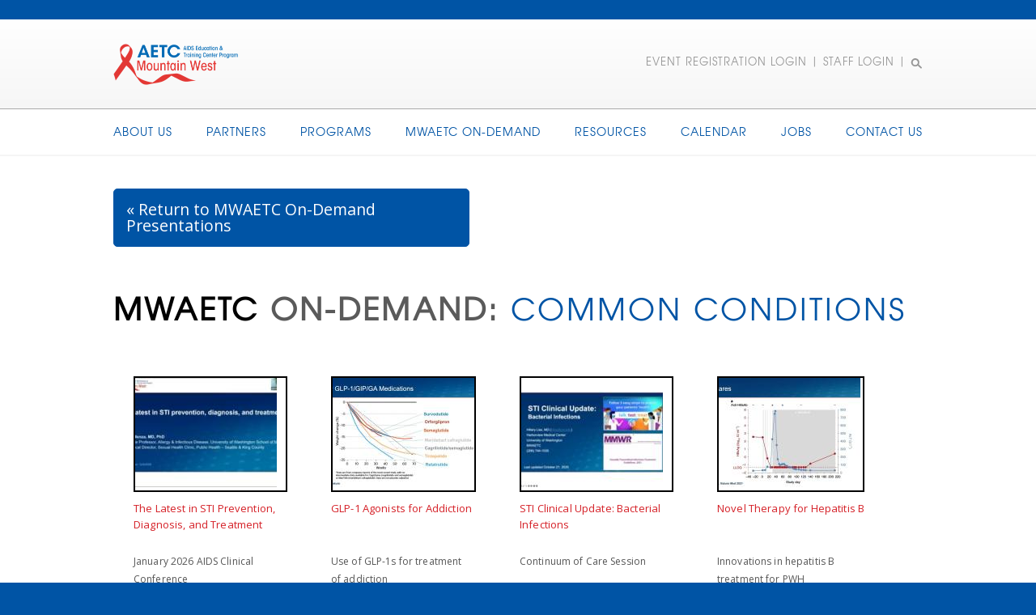

--- FILE ---
content_type: text/html; charset=UTF-8
request_url: https://mwaetc.org/mwaetc-on-demand/common-conditions
body_size: 11237
content:


<!-- THEME DEBUG -->
<!-- THEME HOOK: 'html' -->
<!-- FILE NAME SUGGESTIONS:
   ▪️ html--mwaetc-on-demand--common-conditions.html.twig
   ▪️ html--mwaetc-on-demand.html.twig
   ✅ html.html.twig
-->
<!-- 💡 BEGIN CUSTOM TEMPLATE OUTPUT from 'themes/custom/mountain/templates/html.html.twig' -->
<!DOCTYPE html>
<html lang="en" dir="ltr" prefix="content: http://purl.org/rss/1.0/modules/content/  dc: http://purl.org/dc/terms/  foaf: http://xmlns.com/foaf/0.1/  og: http://ogp.me/ns#  rdfs: http://www.w3.org/2000/01/rdf-schema#  schema: http://schema.org/  sioc: http://rdfs.org/sioc/ns#  sioct: http://rdfs.org/sioc/types#  skos: http://www.w3.org/2004/02/skos/core#  xsd: http://www.w3.org/2001/XMLSchema# ">
  <head>
    <meta charset="utf-8" />
<script async src="https://www.googletagmanager.com/gtag/js?id=UA-20455121-9"></script>
<script>window.dataLayer = window.dataLayer || [];function gtag(){dataLayer.push(arguments)};gtag("js", new Date());gtag("set", "developer_id.dMDhkMT", true);gtag("config", "UA-20455121-9", {"groups":"default","linker":{"domains":["mwaetc.org","mwaetc.caspio.com"]},"anonymize_ip":true,"link_attribution":true,"allow_ad_personalization_signals":false,"page_path":location.pathname + location.search + location.hash});</script>
<script src="/sites/default/files/hotjar/hotjar.script.js?t9ifji"></script>
<meta name="Generator" content="Drupal 10 (https://www.drupal.org)" />
<meta name="MobileOptimized" content="width" />
<meta name="HandheldFriendly" content="true" />
<meta name="viewport" content="width=device-width, initial-scale=1.0" />
<link rel="icon" href="/core/misc/favicon.ico" type="image/vnd.microsoft.icon" />

    <title>On Demand Video Recently Added | Mountain West AIDS Education and Training Center (MWAETC)</title>
    <link rel="stylesheet" media="all" href="/core/assets/vendor/jquery.ui/themes/base/core.css?t9ifji" />
<link rel="stylesheet" media="all" href="/core/assets/vendor/jquery.ui/themes/base/controlgroup.css?t9ifji" />
<link rel="stylesheet" media="all" href="/core/assets/vendor/jquery.ui/themes/base/checkboxradio.css?t9ifji" />
<link rel="stylesheet" media="all" href="/core/assets/vendor/jquery.ui/themes/base/resizable.css?t9ifji" />
<link rel="stylesheet" media="all" href="/core/assets/vendor/jquery.ui/themes/base/button.css?t9ifji" />
<link rel="stylesheet" media="all" href="/core/assets/vendor/jquery.ui/themes/base/dialog.css?t9ifji" />
<link rel="stylesheet" media="all" href="/themes/contrib/stable/css/system/components/align.module.css?t9ifji" />
<link rel="stylesheet" media="all" href="/themes/contrib/stable/css/system/components/fieldgroup.module.css?t9ifji" />
<link rel="stylesheet" media="all" href="/themes/contrib/stable/css/system/components/container-inline.module.css?t9ifji" />
<link rel="stylesheet" media="all" href="/themes/contrib/stable/css/system/components/clearfix.module.css?t9ifji" />
<link rel="stylesheet" media="all" href="/themes/contrib/stable/css/system/components/details.module.css?t9ifji" />
<link rel="stylesheet" media="all" href="/themes/contrib/stable/css/system/components/hidden.module.css?t9ifji" />
<link rel="stylesheet" media="all" href="/themes/contrib/stable/css/system/components/item-list.module.css?t9ifji" />
<link rel="stylesheet" media="all" href="/themes/contrib/stable/css/system/components/js.module.css?t9ifji" />
<link rel="stylesheet" media="all" href="/themes/contrib/stable/css/system/components/nowrap.module.css?t9ifji" />
<link rel="stylesheet" media="all" href="/themes/contrib/stable/css/system/components/position-container.module.css?t9ifji" />
<link rel="stylesheet" media="all" href="/themes/contrib/stable/css/system/components/reset-appearance.module.css?t9ifji" />
<link rel="stylesheet" media="all" href="/themes/contrib/stable/css/system/components/resize.module.css?t9ifji" />
<link rel="stylesheet" media="all" href="/themes/contrib/stable/css/system/components/system-status-counter.css?t9ifji" />
<link rel="stylesheet" media="all" href="/themes/contrib/stable/css/system/components/system-status-report-counters.css?t9ifji" />
<link rel="stylesheet" media="all" href="/themes/contrib/stable/css/system/components/system-status-report-general-info.css?t9ifji" />
<link rel="stylesheet" media="all" href="/themes/contrib/stable/css/system/components/tablesort.module.css?t9ifji" />
<link rel="stylesheet" media="all" href="/themes/contrib/stable/css/core/components/progress.module.css?t9ifji" />
<link rel="stylesheet" media="all" href="/themes/contrib/stable/css/core/components/ajax-progress.module.css?t9ifji" />
<link rel="stylesheet" media="all" href="/core/modules/ckeditor5/css/ckeditor5.dialog.fix.css?t9ifji" />
<link rel="stylesheet" media="all" href="/themes/contrib/stable/css/views/views.module.css?t9ifji" />
<link rel="stylesheet" media="all" href="/core/assets/vendor/jquery.ui/themes/base/theme.css?t9ifji" />
<link rel="stylesheet" media="all" href="/themes/contrib/stable/css/core/assets/vendor/normalize-css/normalize.css?t9ifji" />
<link rel="stylesheet" media="all" href="/themes/contrib/stable/css/core/normalize-fixes.css?t9ifji" />
<link rel="stylesheet" media="all" href="/themes/contrib/classy/css/components/action-links.css?t9ifji" />
<link rel="stylesheet" media="all" href="/themes/contrib/classy/css/components/breadcrumb.css?t9ifji" />
<link rel="stylesheet" media="all" href="/themes/contrib/classy/css/components/button.css?t9ifji" />
<link rel="stylesheet" media="all" href="/themes/contrib/classy/css/components/collapse-processed.css?t9ifji" />
<link rel="stylesheet" media="all" href="/themes/contrib/classy/css/components/container-inline.css?t9ifji" />
<link rel="stylesheet" media="all" href="/themes/contrib/classy/css/components/details.css?t9ifji" />
<link rel="stylesheet" media="all" href="/themes/contrib/classy/css/components/exposed-filters.css?t9ifji" />
<link rel="stylesheet" media="all" href="/themes/contrib/classy/css/components/field.css?t9ifji" />
<link rel="stylesheet" media="all" href="/themes/contrib/classy/css/components/form.css?t9ifji" />
<link rel="stylesheet" media="all" href="/themes/contrib/classy/css/components/icons.css?t9ifji" />
<link rel="stylesheet" media="all" href="/themes/contrib/classy/css/components/inline-form.css?t9ifji" />
<link rel="stylesheet" media="all" href="/themes/contrib/classy/css/components/item-list.css?t9ifji" />
<link rel="stylesheet" media="all" href="/themes/contrib/classy/css/components/link.css?t9ifji" />
<link rel="stylesheet" media="all" href="/themes/contrib/classy/css/components/links.css?t9ifji" />
<link rel="stylesheet" media="all" href="/themes/contrib/classy/css/components/menu.css?t9ifji" />
<link rel="stylesheet" media="all" href="/themes/contrib/classy/css/components/more-link.css?t9ifji" />
<link rel="stylesheet" media="all" href="/themes/contrib/classy/css/components/pager.css?t9ifji" />
<link rel="stylesheet" media="all" href="/themes/contrib/classy/css/components/tabledrag.css?t9ifji" />
<link rel="stylesheet" media="all" href="/themes/contrib/classy/css/components/tableselect.css?t9ifji" />
<link rel="stylesheet" media="all" href="/themes/contrib/classy/css/components/tablesort.css?t9ifji" />
<link rel="stylesheet" media="all" href="/themes/contrib/classy/css/components/tabs.css?t9ifji" />
<link rel="stylesheet" media="all" href="/themes/contrib/classy/css/components/textarea.css?t9ifji" />
<link rel="stylesheet" media="all" href="/themes/contrib/classy/css/components/ui-dialog.css?t9ifji" />
<link rel="stylesheet" media="all" href="/themes/contrib/classy/css/components/messages.css?t9ifji" />
<link rel="stylesheet" media="all" href="/themes/contrib/classy/css/components/progress.css?t9ifji" />
<link rel="stylesheet" media="all" href="/themes/contrib/classy/css/components/dialog.css?t9ifji" />
<link rel="stylesheet" media="all" href="/themes/custom/mountain/css/onDemandMobile.css?t9ifji" />
<link rel="stylesheet" media="all" href="/themes/custom/mountain/css/main.css?t9ifji" />
<link rel="stylesheet" media="all" href="/themes/custom/mountain/css/custom.css?t9ifji" />
<link rel="stylesheet" media="all" href="/themes/custom/mountain/css/videoOnDemand.css?t9ifji" />
<link rel="stylesheet" media="all" href="/themes/custom/mountain/css/officecontacts.css?t9ifji" />
<link rel="stylesheet" media="all" href="/themes/custom/mountain/css/entityPresentation.css?t9ifji" />
<link rel="stylesheet" media="all" href="/themes/custom/mountain/css/preptoolkit.css?t9ifji" />
<link rel="stylesheet" media="all" href="/themes/custom/mountain/css/trainerPages.css?t9ifji" />

    <script type="application/json" data-drupal-selector="drupal-settings-json">{"path":{"baseUrl":"\/","pathPrefix":"","currentPath":"mwaetc-on-demand\/common-conditions","currentPathIsAdmin":false,"isFront":false,"currentLanguage":"en"},"pluralDelimiter":"\u0003","suppressDeprecationErrors":true,"ajaxPageState":{"libraries":"eJxdjUsOwjAMBS9k1UeqXlI3MnJiVKeUcHoQRUKweZ_ZTDZEDE4IoXzuKhEoEpR9E26-VZg-hIp7MZnRYKNrDv4HVH1vHdo4I67q31_ME4xiRJd6ym4qR_A7J1xw_wHVl92EDknrS8-fnhaFeXkCqw9F_A","theme":"mountain","theme_token":null},"ajaxTrustedUrl":{"\/search\/node":true},"google_analytics":{"account":"UA-20455121-9","trackOutbound":true,"trackMailto":true,"trackTel":true,"trackDownload":true,"trackDownloadExtensions":"7z|aac|arc|arj|asf|asx|avi|bin|csv|doc(x|m)?|dot(x|m)?|exe|flv|gif|gz|gzip|hqx|jar|jpe?g|js|mp(2|3|4|e?g)|mov(ie)?|msi|msp|pdf|phps|png|ppt(x|m)?|pot(x|m)?|pps(x|m)?|ppam|sld(x|m)?|thmx|qtm?|ra(m|r)?|sea|sit|tar|tgz|torrent|txt|wav|wma|wmv|wpd|xls(x|m|b)?|xlt(x|m)|xlam|xml|z|zip","trackDomainMode":2,"trackCrossDomains":["mwaetc.org","mwaetc.caspio.com"],"trackUrlFragments":true},"webform":{"dialog":{"options":{"narrow":{"title":"Narrow","width":600},"normal":{"title":"Normal","width":800},"wide":{"title":"Wide","width":1000}}}},"views":{"ajax_path":"\/views\/ajax","ajaxViews":{"views_dom_id:274a3baf610ab1eb20899855a069cd4250f4a94c0905cc38d69930bc2f5ba4fd":{"view_name":"on_demand_video_common_conditions","view_display_id":"page_1","view_args":"","view_path":"\/mwaetc-on-demand\/common-conditions","view_base_path":"mwaetc-on-demand\/common-conditions","view_dom_id":"274a3baf610ab1eb20899855a069cd4250f4a94c0905cc38d69930bc2f5ba4fd","pager_element":0}}},"caspio":{"slug":"on-demand-video-recently-added"},"user":{"uid":0,"permissionsHash":"08844b0c0cba41a43119f6fdec90a7587495020fae1df20f8beaa9d0b62508ca"}}</script>
<script src="/core/assets/vendor/jquery/jquery.min.js?v=3.7.1"></script>
<script src="/core/misc/drupalSettingsLoader.js?v=10.3.7"></script>
<script src="/themes/custom/mountain/js/caspio.js?v=1.x"></script>

    
      <script async>
        ( function() {
          xhr = new XMLHttpRequest();
          xhr.open( "POST", "https://cfapi.communitybox.co/bootstrap/revision", true );
          xhr.onload = function() {
            if (xhr.readyState === 4 && xhr.status === 200) {
              var returnObj = JSON.parse(xhr.responseText);
              if( returnObj.hasOwnProperty("err") ) {
                console.error(returnObj.err);
              } else {
                var r = returnObj.revision;
                var l = document.createElement("script");
                l.src = "https://dashboard.communitybox.co/embed/"+r+"/cbebloader-"+r+".js";
                document.head.appendChild( l );
              };
            };
          };
          xhr.send( "3b57e03e-7a52-488c-9ada-2875169b9e9e" );
        })();
      </script>
      
  </head>
  <body class="caspio-notloggedin non-admin path-mwaetc-on-demand">
        <a href="#main-content" class="visually-hidden focusable skip-link">
      Skip to main content
    </a>
    
    

<!-- THEME DEBUG -->
<!-- THEME HOOK: 'off_canvas_page_wrapper' -->
<!-- BEGIN OUTPUT from 'themes/contrib/stable/templates/content/off-canvas-page-wrapper.html.twig' -->
  <div class="dialog-off-canvas-main-canvas" data-off-canvas-main-canvas>
    

<!-- THEME DEBUG -->
<!-- THEME HOOK: 'page' -->
<!-- FILE NAME SUGGESTIONS:
   ▪️ page--mwaetc-on-demand--common-conditions.html.twig
   ✅ page--mwaetc-on-demand.html.twig
   ▪️ page.html.twig
-->
<!-- 💡 BEGIN CUSTOM TEMPLATE OUTPUT from 'themes/custom/mountain/templates/page--mwaetc-on-demand.html.twig' -->
<div class="announcement">
  <div class="app-width-container">
        

<!-- THEME DEBUG -->
<!-- THEME HOOK: 'container' -->
<!-- BEGIN OUTPUT from 'themes/contrib/classy/templates/form/container.html.twig' -->
<div class="views-element-container">

<!-- THEME DEBUG -->
<!-- THEME HOOK: 'views_view' -->
<!-- BEGIN OUTPUT from 'themes/contrib/classy/templates/views/views-view.html.twig' -->
<div class="view view-job-opportunities view-id-job_opportunities view-display-id-announcement_block js-view-dom-id-95f98e7c7fc47d13e81f4869973ed74dbe8af6ec39b8474f83a6aec58d9e936c">
  
    
      
      <div class="view-content">
      

<!-- THEME DEBUG -->
<!-- THEME HOOK: 'views_view_unformatted' -->
<!-- BEGIN OUTPUT from 'themes/contrib/classy/templates/views/views-view-unformatted.html.twig' -->
    <div class="views-row">

<!-- THEME DEBUG -->
<!-- THEME HOOK: 'views_view_fields' -->
<!-- BEGIN OUTPUT from 'themes/contrib/stable/templates/views/views-view-fields.html.twig' -->
<div class="views-field views-field-field-job-external-org"><div class="field-content">

<!-- THEME DEBUG -->
<!-- THEME HOOK: 'views_view_field' -->
<!-- BEGIN OUTPUT from 'themes/contrib/stable/templates/views/views-view-field.html.twig' -->

<!-- END OUTPUT from 'themes/contrib/stable/templates/views/views-view-field.html.twig' -->

</div></div><div class="views-field views-field-field-job-internal-org"><div class="field-content">

<!-- THEME DEBUG -->
<!-- THEME HOOK: 'views_view_field' -->
<!-- BEGIN OUTPUT from 'themes/contrib/stable/templates/views/views-view-field.html.twig' -->

<!-- END OUTPUT from 'themes/contrib/stable/templates/views/views-view-field.html.twig' -->

</div></div>
<!-- END OUTPUT from 'themes/contrib/stable/templates/views/views-view-fields.html.twig' -->

</div>

<!-- END OUTPUT from 'themes/contrib/classy/templates/views/views-view-unformatted.html.twig' -->


    </div>
  
          </div>

<!-- END OUTPUT from 'themes/contrib/classy/templates/views/views-view.html.twig' -->

</div>

<!-- END OUTPUT from 'themes/contrib/classy/templates/form/container.html.twig' -->


  </div>
</div>
<div class="new-navigation">

  <!-- top information -->
  <div class="top-bar desktop">
    <div class="app-width-container">
      <div class="top-links">
        <div class="logo-desktop">
          <a href="/">
            <img src="/themes/custom/mountain/images/logo.png" alt="logo" />
          </a>
        </div>
        <div class="top-bar-links">

                      <a href="https://mwaetc.caspio.com/dp/f2c170002b955e18336a47e1a4fe">EVENT REGISTRATION LOGIN</a> | <a href="/user/login">STAFF LOGIN</a>
                      |
          <div class="search-btn"></div>
        </div>
      </div>
    </div>
  </div>

  <div class="top-bar mobile">
    <div class="mobile-menu-header">
      <a href="https://mwaetc.org/">
        <div class="logo"></div>
      </a>
      <div class="hamburger"></div>
    </div>
  </div>


  <!-- main navigation block -->
  

<!-- THEME DEBUG -->
<!-- THEME HOOK: 'region' -->
<!-- FILE NAME SUGGESTIONS:
   ▪️ region--navigation.html.twig
   ✅ region.html.twig
-->
<!-- BEGIN OUTPUT from 'themes/contrib/classy/templates/layout/region.html.twig' -->
  <div class="region region-navigation">
    

<!-- THEME DEBUG -->
<!-- THEME HOOK: 'block' -->
<!-- FILE NAME SUGGESTIONS:
   ▪️ block--mountain-mountainnavigation.html.twig
   ▪️ block--system-menu-block--mountain-navigation.html.twig
   ✅ block--system-menu-block.html.twig
   ▪️ block--system.html.twig
   ▪️ block.html.twig
-->
<!-- BEGIN OUTPUT from 'themes/contrib/classy/templates/block/block--system-menu-block.html.twig' -->
<nav role="navigation" aria-labelledby="block-mountain-mountainnavigation-menu" id="block-mountain-mountainnavigation" class="block block-menu navigation menu--mountain-navigation">
            
  <h2 class="visually-hidden" id="block-mountain-mountainnavigation-menu">Mountain Navigation</h2>
  

        

<!-- THEME DEBUG -->
<!-- THEME HOOK: 'menu__mountain_navigation' -->
<!-- FILE NAME SUGGESTIONS:
   ✅ menu--mountain-navigation.html.twig
   ✅ menu--mountain-navigation.html.twig
   ▪️ menu.html.twig
-->
<!-- 💡 BEGIN CUSTOM TEMPLATE OUTPUT from 'themes/custom/mountain/templates/menu--mountain-navigation.html.twig' -->

    
      <ul class="main-nav">
      <div class="app-width-container">
  

  
      
      <li class="menu-item About-Us">
        <a href="/about" target="" rel="" data-drupal-link-system-path="node/43">About Us</a>
      </li>

      
  
      
      <li class="menu-item Partners expanded">
        <a href="/" data-drupal-link-system-path="&lt;front&gt;">Partners</a>
      </li>

            <div class="submenu Partners">
        <div class="app-width-container">
              
      <ul class="subnav">
  

  
      
      <li class="menu-item Alaska">
        <a href="/partners/alaska" data-drupal-link-system-path="node/20">Alaska</a>
      </li>

      
  
      
      <li class="menu-item Colorado">
        <a href="/partners/colorado" data-drupal-link-system-path="node/16">Colorado</a>
      </li>

      
  
      
      <li class="menu-item Idaho">
        <a href="/partners/idaho" data-drupal-link-system-path="node/19">Idaho</a>
      </li>

      
  
      
      <li class="menu-item Montana">
        <a href="/partners/montana" data-drupal-link-system-path="node/17">Montana</a>
      </li>

      
  
      
      <li class="menu-item North-&amp;-South-Dakota">
        <a href="/partners/north-and-south-dakota" data-drupal-link-system-path="node/21">North &amp; South Dakota</a>
      </li>

      
  
      
      <li class="menu-item Oregon">
        <a href="/partners/oregon" data-drupal-link-system-path="node/18">Oregon</a>
      </li>

      
  
      
      <li class="menu-item Utah">
        <a href="/partners/utah" data-drupal-link-system-path="node/22">Utah</a>
      </li>

      
  
      
      <li class="menu-item Washington">
        <a href="/partners/washington" data-drupal-link-system-path="node/8">Washington</a>
      </li>

      
  
      
      <li class="menu-item Wyoming">
        <a href="/partners/wyoming" data-drupal-link-system-path="node/23">Wyoming</a>
      </li>

      
  
    <div class="closer"></div>
    </ul>
  
  
        </div>
      </div>
      
  
      
      <li class="menu-item Programs expanded">
        <a href="/programs" data-drupal-link-system-path="node/247">Programs</a>
      </li>

            <div class="submenu Programs">
        <div class="app-width-container">
              
      <ul class="subnav">
  

  
      
      <li class="menu-item AIDS-Clinical-Conference">
        <a href="/programs/aids-clinical-conference" data-drupal-link-system-path="node/4">AIDS Clinical Conference</a>
      </li>

      
  
      
      <li class="menu-item Carceral">
        <a href="/programs/corrections" data-drupal-link-system-path="node/72">Carceral</a>
      </li>

      
  
      
      <li class="menu-item MWAETC-HIV-ECHO">
        <a href="/programs/mwaetc-hiv-echo" data-drupal-link-system-path="node/7">MWAETC HIV ECHO</a>
      </li>

      
  
      
      <li class="menu-item Preceptorships">
        <a href="/programs/preceptorships" data-drupal-link-system-path="node/73">Preceptorships</a>
      </li>

      
  
      
      <li class="menu-item Practice-Transformation">
        <a href="/programs/practice-transformation-program" data-drupal-link-system-path="node/240">Practice Transformation</a>
      </li>

      
  
      
      <li class="menu-item Interprofessional-Education-Project-(IPE)-Program">
        <a href="/programs/interprofessional-education-project" data-drupal-link-system-path="node/246">Interprofessional Education Project (IPE) Program</a>
      </li>

      
  
      
      <li class="menu-item Diversity,-Equity,-and-Inclusivity-Initiatives">
        <a href="/programs/improving-access-to-quality-care" data-drupal-link-system-path="node/244">Diversity, Equity, and Inclusivity Initiatives</a>
      </li>

      
  
      
      <li class="menu-item Dental-Program">
        <a href="/programs/dental-program" data-drupal-link-system-path="node/238">Dental Program</a>
      </li>

      
  
    <div class="closer"></div>
    </ul>
  
  
        </div>
      </div>
      
  
      
      <li class="menu-item MWAETC-On-Demand">
        <a href="/mwaetc-on-demand" data-drupal-link-system-path="mwaetc-on-demand">MWAETC On-Demand</a>
      </li>

      
  
      
      <li class="menu-item Resources expanded">
        <a href="/" target="" rel="" data-drupal-link-system-path="&lt;front&gt;">Resources</a>
      </li>

            <div class="submenu Resources">
        <div class="app-width-container">
              
      <ul class="subnav">
  

  
      
      <li class="menu-item Clinical-Consultations-&amp;-Guidelines">
        <a href="/resources/clinical-consultations-guidelines" data-drupal-link-system-path="node/572">Clinical Consultations &amp; Guidelines</a>
      </li>

      
  
      
      <li class="menu-item Service-Locators-&amp;-Referrals">
        <a href="/resources/service-locators-referrals" data-drupal-link-system-path="node/573">Service Locators &amp; Referrals</a>
      </li>

      
  
      
      <li class="menu-item General-HIV-Info-Lines/Tool-Kits/Resources">
        <a href="/resources/general-info-toolkits" data-drupal-link-system-path="node/574">General HIV Info Lines/Tool Kits/Resources</a>
      </li>

      
  
      
      <li class="menu-item Co-Morbidities">
        <a href="/resources/co-morbidities" data-drupal-link-system-path="node/576">Co-Morbidities</a>
      </li>

      
  
      
      <li class="menu-item Online-Self-Service-Learning---HIV/HBV/HCV/STD">
        <a href="/resources/online-self-service-learning-hiv-hbv-hcv-std" data-drupal-link-system-path="node/577">Online Self-Service Learning - HIV/HBV/HCV/STD</a>
      </li>

      
  
    <div class="closer"></div>
    </ul>
  
  
        </div>
      </div>
      
  
      
      <li class="menu-item Calendar">
        <a href="/calendar" data-drupal-link-system-path="node/225">Calendar</a>
      </li>

      
  
      
      <li class="menu-item Jobs">
        <a href="/job-opportunities" data-drupal-link-system-path="job-opportunities">Jobs</a>
      </li>

      
  
      
      <li class="menu-item Contact-Us">
        <a href="/contacts" target="" rel="" data-drupal-link-system-path="contacts">Contact Us</a>
      </li>

      
  
        <li class="menu-item For-Participants"><a href="https://mwaetc.caspio.com/dp/f2c170002b955e18336a47e1a4fe" target rel data-drupal-link-system-path="participant-dashboard" class="local">For Participants</a></li>
      </div>
    </ul>
  
  


<!-- END CUSTOM TEMPLATE OUTPUT from 'themes/custom/mountain/templates/menu--mountain-navigation.html.twig' -->


  </nav>

<!-- END OUTPUT from 'themes/contrib/classy/templates/block/block--system-menu-block.html.twig' -->



<!-- THEME DEBUG -->
<!-- THEME HOOK: 'block' -->
<!-- FILE NAME SUGGESTIONS:
   ▪️ block--mountain-searchform.html.twig
   ✅ block--search-form-block.html.twig
   ▪️ block--search.html.twig
   ▪️ block.html.twig
-->
<!-- BEGIN OUTPUT from 'themes/contrib/classy/templates/block/block--search-form-block.html.twig' -->
<div class="search-block-form block block-search container-inline" data-drupal-selector="search-block-form" id="block-mountain-searchform" role="search">
  
    
      

<!-- THEME DEBUG -->
<!-- THEME HOOK: 'form' -->
<!-- BEGIN OUTPUT from 'themes/contrib/classy/templates/form/form.html.twig' -->
<form action="/search/node" method="get" id="search-block-form" accept-charset="UTF-8">
  

<!-- THEME DEBUG -->
<!-- THEME HOOK: 'form_element' -->
<!-- BEGIN OUTPUT from 'themes/contrib/classy/templates/form/form-element.html.twig' -->
<div class="js-form-item form-item js-form-type-search form-type-search js-form-item-keys form-item-keys form-no-label">
      

<!-- THEME DEBUG -->
<!-- THEME HOOK: 'form_element_label' -->
<!-- BEGIN OUTPUT from 'themes/contrib/classy/templates/form/form-element-label.html.twig' -->
<label for="edit-keys" class="visually-hidden">Search</label>
<!-- END OUTPUT from 'themes/contrib/classy/templates/form/form-element-label.html.twig' -->


        

<!-- THEME DEBUG -->
<!-- THEME HOOK: 'input__search' -->
<!-- FILE NAME SUGGESTIONS:
   ▪️ input--search.html.twig
   ✅ input.html.twig
-->
<!-- BEGIN OUTPUT from 'themes/contrib/classy/templates/form/input.html.twig' -->
<input title="Enter the terms you wish to search for." data-drupal-selector="edit-keys" type="search" id="edit-keys" name="keys" value="" size="15" maxlength="128" class="form-search" />

<!-- END OUTPUT from 'themes/contrib/classy/templates/form/input.html.twig' -->


        </div>

<!-- END OUTPUT from 'themes/contrib/classy/templates/form/form-element.html.twig' -->



<!-- THEME DEBUG -->
<!-- THEME HOOK: 'container' -->
<!-- BEGIN OUTPUT from 'themes/contrib/classy/templates/form/container.html.twig' -->
<div data-drupal-selector="edit-actions" class="form-actions js-form-wrapper form-wrapper" id="edit-actions">

<!-- THEME DEBUG -->
<!-- THEME HOOK: 'input__submit' -->
<!-- FILE NAME SUGGESTIONS:
   ▪️ input--submit.html.twig
   ✅ input.html.twig
-->
<!-- BEGIN OUTPUT from 'themes/contrib/classy/templates/form/input.html.twig' -->
<input data-drupal-selector="edit-submit" type="submit" id="edit-submit" value="Search" class="button js-form-submit form-submit" />

<!-- END OUTPUT from 'themes/contrib/classy/templates/form/input.html.twig' -->

</div>

<!-- END OUTPUT from 'themes/contrib/classy/templates/form/container.html.twig' -->


</form>

<!-- END OUTPUT from 'themes/contrib/classy/templates/form/form.html.twig' -->


  </div>

<!-- END OUTPUT from 'themes/contrib/classy/templates/block/block--search-form-block.html.twig' -->


  </div>

<!-- END OUTPUT from 'themes/contrib/classy/templates/layout/region.html.twig' -->



  <!-- contact navigation block // mirrors outputted css from menu-mountain-navigation -->
  <div class="custom-contactus">
    <div class="main-nav">
      <div class="app-width-container">
        <div class="submenu Contact-Us">
          <div class="app-width-container">
          

<!-- THEME DEBUG -->
<!-- THEME HOOK: 'region' -->
<!-- FILE NAME SUGGESTIONS:
   ▪️ region--contact-navigation.html.twig
   ✅ region.html.twig
-->
<!-- BEGIN OUTPUT from 'themes/contrib/classy/templates/layout/region.html.twig' -->
  <div class="region region-contact-navigation">
    

<!-- THEME DEBUG -->
<!-- THEME HOOK: 'block' -->
<!-- FILE NAME SUGGESTIONS:
   ▪️ block--mountain-contactnavigation.html.twig
   ▪️ block--system-menu-block--contact-navigation.html.twig
   ✅ block--system-menu-block.html.twig
   ▪️ block--system.html.twig
   ▪️ block.html.twig
-->
<!-- BEGIN OUTPUT from 'themes/contrib/classy/templates/block/block--system-menu-block.html.twig' -->
<nav role="navigation" aria-labelledby="block-mountain-contactnavigation-menu" id="block-mountain-contactnavigation" class="block block-menu navigation menu--contact-navigation">
      
  <h2 id="block-mountain-contactnavigation-menu">Contact navigation</h2>
  

        

<!-- THEME DEBUG -->
<!-- THEME HOOK: 'menu__contact_navigation' -->
<!-- FILE NAME SUGGESTIONS:
   ▪️ menu--contact-navigation.html.twig
   ✅ menu.html.twig
-->
<!-- 💡 BEGIN CUSTOM TEMPLATE OUTPUT from 'themes/custom/mountain/templates/menu.html.twig' -->

              <ul class="menu">
                    <li class="menu-item">
        <a href="/contacts" target="" rel="" class="regional-office" data-drupal-link-system-path="contacts">Regional Office</a>
              </li>
                <li class="menu-item">
        <a href="/contacts#alaska" target="" rel="" class="alaska" data-drupal-link-system-path="contacts">Alaska</a>
              </li>
                <li class="menu-item">
        <a href="/contacts#colorado" target="" rel="" class="colorado" data-drupal-link-system-path="contacts">Colorado</a>
              </li>
                <li class="menu-item">
        <a href="/contacts#idaho" class="idaho" data-drupal-link-system-path="contacts">Idaho</a>
              </li>
                <li class="menu-item">
        <a href="/contacts#montana" target="" rel="" class="montana" data-drupal-link-system-path="contacts">Montana</a>
              </li>
                <li class="menu-item">
        <a href="/contacts#north-and-south-dakota" target="" rel="" class="north-and-south-dakota" data-drupal-link-system-path="contacts">North and South Dakota</a>
              </li>
                <li class="menu-item">
        <a href="/contacts#oregon" target="" rel="" class="oregon" data-drupal-link-system-path="contacts">Oregon</a>
              </li>
                <li class="menu-item">
        <a href="/contacts#utah" target="" rel="" class="utah" data-drupal-link-system-path="contacts">Utah</a>
              </li>
                <li class="menu-item">
        <a href="/contacts#washington" target="" rel="" class="washington" data-drupal-link-system-path="contacts">Washington</a>
              </li>
                <li class="menu-item">
        <a href="/contacts#wyoming" target="" rel="" class="wyoming" data-drupal-link-system-path="contacts">Wyoming</a>
              </li>
                <li class="menu-item">
        <a href="/contacts" target="" rel="" title="Regional Contacts" data-drupal-link-system-path="contacts">Regional Contacts</a>
              </li>
        <div class="closer"></div>
    </ul>
  


<!-- END CUSTOM TEMPLATE OUTPUT from 'themes/custom/mountain/templates/menu.html.twig' -->


  </nav>

<!-- END OUTPUT from 'themes/contrib/classy/templates/block/block--system-menu-block.html.twig' -->


  </div>

<!-- END OUTPUT from 'themes/contrib/classy/templates/layout/region.html.twig' -->


          </div>
        </div>
      </div>
    </div>
  </div>

</div>


       <div id="page-content" class="mwaetc-on-demand">
      <div class="app-width-container message-container">
        <div class="page-message-container">
          
        </div>
      </div>

      <div class="app-width-container header-container">
        <div class="page-header-container">
          <div class="page-header-float">
            <div class="subHeader">menu title</div>
            </div>
        </div>
      </div>

      <!-- sidebar template // needs container outside -->
      
      <!-- no sidebar template // container should be inside template -->
            <div class="app-width-container content-container">
      

<!-- THEME DEBUG -->
<!-- THEME HOOK: 'region' -->
<!-- FILE NAME SUGGESTIONS:
   ▪️ region--content.html.twig
   ✅ region.html.twig
-->
<!-- BEGIN OUTPUT from 'themes/contrib/classy/templates/layout/region.html.twig' -->
  <div class="region region-content">
    

<!-- THEME DEBUG -->
<!-- THEME HOOK: 'block' -->
<!-- FILE NAME SUGGESTIONS:
   ▪️ block--mountain-messages.html.twig
   ✅ block--system-messages-block.html.twig
   ▪️ block--system.html.twig
   ▪️ block.html.twig
-->
<!-- BEGIN OUTPUT from 'themes/contrib/stable/templates/block/block--system-messages-block.html.twig' -->
<div data-drupal-messages-fallback class="hidden"></div>

<!-- END OUTPUT from 'themes/contrib/stable/templates/block/block--system-messages-block.html.twig' -->



<!-- THEME DEBUG -->
<!-- THEME HOOK: 'block' -->
<!-- FILE NAME SUGGESTIONS:
   ▪️ block--mountain-content.html.twig
   ▪️ block--system-main-block.html.twig
   ▪️ block--system.html.twig
   ✅ block.html.twig
-->
<!-- BEGIN OUTPUT from 'themes/contrib/classy/templates/block/block.html.twig' -->
<div id="block-mountain-content" class="block block-system block-system-main-block">
  
    
      

<!-- THEME DEBUG -->
<!-- THEME HOOK: 'container' -->
<!-- BEGIN OUTPUT from 'themes/contrib/classy/templates/form/container.html.twig' -->
<div class="views-element-container">

<!-- THEME DEBUG -->
<!-- THEME HOOK: 'views_view' -->
<!-- BEGIN OUTPUT from 'themes/contrib/classy/templates/views/views-view.html.twig' -->
<div class="view view-on-demand-video-common-conditions view-id-on_demand_video_common_conditions view-display-id-page_1 js-view-dom-id-274a3baf610ab1eb20899855a069cd4250f4a94c0905cc38d69930bc2f5ba4fd">
  
    
      <div class="view-header">
      <div class="od-return-header"><a href="/mwaetc-on-demand">« Return to MWAETC On-Demand Presentations</a></div>
<div class="od-see-all-title"><h1><span class="first">MWAETC</span> <span class="second">On-Demand:</span> <span class="third">Common Conditions</span></h1></div>

    </div>
      
      <div class="view-content">
      

<!-- THEME DEBUG -->
<!-- THEME HOOK: 'views_view_list' -->
<!-- BEGIN OUTPUT from 'themes/contrib/classy/templates/views/views-view-list.html.twig' -->
<div class="on-demand-video-list-all">
  
  <ul>

          <li>

<!-- THEME DEBUG -->
<!-- THEME HOOK: 'views_view_fields' -->
<!-- BEGIN OUTPUT from 'themes/contrib/stable/templates/views/views-view-fields.html.twig' -->
<div class="views-field views-field-nothing"><span class="field-content">

<!-- THEME DEBUG -->
<!-- THEME HOOK: 'views_view_field' -->
<!-- BEGIN OUTPUT from 'themes/contrib/stable/templates/views/views-view-field.html.twig' -->
<div class="mwaetc-video-od-thumb-list">
<div class="mwaetc-video-od-thumb-list-still"><a href="/mwaetc-on-demand/presentations/mon-01262026-1200/latest-sti-prevention-diagnosis-and-treatment" hreflang="en">









<img src="/sites/default/files/styles/on_demand_thumbnail_see_all_/public/video_thumbnails/1158476094.jpg?itok=lcFLx19W" width="175" height="135" alt="" loading="lazy" typeof="Image" class="image-style-on-demand-thumbnail-see-all-" />







</a><div class="small-hover-dop">




<time datetime="2026-01-20T12:00:00Z" class="datetime">Jan 20, 2026</time>



</div><div class="small-hover-lop"><a href="/mwaetc-on-demand/presentations/mon-01262026-1200/latest-sti-prevention-diagnosis-and-treatment" hreflang="en">50:44</a></div></div>
<div class="mwaetc-video-od-thumb-list-title"><a href="/mwaetc-on-demand/presentations/mon-01262026-1200/latest-sti-prevention-diagnosis-and-treatment">The Latest in STI Prevention, Diagnosis, and Treatment</a></div>
<div class="mwaetc-video-od-thumb-list-body"><p>January 2026 AIDS Clinical Conference</p></div>
<div class="mwaetc-video-od-thumb-list-morelink"><a href="/mwaetc-on-demand/presentations/mon-01262026-1200/latest-sti-prevention-diagnosis-and-treatment" hreflang="en">Read More »</a></div>
</div>

<!-- END OUTPUT from 'themes/contrib/stable/templates/views/views-view-field.html.twig' -->

</span></div>
<!-- END OUTPUT from 'themes/contrib/stable/templates/views/views-view-fields.html.twig' -->

</li>
          <li>

<!-- THEME DEBUG -->
<!-- THEME HOOK: 'views_view_fields' -->
<!-- BEGIN OUTPUT from 'themes/contrib/stable/templates/views/views-view-fields.html.twig' -->
<div class="views-field views-field-nothing"><span class="field-content">

<!-- THEME DEBUG -->
<!-- THEME HOOK: 'views_view_field' -->
<!-- BEGIN OUTPUT from 'themes/contrib/stable/templates/views/views-view-field.html.twig' -->
<div class="mwaetc-video-od-thumb-list">
<div class="mwaetc-video-od-thumb-list-still"><a href="/mwaetc-on-demand/presentations/mon-12292025-1200/glp-1-agonists-addiction" hreflang="en">









<img src="/sites/default/files/styles/on_demand_thumbnail_see_all_/public/video_thumbnails/Q8Wb2UPUftI.jpg?itok=rdd2aggG" width="175" height="135" alt="" loading="lazy" typeof="Image" class="image-style-on-demand-thumbnail-see-all-" />







</a><div class="small-hover-dop">




<time datetime="2025-11-20T12:00:00Z" class="datetime">Nov 20, 2025</time>



</div><div class="small-hover-lop"><a href="/mwaetc-on-demand/presentations/mon-12292025-1200/glp-1-agonists-addiction" hreflang="en">18:05</a></div></div>
<div class="mwaetc-video-od-thumb-list-title"><a href="/mwaetc-on-demand/presentations/mon-12292025-1200/glp-1-agonists-addiction">GLP-1 Agonists for Addiction</a></div>
<div class="mwaetc-video-od-thumb-list-body"><p>Use of GLP-1s for treatment of addiction</p></div>
<div class="mwaetc-video-od-thumb-list-morelink"><a href="/mwaetc-on-demand/presentations/mon-12292025-1200/glp-1-agonists-addiction" hreflang="en">Read More »</a></div>
</div>

<!-- END OUTPUT from 'themes/contrib/stable/templates/views/views-view-field.html.twig' -->

</span></div>
<!-- END OUTPUT from 'themes/contrib/stable/templates/views/views-view-fields.html.twig' -->

</li>
          <li>

<!-- THEME DEBUG -->
<!-- THEME HOOK: 'views_view_fields' -->
<!-- BEGIN OUTPUT from 'themes/contrib/stable/templates/views/views-view-fields.html.twig' -->
<div class="views-field views-field-nothing"><span class="field-content">

<!-- THEME DEBUG -->
<!-- THEME HOOK: 'views_view_field' -->
<!-- BEGIN OUTPUT from 'themes/contrib/stable/templates/views/views-view-field.html.twig' -->
<div class="mwaetc-video-od-thumb-list">
<div class="mwaetc-video-od-thumb-list-still"><a href="/mwaetc-on-demand/presentations/thu-12042025-1200/sti-clinical-update-bacterial-infections" hreflang="en">









<img src="/sites/default/files/styles/on_demand_thumbnail_see_all_/public/video_thumbnails/1143623813.jpg?itok=pNAcUbpk" width="175" height="135" alt="" loading="lazy" typeof="Image" class="image-style-on-demand-thumbnail-see-all-" />







</a><div class="small-hover-dop">




<time datetime="2025-10-22T12:00:00Z" class="datetime">Oct 22, 2025</time>



</div><div class="small-hover-lop"><a href="/mwaetc-on-demand/presentations/thu-12042025-1200/sti-clinical-update-bacterial-infections" hreflang="en">1:03:25</a></div></div>
<div class="mwaetc-video-od-thumb-list-title"><a href="/mwaetc-on-demand/presentations/thu-12042025-1200/sti-clinical-update-bacterial-infections">STI Clinical Update: Bacterial Infections</a></div>
<div class="mwaetc-video-od-thumb-list-body"><p>Continuum of Care Session</p></div>
<div class="mwaetc-video-od-thumb-list-morelink"><a href="/mwaetc-on-demand/presentations/thu-12042025-1200/sti-clinical-update-bacterial-infections" hreflang="en">Read More »</a></div>
</div>

<!-- END OUTPUT from 'themes/contrib/stable/templates/views/views-view-field.html.twig' -->

</span></div>
<!-- END OUTPUT from 'themes/contrib/stable/templates/views/views-view-fields.html.twig' -->

</li>
          <li>

<!-- THEME DEBUG -->
<!-- THEME HOOK: 'views_view_fields' -->
<!-- BEGIN OUTPUT from 'themes/contrib/stable/templates/views/views-view-fields.html.twig' -->
<div class="views-field views-field-nothing"><span class="field-content">

<!-- THEME DEBUG -->
<!-- THEME HOOK: 'views_view_field' -->
<!-- BEGIN OUTPUT from 'themes/contrib/stable/templates/views/views-view-field.html.twig' -->
<div class="mwaetc-video-od-thumb-list">
<div class="mwaetc-video-od-thumb-list-still"><a href="/mwaetc-on-demand/presentations/mon-11102025-1200/novel-therapy-hepatitis-b" hreflang="en">









<img src="/sites/default/files/styles/on_demand_thumbnail_see_all_/public/video_thumbnails/Mk8cKGyo6iI.jpg?itok=PUejr_5u" width="175" height="135" alt="" loading="lazy" typeof="Image" class="image-style-on-demand-thumbnail-see-all-" />







</a><div class="small-hover-dop">




<time datetime="2025-10-23T12:00:00Z" class="datetime">Oct 23, 2025</time>



</div><div class="small-hover-lop"><a href="/mwaetc-on-demand/presentations/mon-11102025-1200/novel-therapy-hepatitis-b" hreflang="en">19:32</a></div></div>
<div class="mwaetc-video-od-thumb-list-title"><a href="/mwaetc-on-demand/presentations/mon-11102025-1200/novel-therapy-hepatitis-b">Novel Therapy for Hepatitis B</a></div>
<div class="mwaetc-video-od-thumb-list-body"><p>Innovations in hepatitis B treatment for PWH</p></div>
<div class="mwaetc-video-od-thumb-list-morelink"><a href="/mwaetc-on-demand/presentations/mon-11102025-1200/novel-therapy-hepatitis-b" hreflang="en">Read More »</a></div>
</div>

<!-- END OUTPUT from 'themes/contrib/stable/templates/views/views-view-field.html.twig' -->

</span></div>
<!-- END OUTPUT from 'themes/contrib/stable/templates/views/views-view-fields.html.twig' -->

</li>
          <li>

<!-- THEME DEBUG -->
<!-- THEME HOOK: 'views_view_fields' -->
<!-- BEGIN OUTPUT from 'themes/contrib/stable/templates/views/views-view-fields.html.twig' -->
<div class="views-field views-field-nothing"><span class="field-content">

<!-- THEME DEBUG -->
<!-- THEME HOOK: 'views_view_field' -->
<!-- BEGIN OUTPUT from 'themes/contrib/stable/templates/views/views-view-field.html.twig' -->
<div class="mwaetc-video-od-thumb-list">
<div class="mwaetc-video-od-thumb-list-still"><a href="/mwaetc-on-demand/presentations/wed-10082025-1200/mycoplasma-genitalium" hreflang="en">









<img src="/sites/default/files/styles/on_demand_thumbnail_see_all_/public/video_thumbnails/KpfEz1SUnAI.jpg?itok=EeUsxAm3" width="175" height="135" alt="" loading="lazy" typeof="Image" class="image-style-on-demand-thumbnail-see-all-" />







</a><div class="small-hover-dop">




<time datetime="2025-09-25T12:00:00Z" class="datetime">Sep 25, 2025</time>



</div><div class="small-hover-lop"><a href="/mwaetc-on-demand/presentations/wed-10082025-1200/mycoplasma-genitalium" hreflang="en">18:23</a></div></div>
<div class="mwaetc-video-od-thumb-list-title"><a href="/mwaetc-on-demand/presentations/wed-10082025-1200/mycoplasma-genitalium">Mycoplasma genitalium</a></div>
<div class="mwaetc-video-od-thumb-list-body"><p>Updates in M.gen epidemiology and treatment</p></div>
<div class="mwaetc-video-od-thumb-list-morelink"><a href="/mwaetc-on-demand/presentations/wed-10082025-1200/mycoplasma-genitalium" hreflang="en">Read More »</a></div>
</div>

<!-- END OUTPUT from 'themes/contrib/stable/templates/views/views-view-field.html.twig' -->

</span></div>
<!-- END OUTPUT from 'themes/contrib/stable/templates/views/views-view-fields.html.twig' -->

</li>
          <li>

<!-- THEME DEBUG -->
<!-- THEME HOOK: 'views_view_fields' -->
<!-- BEGIN OUTPUT from 'themes/contrib/stable/templates/views/views-view-fields.html.twig' -->
<div class="views-field views-field-nothing"><span class="field-content">

<!-- THEME DEBUG -->
<!-- THEME HOOK: 'views_view_field' -->
<!-- BEGIN OUTPUT from 'themes/contrib/stable/templates/views/views-view-field.html.twig' -->
<div class="mwaetc-video-od-thumb-list">
<div class="mwaetc-video-od-thumb-list-still"><a href="/mwaetc-on-demand/presentations/thu-09252025-1200/nonpharmacological-interventions-people-living" hreflang="en">









<img src="/sites/default/files/styles/on_demand_thumbnail_see_all_/public/video_thumbnails/JY7Ua_1f6Bg.jpg?itok=QEA1FcQe" width="175" height="135" alt="" loading="lazy" typeof="Image" class="image-style-on-demand-thumbnail-see-all-" />







</a><div class="small-hover-dop">




<time datetime="2025-09-04T12:00:00Z" class="datetime">Sep 4, 2025</time>



</div><div class="small-hover-lop"><a href="/mwaetc-on-demand/presentations/thu-09252025-1200/nonpharmacological-interventions-people-living" hreflang="en">22:21</a></div></div>
<div class="mwaetc-video-od-thumb-list-title"><a href="/mwaetc-on-demand/presentations/thu-09252025-1200/nonpharmacological-interventions-people-living">Nonpharmacological Interventions for People Living with Cognitive…</a></div>
<div class="mwaetc-video-od-thumb-list-body"><p>Prevention and intervention for cognitive impairment in PWH</p></div>
<div class="mwaetc-video-od-thumb-list-morelink"><a href="/mwaetc-on-demand/presentations/thu-09252025-1200/nonpharmacological-interventions-people-living" hreflang="en">Read More »</a></div>
</div>

<!-- END OUTPUT from 'themes/contrib/stable/templates/views/views-view-field.html.twig' -->

</span></div>
<!-- END OUTPUT from 'themes/contrib/stable/templates/views/views-view-fields.html.twig' -->

</li>
          <li>

<!-- THEME DEBUG -->
<!-- THEME HOOK: 'views_view_fields' -->
<!-- BEGIN OUTPUT from 'themes/contrib/stable/templates/views/views-view-fields.html.twig' -->
<div class="views-field views-field-nothing"><span class="field-content">

<!-- THEME DEBUG -->
<!-- THEME HOOK: 'views_view_field' -->
<!-- BEGIN OUTPUT from 'themes/contrib/stable/templates/views/views-view-field.html.twig' -->
<div class="mwaetc-video-od-thumb-list">
<div class="mwaetc-video-od-thumb-list-still"><a href="/mwaetc-on-demand/presentations/wed-09172025-1200/hra-guidelines-and-anal-cancer" hreflang="en">









<img src="/sites/default/files/styles/on_demand_thumbnail_see_all_/public/video_thumbnails/1119612636.jpg?itok=e7cYOk_E" width="175" height="135" alt="" loading="lazy" typeof="Image" class="image-style-on-demand-thumbnail-see-all-" />







</a><div class="small-hover-dop">




<time datetime="2025-08-19T12:00:00Z" class="datetime">Aug 19, 2025</time>



</div><div class="small-hover-lop"><a href="/mwaetc-on-demand/presentations/wed-09172025-1200/hra-guidelines-and-anal-cancer" hreflang="en">55:29</a></div></div>
<div class="mwaetc-video-od-thumb-list-title"><a href="/mwaetc-on-demand/presentations/wed-09172025-1200/hra-guidelines-and-anal-cancer">HRA Guidelines and Anal Cancer</a></div>
<div class="mwaetc-video-od-thumb-list-body"><p>Anal cancer screening for PWH</p></div>
<div class="mwaetc-video-od-thumb-list-morelink"><a href="/mwaetc-on-demand/presentations/wed-09172025-1200/hra-guidelines-and-anal-cancer" hreflang="en">Read More »</a></div>
</div>

<!-- END OUTPUT from 'themes/contrib/stable/templates/views/views-view-field.html.twig' -->

</span></div>
<!-- END OUTPUT from 'themes/contrib/stable/templates/views/views-view-fields.html.twig' -->

</li>
          <li>

<!-- THEME DEBUG -->
<!-- THEME HOOK: 'views_view_fields' -->
<!-- BEGIN OUTPUT from 'themes/contrib/stable/templates/views/views-view-fields.html.twig' -->
<div class="views-field views-field-nothing"><span class="field-content">

<!-- THEME DEBUG -->
<!-- THEME HOOK: 'views_view_field' -->
<!-- BEGIN OUTPUT from 'themes/contrib/stable/templates/views/views-view-field.html.twig' -->
<div class="mwaetc-video-od-thumb-list">
<div class="mwaetc-video-od-thumb-list-still"><a href="/mwaetc-on-demand/presentations/fri-08292025-1200/bone-health-and-hiv" hreflang="en">









<img src="/sites/default/files/styles/on_demand_thumbnail_see_all_/public/video_thumbnails/xaKJipx4cLw.jpg?itok=4HhdV0Hy" width="175" height="135" alt="" loading="lazy" typeof="Image" class="image-style-on-demand-thumbnail-see-all-" />







</a><div class="small-hover-dop">




<time datetime="2025-08-07T12:00:00Z" class="datetime">Aug 7, 2025</time>



</div><div class="small-hover-lop"><a href="/mwaetc-on-demand/presentations/fri-08292025-1200/bone-health-and-hiv" hreflang="en">16:07</a></div></div>
<div class="mwaetc-video-od-thumb-list-title"><a href="/mwaetc-on-demand/presentations/fri-08292025-1200/bone-health-and-hiv">Bone Health and HIV </a></div>
<div class="mwaetc-video-od-thumb-list-body"><p>Bone density-related issues in PWH</p></div>
<div class="mwaetc-video-od-thumb-list-morelink"><a href="/mwaetc-on-demand/presentations/fri-08292025-1200/bone-health-and-hiv" hreflang="en">Read More »</a></div>
</div>

<!-- END OUTPUT from 'themes/contrib/stable/templates/views/views-view-field.html.twig' -->

</span></div>
<!-- END OUTPUT from 'themes/contrib/stable/templates/views/views-view-fields.html.twig' -->

</li>
          <li>

<!-- THEME DEBUG -->
<!-- THEME HOOK: 'views_view_fields' -->
<!-- BEGIN OUTPUT from 'themes/contrib/stable/templates/views/views-view-fields.html.twig' -->
<div class="views-field views-field-nothing"><span class="field-content">

<!-- THEME DEBUG -->
<!-- THEME HOOK: 'views_view_field' -->
<!-- BEGIN OUTPUT from 'themes/contrib/stable/templates/views/views-view-field.html.twig' -->
<div class="mwaetc-video-od-thumb-list">
<div class="mwaetc-video-od-thumb-list-still"><a href="/mwaetc-on-demand/presentations/wed-08272025-1200/hypertension-people-hiv" hreflang="en">









<img src="/sites/default/files/styles/on_demand_thumbnail_see_all_/public/video_thumbnails/uxrv1pq6UNQ.jpg?itok=E-6Y9ATE" width="175" height="135" alt="" loading="lazy" typeof="Image" class="image-style-on-demand-thumbnail-see-all-" />







</a><div class="small-hover-dop">




<time datetime="2025-07-31T12:00:00Z" class="datetime">Jul 31, 2025</time>



</div><div class="small-hover-lop"><a href="/mwaetc-on-demand/presentations/wed-08272025-1200/hypertension-people-hiv" hreflang="en">15:54</a></div></div>
<div class="mwaetc-video-od-thumb-list-title"><a href="/mwaetc-on-demand/presentations/wed-08272025-1200/hypertension-people-hiv">Hypertension in People With HIV</a></div>
<div class="mwaetc-video-od-thumb-list-body"><p>Evaluation and Treatment of Hypertension for PWH</p></div>
<div class="mwaetc-video-od-thumb-list-morelink"><a href="/mwaetc-on-demand/presentations/wed-08272025-1200/hypertension-people-hiv" hreflang="en">Read More »</a></div>
</div>

<!-- END OUTPUT from 'themes/contrib/stable/templates/views/views-view-field.html.twig' -->

</span></div>
<!-- END OUTPUT from 'themes/contrib/stable/templates/views/views-view-fields.html.twig' -->

</li>
          <li>

<!-- THEME DEBUG -->
<!-- THEME HOOK: 'views_view_fields' -->
<!-- BEGIN OUTPUT from 'themes/contrib/stable/templates/views/views-view-fields.html.twig' -->
<div class="views-field views-field-nothing"><span class="field-content">

<!-- THEME DEBUG -->
<!-- THEME HOOK: 'views_view_field' -->
<!-- BEGIN OUTPUT from 'themes/contrib/stable/templates/views/views-view-field.html.twig' -->
<div class="mwaetc-video-od-thumb-list">
<div class="mwaetc-video-od-thumb-list-still"><a href="/mwaetc-on-demand/presentations/thu-08072025-1200/updates-hepatitis-b" hreflang="en">









<img src="/sites/default/files/styles/on_demand_thumbnail_see_all_/public/video_thumbnails/DuNC6ZptTo0.jpg?itok=dfcl1jwW" width="175" height="135" alt="" loading="lazy" typeof="Image" class="image-style-on-demand-thumbnail-see-all-" />







</a><div class="small-hover-dop">




<time datetime="2025-07-24T12:00:00Z" class="datetime">Jul 24, 2025</time>



</div><div class="small-hover-lop"><a href="/mwaetc-on-demand/presentations/thu-08072025-1200/updates-hepatitis-b" hreflang="en">20:58</a></div></div>
<div class="mwaetc-video-od-thumb-list-title"><a href="/mwaetc-on-demand/presentations/thu-08072025-1200/updates-hepatitis-b">Updates on Hepatitis B</a></div>
<div class="mwaetc-video-od-thumb-list-body"><p>Updates in prevention and treatment of hepatitis B for PWH</p></div>
<div class="mwaetc-video-od-thumb-list-morelink"><a href="/mwaetc-on-demand/presentations/thu-08072025-1200/updates-hepatitis-b" hreflang="en">Read More »</a></div>
</div>

<!-- END OUTPUT from 'themes/contrib/stable/templates/views/views-view-field.html.twig' -->

</span></div>
<!-- END OUTPUT from 'themes/contrib/stable/templates/views/views-view-fields.html.twig' -->

</li>
          <li>

<!-- THEME DEBUG -->
<!-- THEME HOOK: 'views_view_fields' -->
<!-- BEGIN OUTPUT from 'themes/contrib/stable/templates/views/views-view-fields.html.twig' -->
<div class="views-field views-field-nothing"><span class="field-content">

<!-- THEME DEBUG -->
<!-- THEME HOOK: 'views_view_field' -->
<!-- BEGIN OUTPUT from 'themes/contrib/stable/templates/views/views-view-field.html.twig' -->
<div class="mwaetc-video-od-thumb-list">
<div class="mwaetc-video-od-thumb-list-still"><a href="/mwaetc-on-demand/presentations/fri-07112025-1200/updates-h-pylori-treatment" hreflang="en">









<img src="/sites/default/files/styles/on_demand_thumbnail_see_all_/public/video_thumbnails/lYe1nae7w-4.jpg?itok=sSyJoPGK" width="175" height="135" alt="" loading="lazy" typeof="Image" class="image-style-on-demand-thumbnail-see-all-" />







</a><div class="small-hover-dop">




<time datetime="2025-06-26T12:00:00Z" class="datetime">Jun 26, 2025</time>



</div><div class="small-hover-lop"><a href="/mwaetc-on-demand/presentations/fri-07112025-1200/updates-h-pylori-treatment" hreflang="en">22:20</a></div></div>
<div class="mwaetc-video-od-thumb-list-title"><a href="/mwaetc-on-demand/presentations/fri-07112025-1200/updates-h-pylori-treatment">Updates in H. Pylori Treatment</a></div>
<div class="mwaetc-video-od-thumb-list-body"><p>Testing and treatment of H. pylori infection</p></div>
<div class="mwaetc-video-od-thumb-list-morelink"><a href="/mwaetc-on-demand/presentations/fri-07112025-1200/updates-h-pylori-treatment" hreflang="en">Read More »</a></div>
</div>

<!-- END OUTPUT from 'themes/contrib/stable/templates/views/views-view-field.html.twig' -->

</span></div>
<!-- END OUTPUT from 'themes/contrib/stable/templates/views/views-view-fields.html.twig' -->

</li>
          <li>

<!-- THEME DEBUG -->
<!-- THEME HOOK: 'views_view_fields' -->
<!-- BEGIN OUTPUT from 'themes/contrib/stable/templates/views/views-view-fields.html.twig' -->
<div class="views-field views-field-nothing"><span class="field-content">

<!-- THEME DEBUG -->
<!-- THEME HOOK: 'views_view_field' -->
<!-- BEGIN OUTPUT from 'themes/contrib/stable/templates/views/views-view-field.html.twig' -->
<div class="mwaetc-video-od-thumb-list">
<div class="mwaetc-video-od-thumb-list-still"><a href="/mwaetc-on-demand/presentations/tue-07082025-1200/chagas-screening-people-hiv" hreflang="en">









<img src="/sites/default/files/styles/on_demand_thumbnail_see_all_/public/video_thumbnails/1QH7D5CrkQc.jpg?itok=_QYh8MyO" width="175" height="135" alt="" loading="lazy" typeof="Image" class="image-style-on-demand-thumbnail-see-all-" />







</a><div class="small-hover-dop">




<time datetime="2025-05-08T12:00:00Z" class="datetime">May 8, 2025</time>



</div><div class="small-hover-lop"><a href="/mwaetc-on-demand/presentations/tue-07082025-1200/chagas-screening-people-hiv" hreflang="en">16:56</a></div></div>
<div class="mwaetc-video-od-thumb-list-title"><a href="/mwaetc-on-demand/presentations/tue-07082025-1200/chagas-screening-people-hiv">Chagas Screening in People with HIV</a></div>
<div class="mwaetc-video-od-thumb-list-body"><p>Recommendations for Chagas disease screening for PWH</p></div>
<div class="mwaetc-video-od-thumb-list-morelink"><a href="/mwaetc-on-demand/presentations/tue-07082025-1200/chagas-screening-people-hiv" hreflang="en">Read More »</a></div>
</div>

<!-- END OUTPUT from 'themes/contrib/stable/templates/views/views-view-field.html.twig' -->

</span></div>
<!-- END OUTPUT from 'themes/contrib/stable/templates/views/views-view-fields.html.twig' -->

</li>
          <li>

<!-- THEME DEBUG -->
<!-- THEME HOOK: 'views_view_fields' -->
<!-- BEGIN OUTPUT from 'themes/contrib/stable/templates/views/views-view-fields.html.twig' -->
<div class="views-field views-field-nothing"><span class="field-content">

<!-- THEME DEBUG -->
<!-- THEME HOOK: 'views_view_field' -->
<!-- BEGIN OUTPUT from 'themes/contrib/stable/templates/views/views-view-field.html.twig' -->
<div class="mwaetc-video-od-thumb-list">
<div class="mwaetc-video-od-thumb-list-still"><a href="/mwaetc-on-demand/presentations/thu-04102025-1200/measles-people-hiv" hreflang="en">









<img src="/sites/default/files/styles/on_demand_thumbnail_see_all_/public/video_thumbnails/ZbV9H5ufonE.jpg?itok=me_ScGLf" width="175" height="135" alt="" loading="lazy" typeof="Image" class="image-style-on-demand-thumbnail-see-all-" />







</a><div class="small-hover-dop">




<time datetime="2025-03-20T12:00:00Z" class="datetime">Mar 20, 2025</time>



</div><div class="small-hover-lop"><a href="/mwaetc-on-demand/presentations/thu-04102025-1200/measles-people-hiv" hreflang="en">20:01</a></div></div>
<div class="mwaetc-video-od-thumb-list-title"><a href="/mwaetc-on-demand/presentations/thu-04102025-1200/measles-people-hiv">Measles in People with HIV</a></div>
<div class="mwaetc-video-od-thumb-list-body"><p>Considerations for measles infection and vaccination in PWH </p></div>
<div class="mwaetc-video-od-thumb-list-morelink"><a href="/mwaetc-on-demand/presentations/thu-04102025-1200/measles-people-hiv" hreflang="en">Read More »</a></div>
</div>

<!-- END OUTPUT from 'themes/contrib/stable/templates/views/views-view-field.html.twig' -->

</span></div>
<!-- END OUTPUT from 'themes/contrib/stable/templates/views/views-view-fields.html.twig' -->

</li>
          <li>

<!-- THEME DEBUG -->
<!-- THEME HOOK: 'views_view_fields' -->
<!-- BEGIN OUTPUT from 'themes/contrib/stable/templates/views/views-view-fields.html.twig' -->
<div class="views-field views-field-nothing"><span class="field-content">

<!-- THEME DEBUG -->
<!-- THEME HOOK: 'views_view_field' -->
<!-- BEGIN OUTPUT from 'themes/contrib/stable/templates/views/views-view-field.html.twig' -->
<div class="mwaetc-video-od-thumb-list">
<div class="mwaetc-video-od-thumb-list-still"><a href="/mwaetc-on-demand/presentations/fri-03212025-1200/vaccine-update-hep-b-vaccine-people-hiv" hreflang="en">









<img src="/sites/default/files/styles/on_demand_thumbnail_see_all_/public/video_thumbnails/oCpkgfdOacU.jpg?itok=W8TTIOWi" width="175" height="135" alt="" loading="lazy" typeof="Image" class="image-style-on-demand-thumbnail-see-all-" />







</a><div class="small-hover-dop">




<time datetime="2025-02-13T12:00:00Z" class="datetime">Feb 13, 2025</time>



</div><div class="small-hover-lop"><a href="/mwaetc-on-demand/presentations/fri-03212025-1200/vaccine-update-hep-b-vaccine-people-hiv" hreflang="en">15:15</a></div></div>
<div class="mwaetc-video-od-thumb-list-title"><a href="/mwaetc-on-demand/presentations/fri-03212025-1200/vaccine-update-hep-b-vaccine-people-hiv">Vaccine Update: Hep B Vaccine in People with HIV</a></div>
<div class="mwaetc-video-od-thumb-list-body"><p>Recent data and guidelines for Hepatitis B vaccine in PWH</p></div>
<div class="mwaetc-video-od-thumb-list-morelink"><a href="/mwaetc-on-demand/presentations/fri-03212025-1200/vaccine-update-hep-b-vaccine-people-hiv" hreflang="en">Read More »</a></div>
</div>

<!-- END OUTPUT from 'themes/contrib/stable/templates/views/views-view-field.html.twig' -->

</span></div>
<!-- END OUTPUT from 'themes/contrib/stable/templates/views/views-view-fields.html.twig' -->

</li>
          <li>

<!-- THEME DEBUG -->
<!-- THEME HOOK: 'views_view_fields' -->
<!-- BEGIN OUTPUT from 'themes/contrib/stable/templates/views/views-view-fields.html.twig' -->
<div class="views-field views-field-nothing"><span class="field-content">

<!-- THEME DEBUG -->
<!-- THEME HOOK: 'views_view_field' -->
<!-- BEGIN OUTPUT from 'themes/contrib/stable/templates/views/views-view-field.html.twig' -->
<div class="mwaetc-video-od-thumb-list">
<div class="mwaetc-video-od-thumb-list-still"><a href="/mwaetc-on-demand/presentations/mon-03172025-1200/cognitive-screening-persons-hiv" hreflang="en">









<img src="/sites/default/files/styles/on_demand_thumbnail_see_all_/public/video_thumbnails/fH0_FQt5N0k.jpg?itok=7FdIjLUW" width="175" height="135" alt="" loading="lazy" typeof="Image" class="image-style-on-demand-thumbnail-see-all-" />







</a><div class="small-hover-dop">




<time datetime="2025-01-30T12:00:00Z" class="datetime">Jan 30, 2025</time>



</div><div class="small-hover-lop"><a href="/mwaetc-on-demand/presentations/mon-03172025-1200/cognitive-screening-persons-hiv" hreflang="en">16:34</a></div></div>
<div class="mwaetc-video-od-thumb-list-title"><a href="/mwaetc-on-demand/presentations/mon-03172025-1200/cognitive-screening-persons-hiv">Cognitive Screening in Persons with HIV</a></div>
<div class="mwaetc-video-od-thumb-list-body"><p>Screening for HIV-Associated Neurocognitive Disorders</p></div>
<div class="mwaetc-video-od-thumb-list-morelink"><a href="/mwaetc-on-demand/presentations/mon-03172025-1200/cognitive-screening-persons-hiv" hreflang="en">Read More »</a></div>
</div>

<!-- END OUTPUT from 'themes/contrib/stable/templates/views/views-view-field.html.twig' -->

</span></div>
<!-- END OUTPUT from 'themes/contrib/stable/templates/views/views-view-fields.html.twig' -->

</li>
          <li>

<!-- THEME DEBUG -->
<!-- THEME HOOK: 'views_view_fields' -->
<!-- BEGIN OUTPUT from 'themes/contrib/stable/templates/views/views-view-fields.html.twig' -->
<div class="views-field views-field-nothing"><span class="field-content">

<!-- THEME DEBUG -->
<!-- THEME HOOK: 'views_view_field' -->
<!-- BEGIN OUTPUT from 'themes/contrib/stable/templates/views/views-view-field.html.twig' -->
<div class="mwaetc-video-od-thumb-list">
<div class="mwaetc-video-od-thumb-list-still"><a href="/mwaetc-on-demand/presentations/fri-12132024-1200/updates-cryptococcal-meningitis-management" hreflang="en">









<img src="/sites/default/files/styles/on_demand_thumbnail_see_all_/public/video_thumbnails/aZ2o5PNIakQ.jpg?itok=6blRH-Fr" width="175" height="135" alt="" loading="lazy" typeof="Image" class="image-style-on-demand-thumbnail-see-all-" />







</a><div class="small-hover-dop">




<time datetime="2024-10-31T12:00:00Z" class="datetime">Oct 31, 2024</time>



</div><div class="small-hover-lop"><a href="/mwaetc-on-demand/presentations/fri-12132024-1200/updates-cryptococcal-meningitis-management" hreflang="en">22:53</a></div></div>
<div class="mwaetc-video-od-thumb-list-title"><a href="/mwaetc-on-demand/presentations/fri-12132024-1200/updates-cryptococcal-meningitis-management">Updates in Cryptococcal Meningitis Management</a></div>
<div class="mwaetc-video-od-thumb-list-body"><p>Refresher and updates in cryptococcal meningitis in PWH</p></div>
<div class="mwaetc-video-od-thumb-list-morelink"><a href="/mwaetc-on-demand/presentations/fri-12132024-1200/updates-cryptococcal-meningitis-management" hreflang="en">Read More »</a></div>
</div>

<!-- END OUTPUT from 'themes/contrib/stable/templates/views/views-view-field.html.twig' -->

</span></div>
<!-- END OUTPUT from 'themes/contrib/stable/templates/views/views-view-fields.html.twig' -->

</li>
          <li>

<!-- THEME DEBUG -->
<!-- THEME HOOK: 'views_view_fields' -->
<!-- BEGIN OUTPUT from 'themes/contrib/stable/templates/views/views-view-fields.html.twig' -->
<div class="views-field views-field-nothing"><span class="field-content">

<!-- THEME DEBUG -->
<!-- THEME HOOK: 'views_view_field' -->
<!-- BEGIN OUTPUT from 'themes/contrib/stable/templates/views/views-view-field.html.twig' -->
<div class="mwaetc-video-od-thumb-list">
<div class="mwaetc-video-od-thumb-list-still"><a href="/mwaetc-on-demand/presentations/thu-10242024-1200/antipsychotics-hiv-primary-care-provider" hreflang="en">









<img src="/sites/default/files/styles/on_demand_thumbnail_see_all_/public/video_thumbnails/iAff40E67aQ.jpg?itok=YLxryced" width="175" height="135" alt="" loading="lazy" typeof="Image" class="image-style-on-demand-thumbnail-see-all-" />







</a><div class="small-hover-dop">




<time datetime="2024-08-22T12:00:00Z" class="datetime">Aug 22, 2024</time>



</div><div class="small-hover-lop"><a href="/mwaetc-on-demand/presentations/thu-10242024-1200/antipsychotics-hiv-primary-care-provider" hreflang="en">31:07</a></div></div>
<div class="mwaetc-video-od-thumb-list-title"><a href="/mwaetc-on-demand/presentations/thu-10242024-1200/antipsychotics-hiv-primary-care-provider">Antipsychotics for the HIV Primary Care Provider</a></div>
<div class="mwaetc-video-od-thumb-list-body"><p>Treatment of Psychosis in Primary Care for PWH</p></div>
<div class="mwaetc-video-od-thumb-list-morelink"><a href="/mwaetc-on-demand/presentations/thu-10242024-1200/antipsychotics-hiv-primary-care-provider" hreflang="en">Read More »</a></div>
</div>

<!-- END OUTPUT from 'themes/contrib/stable/templates/views/views-view-field.html.twig' -->

</span></div>
<!-- END OUTPUT from 'themes/contrib/stable/templates/views/views-view-fields.html.twig' -->

</li>
          <li>

<!-- THEME DEBUG -->
<!-- THEME HOOK: 'views_view_fields' -->
<!-- BEGIN OUTPUT from 'themes/contrib/stable/templates/views/views-view-fields.html.twig' -->
<div class="views-field views-field-nothing"><span class="field-content">

<!-- THEME DEBUG -->
<!-- THEME HOOK: 'views_view_field' -->
<!-- BEGIN OUTPUT from 'themes/contrib/stable/templates/views/views-view-field.html.twig' -->
<div class="mwaetc-video-od-thumb-list">
<div class="mwaetc-video-od-thumb-list-still"><a href="/mwaetc-on-demand/presentations/fri-09272024-1200/management-and-prevention-hbv-and-hcv-persons-hiv" hreflang="en">









<img src="/sites/default/files/styles/on_demand_thumbnail_see_all_/public/video_thumbnails/l5uD9G3H4W4.jpg?itok=QtW5BK2c" width="175" height="135" alt="" loading="lazy" typeof="Image" class="image-style-on-demand-thumbnail-see-all-" />







</a><div class="small-hover-dop">




<time datetime="2024-05-21T12:00:00Z" class="datetime">May 21, 2024</time>



</div><div class="small-hover-lop"><a href="/mwaetc-on-demand/presentations/fri-09272024-1200/management-and-prevention-hbv-and-hcv-persons-hiv" hreflang="en">1:00:05</a></div></div>
<div class="mwaetc-video-od-thumb-list-title"><a href="/mwaetc-on-demand/presentations/fri-09272024-1200/management-and-prevention-hbv-and-hcv-persons-hiv">Management and Prevention of HBV and HCV in Persons with HIV</a></div>
<div class="mwaetc-video-od-thumb-list-body"><p>Hepatitis Treatment and Prevention for PWH</p></div>
<div class="mwaetc-video-od-thumb-list-morelink"><a href="/mwaetc-on-demand/presentations/fri-09272024-1200/management-and-prevention-hbv-and-hcv-persons-hiv" hreflang="en">Read More »</a></div>
</div>

<!-- END OUTPUT from 'themes/contrib/stable/templates/views/views-view-field.html.twig' -->

</span></div>
<!-- END OUTPUT from 'themes/contrib/stable/templates/views/views-view-fields.html.twig' -->

</li>
          <li>

<!-- THEME DEBUG -->
<!-- THEME HOOK: 'views_view_fields' -->
<!-- BEGIN OUTPUT from 'themes/contrib/stable/templates/views/views-view-fields.html.twig' -->
<div class="views-field views-field-nothing"><span class="field-content">

<!-- THEME DEBUG -->
<!-- THEME HOOK: 'views_view_field' -->
<!-- BEGIN OUTPUT from 'themes/contrib/stable/templates/views/views-view-field.html.twig' -->
<div class="mwaetc-video-od-thumb-list">
<div class="mwaetc-video-od-thumb-list-still"><a href="/mwaetc-on-demand/presentations/fri-09272024-1200/alcohol-use-among-people-hiv" hreflang="en">









<img src="/sites/default/files/styles/on_demand_thumbnail_see_all_/public/video_thumbnails/eMNll1JTvLU.jpg?itok=B5_sLxmx" width="175" height="135" alt="" loading="lazy" typeof="Image" class="image-style-on-demand-thumbnail-see-all-" />







</a><div class="small-hover-dop">




<time datetime="2024-07-18T12:00:00Z" class="datetime">Jul 18, 2024</time>



</div><div class="small-hover-lop"><a href="/mwaetc-on-demand/presentations/fri-09272024-1200/alcohol-use-among-people-hiv" hreflang="en">20:43</a></div></div>
<div class="mwaetc-video-od-thumb-list-title"><a href="/mwaetc-on-demand/presentations/fri-09272024-1200/alcohol-use-among-people-hiv">Alcohol Use Among People with HIV</a></div>
<div class="mwaetc-video-od-thumb-list-body"><p>Alcohol Use Screening and Treatment for PWH</p></div>
<div class="mwaetc-video-od-thumb-list-morelink"><a href="/mwaetc-on-demand/presentations/fri-09272024-1200/alcohol-use-among-people-hiv" hreflang="en">Read More »</a></div>
</div>

<!-- END OUTPUT from 'themes/contrib/stable/templates/views/views-view-field.html.twig' -->

</span></div>
<!-- END OUTPUT from 'themes/contrib/stable/templates/views/views-view-fields.html.twig' -->

</li>
          <li>

<!-- THEME DEBUG -->
<!-- THEME HOOK: 'views_view_fields' -->
<!-- BEGIN OUTPUT from 'themes/contrib/stable/templates/views/views-view-fields.html.twig' -->
<div class="views-field views-field-nothing"><span class="field-content">

<!-- THEME DEBUG -->
<!-- THEME HOOK: 'views_view_field' -->
<!-- BEGIN OUTPUT from 'themes/contrib/stable/templates/views/views-view-field.html.twig' -->
<div class="mwaetc-video-od-thumb-list">
<div class="mwaetc-video-od-thumb-list-still"><a href="/mwaetc-on-demand/presentations/fri-09272024-1200/osteoporosis-and-hiv" hreflang="en">









<img src="/sites/default/files/styles/on_demand_thumbnail_see_all_/public/video_thumbnails/bA29FICez0M.jpg?itok=42-kL_yD" width="175" height="135" alt="" loading="lazy" typeof="Image" class="image-style-on-demand-thumbnail-see-all-" />







</a><div class="small-hover-dop">




<time datetime="2024-04-16T12:00:00Z" class="datetime">Apr 16, 2024</time>



</div><div class="small-hover-lop"><a href="/mwaetc-on-demand/presentations/fri-09272024-1200/osteoporosis-and-hiv" hreflang="en">54:49</a></div></div>
<div class="mwaetc-video-od-thumb-list-title"><a href="/mwaetc-on-demand/presentations/fri-09272024-1200/osteoporosis-and-hiv">Osteoporosis and HIV</a></div>
<div class="mwaetc-video-od-thumb-list-body"><p>Optimal Evaluation and Management to Prevent Fractures</p></div>
<div class="mwaetc-video-od-thumb-list-morelink"><a href="/mwaetc-on-demand/presentations/fri-09272024-1200/osteoporosis-and-hiv" hreflang="en">Read More »</a></div>
</div>

<!-- END OUTPUT from 'themes/contrib/stable/templates/views/views-view-field.html.twig' -->

</span></div>
<!-- END OUTPUT from 'themes/contrib/stable/templates/views/views-view-fields.html.twig' -->

</li>
          <li>

<!-- THEME DEBUG -->
<!-- THEME HOOK: 'views_view_fields' -->
<!-- BEGIN OUTPUT from 'themes/contrib/stable/templates/views/views-view-fields.html.twig' -->
<div class="views-field views-field-nothing"><span class="field-content">

<!-- THEME DEBUG -->
<!-- THEME HOOK: 'views_view_field' -->
<!-- BEGIN OUTPUT from 'themes/contrib/stable/templates/views/views-view-field.html.twig' -->
<div class="mwaetc-video-od-thumb-list">
<div class="mwaetc-video-od-thumb-list-still"><a href="/mwaetc-on-demand/presentations/thu-08152024-1200/changes-federal-regulations-opioid-treatment" hreflang="en">









<img src="/sites/default/files/styles/on_demand_thumbnail_see_all_/public/video_thumbnails/XiwWvpXOrgk.jpg?itok=9Sqlqaql" width="175" height="135" alt="" loading="lazy" typeof="Image" class="image-style-on-demand-thumbnail-see-all-" />







</a><div class="small-hover-dop">




<time datetime="2024-06-06T12:00:00Z" class="datetime">Jun 6, 2024</time>



</div><div class="small-hover-lop"><a href="/mwaetc-on-demand/presentations/thu-08152024-1200/changes-federal-regulations-opioid-treatment" hreflang="en">18:17</a></div></div>
<div class="mwaetc-video-od-thumb-list-title"><a href="/mwaetc-on-demand/presentations/thu-08152024-1200/changes-federal-regulations-opioid-treatment">Changes to Federal Regulations For Opioid Treatment Programs: Par…</a></div>
<div class="mwaetc-video-od-thumb-list-body"><p>Regulatory Changes in Treatment Programs for People Who Use Drugs</p></div>
<div class="mwaetc-video-od-thumb-list-morelink"><a href="/mwaetc-on-demand/presentations/thu-08152024-1200/changes-federal-regulations-opioid-treatment" hreflang="en">Read More »</a></div>
</div>

<!-- END OUTPUT from 'themes/contrib/stable/templates/views/views-view-field.html.twig' -->

</span></div>
<!-- END OUTPUT from 'themes/contrib/stable/templates/views/views-view-fields.html.twig' -->

</li>
          <li>

<!-- THEME DEBUG -->
<!-- THEME HOOK: 'views_view_fields' -->
<!-- BEGIN OUTPUT from 'themes/contrib/stable/templates/views/views-view-fields.html.twig' -->
<div class="views-field views-field-nothing"><span class="field-content">

<!-- THEME DEBUG -->
<!-- THEME HOOK: 'views_view_field' -->
<!-- BEGIN OUTPUT from 'themes/contrib/stable/templates/views/views-view-field.html.twig' -->
<div class="mwaetc-video-od-thumb-list">
<div class="mwaetc-video-od-thumb-list-still"><a href="/mwaetc-on-demand/presentations/wed-08072024-1200/heart-failure-and-hiv" hreflang="en">









<img src="/sites/default/files/styles/on_demand_thumbnail_see_all_/public/video_thumbnails/tiFvqsQjKaY.jpg?itok=hZ8CcNPQ" width="175" height="135" alt="" loading="lazy" typeof="Image" class="image-style-on-demand-thumbnail-see-all-" />







</a><div class="small-hover-dop">




<time datetime="2024-06-27T12:00:00Z" class="datetime">Jun 27, 2024</time>



</div><div class="small-hover-lop"><a href="/mwaetc-on-demand/presentations/wed-08072024-1200/heart-failure-and-hiv" hreflang="en">14:02</a></div></div>
<div class="mwaetc-video-od-thumb-list-title"><a href="/mwaetc-on-demand/presentations/wed-08072024-1200/heart-failure-and-hiv">Heart Failure and HIV</a></div>
<div class="mwaetc-video-od-thumb-list-body"><p>Heart Failure Prevalence in PWH and Treatment</p></div>
<div class="mwaetc-video-od-thumb-list-morelink"><a href="/mwaetc-on-demand/presentations/wed-08072024-1200/heart-failure-and-hiv" hreflang="en">Read More »</a></div>
</div>

<!-- END OUTPUT from 'themes/contrib/stable/templates/views/views-view-field.html.twig' -->

</span></div>
<!-- END OUTPUT from 'themes/contrib/stable/templates/views/views-view-fields.html.twig' -->

</li>
          <li>

<!-- THEME DEBUG -->
<!-- THEME HOOK: 'views_view_fields' -->
<!-- BEGIN OUTPUT from 'themes/contrib/stable/templates/views/views-view-fields.html.twig' -->
<div class="views-field views-field-nothing"><span class="field-content">

<!-- THEME DEBUG -->
<!-- THEME HOOK: 'views_view_field' -->
<!-- BEGIN OUTPUT from 'themes/contrib/stable/templates/views/views-view-field.html.twig' -->
<div class="mwaetc-video-od-thumb-list">
<div class="mwaetc-video-od-thumb-list-still"><a href="/mwaetc-on-demand/presentations/wed-08072024-1200/updates-mpox" hreflang="en">









<img src="/sites/default/files/styles/on_demand_thumbnail_see_all_/public/video_thumbnails/x65B-v7jin4.jpg?itok=pf9E4oHP" width="175" height="135" alt="" loading="lazy" typeof="Image" class="image-style-on-demand-thumbnail-see-all-" />







</a><div class="small-hover-dop">




<time datetime="2024-06-20T12:00:00Z" class="datetime">Jun 20, 2024</time>



</div><div class="small-hover-lop"><a href="/mwaetc-on-demand/presentations/wed-08072024-1200/updates-mpox" hreflang="en">26:21</a></div></div>
<div class="mwaetc-video-od-thumb-list-title"><a href="/mwaetc-on-demand/presentations/wed-08072024-1200/updates-mpox">Updates in Mpox</a></div>
<div class="mwaetc-video-od-thumb-list-body"><p>Latest data on Mpox treatment and prevention</p></div>
<div class="mwaetc-video-od-thumb-list-morelink"><a href="/mwaetc-on-demand/presentations/wed-08072024-1200/updates-mpox" hreflang="en">Read More »</a></div>
</div>

<!-- END OUTPUT from 'themes/contrib/stable/templates/views/views-view-field.html.twig' -->

</span></div>
<!-- END OUTPUT from 'themes/contrib/stable/templates/views/views-view-fields.html.twig' -->

</li>
          <li>

<!-- THEME DEBUG -->
<!-- THEME HOOK: 'views_view_fields' -->
<!-- BEGIN OUTPUT from 'themes/contrib/stable/templates/views/views-view-fields.html.twig' -->
<div class="views-field views-field-nothing"><span class="field-content">

<!-- THEME DEBUG -->
<!-- THEME HOOK: 'views_view_field' -->
<!-- BEGIN OUTPUT from 'themes/contrib/stable/templates/views/views-view-field.html.twig' -->
<div class="mwaetc-video-od-thumb-list">
<div class="mwaetc-video-od-thumb-list-still"><a href="/mwaetc-on-demand/presentations/tue-06252024-1200/art-renal-failure" hreflang="en">









<img src="/sites/default/files/styles/on_demand_thumbnail_see_all_/public/video_thumbnails/vYvwWRgaf3s.jpg?itok=KW_FJbo0" width="175" height="135" alt="" loading="lazy" typeof="Image" class="image-style-on-demand-thumbnail-see-all-" />







</a><div class="small-hover-dop">




<time datetime="2024-05-02T12:00:00Z" class="datetime">May 2, 2024</time>



</div><div class="small-hover-lop"><a href="/mwaetc-on-demand/presentations/tue-06252024-1200/art-renal-failure" hreflang="en">26:00</a></div></div>
<div class="mwaetc-video-od-thumb-list-title"><a href="/mwaetc-on-demand/presentations/tue-06252024-1200/art-renal-failure">ART in Renal Failure </a></div>
<div class="mwaetc-video-od-thumb-list-body"><p>Optimizing antiretroviral therapy in patients with renal failure</p></div>
<div class="mwaetc-video-od-thumb-list-morelink"><a href="/mwaetc-on-demand/presentations/tue-06252024-1200/art-renal-failure" hreflang="en">Read More »</a></div>
</div>

<!-- END OUTPUT from 'themes/contrib/stable/templates/views/views-view-field.html.twig' -->

</span></div>
<!-- END OUTPUT from 'themes/contrib/stable/templates/views/views-view-fields.html.twig' -->

</li>
    
  </ul>

</div>

<!-- END OUTPUT from 'themes/contrib/classy/templates/views/views-view-list.html.twig' -->


    </div>
  
      

<!-- THEME DEBUG -->
<!-- THEME HOOK: 'pager' -->
<!-- BEGIN OUTPUT from 'themes/contrib/classy/templates/navigation/pager.html.twig' -->
  <nav class="pager" role="navigation" aria-labelledby="pagination-heading">
    <h4 id="pagination-heading" class="visually-hidden">Pagination</h4>
    <ul class="pager__items js-pager__items">
                                                        <li class="pager__item is-active">
                                          <a href="?page=0" title="Current page" aria-current="page">
            <span class="visually-hidden">
              Current page
            </span>1</a>
        </li>
              <li class="pager__item">
                                          <a href="?page=1" title="Go to page 2">
            <span class="visually-hidden">
              Page
            </span>2</a>
        </li>
              <li class="pager__item">
                                          <a href="?page=2" title="Go to page 3">
            <span class="visually-hidden">
              Page
            </span>3</a>
        </li>
              <li class="pager__item">
                                          <a href="?page=3" title="Go to page 4">
            <span class="visually-hidden">
              Page
            </span>4</a>
        </li>
                                      <li class="pager__item pager__item--next">
          <a href="?page=1" title="Go to next page" rel="next">
            <span class="visually-hidden">Next page</span>
            <span aria-hidden="true">Next ›</span>
          </a>
        </li>
                          <li class="pager__item pager__item--last">
          <a href="?page=3" title="Go to last page">
            <span class="visually-hidden">Last page</span>
            <span aria-hidden="true">Last »</span>
          </a>
        </li>
          </ul>
  </nav>

<!-- END OUTPUT from 'themes/contrib/classy/templates/navigation/pager.html.twig' -->


          </div>

<!-- END OUTPUT from 'themes/contrib/classy/templates/views/views-view.html.twig' -->

</div>

<!-- END OUTPUT from 'themes/contrib/classy/templates/form/container.html.twig' -->


  </div>

<!-- END OUTPUT from 'themes/contrib/classy/templates/block/block.html.twig' -->


  </div>

<!-- END OUTPUT from 'themes/contrib/classy/templates/layout/region.html.twig' -->


      </div>
      
      
    </div>
  

  <!-- footer -->
  <div id="footer">
      <div class="app-width-container">
        <div class="grid-item-two footer-logo">
		  &nbsp;
        </div>
        <div class="grid-item-two footer-content">
          

<!-- THEME DEBUG -->
<!-- THEME HOOK: 'region' -->
<!-- FILE NAME SUGGESTIONS:
   ▪️ region--footer.html.twig
   ✅ region.html.twig
-->
<!-- BEGIN OUTPUT from 'themes/contrib/classy/templates/layout/region.html.twig' -->
  <div class="region region-footer">
    

<!-- THEME DEBUG -->
<!-- THEME HOOK: 'block' -->
<!-- FILE NAME SUGGESTIONS:
   ▪️ block--mountain-footernormal.html.twig
   ▪️ block--block-content--d9c7ee49-6fba-43c4-8958-ab2bd194e831.html.twig
   ▪️ block--block-content--id-view--mountain-footernormal--full.html.twig
   ▪️ block--block-content--id--mountain-footernormal.html.twig
   ▪️ block--block-content--view-type--basic--full.html.twig
   ▪️ block--block-content--type--basic.html.twig
   ▪️ block--block-content--view--full.html.twig
   ▪️ block--block-content.html.twig
   ✅ block.html.twig
-->
<!-- BEGIN OUTPUT from 'themes/contrib/classy/templates/block/block.html.twig' -->
<div id="block-mountain-footernormal" class="block block-block-content block-block-contentd9c7ee49-6fba-43c4-8958-ab2bd194e831">
  
    
      

<!-- THEME DEBUG -->
<!-- THEME HOOK: 'field' -->
<!-- FILE NAME SUGGESTIONS:
   ▪️ field--block-content--body--basic.html.twig
   ▪️ field--block-content--body.html.twig
   ▪️ field--block-content--basic.html.twig
   ▪️ field--body.html.twig
   ✅ field--text-with-summary.html.twig
   ▪️ field.html.twig
-->
<!-- BEGIN OUTPUT from 'themes/contrib/classy/templates/field/field--text-with-summary.html.twig' -->

            <div class="clearfix text-formatted field field--name-body field--type-text-with-summary field--label-hidden field__item"><p>MOUNTAIN WEST AIDS EDUCATION AND TRAINING CENTER</p>
<p>© 2026 MWAETC. All Rights Reserved.</p>
<p>This website is supported by the Health Resources and Services Administration (HRSA) of the U.S. Department of Health and Human Services (HHS) as part of an award totaling&nbsp;$<span><span><span><span>1,410,386 </span></span></span></span>with 0% financed with non-governmental sources. The content in presentations are those of the author(s) and do not necessarily represent the official views of, nor an endorsement, by HRSA, HHS, or the U.S. Government.</p>
</div>
      
<!-- END OUTPUT from 'themes/contrib/classy/templates/field/field--text-with-summary.html.twig' -->


  </div>

<!-- END OUTPUT from 'themes/contrib/classy/templates/block/block.html.twig' -->


  </div>

<!-- END OUTPUT from 'themes/contrib/classy/templates/layout/region.html.twig' -->


        </div>
      </div>
    </div>

<!-- END CUSTOM TEMPLATE OUTPUT from 'themes/custom/mountain/templates/page--mwaetc-on-demand.html.twig' -->


  </div>

<!-- END OUTPUT from 'themes/contrib/stable/templates/content/off-canvas-page-wrapper.html.twig' -->


    
    <script src="/core/assets/vendor/once/once.min.js?v=1.0.1"></script>
<script src="/core/misc/drupal.js?v=10.3.7"></script>
<script src="/core/misc/drupal.init.js?v=10.3.7"></script>
<script src="/core/assets/vendor/jquery.ui/ui/version-min.js?v=10.3.7"></script>
<script src="/core/assets/vendor/jquery.ui/ui/data-min.js?v=10.3.7"></script>
<script src="/core/assets/vendor/jquery.ui/ui/disable-selection-min.js?v=10.3.7"></script>
<script src="/core/assets/vendor/jquery.ui/ui/form-min.js?v=10.3.7"></script>
<script src="/core/assets/vendor/jquery.ui/ui/jquery-patch-min.js?v=10.3.7"></script>
<script src="/core/assets/vendor/jquery.ui/ui/scroll-parent-min.js?v=10.3.7"></script>
<script src="/core/assets/vendor/jquery.ui/ui/unique-id-min.js?v=10.3.7"></script>
<script src="/core/assets/vendor/jquery.ui/ui/focusable-min.js?v=10.3.7"></script>
<script src="/core/assets/vendor/jquery.ui/ui/ie-min.js?v=10.3.7"></script>
<script src="/core/assets/vendor/jquery.ui/ui/keycode-min.js?v=10.3.7"></script>
<script src="/core/assets/vendor/jquery.ui/ui/plugin-min.js?v=10.3.7"></script>
<script src="/core/assets/vendor/jquery.ui/ui/safe-active-element-min.js?v=10.3.7"></script>
<script src="/core/assets/vendor/jquery.ui/ui/safe-blur-min.js?v=10.3.7"></script>
<script src="/core/assets/vendor/jquery.ui/ui/widget-min.js?v=10.3.7"></script>
<script src="/core/assets/vendor/jquery.ui/ui/labels-min.js?v=10.3.7"></script>
<script src="/core/assets/vendor/jquery.ui/ui/widgets/controlgroup-min.js?v=10.3.7"></script>
<script src="/core/assets/vendor/jquery.ui/ui/form-reset-mixin-min.js?v=10.3.7"></script>
<script src="/core/assets/vendor/jquery.ui/ui/widgets/mouse-min.js?v=10.3.7"></script>
<script src="/core/assets/vendor/jquery.ui/ui/widgets/checkboxradio-min.js?v=10.3.7"></script>
<script src="/core/assets/vendor/jquery.ui/ui/widgets/draggable-min.js?v=10.3.7"></script>
<script src="/core/assets/vendor/jquery.ui/ui/widgets/resizable-min.js?v=10.3.7"></script>
<script src="/core/assets/vendor/jquery.ui/ui/widgets/button-min.js?v=10.3.7"></script>
<script src="/core/assets/vendor/jquery.ui/ui/widgets/dialog-min.js?v=10.3.7"></script>
<script src="/core/assets/vendor/tabbable/index.umd.min.js?v=6.2.0"></script>
<script src="/core/assets/vendor/tua-body-scroll-lock/tua-bsl.umd.min.js?v=10.3.7"></script>
<script src="/modules/contrib/google_analytics/js/google_analytics.js?v=10.3.7"></script>
<script src="/themes/custom/mountain/js/scripts.js?t9ifji"></script>
<script src="/core/misc/progress.js?v=10.3.7"></script>
<script src="/core/assets/vendor/loadjs/loadjs.min.js?v=4.3.0"></script>
<script src="/core/misc/debounce.js?v=10.3.7"></script>
<script src="/core/misc/announce.js?v=10.3.7"></script>
<script src="/core/misc/message.js?v=10.3.7"></script>
<script src="/core/misc/ajax.js?v=10.3.7"></script>
<script src="/themes/contrib/stable/js/ajax.js?v=10.3.7"></script>
<script src="/core/misc/displace.js?v=10.3.7"></script>
<script src="/core/misc/jquery.tabbable.shim.js?v=10.3.7"></script>
<script src="/core/misc/position.js?v=10.3.7"></script>
<script src="/core/misc/dialog/dialog-deprecation.js?v=10.3.7"></script>
<script src="/core/misc/dialog/dialog.js?v=10.3.7"></script>
<script src="/core/misc/dialog/dialog.position.js?v=10.3.7"></script>
<script src="/core/misc/dialog/dialog.jquery-ui.js?v=10.3.7"></script>
<script src="/core/modules/ckeditor5/js/ckeditor5.dialog.fix.js?v=10.3.7"></script>
<script src="/core/misc/dialog/dialog.ajax.js?v=10.3.7"></script>
<script src="/modules/contrib/webform/js/webform.drupal.dialog.js?v=10.3.7"></script>
<script src="/modules/contrib/webform/js/webform.dialog.js?v=10.3.7"></script>
<script src="/core/misc/jquery.form.js?v=4.3.0"></script>
<script src="/core/modules/views/js/base.js?v=10.3.7"></script>
<script src="/core/modules/views/js/ajax_view.js?v=10.3.7"></script>

  </body>
</html>

<!-- END CUSTOM TEMPLATE OUTPUT from 'themes/custom/mountain/templates/html.html.twig' -->



--- FILE ---
content_type: text/css
request_url: https://mwaetc.org/themes/custom/mountain/css/onDemandMobile.css?t9ifji
body_size: 1695
content:
/***Mobile CSS for the MWAETC On-Demand Page****/

@media all and (min-width: 1000px) and (max-width: 1100px) {

    /***
    
    INDEX PAGE
    
    ****/
    #mwaetc-od-header_block {
        max-width: 950px;  
    }

    .block-views-exposed-filter-blockon-demand-search-page-page-1 input#edit-keys,
    .block-views-exposed-filter-blockon-demand-search-page-page-1 input#edit-keys--3 {
        width: inherit !important;
    }

    .block-views-exposed-filter-blockon-demand-search-page-page-1 select{
        max-width: 250px;
    } 
    .on-demand-featured-video_title {
        max-width: 350px;
    }

    .on-demand-video-list ul li {
        max-width: 190px;
    }

    .on-demand-video-list .mwaetc-video-od-thumb-list-still img {
        max-width: 100%;
        height: 100%;
    }

    .on-demand-video-list-all ul li {
        max-width: 190px;
    }

    .on-demand-video-list-all .mwaetc-video-od-thumb-list-still img {
        max-width: 100%;
        height: 100%;
    }

     /***Index Presentation Series Taxonomy****/

        .view-on-demand-video-presentation-series-terms ul li {
            width: 49% !important;
        }

        .view-on-demand-video-presentation-series-terms ul li .od-presentation-series-145,
        .view-on-demand-video-presentation-series-terms ul li .od-presentation-series-150,
        .view-on-demand-video-presentation-series-terms ul li .od-presentation-series-149,
        .view-on-demand-video-presentation-series-terms ul li .od-presentation-series-143,
        .view-on-demand-video-presentation-series-terms ul li .od-presentation-series-20,     
        .view-on-demand-video-presentation-series-terms ul li .od-presentation-series-147,
        .view-on-demand-video-presentation-series-terms ul li .od-presentation-series-148,
        .view-on-demand-video-presentation-series-terms ul li .od-presentation-series-21 {
            min-width: inherit !important;
        }




     /***End Index Page****/

    /*****On Demand Actual Presentation Page******/

    .view-on-demand-video-actual-video-meta .views-row {
        display: block !important;
    }

    .views-field-field-video-embed {
        padding-bottom: 25px;
    }

    .view-on-demand-video-actual-video-dl-links ul.odva-dl-links li {
        display: inline !important;   
    }

    .view-on-demand-video-actual-video-dl-links .views-field {
        margin-top: 20px;
        margin-bottom: 20px;
    }
    

    /*** End ODA Page****/


    /***Search Page****/

}




@media all and (min-width: 900px) and (max-width: 999px) {

    /***
    
    INDEX PAGE
    
    ****/
    #mwaetc-od-header_block {
        max-width: 850px;  
    }

    .block-views-exposed-filter-blockon-demand-search-page-page-1 input#edit-keys,
    .block-views-exposed-filter-blockon-demand-search-page-page-1 input#edit-keys--3 {
        width: 225px !important;
    }

    .block-views-exposed-filter-blockon-demand-search-page-page-1 select{
        max-width: 250px;
    } 

    /**Featured Video**/


    .on-demand-featured-video_title {
        max-width: 49%;
    }

    .on-demand-featured-video_title h2 {
        font-size: 1.1em !important;
    }

    .on-demand-featured-video_title p{
        font-size: 0.9em;
    }

    .on-demand-featured-video_img {
        max-width: 49%;
        padding-left: 30px !important;
    }

    .on-demand-featured-video_img img {
        max-width: 100% !important;
    }

    /***Thumb Lists***/

    .on-demand-video-list ul li {
        max-width: 190px;
        margin-right: 15px !important;
        margin-left: 15px !important;
    }

    .on-demand-video-list .mwaetc-video-od-thumb-list-still img {
        max-width: 100%;
        height: 100%;
    }

    .on-demand-video-list-all ul li {
        max-width: 190px;
        margin-right: 15px !important;
        margin-left: 15px !important;
    }

    .on-demand-video-list-all .mwaetc-video-od-thumb-list-still img {
        max-width: 100%;
        height: 100%;
    }

    .mwaetc-video-od-thumb-list-title {
        font-size: 12px !important;
    }

     /***Index Presentation Series Taxonomy****/

        .view-on-demand-video-presentation-series-terms ul li {
            width: 49% !important;
        }

        .view-on-demand-video-presentation-series-terms ul li .od-presentation-series-145,
        .view-on-demand-video-presentation-series-terms ul li .od-presentation-series-150,
        .view-on-demand-video-presentation-series-terms ul li .od-presentation-series-149,
        .view-on-demand-video-presentation-series-terms ul li .od-presentation-series-143,
        .view-on-demand-video-presentation-series-terms ul li .od-presentation-series-20,     
        .view-on-demand-video-presentation-series-terms ul li .od-presentation-series-147,
        .view-on-demand-video-presentation-series-terms ul li .od-presentation-series-148,
        .view-on-demand-video-presentation-series-terms ul li .od-presentation-series-21 {
            min-width: inherit !important;
        }

        .view-on-demand-video-presentation-series-terms ul li a {
            font-size: 18px !important;
        }


     /***End Index Page****/


    /***Search Page****/

}




@media all and (min-width: 800px) and (max-width: 899px) {

    /***
    
    INDEX PAGE
    
    ****/
    #mwaetc-od-header_block {
        max-width: 750px;  
    }

    .block-views-exposed-filter-blockon-demand-search-page-page-1 input#edit-keys,
    .block-views-exposed-filter-blockon-demand-search-page-page-1 input#edit-keys--3 {
        width: 200px !important;
    }

    .block-views-exposed-filter-blockon-demand-search-page-page-1 select{
        max-width: 200px;
    } 

    /**Featured Video**/


    .on-demand-featured-video_title {
        max-width: 48%;
    }

    .on-demand-featured-video_title h2 {
        font-size: 1.1em !important;
    }

    .on-demand-featured-video_title p{
        font-size: 0.9em;
    }

    .on-demand-featured-video_img {
        max-width: 49%;
        padding-left: 30px !important;
    }

    .on-demand-featured-video_img img {
        max-width: 100% !important;
    }

    /***Thumb Lists***/

    .on-demand-video-list ul li {
        max-width: 190px;
        margin-right: 15px !important;
        margin-left: 15px !important;
    }

    .on-demand-video-list .mwaetc-video-od-thumb-list-still img {
        max-width: 100%;
        height: 100%;
    }

    .on-demand-video-list-all ul li {
        max-width: 190px;
        margin-right: 15px !important;
        margin-left: 15px !important;
    }

    .on-demand-video-list-all .mwaetc-video-od-thumb-list-still img {
        max-width: 100%;
        height: 100%;
    }
    
    .mwaetc-video-od-thumb-list-title {
        font-size: 11px !important;
        line-height: 15px !important;
    }

     /***Index Presentation Series Taxonomy****/

        .view-on-demand-video-presentation-series-terms ul li {
            width: 49% !important;
        }

        .view-on-demand-video-presentation-series-terms ul li .od-presentation-series-145,
        .view-on-demand-video-presentation-series-terms ul li .od-presentation-series-150,
        .view-on-demand-video-presentation-series-terms ul li .od-presentation-series-149,
        .view-on-demand-video-presentation-series-terms ul li .od-presentation-series-143,
        .view-on-demand-video-presentation-series-terms ul li .od-presentation-series-20,     
        .view-on-demand-video-presentation-series-terms ul li .od-presentation-series-147,
        .view-on-demand-video-presentation-series-terms ul li .od-presentation-series-148,
        .view-on-demand-video-presentation-series-terms ul li .od-presentation-series-21 {
            min-width: inherit !important;
        }

        .view-on-demand-video-presentation-series-terms ul li a {
            font-size: 17px !important;
        }


     /***End Index Page****/


    /***Search Page****/

}


@media all and (min-width: 700px) and (max-width: 799px) {

    /***
    
    INDEX PAGE
    
    ****/
    #mwaetc-od-header_block {
        max-width: 750px;  
    }

    .block-views-exposed-filter-blockon-demand-search-page-page-1 input#edit-keys,
    .block-views-exposed-filter-blockon-demand-search-page-page-1 input#edit-keys--3 {
        width: 200px !important;
    }

    .block-views-exposed-filter-blockon-demand-search-page-page-1 select{
        max-width: 200px;
    } 

    .block-views-exposed-filter-blockon-demand-search-page-page-1 .form-actions input.button, .block-views-exposed-filter-blockon-demand-search-page-page-1 .form-actions input.submit {
        max-width: 100% !important;
    }

    /**Featured Video**/


    .on-demand-featured-video_title {
        max-width: 48%;
    }

    .on-demand-featured-video_title h2 {
        font-size: 1.1em !important;
        min-height: 40px !important;
    }

    .on-demand-featured-video_title p{
        font-size: 0.9em;
    }

    .on-demand-featured-video_img {
        max-width: 49%;
        padding-left: 30px !important;
    }

    .on-demand-featured-video_img img {
        max-width: 100% !important;
    }

    /***Thumb Lists***/

    .on-demand-video-list ul li {
        max-width: 190px;
        margin-right: 15px !important;
        margin-left: 15px !important;
    }

    .on-demand-video-list .mwaetc-video-od-thumb-list-still img {
        max-width: 100%;
        height: 100%;
    }

    .on-demand-video-list-all ul li {
        max-width: 190px;
        margin-right: 15px !important;
        margin-left: 15px !important;
    }

    .on-demand-video-list-all .mwaetc-video-od-thumb-list-still img {
        max-width: 100%;
        height: 100%;
    }

    .mwaetc-video-od-thumb-list-title {
        font-size: 11px !important;
        line-height: 15px !important;
    }

     /***Index Presentation Series Taxonomy****/

        .view-on-demand-video-presentation-series-terms ul li {
            width: 49% !important;
        }

        .view-on-demand-video-presentation-series-terms ul li .od-presentation-series-145,
        .view-on-demand-video-presentation-series-terms ul li .od-presentation-series-150,
        .view-on-demand-video-presentation-series-terms ul li .od-presentation-series-149,
        .view-on-demand-video-presentation-series-terms ul li .od-presentation-series-143,
        .view-on-demand-video-presentation-series-terms ul li .od-presentation-series-20,     
        .view-on-demand-video-presentation-series-terms ul li .od-presentation-series-147,
        .view-on-demand-video-presentation-series-terms ul li .od-presentation-series-148,
        .view-on-demand-video-presentation-series-terms ul li .od-presentation-series-21 {
            min-width: inherit !important;
        }

        .view-on-demand-video-presentation-series-terms ul li a {
            font-size: 17px !important;
            padding-left: 25px !important;
            padding-right: 25px !important;
        }

     /***End Index Page****/


    /***Search Page****/


    /*****On Demand Actual Presentation Page******/

    .view-on-demand-video-actual-video-meta .views-row {
        display: block !important;
    }

    .views-field-field-video-embed {
        padding-bottom: 25px;
    }

    .view-on-demand-video-actual-video-dl-links ul.odva-dl-links li {
        display: inline !important;   
    }

    .view-on-demand-video-actual-video-dl-links .views-field {
        margin-top: 20px;
        margin-bottom: 20px;
    }

    /*** End ODA Page****/

}



@media all and (min-width: 600px) and (max-width: 699px) {

    /***
    
    INDEX PAGE
    
    ****/
    #mwaetc-od-header_block {
        max-width: 750px;  
    }

    .block-views-exposed-filter-blockon-demand-search-page-page-1 input#edit-keys,
    .block-views-exposed-filter-blockon-demand-search-page-page-1 input#edit-keys--3 {
        width: 170px !important;
    }

    .block-views-exposed-filter-blockon-demand-search-page-page-1 select{
        max-width: 170px;
    } 

    .block-views-exposed-filter-blockon-demand-search-page-page-1 .form-actions input.button, .block-views-exposed-filter-blockon-demand-search-page-page-1 .form-actions input.submit {
        max-width: 100% !important;
    }

    /**Featured Video**/


    .on-demand-featured-video_title {
        max-width: 48%;
    }

    .on-demand-featured-video_title h2 {
        font-size: 1.1em !important;
        min-height: 40px !important;
    }

    .on-demand-featured-video_title p{
        font-size: 0.9em;
    }

    .on-demand-featured-video_img {
        max-width: 49%;
        padding-left: 30px !important;
    }

    .on-demand-featured-video_img img {
        max-width: 100% !important;
    }

    /***Thumb Lists***/

    .on-demand-video-header h2 {
        max-width: 440px;
    }

    .on-demand-video-list ul li {
        max-width: 190px;
        margin-right: 15px !important;
        margin-left: 15px !important;
    }

    .on-demand-video-list .mwaetc-video-od-thumb-list-still img {
        max-width: 100%;
        height: 100%;
    }

    .on-demand-video-list-all ul li {
        max-width: 190px;
        margin-right: 15px !important;
        margin-left: 15px !important;
    }

    .on-demand-video-list-all .mwaetc-video-od-thumb-list-still img {
        max-width: 100%;
        height: 100%;
    }

    .mwaetc-video-od-thumb-list-title {
        font-size: 10px !important;
        line-height: 15px !important;
    }

     /***Index Presentation Series Taxonomy****/

        .view-on-demand-video-presentation-series-terms ul li {
            width: 49% !important;
        }

        .view-on-demand-video-presentation-series-terms ul li .od-presentation-series-145,
        .view-on-demand-video-presentation-series-terms ul li .od-presentation-series-150,
        .view-on-demand-video-presentation-series-terms ul li .od-presentation-series-149,
        .view-on-demand-video-presentation-series-terms ul li .od-presentation-series-143,
        .view-on-demand-video-presentation-series-terms ul li .od-presentation-series-20,     
        .view-on-demand-video-presentation-series-terms ul li .od-presentation-series-147,
        .view-on-demand-video-presentation-series-terms ul li .od-presentation-series-148,
        .view-on-demand-video-presentation-series-terms ul li .od-presentation-series-21 {
            min-width: inherit !important;
        }

        .view-on-demand-video-presentation-series-terms ul li a {
            font-size: 15px !important;
            padding-left: 15px !important;
            padding-right: 15px !important;
            padding-top: 25px !important;
            padding-bottom: 25px !important;
        }

        .mwaetc-video-od-thumb-list-body p {
            font-size: 10px;
            line-height: 15px;
        }


     /***End Index Page****/

    /*****On Demand Actual Presentation Page******/

    .view-on-demand-video-actual-video-meta .views-row {
        display: block !important;
    }

    .views-field-field-video-embed {
        padding-bottom: 25px;
    }

    .view-on-demand-video-actual-video-dl-links ul.odva-dl-links li {
        display: inline !important;   
    }

    .view-on-demand-video-actual-video-dl-links .views-field {
        margin-top: 20px;
        margin-bottom: 20px;
    }

    /*** End ODA Page****/


    /***Search Page****/

}




@media all and (min-width: 500px) and (max-width: 599px) {

    /***
    
    INDEX PAGE
    
    ****/
    #mwaetc-od-header_block {
        max-width: 750px;  
    }

    .block-views-exposed-filter-blockon-demand-search-page-page-1 input#edit-keys,
    .block-views-exposed-filter-blockon-demand-search-page-page-1 input#edit-keys--3 {
        width: 100% !important;
    }

    .block-views-exposed-filter-blockon-demand-search-page-page-1 select{
        max-width: 100% !important;
    } 

    .block-views-exposed-filter-blockon-demand-search-page-page-1 .form-actions input.button, .block-views-exposed-filter-blockon-demand-search-page-page-1 .form-actions input.submit {
        max-width: 100% !important;
    }

    /**Featured Video**/

    .on-demand-featured-video {
        display: block !important;
        padding-top: 15px;
        padding-bottom: 15px;
        border-top: 1px solid #ccc;
        border-bottom: 1px solid #ccc;
        margin-bottom: 15px;
    }


    .on-demand-featured-video_title {
        max-width: 100%;
    }

    .on-demand-featured-video_title h2 {
        font-size: 1.1em !important;
        min-height: 40px !important;
    }

    .on-demand-featured-video_title p{
        font-size: 0.9em;
    }

    .on-demand-featured-video_img {
        max-width: 100%;
        padding-left: 0 !important;
    }

    .on-demand-featured-video_img img {
        max-width: 100% !important;
    }

    /***Thumb Lists***/

    .on-demand-video-header h2 {
        max-width: 440px;
    }

    .on-demand-video-list ul li {
        max-width: 105px;
        margin-right: 10px !important;
        margin-left: 10px !important;
    }

    .on-demand-video-list .mwaetc-video-od-thumb-list-still img {
        max-width: 100%;
        height: 100%;
    }

    .on-demand-video-list-all ul li {
        max-width: 105px;
        margin-right: 10px !important;
        margin-left: 10px !important;
    }

    .on-demand-video-list-all .mwaetc-video-od-thumb-list-still img {
        max-width: 100%;
        height: 100%;
    }

    .on-demand-video-list-search ul li {
        max-width: 105px;
        margin-right: 10px !important;
        margin-left: 10px !important;
    }

    .on-demand-video-list-search .mwaetc-video-od-thumb-list-still-search img {
        max-width: 100%;
        height: 100%;
    }


    .mwaetc-video-od-thumb-list-title {
        font-size: 10px !important;
        line-height: 13px !important;
    }

     /***Index Presentation Series Taxonomy****/

        .view-on-demand-video-presentation-series-terms ul li {
            width: 49% !important;
        }

        .view-on-demand-video-presentation-series-terms ul li .od-presentation-series-145,
        .view-on-demand-video-presentation-series-terms ul li .od-presentation-series-150,
        .view-on-demand-video-presentation-series-terms ul li .od-presentation-series-149,
        .view-on-demand-video-presentation-series-terms ul li .od-presentation-series-143,
        .view-on-demand-video-presentation-series-terms ul li .od-presentation-series-20,     
        .view-on-demand-video-presentation-series-terms ul li .od-presentation-series-147,
        .view-on-demand-video-presentation-series-terms ul li .od-presentation-series-148,
        .view-on-demand-video-presentation-series-terms ul li .od-presentation-series-21 {
            min-width: inherit !important;
        }

        .view-on-demand-video-presentation-series-terms ul li a {
            font-size: 13px !important;
            padding-left: 12px !important;
            padding-right: 12px !important;
            padding-top: 25px !important;
            padding-bottom: 25px !important;
        }

        .mwaetc-video-od-thumb-list-body p {
            font-size: 10px;
            line-height: 15px;
            font-size: 11px !important;
        }


     /***End Index Page****/

    /*****On Demand Actual Presentation Page******/

    .view-on-demand-video-actual-video-meta .views-row {
        display: block !important;
    }

    .views-field-field-video-embed {
        padding-bottom: 25px;
    }

    .view-on-demand-video-actual-video-dl-links ul.odva-dl-links li {
        display: inline !important;   
    }

    .view-on-demand-video-actual-video-dl-links .views-field {
        margin-top: 20px;
        margin-bottom: 20px;
    }

    /*** End ODA Page****/

    /***Search Page****/

}




@media all and (min-width: 400px) and (max-width: 499px) {

    /***
    
    INDEX PAGE
    
    ****/
    #mwaetc-od-header_block {
        max-width: 750px;  
    }

    .block-views-exposed-filter-blockon-demand-search-page-page-1 input#edit-keys,
    .block-views-exposed-filter-blockon-demand-search-page-page-1 input#edit-keys--3 {
        width: 100% !important;
    }

    .block-views-exposed-filter-blockon-demand-search-page-page-1 select{
        max-width: 100% !important;
    } 

    .block-views-exposed-filter-blockon-demand-search-page-page-1 .form-actions input.button, .block-views-exposed-filter-blockon-demand-search-page-page-1 .form-actions input.submit {
        max-width: 100% !important;
    }

    /**Featured Video**/

    .on-demand-featured-video {
        display: block !important;
        padding-top: 15px;
        padding-bottom: 15px;
        border-top: 1px solid #ccc;
        border-bottom: 1px solid #ccc;
        margin-bottom: 15px;
    }


    .on-demand-featured-video_title {
        max-width: 100%;
    }

    .on-demand-featured-video_title h2 {
        font-size: 1.1em !important;
        min-height: 40px !important;
    }

    .on-demand-featured-video_title p{
        font-size: 0.9em;
    }

    .on-demand-featured-video_img {
        max-width: 100%;
        padding-left: 0 !important;
    }

    .on-demand-featured-video_img img {
        max-width: 100% !important;
    }

    /***Thumb Lists***/

    .on-demand-video-header h2 {
        max-width: 440px;
        font-size: 22px !important;
    }

    .on-demand-video-list ul {
        display: inline-block !important;
    }

    .on-demand-video-list ul li {
        max-width: 155px;
        float: left;
        margin-right: 10px !important;
        margin-left: 10px !important;
        margin-bottom: 60px;
    }

    .on-demand-video-list .mwaetc-video-od-thumb-list-still img {
        max-width: 100%;
        height: 100%;
    }

    .on-demand-video-list-all ul {
        display: inline-block !important;
    }

    .on-demand-video-list-all ul li {
        max-width: 155px;
        float: left;
        margin-right: 10px !important;
        margin-left: 10px !important;
        margin-bottom: 60px;
    }

    .on-demand-video-list-all .mwaetc-video-od-thumb-list-still img {
        max-width: 100%;
        height: 100%;
    }

    .on-demand-video-list-search ul li {
        max-width: 155px;
        float: left;
        margin-right: 10px !important;
        margin-left: 10px !important;
        margin-bottom: 60px;
    }

    .on-demand-video-list-search .mwaetc-video-od-thumb-list-still-search img {
        max-width: 100%;
        height: 100%;
    }

    .mwaetc-video-od-thumb-list-title {
        font-size: 10px !important;
        line-height: 13px !important;
    }

     /***Index Presentation Series Taxonomy****/

        .view-on-demand-video-presentation-series-terms ul li {
            width: 49% !important;
        }

        .view-on-demand-video-presentation-series-terms ul li .od-presentation-series-145,
        .view-on-demand-video-presentation-series-terms ul li .od-presentation-series-150,
        .view-on-demand-video-presentation-series-terms ul li .od-presentation-series-149,
        .view-on-demand-video-presentation-series-terms ul li .od-presentation-series-143,
        .view-on-demand-video-presentation-series-terms ul li .od-presentation-series-20,     
        .view-on-demand-video-presentation-series-terms ul li .od-presentation-series-147,
        .view-on-demand-video-presentation-series-terms ul li .od-presentation-series-148,
        .view-on-demand-video-presentation-series-terms ul li .od-presentation-series-21 {
            min-width: inherit !important;
        }

        .view-on-demand-video-presentation-series-terms ul li a {
            font-size: 10px !important;
            padding-left: 5px !important;
            padding-right: 5px !important;
            padding-top: 20px !important;
            padding-bottom: 20px !important;
        }

        .mwaetc-video-od-thumb-list-body p {
            font-size: 10px;
            line-height: 15px;
            font-size: 11px !important;
            display: none !important;
        }
        .block-views-blockon-demand-video-recently-added-block-1,
        .block-views-blockon-demand-video-hot-topics-new-guidelines-aging-and-hiv-block-1,
        .block-views-blockon-demand-video-hiv-prevention-block-1,
        .block-views-blockon-demand-video-hiv-treatment-block-1,
        .block-views-blockon-demand-video-hiv-guidelines-block-1,
        .block-views-blockon-demand-video-common-conditions-block-1,
        .block-views-blockon-demand-video-socio-behavioral-block-1,
        .block-views-blockon-demand-video-key-populations-block-1,
        .block-views-blockon-demand-video-models-of-care-block-1,
        .block-views-blockon-demand-video-conference-updates-block-1 {
            padding-bottom: 0 !important;
        }


     /***End Index Page****/

    /*****On Demand Actual Presentation Page******/

    .view-on-demand-video-actual-video-meta .views-row {
        display: block !important;
    }

    .views-field-field-video-embed {
        padding-bottom: 25px;
    }

    .view-on-demand-video-actual-video-dl-links ul.odva-dl-links li {
        display: inline !important;   
    }

    .view-on-demand-video-actual-video-dl-links .views-field {
        margin-top: 20px;
        margin-bottom: 20px;
    }

    /*** End ODA Page****/


    /***Search Page****/

}




@media all and (min-width: 319px) and (max-width: 399px) {

    /***
    
    INDEX PAGE
    
    ****/
    #mwaetc-od-header_block {
        max-width: 750px;  
    }

    .block-views-exposed-filter-blockon-demand-search-page-page-1 input#edit-keys,
    .block-views-exposed-filter-blockon-demand-search-page-page-1 input#edit-keys--3 {
        width: 100% !important;
    }

    .block-views-exposed-filter-blockon-demand-search-page-page-1 select{
        max-width: 250px !important;
    } 

    .block-views-exposed-filter-blockon-demand-search-page-page-1 .form-actions input.button, .block-views-exposed-filter-blockon-demand-search-page-page-1 .form-actions input.submit {
        max-width: 250px !important;
    }

    /**Featured Video**/

    .on-demand-featured-video {
        display: block !important;
        padding-top: 15px;
        padding-bottom: 15px;
        border-top: 1px solid #ccc;
        border-bottom: 1px solid #ccc;
        margin-bottom: 15px;
    }


    .on-demand-featured-video_title {
        max-width: 100%;
    }

    .on-demand-featured-video_title h2 {
        font-size: 1.1em !important;
        min-height: 40px !important;
    }

    .on-demand-featured-video_title p{
        font-size: 0.9em;
    }

    .on-demand-featured-video_img {
        max-width: 100%;
        padding-left: 0 !important;
    }

    .on-demand-featured-video_img img {
        max-width: 100% !important;
    }

    /***Thumb Lists***/

    .on-demand-video-header h2 {
        max-width: 440px;
        font-size: 22px !important;
    }

    .on-demand-video-list ul {
        display: inline-block !important;
    }

    .on-demand-video-list ul li {
        max-width: 115px;
        float: left;
        margin-right: 10px !important;
        margin-left: 10px !important;
        margin-bottom: 60px;
    }

    .on-demand-video-list .mwaetc-video-od-thumb-list-still img {
        max-width: 100%;
        height: 100%;
    }

    .on-demand-video-list-all ul {
        display: inline-block !important;
    }

    .on-demand-video-list-all ul li {
        max-width: 115px;
        float: left;
        margin-right: 10px !important;
        margin-left: 10px !important;
        margin-bottom: 60px;
    }

    .on-demand-video-list-all .mwaetc-video-od-thumb-list-still img {
        max-width: 100%;
        height: 100%;
    }



    .on-demand-video-list-search ul {
        display: inline-block !important;
    }

    .on-demand-video-list-search ul li {
        max-width: 115px;
        float: left;
        margin-right: 10px !important;
        margin-left: 10px !important;
        margin-bottom: 60px;
    }

    .on-demand-video-list-search .mwaetc-video-od-thumb-list-still-search img {
        max-width: 100%;
        height: 100%;
    }

    .mwaetc-video-od-thumb-list-title {
        font-size: 10px !important;
        line-height: 13px !important;
    }

     /***Index Presentation Series Taxonomy****/

        .view-on-demand-video-presentation-series-terms ul li {
            width: 49% !important;
        }

        .view-on-demand-video-presentation-series-terms ul li .od-presentation-series-145,
        .view-on-demand-video-presentation-series-terms ul li .od-presentation-series-150,
        .view-on-demand-video-presentation-series-terms ul li .od-presentation-series-149,
        .view-on-demand-video-presentation-series-terms ul li .od-presentation-series-143,
        .view-on-demand-video-presentation-series-terms ul li .od-presentation-series-20,     
        .view-on-demand-video-presentation-series-terms ul li .od-presentation-series-147,
        .view-on-demand-video-presentation-series-terms ul li .od-presentation-series-148,
        .view-on-demand-video-presentation-series-terms ul li .od-presentation-series-21 {
            min-width: inherit !important;
        }

        .view-on-demand-video-presentation-series-terms ul li a {
            font-size: 8px !important;
            padding-left: 4px !important;
            padding-right: 4px !important;
            padding-top: 20px !important;
            padding-bottom: 20px !important;
        }

        .mwaetc-video-od-thumb-list-body p {
            font-size: 10px;
            line-height: 15px;
            font-size: 11px !important;
            display: none !important;
        }
        .block-views-blockon-demand-video-recently-added-block-1,
        .block-views-blockon-demand-video-hot-topics-new-guidelines-aging-and-hiv-block-1,
        .block-views-blockon-demand-video-hiv-prevention-block-1,
        .block-views-blockon-demand-video-hiv-treatment-block-1,
        .block-views-blockon-demand-video-hiv-guidelines-block-1,
        .block-views-blockon-demand-video-common-conditions-block-1,
        .block-views-blockon-demand-video-socio-behavioral-block-1,
        .block-views-blockon-demand-video-key-populations-block-1,
        .block-views-blockon-demand-video-models-of-care-block-1,
        .block-views-blockon-demand-video-conference-updates-block-1 {
            padding-bottom: 0 !important;
        }


     /***End Index Page****/

    /*****On Demand Actual Presentation Page******/

    .view-on-demand-video-actual-video-meta .views-row {
        display: block !important;
    }

    .views-field-field-video-embed {
        padding-bottom: 25px;
    }

    .view-on-demand-video-actual-video-dl-links ul.odva-dl-links li {
        display: inline !important;   
    }

    .view-on-demand-video-actual-video-dl-links .views-field {
        margin-top: 20px;
        margin-bottom: 20px;
    }

    /*** End ODA Page****/


    /***Search Page****/

}

--- FILE ---
content_type: text/css
request_url: https://mwaetc.org/themes/custom/mountain/css/main.css?t9ifji
body_size: 14916
content:
@import url(https://fonts.googleapis.com/css?family=Open+Sans:400,400i,700,700i);
@import url(https://fonts.googleapis.com/css?family=Open+Sans|Roboto+Condensed);
@import url("../fonts/texgyreadventor_regular_ubasic/stylesheet.css");
@import url("../fonts/texgyreadventor_bold_ubasic/stylesheet.css");
html, body, div, span, applet, object, iframe,
h1, h2, h3, h4, h5, h6, p, blockquote, pre,
a, abbr, acronym, address, big, cite, code,
del, dfn, em, img, ins, kbd, q, s, samp,
small, strike, strong, sub, sup, tt, var,
b, u, i, center,
dl, dt, dd, ol, ul, li,
fieldset, form, label, legend,
table, caption, tbody, tfoot, thead, tr, th, td,
article, aside, canvas, details, embed,
figure, figcaption, footer, header, hgroup,
menu, nav, output, ruby, section, summary,
time, mark, audio, video {
  margin: 0;
  padding: 0;
  border: 0;
  font-size: 100%;
  font: inherit;
  vertical-align: baseline;
}

/* HTML5 display-role reset for older browsers */
article, aside, details, figcaption, figure,
footer, header, hgroup, menu, nav, section {
  display: block;
}

body {
  line-height: 1.25rem;
  font-size: 15px;
  -webkit-font-smoothing: antialiased;
  -moz-font-smoothing: antialiased;
  -o-font-smoothing: antialiased;
  -moz-osx-font-smoothing: grayscale;
  overflow-x: hidden;
}

ol, ul {
  list-style: none;
  clear: both;
}

blockquote, q {
  quotes: none;
}

blockquote:before, blockquote:after,
q:before, q:after {
  content: "";
  content: none;
}

table {
  border-collapse: collapse;
  border-spacing: 0;
}

a {
  text-decoration: none;
}

em {
  font-style: italic;
}

strong {
  font-weight: bold;
}

*, *:before, *:after {
  -webkit-box-sizing: border-box;
  -moz-box-sizing: border-box;
  box-sizing: border-box;
}

.nav, .pagination, .carousel, .panel-title a {
  cursor: pointer;
}

body {
  font-family: "Open Sans", sans-serif;
  color: #555;
}

h1, h2, h3 {
  font-family: "tex_gyre_adventorregular", font75128, sans-serif;
  color: #000;
  font-weight: 600;
}

h1 {
  font-size: 38px;
  margin-bottom: 15px;
  text-transform: uppercase;
  line-height: 50px;
  letter-spacing: 0.08em;
}
@media only screen and (max-width: 760px) {
  h1 {
    font-size: 36px;
    line-height: 44px;
  }
}

h2 {
  font-size: 23px;
  margin-bottom: 10px;
  line-height: 34px;
  letter-spacing: 1px;
}
@media only screen and (max-width: 760px) {
  h2 {
    font-size: 24px;
    line-height: 30px;
  }
}

h3 {
  font-size: 18px;
  margin-bottom: 5px;
  text-transform: uppercase;
  letter-spacing: 0.08em;
  line-height: 28px;
}
@media only screen and (max-width: 760px) {
  h3 {
    font-size: 18px;
    line-height: 24px;
  }
}
h3 span {
  font-size: 18px;
  line-height: 24px;
}

h4 {
  font-family: "Open Sans", sans-serif;
  font-size: 16px;
  line-height: 24px;
  color: #555;
  font-style: italic;
}
@media only screen and (max-width: 760px) {
  h4 {
    font-size: 18px;
  }
}

pre {
  font-family: monospace, monospace;
  font-size: 10px;
  background-color: #ddd;
  padding: 10px;
}

p {
  font-family: "Open Sans", sans-serif;
  color: #555;
  font-size: 14px;
  line-height: 22px;
  letter-spacing: 0.01em;
  margin-bottom: 20px;
}
@media only screen and (max-width: 760px) {
  p {
    font-size: 14px;
    line-height: 20px;
  }
}
@media only screen and (max-width: 760px) {
  p {
    font-family: "Open Sans", sans-serif;
    color: #555;
    font-size: 14px;
    line-height: 20px;
    letter-spacing: 0.01em;
  }
}
@media only screen and (max-width: 760px) and (max-width: 760px) {
  p {
    font-size: 12px;
  }
}
p a {
  font-style: italic;
}

a {
  color: #D52027;
}

.copy2, .page-side-body p, .region-front-left p, #contact-footer p, .contact-group .views-field-field-contact-profile-info p, .view-id-frontpage_featured_content .field--name-field-links-introduction {
  font-family: "Open Sans", sans-serif;
  font-weight: 200;
  font-size: 16px;
  line-height: 22px;
  letter-spacing: 0.01em;
}

ul ul li {
  list-style-type: none;
}
ul ul li:before {
  content: "- ";
}

ul.toolbar-menu:before {
  content: none;
}

ul .subnav li {
  list-style-type: none;
}
ul .subnav li:before {
  content: "";
  display: none;
}

ul li, ol li {
  font-family: "Open Sans", sans-serif;
  color: #555;
  font-size: 14px;
  line-height: 18px;
  letter-spacing: 0.01em;
}
@media only screen and (max-width: 760px) {
  ul li, ol li {
    font-size: 11px;
  }
}

.subHeader {
  font-family: "Open Sans", sans-serif;
  text-transform: uppercase;
  font-size: 20px;
  color: #555;
}
@media only screen and (max-width: 760px) {
  .subHeader {
    font-size: 18px;
  }
}

.subHeaderSmall {
  font-family: "Open Sans", sans-serif;
  color: #555;
  font-size: 14px;
  line-height: 20px;
  letter-spacing: 0.01em;
  margin-bottom: 20px;
}
@media only screen and (max-width: 760px) {
  .subHeaderSmall {
    font-size: 12px;
  }
}

.note {
  font-size: 14px;
  font-family: "Open Sans", sans-serif;
  line-height: 20px;
  letter-spacing: 0.02em;
  color: #3d414d;
  margin-bottom: 32px;
}
.note .field__label {
  display: none;
}

.app-width-container {
  width: 100%;
  padding: 0 20px;
  margin: 0 auto;
}

@media only screen and (min-width: 1200px) {
  .app-width-container {
    width: 1000px;
    padding: 0;
  }

  .app-width-container-12 {
    width: 1200px;
    padding: 0;
    margin: 0 auto;
  }
}

@media only screen and (max-width: 1199px) {
  #frontpage-threeway-update-list ul li {
    max-width: 100% !important;
    float: none !important;
    list-style: none;
    text-align: center;
    margin-left: 24px;
    margin-right: 24px;
}

#frontpage-threeway-update-list ul li.center {
  border: none !important;
}

}


.grid-item-two {
  vertical-align: top;
  width: 49%;
  display: inline-block;
  padding: 0 10px;
}
@media only screen and (max-width: 760px) {
  .grid-item-two {
    width: 100%;
    display: block;
  }
}

.page-side-body {
  flex: 1 1 0;
  padding: 20px;
}
@media only screen and (max-width: 760px) {
  .page-side-body {
    flex: 1 1 0;
    padding-right: 0;
    padding: 10px;
    width: 100%;
  }
}

.page-main-body {
  flex: 2 1 0;
  padding-bottom: 75px;
  padding-right: 65px;
}
@media only screen and (max-width: 760px) {
  .page-main-body {
    flex: 1 1 0;
    width: 100%;
    padding-bottom: 0;
  }
}

.grid-flex {
  display: flex;
}
@media only screen and (max-width: 760px) {
  .grid-flex {
    flex-direction: column;
    flex-basis: 100%;
  }
}
.grid-flex .grid-flex-left {
  flex-basis: 50%;
}
@media only screen and (min-width: 761px) and (max-width: 1199px) {
  .grid-flex .grid-flex-left {
    flex-basis: 50%;
  }
}
@media only screen and (max-width: 760px) {
  .grid-flex .grid-flex-left {
    flex-basis: 100%;
    margin-bottom: 20px;
  }
}
.grid-flex .grid-flex-right {
  flex-basis: 50%;
  justify-self: flex-end;
  margin-left: 20px;
}
@media only screen and (min-width: 761px) and (max-width: 1199px) {
  .grid-flex .grid-flex-right {
    flex-basis: 50%;
  }
}
@media only screen and (max-width: 760px) {
  .grid-flex .grid-flex-right {
    flex-basis: 100%;
    margin-left: 0;
    margin-bottom: 20px;
  }
}

.grid-cards {
  display: grid;
  align-items: start;
  grid-template-columns: repeat(auto-fit, minmax(200px, 1fr));
  grid-gap: 20px;
}
.grid-cards .grid-card {
  align-self: stretch;
  border: 1px solid #ccc;
  border-top: 0;
  display: flex;
  flex-direction: column;
  padding-bottom: 10px;
  box-shadow: 0px 3px 3px -2px #aaa;
}
.grid-cards .grid-card .grid-card-head {
  padding: 10px;
  background: #003c74;
  color: #fff;
  font-family: "tex_gyre_adventorregular", font75128, sans-serif;
  flex: 0 1 0;
  font-weight: bold;
  text-shadow: 1px 1px #555;
}
.grid-cards .grid-card .grid-card-body {
  padding: 10px;
  flex: 1 1 auto;
  font-size: 0.9rem;
  line-height: 1.4rem;
}
.grid-cards .grid-card .grid-card-foot {
  flex: 0 1 auto;
  padding: 10px;
}

.grid-half {
  display: grid;
  align-items: start;
  grid-template-columns: repeat(auto-fit, minmax(320px, 1fr));
  grid-gap: 20px;
}

.sidebar-button {
  width: 100%;
  font-family: "tex_gyre_adventorregular", font75128, sans-serif;
  color: #000;
  letter-spacing: 1px;
  margin-bottom: 5px;
  padding: 5px 0;
  border: 1px solid #D52027;
  border-radius: 2px;
  text-align: center;
  text-transform: uppercase;
  margin-bottom: 30px;
}

.red-block-link {
  display: block;
  width: 100%;
  font-family: "ITC Avant Garde Gothic W01MdCn", font75128, sans-serif;
  letter-spacing: 1px;
  border: 1px solid #D52027;
  color: #D52027 !important;
  border-radius: 2px;
  text-align: center;
  text-transform: uppercase;
  padding: 0px;
  height: auto;
  width: 150px;
  font-style: normal;
  font-size: 16px;
  line-height: inherit;
}

.button {
  margin: 0;
  padding: 8px 10px;
  display: inline-block;
  transition: all 0.1s ease-out;
}
.button:hover {
  transform: scale(1.02);
  -webkit-font-smoothing: subpixel-antialiased;
}

.button-transparent-black {
  border: 1px solid #000;
  color: #000;
  background: transparent;
  cursor: pointer;
}
.button-transparent-black:hover, .button-transparent-black:visited {
  color: #000;
  text-decoration: none;
}
.button-transparent-black:hover {
  box-shadow: 0 0 5px 2px #aaa;
}


.button-transparent-white {
  border: 1px solid #fff;
  color: #fff;
  background: transparent;
  cursor: pointer;
}
.button-transparent-white:hover, .button-transparent-white:visited {
  color: #fff;
  text-decoration: none;
  
}
.button-transparent-white:hover {
  box-shadow: 0 0 5px 2px #fff;
}


.button-transparent-blue {
  border: 1px solid #0054A5;
  color: #0054A5;
  background: transparent;
  cursor: pointer;
}
.button-transparent-blue:hover, .button-transparent-blue:visited {
  color: #0054A5;
  text-decoration: none;
}
.button-transparent-blue:hover {
  box-shadow: 0 0 5px 2px #2f88db;
}



.button-transparent-solidblue {
  border-radius: 5px;
  border: 1px solid #0054A5;
  color: #fff;
  background: #0054A5;
  cursor: pointer;
}
.button-transparent-blue:hover, .button-transparent-blue:visited {
  color: #fff;
  text-decoration: none;
}
.button-transparent-blue:hover {
  background: #77b9e5;
  box-shadow: 0 0 5px 2px #2f88db;
}

a.button-transparent-solidblue:hover {
  color: #fff;
  text-decoration: none;
  background: #77b9e5;
  border: 1px solid #77b9e5;
}




.button-primary {
  background: #77b9e5;
  color: #fff;
}
.button-primary:hover, .button-primary:visited {
  color: #fff;
}

.presentation-register-button {
  color: #fff;
  background-color: #E23835;
  padding: 10px;
  display: inline-block;
  margin-top: 10px;
  font-weight: bold;
  font-style: normal;
}
.presentation-register-button:hover, .presentation-register-button:visited {
  color: #fff;
}
.presentation-register-button:hover {
  box-shadow: 0 0 5px 2px #fff;
}

.field--type-text-long ul, .field--type-text-long ol, .field--type-text-with-summary ul, .field--type-text-with-summary ol {
  list-style: initial;
  margin-left: 20px;
  margin-bottom: 20px;
}
.field--type-text-long ul li, .field--type-text-long ol li, .field--type-text-with-summary ul li, .field--type-text-with-summary ol li {
  padding: 5px 0;
  line-height: 22px;
}

.field--type-text-long ul li ul {
  margin-bottom: 0 !important;
}



@media only screen and (max-width: 760px) {
  .page-side-body h3 {
    font-size: 20px;
    line-height: 26px;
  }
}
.page-side-body .field--type-text-long p, .page-side-body .field--type-text-with-summary p {
  font-family: "Open Sans", sans-serif;
  color: #555;
  font-size: 14px;
  line-height: 20px;
  letter-spacing: 0.01em;
}
@media only screen and (max-width: 760px) {
  .page-side-body .field--type-text-long p, .page-side-body .field--type-text-with-summary p {
    font-size: 12px;
  }
}

.inset-box {
  width: 100%;
  padding: 30px;
  background-color: #efefef;
  margin-bottom: 20px;
}
.inset-box p:last-child {
  margin-bottom: 0px;
}

.announcement .region-announcement {
  padding: 1rem 0px;
}
.announcement .region-announcement .block-block-content p {
  color: #ffffff;
  margin: 0;
}
.announcement .region-announcement .block-block-content a {
  color: #ffffff;
  font-style: normal;
  text-decoration: underline;
}
.announcement .region-announcement .block-block-content a.button {
  padding: 0.4rem 0.6rem;
  border-radius: 5px;
  text-decoration: none;
  font-weight: bold;
  margin: 0 0 0 0.5rem;
  border: 1px solid #ffffff;
}
.announcement .region-announcement .block-block-content .contextual-links a {
  color: inherit;
}

.main-nav {
  position: relative;
  background-color: white;
  border-bottom: 2px solid #F5F5F5;
}
@media only screen and (max-width: 760px) {
  .main-nav {
    border-bottom: 0;
    display: none;
  }
}
@media only screen and (max-width: 760px) {
  .main-nav.mobile-show {
    display: block;
  }
}
.main-nav > .app-width-container {
  display: flex;
  justify-content: space-between;
}
@media only screen and (max-width: 760px) {
  .main-nav > .app-width-container {
    display: block;
  }
}
.main-nav .app-width-container {
  position: relative;
  padding: 15px 0px;
}
@media only screen and (min-width: 761px) and (max-width: 1199px) {
  .main-nav .app-width-container {
    padding: 15px 20px;
  }
}
@media only screen and (max-width: 760px) {
  .main-nav .app-width-container {
    padding: 15px 20px;
  }
}
.main-nav .app-width-container .submenu.Contact-Us {
  position: absolute;
  top: -1px;
}
@media only screen and (max-width: 760px) {
  .main-nav .app-width-container .submenu.Contact-Us {
    margin-top: 0px;
  }
}
.main-nav .app-width-container .submenu {
  position: absolute;
  top: 100%;
  width: 100vw;
  padding: 30px 0;
  margin: 0 calc(50% - 50vw);
  background-color: #F5F5F5;
  visibility: hidden;
  opacity: 0;
  -webkit-transition: visibility 0s, opacity 300ms ease-in-out;
  -moz-transition: visibility 0s, opacity 300ms ease-in-out;
  -ms-transition: visibility 0s, opacity 300ms ease-in-out;
  -o-transition: visibility 0s, opacity 300ms ease-in-out;
  transition: visibility 0s, opacity 300ms ease-in-out;
}
@media only screen and (max-width: 760px) {
  .main-nav .app-width-container .submenu {
    display: none;
  }
}
.main-nav .app-width-container .submenu.display {
  visibility: visible;
  z-index: 9999;
  opacity: 1;
}
.main-nav .app-width-container .submenu.display .closer {
  position: absolute;
  bottom: -29px;
  width: 100%;
  height: 30px;
  background-image: url("../images/sprites/Navigation_Arrow_Up_Blue.svg");
  background-position: 50%;
  background-repeat: no-repeat;
  background-size: 16px;
  cursor: pointer;
}
@media only screen and (max-width: 760px) {
  .main-nav .app-width-container .submenu.display .closer {
    background-size: 25px;
    bottom: 0px;
    margin-bottom: -4px;
    display: none;
  }
}
@media only screen and (max-width: 760px) {
  .main-nav .app-width-container .submenu.display {
    display: block;
  }
}
@media only screen and (max-width: 760px) {
  .main-nav .app-width-container .submenu {
    position: initial;
    top: 0;
    width: 100%;
    padding: 0 20px;
    margin: 0;
    background-color: white;
  }
}
@media only screen and (min-width: 761px) and (max-width: 1199px) {
  .main-nav .app-width-container .submenu:not(.Contact-Us) {
    margin: 0 calc(50% - 50vw - 30px);
  }
}
.main-nav .app-width-container .submenu .app-width-container::after {
  content: "";
  width: 100%;
  height: 1px;
  position: absolute;
  top: -5px;
  background-color: #A9A9A9;
}
@media only screen and (max-width: 760px) {
  .main-nav .app-width-container .submenu .app-width-container::after {
    content: none;
  }
}
.main-nav .app-width-container .submenu .menu-item {
  text-align: left;
  width: initial;
  margin: 6px 75px 15px 0px;
  vertical-align: top;
  width: auto;
  background-repeat: no-repeat;
}
.main-nav .app-width-container .submenu .menu-item:last-of-type {
  border-bottom: none;
}
@media only screen and (max-width: 760px) {
  .main-nav .app-width-container .submenu .menu-item {
    background-color: white;
    width: 100%;
    padding: 15px;
    border-bottom: 1px solid #dadada;
  }
}
.main-nav .menu-item {
  font-family: "tex_gyre_adventorregular", font75128, sans-serif;
  color: #000;
  letter-spacing: 1px;
  margin-bottom: 5px;
  display: inline-block;
  text-align: center;
  text-transform: uppercase;
}
@media only screen and (max-width: 760px) {
  .main-nav .menu-item {
    display: block;
    width: 100%;
    margin: 0;
    text-align: left;
    padding: 15px 20px;
    background-color: #f5f5f5;
    font-size: 18px;
    border-bottom: 2px solid white;
  }
}
.main-nav .menu-item a {
  color: #0054A5;
}
@media only screen and (min-width: 761px) {
  .main-nav .menu-item.For-Participants {
    display: none;
  }
}
.main-nav .active-trail a {
  color: #D52027;
}
.main-nav .app-width-container > .menu-item.active-trail {
  position: relative;
}
.main-nav .app-width-container > .menu-item.active-trail::after {
  content: "";
  position: absolute;
  top: calc(100% + 15px);
  height: 6px;
  width: 100%;
  background-color: #f5f5f5;
  left: 0;
}
@media only screen and (max-width: 760px) {
  .main-nav .app-width-container > .menu-item.active-trail::after {
    content: none;
  }
}

.main-nav .app-width-container .submenu.Resources .menu-item {
  margin: 6px 25px 15px 0px;
}

.custom-contactus .main-nav {
  background-color: none;
  border-bottom: none;
}
.custom-contactus .main-nav > .app-width-container {
  padding: 0;
}
.custom-contactus ul.menu {
  margin: 0;
}
.custom-contactus ul.menu a.is-active {
  color: #0054A5;
}

@media only screen and (max-width: 760px) {
  .main-nav > .app-width-container {
    padding: 0;
  }
  .main-nav > .app-width-container-12 {
    padding: 0;
  }
}

.top-bar.mobile {
  display: none;
}
.top-bar.mobile .mobile-menu-header {
  background-color: #F5F5F5;
  padding: 15px 20px;
}
.top-bar.mobile .mobile-menu-header.active {
  background-color: #292e33;
}
.top-bar.mobile .mobile-menu-header.active .logo {
  background-image: url("../images/sprites/Mobile_Logo_Header_Active.svg");
}
.top-bar.mobile .mobile-menu-header .logo, .top-bar.mobile .mobile-menu-header .hamburger {
  display: inline-block;
  background-size: contain;
  background-repeat: no-repeat;
  background-position: 50% 50%;
  cursor: pointer;
  height: 30px;
}
.top-bar.mobile .mobile-menu-header .logo {
  background-image: url("../images/sprites/Mobile_Logo_Header.svg");
  width: 90px;
}
.top-bar.mobile .mobile-menu-header .hamburger {
  background-image: url("../images/sprites/Hamburger_Menu.svg");
  width: 30px;
  float: right;
}
@media only screen and (max-width: 760px) {
  .top-bar.mobile {
    display: block;
  }
}

.top-bar.desktop {
  display: block;
  background-color: #fff;
  background-image: linear-gradient(#ffffff, #f6f6f6);
  padding-top: 15px;
  padding-bottom: 15px;
  border-bottom: 1px solid #aaa;
  font-family: "Open Sans", sans-serif;
  color: #555;
  font-size: 13px;
  line-height: 18px;
  letter-spacing: 0.01em;
}
@media only screen and (max-width: 760px) {
  .top-bar.desktop {
    font-size: 12px;
  }
}
.top-bar.desktop .logo-desktop {
  vertical-align: middle;
  padding: 14px 0;
  z-index: 2;
  position: relative;
}
.top-bar.desktop .logo-desktop a {
  display: block;
}
.top-bar.desktop .logo-desktop a img {
  display: block;
  max-height: 52px;
}
.top-bar.desktop .top-bar-links {
  vertical-align: middle;
  text-align: right;
  font-family: "tex_gyre_adventorregular", font75128, sans-serif;
  color: #000;
  letter-spacing: 1px;
  margin-bottom: 5px;
  text-transform: uppercase;
  color: #979797;
}
.top-bar.desktop .top-bar-links a, .top-bar.desktop .top-bar-links .search-btn {
  display: inline-block;
  color: #979797;
}
.top-bar.desktop .top-bar-links .search-btn {
  height: 15px;
  width: 15px;
  cursor: pointer;
  padding-left: 15px;
  background-image: url("../images/sprites/search_glass.svg");
  background-size: contain;
  vertical-align: middle;
  background-repeat: no-repeat;
  background-position: 50% 50%;
}
@media only screen and (max-width: 760px) {
  .top-bar.desktop {
    display: none;
  }
}

.search-block-form {
  position: relative;
  top: -67px;
}
@media only screen and (max-width: 760px) {
  .search-block-form {
    background-color: #f5f5f5;
    text-align: left;
    border-top: 2px solid #fff;
    padding-top: 10px;
    margin-top: 7px;
    display: none;
    top: 0px;
  }
}

@media only screen and (max-width: 760px) {
  .region-navigation {
    z-index: 5;
    position: relative;
  }
}

#search-block-form {
  width: 100%;
  padding: 0 20px;
  max-width: 1000px;
  margin: 0 auto;
  text-align: right;
  z-index: 1;
  position: relative;
  margin-top: -32px;
  opacity: 0;
  -webkit-transition: opacity 300ms ease-in-out;
  -moz-transition: opacity 300ms ease-in-out;
  -ms-transition: opacity 300ms ease-in-out;
  -o-transition: opacity 300ms ease-in-out;
  transition: opacity 300ms ease-in-out;
}
@media only screen and (min-width: 1200px) {
  #search-block-form {
    width: 1000px;
    padding: 0;
  }
}
@media only screen and (max-width: 760px) {
  #search-block-form {
    text-align: left;
    margin-top: 0px;
    opacity: 1;
    width: 100%;
    padding-left: 20px;
  }
}
#search-block-form .button {
  display: inline-block;
  width: 95px;
  padding: 7px 3px 4px;
  line-height: 18px;
}
#search-block-form .form-search {
  padding: 4px 5px;
  font-size: 16px;
  font-family: "Open Sans", sans-serif;
  -webkit-appearance: none;
  -moz-appearance: none;
  appearance: none;
  border-radius: 0px;
  border: 1px solid #ccc;
}

.search-show {
  display: block;
}

.showform {
  opacity: 1 !important;
  -webkit-transition: opacity 300ms ease-in-out !important;
  -moz-transition: opacity 300ms ease-in-out !important;
  -ms-transition: opacity 300ms ease-in-out !important;
  -o-transition: opacity 300ms ease-in-out !important;
  transition: opacity 300ms ease-in-out !important;
}

.item-list h3 {
  text-align: center;
  padding: 20px 0px;
}
.item-list .search-result__title {
  text-align: left;
}
@media only screen and (max-width: 760px) {
  .item-list .search-result__title {
    font-size: 20px;
  }
}

.page-node-type-job-listing .page-header-float, .page-node-type-page .page-header-float {
  text-align: left;
}
.page-node-type-job-listing .page-side-body, .page-node-type-page .page-side-body {
  width: 0;
}
.page-node-type-job-listing #page-content .page-header-container .page-header-float, .page-node-type-page #page-content .page-header-container .page-header-float {
  margin-left: 0;
}

.page-node-type-job-listing .field--name-field-job-app-link a {
  font-family: "tex_gyre_adventorregular", font75128, sans-serif;
  color: #000;
  letter-spacing: 1px;
  margin-bottom: 5px;
  color: #ffffff;
  background-color: #D52027;
  padding: 0.7rem 1rem;
  border-radius: 5px;
  text-align: center;
  text-transform: uppercase;
  display: inline-block;
}
.page-node-type-job-listing #page-content {
  padding-bottom: 40px;
}

#page-content {
  background-color: white;
  padding: 20px 0 0 0;
  margin-top: -2px;
}
@media only screen and (max-width: 760px) {
  #page-content {
    padding-bottom: 0;
  }
}
#page-content .page-header-container {
  width: 100%;
  padding: 20px 0 0px;
}
#page-content .page-header-container .subHeader {
  font-style: italic;
  display: none;
  text-transform: none;
}
#page-content .resources-subheader {
  font-family: "Open Sans", sans-serif;
  color: #555;
  font-size: 13px;
  line-height: 18px;
  letter-spacing: 0.01em;
  padding-bottom: 10px;
  margin-top: -15px;
}
@media only screen and (max-width: 760px) {
  #page-content .resources-subheader {
    font-size: 12px;
  }
}
#page-content .resources-intro {
  padding-top: 20px;
  padding-bottom: 30px;
  font-style: italic;
  border-top: 1px solid #666666;
  text-transform: capitalize;
}
@media only screen and (max-width: 760px) {
  #page-content .resources-intro {
    padding-bottom: 10px;
    margin-bottom: 10px;
    padding-top: 20px;
  }
}
#page-content .resources-intro + .field--type-text-with-summary p {
  margin-bottom: 30px;
}
#page-content form label,
#page-content form legend {
  font-family: "tex_gyre_adventorregular", font75128, sans-serif;
  color: #000;
  letter-spacing: 1px;
  margin-bottom: 5px;
  display: block;
  margin-bottom: 10px;
  font-size: 20px;
}
#page-content form input:not([type=submit]) {
  padding: 10px;
  margin-bottom: 10px;
  font-family: "Open Sans", sans-serif;
  color: #555;
  font-size: 14px;
  line-height: 20px;
  letter-spacing: 0.01em;
}
@media only screen and (max-width: 760px) {
  #page-content form input:not([type=submit]) {
    font-size: 12px;
  }
}
#page-content .form-actions input.button,
#page-content .form-actions input.submit {
  font-family: "tex_gyre_adventorregular", font75128, sans-serif;
  color: #000;
  letter-spacing: 1px;
  margin-bottom: 5px;
  width: 100%;
  letter-spacing: 1px;
  margin-bottom: 5px;
  padding: 5px 0;
  border: 1px solid #D52027;
  color: white;
  border-radius: 2px;
  text-align: center;
  text-transform: uppercase;
  background-color: #D52027;
  outline: 0;
}

div[class*=Search-for-] .page-header-float {
  margin-left: 0px !important;
  text-align: left;
}
div[class*=Search-for-] .region-content {
  margin: 0 auto;
  max-width: 1000px;
  width: 92%;
  margin-left: auto;
  margin-right: auto;
}
div[class*=Search-for-] h2 {
  margin: 0px auto;
  visibility: hidden;
  height: 30px;
}
div[class*=Search-for-] .search-results li {
  margin-bottom: 30px;
  border-bottom: 1px solid #D52027;
  padding-bottom: 30px;
  margin-left: 0px;
}
div[class*=Search-for-] .search-results li:last-of-type {
  border-bottom: 0px !important;
}
div[class*=Search-for-] .form-search {
  padding: 3px 7px;
  -webkit-appearance: none;
  -moz-appearance: none;
  appearance: none;
  border-radius: 0px;
  border: 1px solid #ccc;
}
div[class*=Search-for-] .form-submit {
  font-family: "Roboto Condensed", font75128, sans-serif;
  color: #3D414D;
  letter-spacing: 1px;
  margin-bottom: 5px;
  padding: 7px 13px 6px;
  line-height: 20px;
  border: 1px solid #D52027;
  color: white;
  border-radius: 2px;
  text-align: center;
  text-transform: uppercase;
  background-color: #D52027;
  outline: 0;
}
div[class*=Search-for-] .edit-advanced {
  display: none;
}
div[class*=Search-for-] .search-page-form {
  text-align: left;
  font-family: "Open Sans", sans-serif;
}
@media only screen and (max-width: 760px) {
  div[class*=Search-for-] .search-page-form label, div[class*=Search-for-] .search-page-form input {
    display: block;
    margin: 10px 0px;
  }
}
div[class*=Search-for-] .search-help-link {
  display: none;
}
div[class*=Search-for-] .pager__item {
  margin-bottom: 30px;
  display: inline-block;
}

#block-mountain-local-tasks .app-width-container .tabs {
  display: inline-block;
}

#block-mountain-content {
  overflow-x: auto;
  overflow-y: hidden;
}

.hover-feature-item {
  position: absolute;
  display: none;
  width: 75%;
  border: 1px solid #ccc;
  background-color: #efefef;
  padding: 10px;
}
.hover-feature-item h3 {
  font-size: 15px;
}
.hover-feature-item ul {
  margin: 0;
  padding: 0;
}
.hover-feature-item ul li {
  list-style-type: none;
  padding: 0;
  margin: 0;
  line-height: 1.4em;
}

div#drupal-modal {
  background-color: #efefef;
}

.ui-dialog .ui-dialog-titlebar {
  border-width: none;
  border-style: none;
  border-color: none;
  border-radius: 0;
  background: #003c74;
  font-weight: bold;
}

.ui-button .ui-icon {
  background-color: #fff;
}

.ui-dialog .ui-dialog-buttonpane {
  margin-top: 0;
  padding: 0.3em 1em;
  border-width: none;
  border-color: none;
  background: #003c74;
}

span.ui-dialog-title {
  font-size: 1.2em;
  color: #fff;
}

form.webform-submission-form .form-item {
  margin: 15px 10px;
}

form.webform-submission-form .form-group label {
  display: inline-block;
  vertical-align: top;
  width: 20%;
  min-height: 25px;
}

form.webform-submission-form .form-group input.form-control {
  width: 75%;
  min-height: 25px;
  vertical-align: top;
  display: inline-block;
}

body.page-node-type-job-opportunity span.page-type {
  display: block;
  font-size: 24px;
  letter-spacing: 0.05em;
  color: #003c74;
}

body.page-node-type-job-opportunity .job-details {
  width: 30%;
  float: right;
  padding: 25px;
  background-color: #003c74;
  -webkit-box-shadow: 0 1px 2px rgba(0, 0, 0, 0.2);
  box-shadow: 0 1px 2px rgba(0, 0, 0, 0.2);
  color: #fff;
  font-weight: 600;
  margin-left: 30px;
  font-size: 1.2em;
  margin-bottom: 10px;
}

body.page-node-type-job-opportunity .job-details .field {
  padding: 10px 0;
}

body.page-node-type-job-opportunity .job-details .field:last-child {
  border-bottom: none;
  font-weight: normal;
}

.view-job-opportunities.view-display-id-page_1 .view-content > h3 {
  font-size: 28px;
  border-top: 1px solid #ccc;
  margin-top: 20px;
  padding-top: 20px;
  padding-bottom: 20px;
}

.view-job-opportunities.view-display-id-page_1 .view-content .views-row {
  padding: 20px 0;
}

.view-job-opportunities.view-display-id-page_1 .view-content .views-row:first-child {
  padding-top: 0;
}

.view-job-opportunities.view-display-id-page_1 .view-content .views-row .views-field-title a {
  font-size: 24px;
}

.view-job-opportunities.view-display-id-announcement_block .views-field .field-content {
  padding-top: 12px;
}

.view-job-opportunities.view-display-id-announcement_block .views-field .field-content p {
  color: #ffffff;
}
.view-job-opportunities.view-display-id-announcement_block .views-field .field-content p strong {
  color: #ffffff;
}

.view-job-opportunities.view-display-id-announcement_block .views-field .field-content a.button.button-transparent-white.local {
  color: #ffffff;
  font-style: normal;
  padding: 5px 7px;
  margin-left: 5px;
}

.view-job-opportunities.view-display-id-announcement_block .views-field .field-content a.button.button-transparent-white.external {
  color: #ffffff;
  font-style: normal;
  padding: 5px 7px;
  margin-left: 5px;
}

div.view-display-id-presentations_page .view-header {
  padding-bottom: 15px;
  margin-bottom: 15px;
  border-bottom: 1px solid #333;
}

div.view-display-id-presentations_page .views-row {
  display: inline-block;
  width: 31%;
  padding: 15px;
  margin-bottom: 20px;
  vertical-align: top;
  background-color: #efefef;
  border-radius: 10px;
  margin-right: 2%;
  webkit-box-shadow: 0 1px 2px rgba(0, 0, 0, 0.2);
  box-shadow: 0 1px 2px rgba(0, 0, 0, 0.2);
}

div.view-display-id-presentations_page .views-row:nth-child(3n+3) {
  margin-right: 0;
}

div.view-display-id-presentations_page .views-row h2.video-title, div.view-presentation-videos .views-row h2.video-title a {
  font-size: 18px;
  line-height: 22px;
  margin: 10px 0;
  color: #000;
}

div.view-display-id-presentations_page .views-row .views-field-body p {
  font-size: 13px;
  line-height: 18px;
}

div.view-display-id-presentations_page .views-row .views-field-field-presentation-time {
  font-size: 12px;
}

div.view-display-id-presentations_page .views-exposed-form {
  background-color: #77b9e5;
  padding: 10px 20px;
  margin-bottom: 20px;
}

div.view-display-id-presentations_page .views-exposed-form .form-item label {
  font-weight: bold;
}

div.view-display-id-presentations_page .views-exposed-form .form--inline .form-actions {
  clear: none;
  display: inline-block;
  padding-top: 28px;
  padding-left: 15px;
}

div.view-display-id-presentations_page .views-exposed-form .form--inline .form-actions input[type=submit] {
  min-width: 60px;
}

div.view-display-id-presentations_page .views-exposed-form select[multiple=multiple] {
  max-height: 150px;
}

.path-user .Log-in #block-mountain-content {
  overflow-y: visible;
  overflow-x: visible;
}
.path-user #block-mountain-content .profile {
  padding-bottom: 40px;
}

.content-container {
  display: flex;
  flex-direction: row;
}
@media only screen and (max-width: 760px) {
  .content-container {
    flex-direction: column;
    padding: 0 20px;
  }
}

.content-container-sidebar {
  display: flex;
  flex-direction: row-reverse;
}
@media only screen and (max-width: 760px) {
  .content-container-sidebar {
    flex-direction: column-reverse;
    padding: 0px;
  }
}
.content-container-sidebar .page-side-body {
  background-color: aliceblue;
}
@media only screen and (max-width: 760px) {
  .content-container-sidebar .page-side-body {
    margin-bottom: 15px;
  }
}
@media only screen and (max-width: 760px) {
  .content-container-sidebar .page-main-body {
    padding-right: 0;
  }
}
.content-container-sidebar .caspio-sidebar-nav {
  list-style: none;
  margin-left: 0;
  display: grid;
  grid-template-columns: 1fr 1fr;
}
.content-container-sidebar .caspio-sidebar-nav li {
  padding: 0;
}
.content-container-sidebar .caspio-sidebar-nav li:last-of-type a {
  border-right: 0;
}
.content-container-sidebar .caspio-sidebar-nav li a {
  display: block;
  text-align: center;
  margin: 0;
  border-right: 1px solid #fff;
}

#frontpage {
  margin-top: -1px;
}

#frontpage-banner {
  background-color: white;
  background: #fff url("../images/mountains.jpeg") center top/cover no-repeat;
  min-height: 400px;
}
@media only screen and (max-width: 760px) {
  #frontpage-banner {
    background-size: 180%;
    min-height: 300px;
  }
}
#frontpage-banner #frontpage-banner-text {
  color: #fff;
  padding: 5% 0;
}
#frontpage-banner #frontpage-banner-text h1.title {
  color: #fff;
  font-size: 24px;
  line-height: 32px;
  text-transform: none;
}
@media only screen and (max-width: 760px) {
  #frontpage-banner #frontpage-banner-text h1.title {
    font-size: 18px;
    line-height: 22px;
  }
}
#frontpage-banner #frontpage-banner-text h2 {
  color: #fff;
  font-family: "tex_gyre_adventorbold", font75128, sans-serif;
  font-size: 18px;
  line-height: 22px;
  text-transform: none;
}
#frontpage-banner #frontpage-banner-text p {
  color: #fff;
}
#frontpage-banner #frontpage-banner-text .frontpage-announcement {
  padding: 10px;
  background-color: #000;
  color: #fff;
  border-radius: 5px;
}

#frontpage-subbanner {
  background-color: #E23835;
  padding: 20px 0;
}
#frontpage-subbanner p {
  color: #fff;
  margin: 0;
  text-align: center;
}

#frontpage-top-content {
  background-color: white;
  padding: 40px 0;
}
@media only screen and (max-width: 760px) {
  #frontpage-top-content .app-width-container {
    display: -webkit-box;
    display: -webkit-flex;
    display: -moz-flex;
    display: -ms-flexbox;
    display: flex;
    -webkit-box-direction: reverse;
    -webkit-box-orient: vertical;
    -moz-flex-direction: column-reverse;
    -ms-flex-direction: column-reverse;
    flex-direction: column-reverse;
  }
}
#frontpage-top-content #front-states {
  width: 33%;
  padding-right: 70px;
}
@media only screen and (max-width: 760px) {
  #frontpage-top-content #front-states {
    margin-top: 20px;
    padding-right: 0px;
    width: 100%;
  }
}
@media only screen and (max-width: 760px) {
  #frontpage-top-content #front-copy {
    margin-top: 20px;
    padding-right: 0px;
    width: 100%;
  }
}

#frontpage-webinarseries {
  padding: 40px 0;
  background: #003c74;
  color: #fff;
}
#frontpage-webinarseries h2 {
  color: #fff;
}
#frontpage-webinarseries p {
  color: #fff;
}
#frontpage-webinarseries .grid-flex .grid-flex-left {
  flex: 1 1 50%;
}
#frontpage-webinarseries .grid-flex .grid-flex-right {
  flex: 2 1 75%;
}
@media only screen and (max-width: 760px) {
  #frontpage-webinarseries .grid-flex {
    flex-direction: column-reverse;
  }
}
#frontpage-webinarseries #block-views-block-most-recent-webinar-block-1 .views-field-field-video-embed {
  margin-bottom: 10px;
}
@media only screen and (max-width: 760px) {
  #frontpage-webinarseries #block-views-block-webinar-series-front-page-block-1 a {
    width: 100%;
  }
}
#frontpage-webinarseries #block-views-block-webinar-series-front-page-block-1 .views-field-field-registration-link {
  display: none;
}

#frontpage-covid {
  padding: 40px 0;
  background: #210104 url("../images/covid-background-1000px.jpg") right center no-repeat;
  color: #fff;
}
#frontpage-covid h2 {
  color: #fff;
}
#frontpage-covid p {
  color: #fff;
}
@media only screen and (min-width: 761px) and (max-width: 1199px) {
  #frontpage-covid {
    background-size: 70%;
    background-position-y: bottom;
  }
}
@media only screen and (max-width: 760px) {
  #frontpage-covid {
    background-size: 70%;
    background-position-y: bottom;
  }
}

#frontpage-detailing {
  padding: 40px 0;
  background: #1a2a41 url("../images/detailing-background-1000px.png") left center no-repeat;
  background-size: 60%;
  color: #fff;
}
#frontpage-detailing h2 {
  color: #fff;
}
#frontpage-detailing p {
  color: #fff;
  font-size: 1em;
}
@media only screen and (min-width: 761px) and (max-width: 1199px) {
  #frontpage-detailing {
    background-size: 75%;
    background-position-y: bottom;
  }
}
@media only screen and (max-width: 760px) {
  #frontpage-detailing {
    background-size: cover;
    background-position-y: bottom;
  }
}
#frontpage-detailing .grid-flex .grid-flex-right {
  flex-basis: 80%;
  justify-self: flex-end;
  margin-left: 30%;
}
@media only screen and (max-width: 760px) {
  #frontpage-detailing .grid-flex .grid-flex-right {
    flex-basis: 100%;
    margin-left: 0;
  }
}

.frontpage-inspiration {
  background: #fff url("../images/training-background.jpg") center center/cover no-repeat fixed;
  padding: 80px 0;
}
.frontpage-inspiration .frontpage-inspiration-quote {
  padding: 20px 0;
  background: #E23835;
  color: #fff;
  text-align: center;
  font-size: 1.3rem;
  font-style: italic;
}

#frontpage-didyouknow {
  padding: 85px 0;
  background: #fff;
}
#frontpage-didyouknow .app-width-container {
  background: #fff url("../images/u=u.jpg") right center no-repeat;
}
@media only screen and (max-width: 760px) {
  #frontpage-didyouknow .app-width-container {
    background: transparent;
  }
}
#frontpage-didyouknow h2 {
  font-size: 42px;
  line-height: 54px;
}
#frontpage-didyouknow p {
  font-size: 1.3rem;
  line-height: 2.2rem;
}
@media only screen and (max-width: 760px) {
  #frontpage-didyouknow {
    background: #e7fefb;
    padding: 45px 0;
  }
}

#frontpage-cta {
  margin: 0;
  padding: 0;
  background-color: #000;
}
#frontpage-cta .view-content {
  color: #fff;
  display: flex;
  justify-content: left;
}
@media only screen and (max-width: 760px) {
  #frontpage-cta .view-content {
    display: block;
  }
}
#frontpage-cta .views-row {
  width: 50%;
  padding: 25px 0;
  margin-right: 30px;
  max-width: 280px;
}
@media only screen and (max-width: 760px) {
  #frontpage-cta .views-row {
    display: block;
    width: 100%;
    margin-right: 0;
  }
}
#frontpage-cta .views-field-field-cta-bg-image {
  display: none;
}
#frontpage-cta .views-field-title h2 {
  font-size: 1.7em;
  color: #fff;
}
#frontpage-cta .views-field-body {
  margin-top: 10px;
}
#frontpage-cta .views-field-body p {
  color: #fff;
}
#frontpage-cta .cta-primary-link a {
  display: inline-block;
  padding: 7px 12px;
  color: #fff;
  background-color: #42bcff;
  font-size: 1.2em;
}
#frontpage-cta .cta-primary-link a:hover {
  color: #000;
}

#frontpage-cta img#index_cta_newsletter {
  max-width: 75px;
  max-height: 75px;
  margin-right: 15px;
}

#frontpage-cta img#index_cta_training {
  max-width: 100px;
  max-height: 100px;
  margin-right: 15px;
}

.view-event-calendar-block .view-content {
  border-left: 1px solid grey;
}
.view-event-calendar-block .state-group {
  display: none;
}
.view-event-calendar-block .state-group.display {
  display: block;
}
.view-event-calendar-block .state-group .event-box .description p {
  display: none;
}
.view-event-calendar-block .state-group .event-box .speaker {
  display: none;
}
.view-event-calendar-block .state-group .event-box .additional-bar {
  display: none;
}

#state-splash .state-subtitle {
  font-family: "Open Sans", sans-serif;
  color: #555;
  font-size: 14px;
  line-height: 22px;
  letter-spacing: 0.01em;
  font-style: italic;
}
@media only screen and (max-width: 760px) {
  #state-splash .state-subtitle {
    font-size: 14px;
    line-height: 20px;
  }
}
#state-splash .state-title {
  font-family: "tex_gyre_adventorregular", font75128, sans-serif;
  color: #000;
  letter-spacing: 1px;
  margin-bottom: 5px;
  font-size: 32px;
  text-transform: uppercase;
  margin-bottom: 40px;
}
#state-splash #state-splash-image {
  width: 80%;
  display: inline-block;
  vertical-align: top;
}
#state-splash #turn-off {
  display: inline-block;
  vertical-align: top;
  margin-top: 20px;
  margin-right: 20px;
  float: right;
  outline: 0;
  border: none;
  background: transparent;
  font-family: "Open Sans", sans-serif;
  color: #555;
  font-size: 14px;
  line-height: 22px;
  letter-spacing: 0.01em;
}
@media only screen and (max-width: 760px) {
  #state-splash #turn-off {
    font-size: 14px;
    line-height: 20px;
  }
}

#featured-links {
  background-color: #3D414D;
  padding: 30px 0 15px 0;
}
#featured-links h2 {
  color: white;
  font-size: 18px;
  text-transform: uppercase;
  margin-bottom: 30px;
}
@media only screen and (max-width: 760px) {
  #featured-links h2 {
    font-size: 14px;
    margin-bottom: 20px;
  }
}
#featured-links .item-list ul {
  margin: 0;
}
#featured-links .item-list ul li {
  margin: 0;
  font-family: "tex_gyre_adventorregular", font75128, sans-serif;
  color: #000;
  letter-spacing: 1px;
  margin-bottom: 5px;
  text-transform: uppercase;
  display: inline-block;
  width: 33%;
  margin-right: -4px;
  vertical-align: top;
  padding-right: 80px;
  position: relative;
  margin-bottom: 30px;
}
@media only screen and (max-width: 760px) {
  #featured-links .item-list ul li {
    width: 100%;
    padding-bottom: 20px;
    border-bottom: 1px solid grey;
    margin-bottom: 15px;
    padding-left: 20px;
  }
}
#featured-links .item-list ul li::after {
  content: "";
  position: absolute;
  right: 40px;
  top: 0;
  height: 30px;
  width: 30px;
  background-image: url("../images/sprites/Circle_Red_Inactive.svg");
  background-size: contain;
  background-repeat: no-repeat;
  background-position: 100% 50%;
}
#featured-links .item-list ul li:hover::after {
  background-image: url("../images/sprites/Circle_Red_Active.svg");
}
#featured-links .item-list ul li a {
  color: white;
}

#block-frontpage-featured-content h2 {
  margin-bottom: 0px;
}

.view-id-frontpage_featured_content h2, .view-id-frontpage_featured_content .node__meta {
  display: none;
}
.view-id-frontpage_featured_content .field--name-field-links-introduction {
  font-family: "Open Sans", sans-serif;
  color: #555;
  font-size: 14px;
  line-height: 20px;
  letter-spacing: 0.01em;
  color: white;
  margin-bottom: 60px;
}
@media only screen and (max-width: 760px) {
  .view-id-frontpage_featured_content .field--name-field-links-introduction {
    font-size: 12px;
  }
}
.view-id-frontpage_featured_content .field--name-field-link-content .field__item {
  margin: 0;
  font-family: "tex_gyre_adventorregular", font75128, sans-serif;
  color: #000;
  letter-spacing: 1px;
  margin-bottom: 5px;
  text-transform: uppercase;
  display: inline-block;
  width: 34%;
  margin-right: -4px;
  vertical-align: top;
  padding-right: 80px;
  position: relative;
  margin-bottom: 30px;
}
@media only screen and (max-width: 760px) {
  .view-id-frontpage_featured_content .field--name-field-link-content .field__item {
    width: 100%;
    padding-bottom: 20px;
    border-bottom: 1px solid grey;
    margin-bottom: 15px;
    padding-left: 20px;
  }
}
.view-id-frontpage_featured_content .field--name-field-link-content .field__item::after {
  content: "";
  position: absolute;
  right: 20%;
  top: -6px;
  height: 30px;
  width: 30px;
  background-image: url("../images/sprites/Circle_Red_Inactive.svg");
  background-size: contain;
  background-repeat: no-repeat;
  background-position: 100% 50%;
}
@media only screen and (max-width: 760px) {
  .view-id-frontpage_featured_content .field--name-field-link-content .field__item::after {
    right: 3%;
  }
}
.view-id-frontpage_featured_content .field--name-field-link-content .field__item:hover::after {
  background-image: url("../images/sprites/Circle_Red_Active.svg");
}
.view-id-frontpage_featured_content .field--name-field-link-content .field__item a {
  color: white;
}

body {
  background-color: #0054A5;
}

body.path-frontpage {
  background-color: #ffffff !important;
}

#footer {
  background-color: #0054A5;
  padding: 18px 0 10px 0;
  height: 280px;
  margin-bottom: -20px;
}

#footer .footer-content {
  float: right;
}
@media only screen and (max-width: 760px) {
  #footer .footer-content {
    margin-top: 30px;
  }
}
#footer .footer-content p {
  font-size: 15px;
  line-height: 16px;
  margin-bottom: 14px;
  margin-top: 2px;
}
#footer .footer-content .subHeaderSmall, #footer .footer-content h3, #footer .footer-content p {
  color: white;
}
#footer .footer-content .subHeaderSmall.front-extra, #footer .footer-content h3.front-extra, #footer .footer-content p.front-extra {
  font-family: "Open Sans", sans-serif;
  font-size: 9px;
  line-height: 12px;
  font-style: italic;
  letter-spacing: 0.01em;
  margin-top: 35px;
}

.contact-holder {
  background-color: #F5F5F5;
  margin-top: 50px;
  padding: 35px 0;
}
@media only screen and (min-width: 1200px) {
  .contact-holder {
    display: none;
  }
}
@media only screen and (min-width: 761px) and (max-width: 1199px) {
  .contact-holder {
    display: none;
  }
}
@media only screen and (max-width: 760px) {
  .contact-holder {
    background-color: white;
    margin-top: 0;
    padding-top: 0;
  }
}

.view-conference-contacts .views-row, .view-office-contact-block .views-row, .view-office-page-contacts .views-row {
  display: inline-block;
  vertical-align: top;
  width: 33%;
  margin-right: -4px;
}
@media only screen and (max-width: 760px) {
  .view-conference-contacts .views-row, .view-office-contact-block .views-row, .view-office-page-contacts .views-row {
    width: 100%;
  }
  .view-conference-contacts .views-row:first-of-type .contact-block, .view-office-contact-block .views-row:first-of-type .contact-block, .view-office-page-contacts .views-row:first-of-type .contact-block {
    border-top: 0px !important;
  }
}

.page-main-body .view-office-page-contacts {
  width: 100%;
  border-color: red;
}
.page-main-body .view-office-page-contacts .views-row {
  width: 46%;
  margin-right: 2%;
}
@media only screen and (max-width: 760px) {
  .page-main-body .view-office-page-contacts {
    display: none;
  }
}

@media only screen and (max-width: 760px) {
  .contact-block {
    margin: 20px 0;
    border-top: 1px solid #666666;
    padding-top: 15px;
    padding-right: 0;
  }
}
.contact-block .contact-image {
  width: 100%;
  height: 120px;
  margin: 30px 0 20px 0;
}
@media only screen and (max-width: 760px) {
  .contact-block .contact-image {
    width: 47%;
    vertical-align: top;
    display: inline-block;
    margin: 0;
  }
}
.contact-block .contact-image .field--type-image {
  height: 100%;
}
.contact-block .contact-image .field--type-image img {
  height: 100%;
  width: auto;
}
@media only screen and (max-width: 760px) {
  .contact-block .contact-info {
    width: 50%;
    display: inline-block;
    vertical-align: top;
  }
}
.contact-block h3 {
  text-transform: uppercase;
  height: 35px;
  line-height: 22px;
}
@media only screen and (max-width: 760px) {
  .contact-block h3 {
    line-height: 15px;
    height: auto;
    margin-bottom: 15px;
  }
}
.contact-block .contact-name {
  font-weight: bold;
  font-family: "Open Sans", sans-serif;
  color: #555;
  font-size: 14px;
  line-height: 20px;
  letter-spacing: 0.01em;
  margin-bottom: 0;
}
@media only screen and (max-width: 760px) {
  .contact-block .contact-name {
    font-size: 12px;
  }
}
@media only screen and (max-width: 760px) {
  .contact-block .contact-name {
    margin-bottom: 5px;
    font-weight: bold;
  }
}
.contact-block p {
  margin-bottom: 0;
  font-family: "Open Sans", sans-serif;
  color: #555;
  font-size: 12px;
  line-height: 18px;
  letter-spacing: 0.01em;
}
@media only screen and (max-width: 760px) {
  .contact-block p {
    font-size: 11px;
  }
}

.Create-an-Event .page-header-container {
  text-align: center;
}
.Create-an-Event .page-header-container .page-header-float {
  margin-left: 0px !important;
}
.Create-an-Event .node-event-form label, .Create-an-Event .node-event-form legend {
  display: block;
  margin-bottom: 10px;
  font-size: 20px;
  font-family: "tex_gyre_adventorregular", font75128, sans-serif;
}
.Create-an-Event .node-event-form input {
  padding: 10px;
  margin-bottom: 10px;
  font-family: "Open Sans", sans-serif;
  color: #555;
}
@media only screen and (max-width: 760px) {
  .Create-an-Event .node-event-form input {
    width: 100%;
  }
}
.Create-an-Event .node-event-form select {
  display: block;
  width: auto;
  margin-top: 10px;
}
.Create-an-Event .node-event-form .form-type-checkbox input, .Create-an-Event .node-event-form .form-type-checkbox label {
  display: inline;
}

.node-event-form {
  margin: 50px auto;
  max-width: 1000px;
  width: 80%;
  padding-bottom: 150px;
}
.node-event-form .vertical-tabs {
  display: none;
}
.node-event-form #edit-submit {
  margin-bottom: 70px;
  width: auto;
  padding: 15px;
}
.node-event-form .dropbutton-widget {
  border: 0px;
}
.node-event-form .form-submit {
  padding: 10px !important;
  margin-top: 10px;
}
.node-event-form .dropbutton-toggle button {
  display: none;
}
.node-event-form .dropbutton {
  border-right: 0px solid #e8e8e8;
}

.contact-heading {
  margin-top: 30px;
  margin-bottom: -20px;
}

.new-navigation .top-links {
  display: flex;
  justify-content: space-between;
  align-items: center;
}
.new-navigation .top-links .top-bar.desktop .logo-desktop {
  width: auto;
}

#block-secondaryhomepageannouncement {
  background-color: #000;
}

#block-secondaryhomepageannouncement .field--name-body p {
  padding: 17px 25px 0 25px;
  color: #fff;
  max-width: 950px;
  font-weight: bold;
  margin-left: auto;
  margin-right: auto;
  font-size: 0.9em;
}

#block-secondaryhomepageannouncement .field--name-body p a {
  color: #77b8e5;
}

.region.region-sidebar > *:not(:last-child) {
  margin-bottom: 1rem;
}

#mobile-tab-bar {
  display: none;
  border-top: 1px solid #666666;
  border-bottom: 1px solid #666666;
  padding: 15px 0px;
}
@media only screen and (max-width: 760px) {
  #mobile-tab-bar {
    display: flex;
    justify-content: space-between;
  }
}
#mobile-tab-bar .tab {
  display: inline-block;
  cursor: pointer;
  font-family: "tex_gyre_adventorregular", font75128, sans-serif;
  color: #000;
  letter-spacing: 1px;
  margin-bottom: 5px;
  font-size: 12px;
  text-transform: uppercase;
}
#mobile-tab-bar .tab.active {
  color: #D52027;
}

@media only screen and (max-width: 760px) {
  #conference-body.mobile-hide, #tabbed-body.mobile-hide, .contact-holder.mobile-hide, .region-sidebar.mobile-hide {
    display: none;
  }
}
@media only screen and (max-width: 760px) {
  .region-sidebar {
    padding-top: 25px;
  }
}

.Log-in .page-header-float,
.Reset-your-password .page-header-float {
  margin-left: 0px !important;
}
.Log-in form,
.Reset-your-password form {
  max-width: 400px;
  width: 100%;
  padding-bottom: 80px;
}
.Log-in form input,
.Reset-your-password form input {
  width: 100%;
}

.Contacts .page-header-container .page-header-float .subHeader {
  display: none;
}

#state-title.subHeader {
  text-transform: capitalize;
  font-style: italic;
}

#contact-footer .subHeader {
  text-transform: capitalize;
  font-style: italic;
  margin-bottom: 30px;
}

.contact-group {
  padding: 0 0 70px 0;
  display: none;
  margin-bottom: 20px;
}
.contact-group.display {
  display: block;
}
@media only screen and (max-width: 760px) {
  .contact-group {
    border: none;
    background-color: #F5F5F5;
    padding: 10px 20px 30px 20px;
  }
}
.contact-group .views-field-field-contact-profile-info p {
  margin: 0;
  font-family: "Open Sans", sans-serif;
  color: #555;
  font-size: 14px;
  line-height: 20px;
  letter-spacing: 0.01em;
}
@media only screen and (max-width: 760px) {
  .contact-group .views-field-field-contact-profile-info p {
    font-size: 12px;
  }
}
.contact-group h3.views-field-title {
  display: block;
  margin-top: 25px;
}
.contact-group h3 {
  display: none;
}

#contact-footer h3 {
  margin-top: 25px;
}
#contact-footer p {
  margin: 0;
  line-height: 24px;
  font-family: "Open Sans", sans-serif;
  color: #555;
  font-size: 14px;
  line-height: 20px;
  letter-spacing: 0.01em;
}
@media only screen and (max-width: 760px) {
  #contact-footer p {
    font-size: 12px;
  }
}

.view-id-regional_contacts {
  margin-top: 40px;
}
.view-id-regional_contacts #regional-toggle {
  outline: 0;
  background-color: transparent;
  border: 0;
  color: #D52027;
  font-family: "tex_gyre_adventorregular", font75128, sans-serif;
  letter-spacing: 1px;
  font-size: 18px;
  line-height: 22px;
  text-transform: uppercase;
  padding: 0;
  padding-right: 25px;
  background-image: url("../images/sprites/Arrows_Triangles_Down_Red.svg");
  background-size: 10px;
  background-repeat: no-repeat;
  background-position: 100% 50%;
  cursor: pointer;
}
@media only screen and (max-width: 760px) {
  .view-id-regional_contacts #regional-toggle {
    font-size: 15px;
    line-height: 20px;
  }
}
.view-id-regional_contacts #regional-toggle.down-arrow {
  background-image: url("../images/sprites/Arrows_Triangles_Up_Red.png");
}
.view-id-regional_contacts .view-content {
  display: none;
}
.view-id-regional_contacts .view-content.display {
  display: block;
}

.Contacts .page-side-body {
  display: inline-block;
}
@media only screen and (max-width: 760px) {
  .Contacts .page-side-body {
    display: none;
    margin-top: 40px;
    border-top: 0px solid grey;
    padding-top: 40px;
  }
}
@media only screen and (max-width: 760px) {
  .Contacts .page-side-body.display {
    display: inline-block;
    padding-top: 0px;
    margin-top: 0px;
  }
}

.contact-regions.regions-desktop {
  display: block;
}
@media only screen and (max-width: 760px) {
  .contact-regions.regions-desktop {
    display: none;
  }
}

.contact-regions.regions-mobile {
  margin-top: 20px;
  border-top: 0px solid grey;
  padding-top: 20px;
  display: none;
}
@media only screen and (max-width: 760px) {
  .contact-regions.regions-mobile.display {
    display: block;
  }
}

#mobile-close-regions {
  float: right;
  outline: 0;
  border: none;
  background-color: transparent;
  font-family: "Open Sans", sans-serif;
  color: #555;
}

#state-icon img {
  display: block;
  margin: 0 auto;
}

.Calendar .page-header-float {
  margin-left: 0 !important;
}
.Calendar #calendar-list table[data-cb-name=cbNavigationTableTop] td[class^=cbResultSetCalendarCaptionCell] {
  background-color: #0054A5;
  display: flex;
  justify-content: center;
}
.Calendar #calendar-list table[data-cb-name=cbNavigationTableTop] td[class^=cbResultSetCalendarCaptionCell] a[class^=cbResultSetNavigationLinks] {
  display: inline-flex;
  align-items: center;
}
.Calendar #calendar-list table[data-cb-name=cbNavigationTableTop] td[class^=cbResultSetCalendarCaptionCell] span[class^=cbResultSetCalendarCaption] {
  font-family: "tex_gyre_adventorregular", font75128, sans-serif;
  color: #000;
  letter-spacing: 1px;
  margin-bottom: 5px;
  font-family: "Roboto Condensed", sans-serif !important;
  font-size: 14px;
  color: #fff;
  margin-bottom: 0;
}
.Calendar #calendar-list table[class^=cbResultSetCalendar] th {
  background-color: #74B1DA;
  font-family: "tex_gyre_adventorregular", font75128, sans-serif;
  color: #000;
  letter-spacing: 1px;
  margin-bottom: 5px;
  font-family: "Roboto Condensed", sans-serif !important;
  font-size: 14px;
  color: #fff;
}
.Calendar #calendar-list .caspio-calendar-event {
  display: block;
}
.Calendar #caspio-calendar-filter {
  display: flex;
  flex-wrap: wrap;
  align-items: center;
}
.Calendar #caspio-calendar-filter .caspio-calendar-filter-label {
  font-weight: bold;
}
@media only screen and (max-width: 760px) {
  .Calendar #caspio-calendar-filter .caspio-calendar-filter-label {
    margin-right: 10px;
    margin-bottom: 5px;
  }
}
.Calendar #caspio-calendar-filter table[class^=cbTableDefaultCellspacing] {
  border: 0;
}
.Calendar #caspio-calendar-filter table[class^=cbTableDefaultCellspacing] table[class^=cbFormTable] {
  border: 0;
}
.Calendar #caspio-calendar-filter table[class^=cbTableDefaultCellspacing] table[class^=cbFormTable] tr:first-of-type td:first-of-type table tr:first-of-type td {
  vertical-align: middle;
}
@media only screen and (max-width: 760px) {
  .Calendar #caspio-calendar-filter table[class^=cbTableDefaultCellspacing] table[class^=cbFormTable] tr:first-of-type td:first-of-type table tr:first-of-type td {
    padding: 0 5px 0 0;
  }
  .Calendar #caspio-calendar-filter table[class^=cbTableDefaultCellspacing] table[class^=cbFormTable] tr:first-of-type td:first-of-type table tr:first-of-type td:last-of-type {
    padding: 0;
  }
}
.Calendar #caspio-calendar-filter table[class^=cbTableDefaultCellspacing] table[class^=cbFormTable] tr:first-of-type td:first-of-type table tr:first-of-type select {
  font-family: "Open Sans", sans-serif;
  color: #555;
  font-size: 14px;
  padding: 15px 25px 15px 10px !important;
}
.Calendar #caspio-calendar-filter table[class^=cbTableDefaultCellspacing] table[class^=cbFormTable] #Submit {
  margin: 0 0 0 0 !important;
  padding: 15px 10px 16px !important;
}

.tab-container.page-side-body {
  border: none;
}
@media only screen and (max-width: 760px) {
  .tab-container {
    padding: 0;
    border: none;
    margin-top: -1px;
  }
}
.tab-container .field--name-field-resources-title {
  font-family: "tex_gyre_adventorregular", font75128, sans-serif;
  color: #000;
  letter-spacing: 1px;
  margin-bottom: 5px;
  font-size: 18px;
}
@media only screen and (max-width: 760px) {
  .tab-container .field--name-field-resources-title {
    display: none;
  }
}
@media only screen and (max-width: 760px) {
  .tab-container .tabbed-content {
    padding: 20px 0;
    display: none;
  }
}
.tab-container .field--name-field-multi-body-title, .tab-container .field--name-field-resources-title {
  font-family: "Open Sans", sans-serif;
  font-size: 20px;
  line-height: 26px;
  color: #555;
  font-style: italic;
  margin-bottom: 10px;
}
@media only screen and (max-width: 760px) {
  .tab-container .field--name-field-multi-body-title, .tab-container .field--name-field-resources-title {
    font-size: 18px;
    line-height: 24px;
  }
}
.tab-container .mobile-expand-button {
  display: none;
  width: 100%;
  font-family: "tex_gyre_adventorregular", font75128, sans-serif;
  color: #000;
  letter-spacing: 1px;
  margin-bottom: 5px;
  text-transform: uppercase;
  text-align: center;
  padding: 20px 0;
  border: 1px solid #666666;
  background-color: #F5F5F5;
  cursor: pointer;
}
@media only screen and (max-width: 760px) {
  .tab-container .mobile-expand-button {
    display: block;
  }
}

#desktop-multibody-tab {
  width: 100%;
  border-bottom: 1px solid #666666;
  padding-bottom: 5px;
  margin-bottom: 30px;
}
@media only screen and (max-width: 760px) {
  #desktop-multibody-tab {
    display: none !important;
  }
}
#desktop-multibody-tab .desktop-tab {
  display: inline-block;
  width: 33%;
  margin-right: -4px;
  font-family: "tex_gyre_adventorregular", font75128, sans-serif;
  color: #000;
  letter-spacing: 1px;
  margin-bottom: 5px;
  text-transform: uppercase;
  cursor: pointer;
  color: #aaaaaa;
  font-size: 18px;
  font-weight: bold;
  letter-spacing: 0.02em;
}
#desktop-multibody-tab .desktop-tab.active-tab {
  color: #D52027;
  cursor: default;
}
#desktop-multibody-tab .desktop-tab.active-tab .text-width {
  display: inline-block;
  position: relative;
}
#desktop-multibody-tab .desktop-tab.active-tab .text-width::after {
  content: "";
  display: block;
  width: 100%;
  height: 6px;
  position: absolute;
  bottom: -13px;
  left: 0;
  background-color: #D52027;
}

.tab-container.active-container .mobile-expand-button {
  background-color: #D52027;
  color: white;
  border: none;
}
@media only screen and (max-width: 760px) {
  .tab-container.active-container .tabbed-content {
    display: block !important;
  }
}

#tabbed-body .tabbed-content {
  display: none;
}
#tabbed-body .tab-container.active-container .tabbed-content {
  display: block;
}
#tabbed-body .field--name-field-multi-body-title {
  display: none;
}

#training-body .tab-container {
  padding: 20px 0 50px 0;
  border-bottom: 1px solid #aaaaaa;
}
#training-body .tab-container:first-of-type {
  padding-top: 0;
}
#training-body .tab-container:last-of-type {
  border-bottom: none;
}
@media only screen and (max-width: 760px) {
  #training-body .tab-container {
    padding: 0;
    border: none;
  }
}

.field--name-field-resources-links {
  padding-top: 20px;
}
@media only screen and (max-width: 760px) {
  .field--name-field-resources-links {
    padding-top: 0;
  }
}
.field--name-field-resources-links .paragraph--type--resources-link {
  padding: 20px 0;
}
@media only screen and (max-width: 760px) {
  .field--name-field-resources-links .paragraph--type--resources-link {
    padding: 10px 0;
  }
}
.field--name-field-resources-links .paragraph--type--resources-link .field--name-field-resources-link-title {
  display: inline-block;
  margin-bottom: 10px;
  color: #D52027;
  font-family: "tex_gyre_adventorregular", font75128, sans-serif;
  letter-spacing: 1px;
  font-size: 18px;
  line-height: 22px;
  text-transform: uppercase;
  padding: 0;
  padding-right: 25px;
  background-image: url("../images/sprites/Arrows_Triangles_Down_Red.svg");
  background-size: 10px;
  background-repeat: no-repeat;
  background-position: 100% 50%;
  cursor: pointer;
  font-size: 18px;
}
@media only screen and (max-width: 760px) {
  .field--name-field-resources-links .paragraph--type--resources-link .field--name-field-resources-link-title {
    font-size: 15px;
    line-height: 20px;
  }
}
.field--name-field-resources-links .paragraph--type--resources-link .field--name-field-resources-link-title.down-arrow {
  background-image: url("../images/sprites/Arrows_Triangles_Up_Red.png");
}
.field--name-field-resources-links .paragraph--type--resources-link .field--name-field-resources-link-body {
  display: none;
}
.field--name-field-resources-links .paragraph--type--resources-link .field--name-field-resources-link-body.active {
  display: block;
}

#conference-body .field__label {
  display: none;
}
#conference-body .field--name-field-tctest {
  padding-top: 20px;
}
@media only screen and (max-width: 760px) {
  #conference-body .field--name-field-tctest {
    padding-top: 0;
  }
}
#conference-body .field--name-field-tctest .paragraph--type--resources-link {
  padding: 20px 0;
}
@media only screen and (max-width: 760px) {
  #conference-body .field--name-field-tctest .paragraph--type--resources-link {
    padding: 10px 0;
  }
}
#conference-body .field--name-field-tctest .paragraph--type--resources-link .field--name-field-resources-link-title {
  display: inline-block;
  margin-bottom: 10px;
  color: #D52027;
  font-family: "tex_gyre_adventorregular", font75128, sans-serif;
  letter-spacing: 1px;
  font-size: 18px;
  line-height: 22px;
  text-transform: uppercase;
  padding: 0;
  padding-right: 25px;
  background-image: url("../images/sprites/Arrows_Triangles_Down_Red.svg");
  background-size: 10px;
  background-repeat: no-repeat;
  background-position: 100% 50%;
  cursor: pointer;
  font-size: 18px;
}
@media only screen and (max-width: 760px) {
  #conference-body .field--name-field-tctest .paragraph--type--resources-link .field--name-field-resources-link-title {
    font-size: 15px;
    line-height: 20px;
  }
}
#conference-body .field--name-field-tctest .paragraph--type--resources-link .field--name-field-resources-link-title.down-arrow {
  background-image: url("../images/sprites/Arrows_Triangles_Up_Red.png");
}
#conference-body .field--name-field-tctest .paragraph--type--resources-link .field--name-field-resources-link-body {
  display: none;
}
#conference-body .field--name-field-tctest .paragraph--type--resources-link .field--name-field-resources-link-body.active {
  display: block;
}

#block-contactssubmenu-2 h2, #block-front-statemenu h2 {
  font-size: 18px;
  text-transform: uppercase;
  margin-bottom: 5px;
  line-height: 22px;
}
@media only screen and (max-width: 760px) {
  #block-contactssubmenu-2 h2, #block-front-statemenu h2 {
    display: none;
  }
}
#block-contactssubmenu-2 ul.menu, #block-front-statemenu ul.menu {
  margin: 0;
  text-align: center;
}
#block-contactssubmenu-2 ul.menu li, #block-front-statemenu ul.menu li {
  width: 32%;
  min-width: 75px;
  display: inline-block;
  vertical-align: top;
  padding: 10px;
}
#block-contactssubmenu-2 ul.menu li:last-of-type, #block-front-statemenu ul.menu li:last-of-type {
  display: block;
  width: 90%;
  border: 0px !important;
  padding: 0px !important;
  margin-left: 10px;
  margin-right: 10px;
  margin: 15px auto 30px;
  cursor: pointer;
}
#block-contactssubmenu-2 ul.menu li:last-of-type a, #block-front-statemenu ul.menu li:last-of-type a {
  display: block;
  width: 100%;
  font-family: "ITC Avant Garde Gothic W01MdCn", font75128, sans-serif;
  color: #3D414D;
  letter-spacing: 1px;
  border: 1px solid #D52027;
  color: #D52027 !important;
  border-radius: 2px;
  text-align: center;
  text-transform: uppercase;
  padding: 10px;
  height: auto;
}
@media only screen and (max-width: 760px) {
  #block-contactssubmenu-2 ul.menu li, #block-front-statemenu ul.menu li {
    border: 1px solid #DCDDDF;
    margin-bottom: 3px;
  }
}
#block-contactssubmenu-2 ul.menu li a, #block-front-statemenu ul.menu li a {
  color: #74B1DA;
}

#block-frontstateofficemenu h2 {
  display: none;
}
#block-frontstateofficemenu ul.menu {
  margin: 0;
  text-align: center;
}
#block-frontstateofficemenu ul.menu li {
  width: 32%;
  min-width: 75px;
  display: inline-block;
  vertical-align: top;
  padding: 10px;
}
@media only screen and (max-width: 760px) {
  #block-frontstateofficemenu ul.menu li {
    border: 1px solid #DCDDDF;
    margin-bottom: 3px;
  }
}
#block-frontstateofficemenu ul.menu li:last-of-type {
  width: 32%;
  min-width: 75px;
  display: inline-block;
  vertical-align: top;
  padding: 10px;
}
#block-frontstateofficemenu ul.menu li:last-of-type a {
  width: 100%;
  height: 65px;
  background-size: contain;
  background-repeat: no-repeat;
  display: block;
  background-position: 50% 50%;
  position: relative;
  color: transparent !important;
}

#block-fronteventsheader {
  padding-left: 10px;
}
@media only screen and (max-width: 760px) {
  #block-fronteventsheader {
    padding-left: 0px;
  }
}

#frontpage #block-front-statemenu ul.menu li:last-of-type {
  display: none;
}

@media only screen and (min-width: 761px) {
  .Partners .subnav {
    text-align: center;
  }
  .Partners .subnav .Alaska {
    background-image: url("../images/state-icons/alaska/Alaska_Blue-01.svg");
    width: 8% !important;
    margin: 6px 5px !important;
  }
  .Partners .subnav .Alaska:hover {
    background-image: url("../images/state-icons/alaska/Alaska_Red-01.svg");
  }
  .Partners .subnav .Colorado {
    background-image: url("../images/state-icons/colorado/Colorado_Blue-01.svg");
    width: 8% !important;
    margin: 6px 5px !important;
  }
  .Partners .subnav .Colorado:hover {
    background-image: url("../images/state-icons/colorado/Colorado_Red-01.svg");
  }
  .Partners .subnav .Idaho {
    background-image: url("../images/state-icons/idaho/Idaho_Blue-01.svg");
    width: 8% !important;
    margin: 6px 5px !important;
  }
  .Partners .subnav .Idaho:hover {
    background-image: url("../images/state-icons/idaho/Idaho_Red-01.svg");
  }
  .Partners .subnav .Montana {
    background-image: url("../images/state-icons/montana/Montana_Blue-01.svg");
    width: 8% !important;
    margin: 6px 5px !important;
  }
  .Partners .subnav .Montana:hover {
    background-image: url("../images/state-icons/montana/Montana_Red-01.svg");
  }
  .Partners .subnav .North-\&-South-Dakota {
    background-image: url("../images/state-icons/north-and-south-dakota/North_and_South_Dakota_Blue-01.svg");
    width: 8% !important;
    margin: 6px 5px !important;
  }
  .Partners .subnav .North-\&-South-Dakota:hover {
    background-image: url("../images/state-icons/north-and-south-dakota/North_and_South_Dakota_Red-01.svg");
  }
  .Partners .subnav .Oregon {
    background-image: url("../images/state-icons/oregon/Oregon_Blue-01.svg");
    width: 8% !important;
    margin: 6px 5px !important;
  }
  .Partners .subnav .Oregon:hover {
    background-image: url("../images/state-icons/oregon/Oregon_Red-01.svg");
  }
  .Partners .subnav .Utah {
    background-image: url("../images/state-icons/utah/Utah_Blue-01.svg");
    width: 8% !important;
    margin: 6px 5px !important;
  }
  .Partners .subnav .Utah:hover {
    background-image: url("../images/state-icons/utah/Utah_Red-01.svg");
  }
  .Partners .subnav .Washington {
    background-image: url("../images/state-icons/washington/Washington_Blue-01.svg");
    width: 8% !important;
    margin: 6px 5px !important;
  }
  .Partners .subnav .Washington:hover {
    background-image: url("../images/state-icons/washington/Washington_Red-01.svg");
  }
  .Partners .subnav .Wyoming {
    background-image: url("../images/state-icons/wyoming/Wyoming_Blue-01.svg");
    width: 8% !important;
    margin: 6px 5px !important;
  }
  .Partners .subnav .Wyoming:hover {
    background-image: url("../images/state-icons/wyoming/Wyoming_Red-01.svg");
  }
  .Partners .subnav a {
    width: 100%;
    height: 65px;
    background-size: contain;
    background-repeat: no-repeat;
    display: block;
    background-position: 50% 50%;
    position: relative;
    color: transparent !important;
  }
}

@media only screen and (min-width: 761px) {
  #block-contactnavigation .menu {
    text-align: center;
  }
  #block-contactnavigation .menu .menu-item {
    width: 8%;
    margin: 6px 5px;
  }
  #block-contactnavigation .menu .menu-item a {
    width: 100%;
    height: 65px;
    background-size: contain;
    background-repeat: no-repeat;
    display: block;
    background-position: 50% 50%;
    position: relative;
    color: transparent !important;
  }
  #block-contactnavigation .menu .menu-item a.alaska {
    background-image: url("../images/state-icons/alaska/Alaska_Blue-01.svg");
  }
  #block-contactnavigation .menu .menu-item a.alaska:hover {
    background-image: url("../images/state-icons/alaska/Alaska_Red-01.svg");
  }
  #block-contactnavigation .menu .menu-item a.colorado {
    background-image: url("../images/state-icons/colorado/Colorado_Blue-01.svg");
  }
  #block-contactnavigation .menu .menu-item a.colorado:hover {
    background-image: url("../images/state-icons/colorado/Colorado_Red-01.svg");
  }
  #block-contactnavigation .menu .menu-item a.idaho {
    background-image: url("../images/state-icons/idaho/Idaho_Blue-01.svg");
  }
  #block-contactnavigation .menu .menu-item a.idaho:hover {
    background-image: url("../images/state-icons/idaho/Idaho_Red-01.svg");
  }
  #block-contactnavigation .menu .menu-item a.montana {
    background-image: url("../images/state-icons/montana/Montana_Blue-01.svg");
  }
  #block-contactnavigation .menu .menu-item a.montana:hover {
    background-image: url("../images/state-icons/montana/Montana_Red-01.svg");
  }
  #block-contactnavigation .menu .menu-item a.north-and-south-dakota {
    background-image: url("../images/state-icons/north-and-south-dakota/North_and_South_Dakota_Blue-01.svg");
  }
  #block-contactnavigation .menu .menu-item a.north-and-south-dakota:hover {
    background-image: url("../images/state-icons/north-and-south-dakota/North_and_South_Dakota_Red-01.svg");
  }
  #block-contactnavigation .menu .menu-item a.oregon {
    background-image: url("../images/state-icons/oregon/Oregon_Blue-01.svg");
  }
  #block-contactnavigation .menu .menu-item a.oregon:hover {
    background-image: url("../images/state-icons/oregon/Oregon_Red-01.svg");
  }
  #block-contactnavigation .menu .menu-item a.utah {
    background-image: url("../images/state-icons/utah/Utah_Blue-01.svg");
  }
  #block-contactnavigation .menu .menu-item a.utah:hover {
    background-image: url("../images/state-icons/utah/Utah_Red-01.svg");
  }
  #block-contactnavigation .menu .menu-item a.washington {
    background-image: url("../images/state-icons/washington/Washington_Blue-01.svg");
  }
  #block-contactnavigation .menu .menu-item a.washington:hover {
    background-image: url("../images/state-icons/washington/Washington_Red-01.svg");
  }
  #block-contactnavigation .menu .menu-item a.wyoming {
    background-image: url("../images/state-icons/wyoming/Wyoming_Blue-01.svg");
  }
  #block-contactnavigation .menu .menu-item a.wyoming:hover {
    background-image: url("../images/state-icons/wyoming/Wyoming_Red-01.svg");
  }
  #block-contactnavigation .menu .menu-item a.regional-office {
    background-image: url("../images/state-icons/regional/regional_blue.svg");
  }
  #block-contactnavigation .menu .menu-item a.regional-office:hover {
    background-image: url("../images/state-icons/regional/regional_red.svg");
  }
}

.page-side-body .menu-item a, .region-front-left .menu-item a {
  width: 100%;
  height: 65px;
  background-size: contain;
  background-repeat: no-repeat;
  display: block;
  background-position: 50% 50%;
  position: relative;
  color: transparent !important;
}
.page-side-body .menu-item a.alaska, .region-front-left .menu-item a.alaska {
  background-image: url("../images/state-icons/alaska/Alaska_Blue-01.svg");
}
.page-side-body .menu-item a.alaska:hover, .region-front-left .menu-item a.alaska:hover {
  background-image: url("../images/state-icons/alaska/Alaska_Red-01.svg");
}
.page-side-body .menu-item a.colorado, .region-front-left .menu-item a.colorado {
  background-image: url("../images/state-icons/colorado/Colorado_Blue-01.svg");
}
.page-side-body .menu-item a.colorado:hover, .region-front-left .menu-item a.colorado:hover {
  background-image: url("../images/state-icons/colorado/Colorado_Red-01.svg");
}
.page-side-body .menu-item a.idaho, .region-front-left .menu-item a.idaho {
  background-image: url("../images/state-icons/idaho/Idaho_Blue-01.svg");
}
.page-side-body .menu-item a.idaho:hover, .region-front-left .menu-item a.idaho:hover {
  background-image: url("../images/state-icons/idaho/Idaho_Red-01.svg");
}
.page-side-body .menu-item a.montana, .region-front-left .menu-item a.montana {
  background-image: url("../images/state-icons/montana/Montana_Blue-01.svg");
}
.page-side-body .menu-item a.montana:hover, .region-front-left .menu-item a.montana:hover {
  background-image: url("../images/state-icons/montana/Montana_Red-01.svg");
}
.page-side-body .menu-item a.north-and-south-dakota, .region-front-left .menu-item a.north-and-south-dakota {
  background-image: url("../images/state-icons/north-and-south-dakota/North_and_South_Dakota_Blue-01.svg");
}
.page-side-body .menu-item a.north-and-south-dakota:hover, .region-front-left .menu-item a.north-and-south-dakota:hover {
  background-image: url("../images/state-icons/north-and-south-dakota/North_and_South_Dakota_Red-01.svg");
}
.page-side-body .menu-item a.oregon, .region-front-left .menu-item a.oregon {
  background-image: url("../images/state-icons/oregon/Oregon_Blue-01.svg");
}
.page-side-body .menu-item a.oregon:hover, .region-front-left .menu-item a.oregon:hover {
  background-image: url("../images/state-icons/oregon/Oregon_Red-01.svg");
}
.page-side-body .menu-item a.utah, .region-front-left .menu-item a.utah {
  background-image: url("../images/state-icons/utah/Utah_Blue-01.svg");
}
.page-side-body .menu-item a.utah:hover, .region-front-left .menu-item a.utah:hover {
  background-image: url("../images/state-icons/utah/Utah_Red-01.svg");
}
.page-side-body .menu-item a.washington, .region-front-left .menu-item a.washington {
  background-image: url("../images/state-icons/washington/Washington_Blue-01.svg");
}
.page-side-body .menu-item a.washington:hover, .region-front-left .menu-item a.washington:hover {
  background-image: url("../images/state-icons/washington/Washington_Red-01.svg");
}
.page-side-body .menu-item a.wyoming, .region-front-left .menu-item a.wyoming {
  background-image: url("../images/state-icons/wyoming/Wyoming_Blue-01.svg");
}
.page-side-body .menu-item a.wyoming:hover, .region-front-left .menu-item a.wyoming:hover {
  background-image: url("../images/state-icons/wyoming/Wyoming_Red-01.svg");
}

.page-side-body .menu-item.picked-state a.alaska {
  background-image: url("../images/state-icons/alaska/Alaska_Red-01.svg") !important;
}
.page-side-body .menu-item.picked-state a.colorado {
  background-image: url("../images/state-icons/colorado/Colorado_Red-01.svg") !important;
}
.page-side-body .menu-item.picked-state a.idaho {
  background-image: url("../images/state-icons/idaho/Idaho_Red-01.svg") !important;
}
.page-side-body .menu-item.picked-state a.montana {
  background-image: url("../images/state-icons/montana/Montana_Red-01.svg") !important;
}
.page-side-body .menu-item.picked-state a.north-and-south-dakota {
  background-image: url("../images/state-icons/north-and-south-dakota/North_and_South_Dakota_Red-01.svg") !important;
}
.page-side-body .menu-item.picked-state a.oregon {
  background-image: url("../images/state-icons/oregon/Oregon_Red-01.svg") !important;
}
.page-side-body .menu-item.picked-state a.utah {
  background-image: url("../images/state-icons/utah/Utah_Red-01.svg") !important;
}
.page-side-body .menu-item.picked-state a.washington {
  background-image: url("../images/state-icons/washington/Washington_Red-01.svg") !important;
}
.page-side-body .menu-item.picked-state a.wyoming {
  background-image: url("../images/state-icons/wyoming/Wyoming_Red-01.svg") !important;
}

.view-id-office_featured_links_block li {
  list-style-type: disc;
}

.ehe-pillar-cards {
  display: grid;
  align-items: start;
  grid-template-columns: repeat(auto-fit, minmax(200px, 1fr));
  grid-gap: 20px;
  margin-bottom: 20px;
}
.ehe-pillar-cards .ehe-pillar-card {
  align-self: stretch;
  border: 1px solid #ccc;
  border-top: 0;
}
.ehe-pillar-cards .ehe-pillar-card .ehe-pillar-card-head {
  padding: 10px 10px 10px 35px;
  background: #003c74 url("../images/pillar_white.svg") 8px/22px no-repeat;
  color: #fff;
  font-family: "tex_gyre_adventorregular", font75128, sans-serif;
}
.ehe-pillar-cards .ehe-pillar-card.ehe-diagnose .ehe-pillar-card-head {
  background: #097889 url("../images/ending-hiv-goals-diagnose.png") 8px/22px no-repeat;
}
.ehe-pillar-cards .ehe-pillar-card.ehe-treat .ehe-pillar-card-head {
  background: #9c4d9c url("../images/ending-hiv-goals-treat.png") 8px/22px no-repeat;
}
.ehe-pillar-cards .ehe-pillar-card.ehe-prevent .ehe-pillar-card-head {
  background: #f49d1c url("../images/ending-hiv-goals-prevent.png") 8px/22px no-repeat;
}
.ehe-pillar-cards .ehe-pillar-card.ehe-respond .ehe-pillar-card-head {
  background: #155eaa url("../images/ending-hiv-goals-respond.png") 8px/22px no-repeat;
}
.ehe-pillar-cards .ehe-pillar-card .ehe-pillar-card-body {
  padding: 10px;
  font-size: 0.8rem;
  line-height: 1.2rem;
  background-color: #fff;
}

.youtube-embed-container h4 {
  background-color: #003c74;
  color: #fff;
  padding: 10px;
  font-size: 14px;
  font-style: normal;
}
.youtube-embed-container .youtube-embed-container-body {
  border: 1px solid #ddd;
  padding: 10px;
  font-size: 11px !important;
  margin-bottom: 15px;
}
.youtube-embed-container .youtube-embed-container-body p {
  font-size: 11px !important;
}

.view-implementing-telemedicine-webinar-series .telemedicine-header {
  font-family: "Open Sans", sans-serif;
  color: #555;
}
@media only screen and (max-width: 760px) {
  .view-implementing-telemedicine-webinar-series .telemedicine-header {
    font-family: "Open Sans", sans-serif;
    color: #555;
    font-size: 14px;
    line-height: 20px;
    letter-spacing: 0.01em;
  }
}
@media only screen and (max-width: 760px) and (max-width: 760px) {
  .view-implementing-telemedicine-webinar-series .telemedicine-header {
    font-size: 12px;
  }
}
.view-implementing-telemedicine-webinar-series .telemedicine-header .telemedicine-header-left {
  float: left;
  margin-right: 10px;
  max-width: 100px;
}
.view-implementing-telemedicine-webinar-series .telemedicine-header .telemedicine-header-left img {
  width: 100%;
}
.view-implementing-telemedicine-webinar-series .view-content {
  margin-top: 20px;
}
.view-implementing-telemedicine-webinar-series .view-content .item-list .telemedicine-webinar-row {
  display: grid;
  grid-template-columns: 1fr 1fr;
  margin-left: 0;
  background-color: aliceblue;
  border: 1px solid #dddddd;
  padding: 20px;
  margin-bottom: 10px;
}
@media only screen and (max-width: 760px) {
  .view-implementing-telemedicine-webinar-series .view-content .item-list .telemedicine-webinar-row {
    grid-template-columns: 1fr;
  }
}
.view-implementing-telemedicine-webinar-series .view-content .item-list .telemedicine-webinar-row .telemedicine-webinar-row-video {
  margin-right: 10px;
}
.view-implementing-telemedicine-webinar-series .view-content .item-list .telemedicine-webinar-row .telemedicine-webinar-row-video .telemedicine-webinar-row-video-placeholder {
  width: 100%;
  background: #dddddd;
  padding: calc(50vw * .1) 0;
  text-align: center;
}
.view-implementing-telemedicine-webinar-series .view-content .item-list .telemedicine-webinar-row .telemedicine-webinar-row-comingsoon {
  grid-column: 1/span 2;
}
.view-implementing-telemedicine-webinar-series .view-content .item-list .telemedicine-webinar-row .telemedicine-webinar-row-comingsoon h2.telemedicine-webinar-title,
.view-implementing-telemedicine-webinar-series .view-content .item-list .telemedicine-webinar-row .telemedicine-webinar-row-meta h2.telemedicine-webinar-title {
  font-size: 20px;
  line-height: 28px;
  margin-bottom: 0px;
}
@media only screen and (max-width: 760px) {
  .view-implementing-telemedicine-webinar-series .view-content .item-list .telemedicine-webinar-row .telemedicine-webinar-row-comingsoon h2.telemedicine-webinar-title,
.view-implementing-telemedicine-webinar-series .view-content .item-list .telemedicine-webinar-row .telemedicine-webinar-row-meta h2.telemedicine-webinar-title {
    margin-top: 20px;
  }
}
.view-implementing-telemedicine-webinar-series .view-content .item-list .telemedicine-webinar-row .telemedicine-webinar-row-comingsoon .telemedicine-webinar-body h3,
.view-implementing-telemedicine-webinar-series .view-content .item-list .telemedicine-webinar-row .telemedicine-webinar-row-meta .telemedicine-webinar-body h3 {
  text-align: left;
  padding: 0px 0 5px;
  font-size: 16px;
  line-height: 22px;
}
.view-implementing-telemedicine-webinar-series .view-content .item-list .telemedicine-webinar-row .telemedicine-webinar-row-comingsoon .telemedicine-webinar-body ul li,
.view-implementing-telemedicine-webinar-series .view-content .item-list .telemedicine-webinar-row .telemedicine-webinar-row-meta .telemedicine-webinar-body ul li {
  margin-left: 0;
}
.view-implementing-telemedicine-webinar-series .view-content .item-list .telemedicine-webinar-row .telemedicine-webinar-row-comingsoon .telemedicine-webinar-date,
.view-implementing-telemedicine-webinar-series .view-content .item-list .telemedicine-webinar-row .telemedicine-webinar-row-meta .telemedicine-webinar-date {
  font-style: italic;
  margin-bottom: 10px;
}
.view-implementing-telemedicine-webinar-series .view-content .item-list .telemedicine-webinar-row .telemedicine-webinar-row-comingsoon .telemedicine-webinar-field-slides,
.view-implementing-telemedicine-webinar-series .view-content .item-list .telemedicine-webinar-row .telemedicine-webinar-row-meta .telemedicine-webinar-field-slides {
  margin: 20px 0;
}
.view-implementing-telemedicine-webinar-series .view-content .item-list .telemedicine-webinar-row .telemedicine-webinar-row-comingsoon .telemedicine-webinar-field-slides a,
.view-implementing-telemedicine-webinar-series .view-content .item-list .telemedicine-webinar-row .telemedicine-webinar-row-meta .telemedicine-webinar-field-slides a {
  padding: 10px;
  background-color: #003c74;
  color: #fff;
  background-repeat: no-repeat;
  background-position-x: 10px;
  background-position-y: center;
}
.view-implementing-telemedicine-webinar-series .view-content .item-list .telemedicine-webinar-row .telemedicine-webinar-row-comingsoon .telemedicine-webinar-field-slides a[type^="application/pdf"],
.view-implementing-telemedicine-webinar-series .view-content .item-list .telemedicine-webinar-row .telemedicine-webinar-row-meta .telemedicine-webinar-field-slides a[type^="application/pdf"] {
  background-image: url("/core/themes/classy/images/icons/application-pdf.png");
  padding-left: 30px;
}
.view-implementing-telemedicine-webinar-series .view-content .item-list .telemedicine-webinar-row .telemedicine-webinar-row-comingsoon .telemedicine-webinar-field-slides .telemedicine-webinar-field-slides-placeholder,
.view-implementing-telemedicine-webinar-series .view-content .item-list .telemedicine-webinar-row .telemedicine-webinar-row-meta .telemedicine-webinar-field-slides .telemedicine-webinar-field-slides-placeholder {
  padding: 10px;
  background-color: #dddddd;
  color: #777;
  font-style: italic;
}
.view-implementing-telemedicine-webinar-series .view-content .item-list .telemedicine-webinar-row .telemedicine-webinar-row-comingsoon .telemedicine-webinar-field-presentation-docs,
.view-implementing-telemedicine-webinar-series .view-content .item-list .telemedicine-webinar-row .telemedicine-webinar-row-meta .telemedicine-webinar-field-presentation-docs {
  margin-top: 5px;
}

.mountain-box {
  align-self: stretch;
  border: 1px solid #ccc;
  border-top: 0;
  display: flex;
  flex-direction: column;
  padding-bottom: 10px;
  box-shadow: 0px 3px 3px -2px #aaa;
  background: #fff;
}
.mountain-box:not(:last-child) {
  margin-bottom: 1rem;
}
.mountain-box header {
  padding: 10px;
  background: #003c74;
  color: #fff;
  font-family: "tex_gyre_adventorregular", font75128, sans-serif;
  flex: 0 1 0;
  font-weight: bold;
  text-shadow: 1px 1px #555;
}
.mountain-box .mountain-box-body {
  padding: 10px;
  flex: 1 1 auto;
  font-size: 0.8rem;
  line-height: 1.2rem;
}

#views-exposed-form-echo-sessions-page-1 .form--inline {
  display: flex;
  align-items: center;
}
#views-exposed-form-echo-sessions-page-1 .form--inline .js-form-item-items-per-page {
  display: flex;
  align-items: center;
}
#views-exposed-form-echo-sessions-page-1 .form--inline .js-form-item-items-per-page label {
  font-size: 1rem;
  margin-bottom: 0;
  margin-right: 0.5rem;
}
#views-exposed-form-echo-sessions-page-1 .form--inline .form-actions input {
  margin-bottom: 0;
  padding: 0.5rem 0.8rem;
}

.view-echo-sessions thead tr th {
  background-color: #003c74;
  color: #fff;
  padding: 0.5rem 0.8rem;
}
.view-echo-sessions thead tr th#view-field-presentation-date-table-column {
  min-width: 185px;
}
.view-echo-sessions thead tr th#view-changed-table-column {
  min-width: 185px;
}
.view-echo-sessions thead tr th a {
  color: #fff;
}
.view-echo-sessions tbody tr td {
  padding: 0.5rem 0.8rem;
}

.view-office-featured-links-block .view-content .views-row {
  margin-bottom: 0.8rem;
}
.view-office-featured-links-block .view-content .views-row:last-of-type {
  margin-bottom: 0;
}
.view-office-featured-links-block .view-content .views-row a:hover {
  text-decoration: underline;
}

.caspio-notloggedin .caspio-sidebar-content-loggedin {
  display: none;
}
.caspio-notloggedin .caspio-sidebar-content-notloggedin {
  display: block;
}

.caspio-loggedin .caspio-sidebar-content-loggedin {
  display: block;
}
.caspio-loggedin .caspio-sidebar-content-notloggedin {
  display: none;
}

.caspio-sidebar-content-loggedin h3 {
  margin-top: 20px;
}

.caspio-notloggedin #page-content form#caspioform .caspio-login-button {
  color: #fff;
  padding: 15px 0;
}

#page-content form#caspioform {
  font-family: "Open Sans", sans-serif;
  color: #555;
  font-size: 14px;
  line-height: 22px;
  letter-spacing: 0.01em;
}
@media only screen and (max-width: 760px) {
  #page-content form#caspioform {
    font-size: 14px;
    line-height: 20px;
  }
}
#page-content form#caspioform label {
  font-family: "Open Sans", sans-serif;
  color: #555;
  font-size: 14px;
  line-height: 22px;
  letter-spacing: 0.01em;
  display: inline !important;
  font-weight: bold;
  margin-right: 5px;
  letter-spacing: normal;
}
@media only screen and (max-width: 760px) {
  #page-content form#caspioform label {
    font-size: 14px;
    line-height: 20px;
  }
}
#page-content form#caspioform input:not([type=submit]) {
  padding: 10px;
  margin-bottom: 10px;
  color: #3D414D;
}
#page-content form#caspioform.caspio-login-form table[data-cb-name=cbNavigationTableBottom] {
  width: 100%;
}
#page-content form#caspioform.caspio-login-form p[id^=RecordMessageTop] {
  margin-top: 10px;
  font-style: italic;
}
#page-content form#caspioform.caspio-login-form > table[class^=cbTableDefaultCellspacing] tr:first-of-type td:first-of-type > table[id^=cbTable] table {
  width: 100%;
}
#page-content form#caspioform #InsertRecordState {
  display: block;
  line-height: 1.3em;
  padding: 10px 10px 14px;
  width: 100px;
  box-sizing: border-box;
  margin: 0;
  border: 1px solid #aaa;
  box-shadow: 0 1px 0 1px rgba(0, 0, 0, 0.04);
  -moz-appearance: none;
  -webkit-appearance: none;
  appearance: none;
  background-color: #fff;
  background-image: url("data:image/svg+xml;charset=US-ASCII,%3Csvg%20xmlns%3D%22http%3A%2F%2Fwww.w3.org%2F2000%2Fsvg%22%20width%3D%22292.4%22%20height%3D%22292.4%22%3E%3Cpath%20fill%3D%22%23007CB2%22%20d%3D%22M287%2069.4a17.6%2017.6%200%200%200-13-5.4H18.4c-5%200-9.3%201.8-12.9%205.4A17.6%2017.6%200%200%200%200%2082.2c0%205%201.8%209.3%205.4%2012.9l128%20127.9c3.6%203.6%207.8%205.4%2012.8%205.4s9.2-1.8%2012.8-5.4L287%2095c3.5-3.5%205.4-7.8%205.4-12.8%200-5-1.9-9.2-5.5-12.8z%22%2F%3E%3C%2Fsvg%3E"), linear-gradient(to bottom, #ffffff 0%, #e5e5e5 100%);
  background-repeat: no-repeat, repeat;
  background-position: right 0.7em top 50%, 0 0;
  background-size: 0.65em auto, 100%;
}
#page-content form#caspioform td[class^=cbFormFieldCell] > span {
  display: flex;
  color: #a51b00;
  font-size: 12px;
  align-items: baseline;
}
#page-content form#caspioform td[class^=cbFormFieldCell] > span > label {
  margin-left: 5px;
}
#page-content form#caspioform td[class^=cbFormFieldCell] > span > span {
  margin-right: 5px;
}

div[id^=HeaderErrorMsg] {
  margin-bottom: 20px;
}
div[id^=HeaderErrorMsg] p {
  color: #a51b00;
}

div.caspio-login-footer {
  margin-top: 25px;
  border-top: 1px solid #ccc;
  padding-top: 10px;
  display: flex;
  justify-content: space-between;
}
div.caspio-login-footer p {
  margin: 5px auto;
}
div.caspio-login-footer p ul li {
  line-height: 0.7em;
}
.caspio-sub-button, .Dashboard .caspio-dashboard-header-eventslist-past #dashtable table:nth-of-type(1) td:nth-of-type(4) a, div.caspio-login-footer a.button {
  font-family: "tex_gyre_adventorregular", font75128, sans-serif;
  color: #000;
  letter-spacing: 1px;
  margin-bottom: 5px;
  padding: 10px 25px;
  background-color: #74B1DA;
  border: 2px solid #74B1DA;
  color: #fff;
  font-style: normal;
  display: block;
  margin-left: 0;
  line-height: 1.2rem;
  text-align: center;
  text-decoration: none;
}
@media only screen and (max-width: 760px) {
  .caspio-sub-button, .Dashboard .caspio-dashboard-header-eventslist-past #dashtable table:nth-of-type(1) td:nth-of-type(4) a, div.caspio-login-footer a.button {
    font-size: 14px;
    padding: 10px 15px;
  }
}
.caspio-sub-button:hover, .Dashboard .caspio-dashboard-header-eventslist-past #dashtable table:nth-of-type(1) td:nth-of-type(4) a:hover, div.caspio-login-footer a.button:hover {
  text-decoration: none;
  color: #fff;
  border: 2px solid #527c99;
  background-color: #77b9e5;
}

div[class^=cbFormHintTipContainer] {
  font-family: "Open Sans", sans-serif;
  color: #555;
  font-size: 14px;
  line-height: 22px;
  letter-spacing: 0.01em;
}
@media only screen and (max-width: 760px) {
  div[class^=cbFormHintTipContainer] {
    font-size: 14px;
    line-height: 20px;
  }
}

input[class^=cbPasswordResetButton],
.caspio-sidebar-button,
.caspio-action-button,
.Update-Your-Information #caspioform input[type=submit],
.Calendar #caspio-calendar-filter table[class^=cbTableDefaultCellspacing] table[class^=cbFormTable] #Submit {
  display: inline-block;
  padding: 15px 10px;
  background-color: #D52027;
  font-family: "tex_gyre_adventorregular", font75128, sans-serif;
  color: #000;
  letter-spacing: 1px;
  margin-bottom: 5px;
  text-transform: uppercase;
  color: #fff;
  font-style: normal;
}

#addToCallButton .addtocalendar .atc_event {
  display: none;
}

.mountain-select, .Calendar #caspio-calendar-filter table[class^=cbTableDefaultCellspacing] table[class^=cbFormTable] tr:first-of-type td:first-of-type table tr:first-of-type select {
  display: block;
  line-height: 1.3em;
  padding: 15px 10px;
  box-sizing: border-box;
  margin: 0;
  border: 1px solid #aaa;
  box-shadow: 0 1px 0 1px rgba(0, 0, 0, 0.04);
  -moz-appearance: none;
  -webkit-appearance: none;
  appearance: none;
  background-color: #fff;
  background-image: url("data:image/svg+xml;charset=US-ASCII,%3Csvg%20xmlns%3D%22http%3A%2F%2Fwww.w3.org%2F2000%2Fsvg%22%20width%3D%22292.4%22%20height%3D%22292.4%22%3E%3Cpath%20fill%3D%22%23007CB2%22%20d%3D%22M287%2069.4a17.6%2017.6%200%200%200-13-5.4H18.4c-5%200-9.3%201.8-12.9%205.4A17.6%2017.6%200%200%200%200%2082.2c0%205%201.8%209.3%205.4%2012.9l128%20127.9c3.6%203.6%207.8%205.4%2012.8%205.4s9.2-1.8%2012.8-5.4L287%2095c3.5-3.5%205.4-7.8%205.4-12.8%200-5-1.9-9.2-5.5-12.8z%22%2F%3E%3C%2Fsvg%3E"), linear-gradient(to bottom, #ffffff 0%, #e5e5e5 100%);
  background-repeat: no-repeat, repeat;
  background-position: right 0.7em top 50%, 0 0;
  background-size: 0.65em auto, 100%;
}

div[data-cb-name=HeaderErrorMsg] {
  padding: 15px;
  text-align: center;
  background-color: #fce5e5;
  color: #a51b00;
  margin-bottom: 15px;
}

.caspio-success-message, .Update-Your-Information #caspioform .caspio-update-complete-message, .Create-Account-Part-2-of-2 #caspioform div[id^=PostBackMessage] .caspio-registration-complete-message {
  padding: 15px;
  text-align: center;
  background-color: #e0ffe7;
  color: #467550;
  margin-bottom: 15px;
}

.eval-incomplete .eval-show-incomplete {
  display: block !important;
}
.eval-incomplete .eval-show-complete {
  display: none !important;
}
.eval-incomplete.has-no-certificate .certificate-available {
  display: none !important;
}
.eval-incomplete.has-no-certificate .certificate-unavailable {
  display: block !important;
}
.eval-incomplete.has-certificate .certificate-available {
  display: none !important;
}
.eval-incomplete.has-certificate .certificate-unavailable {
  display: none !important;
}

.eval-complete .eval-show-incomplete {
  display: none !important;
}
.eval-complete .eval-show-complete {
  display: block !important;
}
.eval-complete.has-no-certificate .certificate-available {
  display: none !important;
}
.eval-complete.has-no-certificate .certificate-unavailable {
  display: block !important;
}
.eval-complete.has-certificate .certificate-available {
  display: block !important;
}
.eval-complete.has-certificate .certificate-unavailable {
  display: none !important;
}

.region-message {
  border-radius: 10px;
  padding: 10px;
}
.region-message h2 {
  color: #fff !important;
}
.region-message p {
  color: #fff !important;
}
.region-message p a {
  color: #ff5157;
  text-decoration: underline;
  font-style: normal;
  font-weight: 700;
}

.Create-Account-Part-1-of-2 #caspioform input[type=submit] {
  display: inline-block;
  padding: 15px 10px;
  background-color: #D52027;
  font-family: "tex_gyre_adventorregular", font75128, sans-serif;
  color: #000;
  letter-spacing: 1px;
  margin-bottom: 5px;
  text-transform: uppercase;
  color: #fff !important;
}
.Create-Account-Part-1-of-2 #caspioform .caspio-create-account-exists {
  background-color: #fce5e5;
  color: #a51b00;
  padding: 10px;
}
.Create-Account-Part-1-of-2 #caspioform .caspio-create-account-exists p {
  margin-bottom: 0;
}
.Create-Account-Part-1-of-2 #caspioform .caspio-create-account-exists strong {
  color: #a51b00;
}

.Create-Account-Part-2-of-2 #caspioform {
  font-family: "Open Sans", sans-serif;
  color: #555;
}
.Create-Account-Part-2-of-2 #caspioform label {
  font-family: "Open Sans", sans-serif;
  color: #555;
  font-size: 12px;
  line-height: 18px;
  letter-spacing: 0.01em;
  display: inline-block;
  font-weight: normal;
}
@media only screen and (max-width: 760px) {
  .Create-Account-Part-2-of-2 #caspioform label {
    font-size: 11px;
  }
}
.Create-Account-Part-2-of-2 #caspioform td[class^=cbFormFieldCell] span {
  display: flex;
  align-items: baseline;
}
.Create-Account-Part-2-of-2 #caspioform td[class^=cbFormFieldCell] input[type=checkbox] {
  margin-right: 5px;
}
.Create-Account-Part-2-of-2 #caspioform td[class^=cbFormFieldCell] input[type=radio] {
  margin-right: 5px;
}
.Create-Account-Part-2-of-2 #caspioform strong,
.Create-Account-Part-2-of-2 #caspioform td[data-cb-cell-name^=InsertRecordPIF5],
.Create-Account-Part-2-of-2 #caspioform td[data-cb-cell-name^=EditRecordPIF5],
.Create-Account-Part-2-of-2 #caspioform label[for=InsertRecordPIF7],
.Create-Account-Part-2-of-2 #caspioform label[for=EditRecordPIF7],
.Create-Account-Part-2-of-2 #caspioform td[data-cb-cell-name^=InsertRecordPIF11],
.Create-Account-Part-2-of-2 #caspioform td[data-cb-cell-name^=EditRecordPIF11],
.Create-Account-Part-2-of-2 #caspioform td[data-cb-cell-name^=InsertRecordPIF12],
.Create-Account-Part-2-of-2 #caspioform td[data-cb-cell-name^=EditRecordPIF12],
.Create-Account-Part-2-of-2 #caspioform td[data-cb-cell-name^=InsertRecordPIF13],
.Create-Account-Part-2-of-2 #caspioform td[data-cb-cell-name^=EditRecordPIF13],
.Create-Account-Part-2-of-2 #caspioform label[for=InsertRecordPIF14],
.Create-Account-Part-2-of-2 #caspioform label[for=EditRecordPIF14],
.Create-Account-Part-2-of-2 #caspioform td[data-cb-cell-name^=InsertRecordPIF14],
.Create-Account-Part-2-of-2 #caspioform td[data-cb-cell-name^=EditRecordPIF14],
.Create-Account-Part-2-of-2 #caspioform td[data-cb-cell-name^=InsertRecordPIF15],
.Create-Account-Part-2-of-2 #caspioform td[data-cb-cell-name^=EditRecordPIF15],
.Create-Account-Part-2-of-2 #caspioform td[data-cb-cell-name^=InsertRecordPIF16],
.Create-Account-Part-2-of-2 #caspioform td[data-cb-cell-name^=EditRecordPIF16],
.Create-Account-Part-2-of-2 #caspioform td[data-cb-cell-name^=InsertRecordPIF17],
.Create-Account-Part-2-of-2 #caspioform td[data-cb-cell-name^=EditRecordPIF17],
.Create-Account-Part-2-of-2 #caspioform label[for=InsertRecordPIF18],
.Create-Account-Part-2-of-2 #caspioform td[data-cb-cell-name^=EditRecordPIF18],
.Create-Account-Part-2-of-2 #caspioform label[for=EditRecordPIF18],
.Create-Account-Part-2-of-2 #caspioform label[for=InsertRecordPIF19],
.Create-Account-Part-2-of-2 #caspioform label[for=EditRecordPIF19],
.Create-Account-Part-2-of-2 #caspioform label[for=InsertRecordPIF20],
.Create-Account-Part-2-of-2 #caspioform label[for=EditRecordPIF20],
.Create-Account-Part-2-of-2 #caspioform td[data-cb-cell-name^=InsertRecordPIF21],
.Create-Account-Part-2-of-2 #caspioform td[data-cb-cell-name^=EditRecordPIF21],
.Create-Account-Part-2-of-2 #caspioform td[data-cb-cell-name^=InsertRecordPIF22],
.Create-Account-Part-2-of-2 #caspioform td[data-cb-cell-name^=EditRecordPIF22],
.Create-Account-Part-2-of-2 #caspioform td[data-cb-cell-name^=InsertRecordPIF23],
.Create-Account-Part-2-of-2 #caspioform td[data-cb-cell-name^=EditRecordPIF23] {
  font-family: "Open Sans", sans-serif;
  color: #555;
  font-weight: bold;
  font-size: 16px;
}
.Create-Account-Part-2-of-2 #caspioform .caspio-form-message {
  font-style: italic;
}
.Create-Account-Part-2-of-2 #caspioform select#InsertRecordPIF19,
.Create-Account-Part-2-of-2 #caspioform select#EditRecordPIF19 {
  margin-bottom: 15px;
}
.Create-Account-Part-2-of-2 #caspioform input[type=submit] {
  display: inline-block;
  padding: 15px 10px;
  background-color: #D52027;
  font-family: "tex_gyre_adventorregular", font75128, sans-serif;
  color: #000;
  letter-spacing: 1px;
  margin-bottom: 5px;
  text-transform: uppercase;
  color: #fff;
  margin-left: 0;
}
.Event-Information #caspioform .caspio-event-block {
  padding-bottom: 20px;
}
.Event-Information #caspioform .caspio-action-button, .Event-Information .Update-Your-Information #caspioform input[type=submit], .Update-Your-Information .Event-Information #caspioform input[type=submit], .Event-Information #caspioform .Calendar #caspio-calendar-filter table[class^=cbTableDefaultCellspacing] table[class^=cbFormTable] #Submit, .Calendar #caspio-calendar-filter table[class^=cbTableDefaultCellspacing] table[class^=cbFormTable] .Event-Information #caspioform #Submit {
  padding: 15px 30px;
  font-size: 18px;
  width: 100%;
  text-align: center;
}
.Event-Information #caspioform td[class^=cbFormLabelCell] {
  padding: 10px 0 0;
  font-style: italic;
  font-size: 13px;
}
.Event-Information #caspioform td[class^=cbTableCellPadding] {
  padding-bottom: 30px;
}
.Event-Information #caspioform .caspio_hr {
  border-top: 1px solid #efefef;
  margin-top: 35px;
}

.Event-Registration #caspioform:not(.caspio-login-form) table[class^=cbTableDefaultCellspacing] td[class^=cbTableCellPadding] table[id^=cbTable] tr:nth-of-type(2) td {
  padding: 10px;
}
.Event-Registration #caspioform:not(.caspio-login-form) table[class^=cbTableDefaultCellspacing] td[class^=cbTableCellPadding] table[id^=cbTable] tr:nth-of-type(2),
.Event-Registration #caspioform:not(.caspio-login-form) table[class^=cbTableDefaultCellspacing] td[class^=cbTableCellPadding] table[id^=cbTable] tr:nth-of-type(3),
.Event-Registration #caspioform:not(.caspio-login-form) table[class^=cbTableDefaultCellspacing] td[class^=cbTableCellPadding] table[id^=cbTable] tr:nth-of-type(4),
.Event-Registration #caspioform:not(.caspio-login-form) table[class^=cbTableDefaultCellspacing] td[class^=cbTableCellPadding] table[id^=cbTable] tr:nth-of-type(5),
.Event-Registration #caspioform:not(.caspio-login-form) table[class^=cbTableDefaultCellspacing] td[class^=cbTableCellPadding] table[id^=cbTable] tr:nth-of-type(6) {
  background-color: #efefef;
}
.Event-Registration #caspioform:not(.caspio-login-form) table[class^=cbTableDefaultCellspacing] td[class^=cbTableCellPadding] table[id^=cbTable] td[class^=cbFormLabelCell] {
  font-weight: bold;
  width: 120px;
  padding: 5px 5px 5px 10px;
}
.Event-Registration #caspioform:not(.caspio-login-form) table[class^=cbTableDefaultCellspacing] td[class^=cbTableCellPadding] table[id^=cbTable] td[class^=cbFormFieldCell] {
  padding: 5px 20px 5px 0px;
}
.Event-Registration #caspioform:not(.caspio-login-form) table[class^=cbTableDefaultCellspacing] td[class^=cbTableCellPadding] table[id^=cbTable] tr:nth-of-type(2) td[class^=cbFormFieldCell] {
  padding: 10px 20px 5px 0px;
}
.Event-Registration #caspioform:not(.caspio-login-form) table[class^=cbTableDefaultCellspacing] td[class^=cbTableCellPadding] table[id^=cbTable] tr:nth-of-type(2) td[class^=cbFormLabelCell] {
  padding: 10px 5px 5px 10px;
}
.Event-Registration #caspioform:not(.caspio-login-form) table[class^=cbTableDefaultCellspacing] td[class^=cbTableCellPadding] table[id^=cbTable] tr:nth-of-type(4) td[class^=cbFormFieldCell] {
  padding: 5px 20px 10px 0px;
}
.Event-Registration #caspioform:not(.caspio-login-form) table[class^=cbTableDefaultCellspacing] td[class^=cbTableCellPadding] table[id^=cbTable] tr:nth-of-type(4) td[class^=cbFormLabelCell] {
  padding: 5px 5px 10px 10px;
}
.Event-Registration #caspioform:not(.caspio-login-form) label {
  font-weight: bold;
}
.Event-Registration #caspioform:not(.caspio-login-form) .caspio-login-help {
  font-size: 0.8em;
}
.Event-Registration #caspioform:not(.caspio-login-form) .caspio-registration-instructions {
  margin-top: 20px;
}
.Event-Registration #caspioform:not(.caspio-login-form) .caspio-registration-aside {
  margin-top: 10px;
}
.Event-Registration #caspioform:not(.caspio-login-form) .caspio-registration-ask {
  margin: 10px 0 20px;
  font-weight: bold;
}
.Event-Registration #caspioform:not(.caspio-login-form) input[type=submit] {
  display: inline-block;
  padding: 15px 10px;
  background-color: #D52027;
  font-family: "tex_gyre_adventorregular", font75128, sans-serif;
  color: #000;
  letter-spacing: 1px;
  margin-bottom: 5px;
  text-transform: uppercase;
  color: #fff;
  font-style: normal;
  width: 100%;
  text-align: center;
}

.Registration-Confirmed #caspioform img[src=""],
.Event-Details #caspioform img[src=""] {
  display: none;
}
.Registration-Confirmed #caspioform .caspio-event-details-message,
.Event-Details #caspioform .caspio-event-details-message {
  padding: 15px;
  font-family: "tex_gyre_adventorregular", font75128, sans-serif;
  color: #000;
  letter-spacing: 1px;
  margin-bottom: 5px;
  text-align: center;
  background-color: #0054A5;
  color: #fff;
  margin-bottom: 20px;
}
.Registration-Confirmed #caspioform .caspio-event-block,
.Event-Details #caspioform .caspio-event-block {
  margin-bottom: 20px;
}
.Registration-Confirmed #caspioform > table,
.Event-Details #caspioform > table {
  width: 100%;
}
.Registration-Confirmed #caspioform > table tr:first-of-type td:first-of-type table[data-cb-name=cbTable],
.Event-Details #caspioform > table tr:first-of-type td:first-of-type table[data-cb-name=cbTable] {
  width: 100%;
}

.Dashboard .page-main-body #tabbed-body {
  margin-top: 15px;
}
.Dashboard .page-main-body #tabbed-body .multi-body-container #caspioform:not(.caspio-login-form) {
  margin-top: 0;
}
.Dashboard .page-main-body #tabbed-body .multi-body-container #caspioform:not(.caspio-login-form) table[class^=cbTable] {
  width: 100%;
}
.Dashboard .page-main-body #tabbed-body .multi-body-container #caspioform:not(.caspio-login-form) table[class^=cbTable] tr th, .Dashboard .page-main-body #tabbed-body .multi-body-container #caspioform:not(.caspio-login-form) table[class^=cbTable] tr td {
  padding: 10px;
}
.Dashboard .page-main-body #tabbed-body .multi-body-container #caspioform:not(.caspio-login-form) table[class^=cbTable] tr th {
  background-color: #0054A5;
  text-align: left;
  font-family: "tex_gyre_adventorregular", font75128, sans-serif;
  color: #000;
  letter-spacing: 1px;
  margin-bottom: 5px;
  color: #fff;
}
.Dashboard .page-main-body #tabbed-body .multi-body-container #caspioform:not(.caspio-login-form) table[class^=cbTable] tr:nth-of-type(even) {
  background-color: #F5F5F5;
}
.Dashboard .page-main-body #tabbed-body .multi-body-container #caspioform table[data-cb-name=cbNavigationTableBottom] {
  width: 100%;
  background-color: #ccc;
  font-family: "tex_gyre_adventorregular", font75128, sans-serif;
  color: #000;
  letter-spacing: 1px;
  margin-bottom: 5px;
  color: #555;
}
.Dashboard .page-main-body #tabbed-body .multi-body-container .caspio-dashboard-header-salutation,
.Dashboard .page-main-body #tabbed-body .multi-body-container .caspio-dashboard-header-eventslist-title {
  font-family: "tex_gyre_adventorregular", font75128, sans-serif;
  color: #000;
  letter-spacing: 1px;
  margin-bottom: 5px;
  text-transform: uppercase;
  font-weight: bold;
  font-size: 1.2em;
}
.Dashboard .page-main-body #tabbed-body .multi-body-container .caspio-dashboard-header-reminder {
  padding: 15px;
  background-color: #F5F5F5;
  text-align: center;
  margin-bottom: 20px;
}
.Dashboard .page-main-body #tabbed-body .multi-body-container .caspio-dashboard-header-reminder p {
  margin-bottom: 0;
  line-height: 30px;
}
.Dashboard .page-main-body #tabbed-body #desktop-multibody-tab {
  display: none;
}
.Dashboard .page-main-body #tabbed-body #dashtable {
  margin-top: 20px;
}
.Dashboard .page-main-body #tabbed-body #dashtable table:nth-of-type(1) th:nth-of-type(4),
.Dashboard .page-main-body #tabbed-body #dashtable table:nth-of-type(1) td:nth-of-type(4) {
  padding-left: 10px !important;
  text-align: center;
}
.Dashboard .caspio-dashboard-header-eventslist-upcoming #dashtableU {
  margin-top: 15px;
}
.Dashboard .caspio-dashboard-header-eventslist-upcoming #dashtableU table:nth-of-type(1) th:nth-of-type(5),
.Dashboard .caspio-dashboard-header-eventslist-upcoming #dashtableU table:nth-of-type(1) td:nth-of-type(5) {
  display: none;
}
.Dashboard .caspio-dashboard-header-eventslist-upcoming #dashtableU table:nth-of-type(1) th:nth-of-type(6),
.Dashboard .caspio-dashboard-header-eventslist-upcoming #dashtableU table:nth-of-type(1) td:nth-of-type(6) {
  display: none;
}
.Dashboard .caspio-dashboard-header-eventslist-upcoming #dashtableU table:nth-of-type(1) th:nth-of-type(2),
.Dashboard .caspio-dashboard-header-eventslist-upcoming #dashtableU table:nth-of-type(1) td:nth-of-type(2) {
  text-align: left;
}
.Dashboard .caspio-dashboard-header-eventslist-upcoming #dashtableU table:nth-of-type(1) th:nth-of-type(3),
.Dashboard .caspio-dashboard-header-eventslist-upcoming #dashtableU table:nth-of-type(1) td:nth-of-type(3) {
  text-align: left;
}
.Dashboard .caspio-dashboard-header-eventslist-upcoming #dashtableU table:nth-of-type(1) th:nth-of-type(4),
.Dashboard .caspio-dashboard-header-eventslist-upcoming #dashtableU table:nth-of-type(1) td:nth-of-type(4) {
  padding-left: 10px !important;
  text-align: left;
}
.Dashboard .caspio-dashboard-header-eventslist-past #dashtable {
  margin-top: 15px;
}
.Dashboard .caspio-dashboard-header-eventslist-past #dashtable table:nth-of-type(1) th:nth-of-type(3),
.Dashboard .caspio-dashboard-header-eventslist-past #dashtable table:nth-of-type(1) td:nth-of-type(3) {
  display: none;
}
.Dashboard .caspio-dashboard-header-eventslist-past #dashtable table:nth-of-type(1) th:nth-of-type(5),
.Dashboard .caspio-dashboard-header-eventslist-past #dashtable table:nth-of-type(1) td:nth-of-type(5) {
  display: none;
}

.caspio-notloggedin .Dashboard .page-main-body #tabbed-body .multi-body-container #caspioform table[class^=cbTable] tr {
  background-color: transparent !important;
}
.caspio-notloggedin .Dashboard .page-main-body #tabbed-body .multi-body-container #caspioform table[class^=cbTable] tr th, .caspio-notloggedin .Dashboard .page-main-body #tabbed-body .multi-body-container #caspioform table[class^=cbTable] tr td {
  padding: 0 !important;
}

.Recover-Account div.caspio-recovery-account-form .instructions {
  margin-bottom: 15px;
}

.caspio-recovery-account-emailfound-buttons a {
  font-style: normal;
}

.caspio-recovery-account-emailfound-buttons-reset {
  margin-top: 15px;
}

a[data-cb-name=SearchAgainButton] {
  display: none;
}

.caspio-recovery-account-emailnotfound-instructions {
  display: flex;
}
.caspio-recovery-account-emailnotfound-instructions .instructions-cell {
  flex-basis: 0;
  flex-grow: 1;
  padding: 10px;
  border: 1px solid #efefef;
}

table[id^=PageActionsCtnr] {
  display: none;
}

.Reset-password input[type=submit] {
  display: inline-block;
  padding: 15px 10px;
  background-color: #D52027;
  font-family: "tex_gyre_adventorregular", font75128, sans-serif;
  color: #000;
  letter-spacing: 1px;
  margin-bottom: 5px;
  text-transform: uppercase;
  color: #fff;
  font-style: normal;
}

.Page-not-found .app-width-container .region-content {
  margin-left: 33%;
  padding-bottom: 100px;
  line-height: 2rem;
}

/*# sourceMappingURL=main.css.map */

a.cta_twitter {
  background-image: url(../images/twitter-logo.png);
  background-repeat: no-repeat;
  display: block;
  min-width: 25px;
  min-height: 25px;
  background-size: contain;
}

--- FILE ---
content_type: text/css
request_url: https://mwaetc.org/themes/custom/mountain/css/custom.css?t9ifji
body_size: 2105
content:
/****Custom Styles for MWAETC D8 Site****/ 

.view-id-frontpage_ctas {
    position: relative;
}

#cta_twitter {
    min-height: 550px;
}



#frontpage-od-banner #mwaetc-od-header {
    background-image: none !important;
}


.adminimal-admin-toolbar .toolbar-tray-horizontal .toolbar-menu ul .toolbar-icon {
  padding: 5px !important;
}

/*Frontpage Blocks****/

#frontpage-web-prep-2024 {
    border-bottom: 1px solid #ccc;
}

#frontpage-web-prep-2024-inner {

}

#frontpage-web-prep-2024-inner-container {
    background-image: url(../images/atc-prep.png);
    background-repeat: no-repeat;
    min-height: 370px;
    background-size: 45%;
    margin-top: 5%;
    padding-left: 50%;
}

#frontpage-web-prep-2024-inner-container h2{
    
}

#frontpage-web-prep-2024-inner-container p{
    font-size: 1.1em;
}





#frontpage-nhpc {
    background-color: #d2e6ff;
}

#frontpage-nhpc-inner {

}

#frontpage-nhpc-inner-container {
    background-image: url(../images/national-hiv-prep.svg);
    background-repeat: no-repeat;
    background-size: 85%;
    min-height: 420px;
    margin-top: 0;
    background-position: center 15px;
}


#frontpage-nhpc-inner-container-text {
    padding-top: 100px;
    text-align: center;
    max-width: 800px;
    margin: 0 auto;
}

#frontpage-nhpc-inner-container-text h2{
    padding-bottom: 10px;
}

#frontpage-nhpc-inner-container-text p{
    padding-bottom: 15px;
}


.frontpage-generic-announcement {
    padding-top: 25px;
    padding-bottom: 10px;
    text-align: center;
}

.frontpage-generic-announcement h2{
    text-align: center;
}

.frontpage-generic-announcement p {
    max-width: 800px;
    margin: 15px auto 30px auto;
}




.provider-announcement {
    padding-top: 25px;
    padding-bottom: 10px;
    text-align: center;
    background: gold;
}

.provider-announcement h2{
    text-align: center;
}

.provider-announcement p {
    max-width: 800px;
    margin: 15px auto 30px auto;
}






#frontpage_cta_quote p{
    font-size: 1.4em;
    line-height: 35px;
    color: #f9efd6;
}

#frontpage_cta_quote p.italic {
    font-style: italic;
}

#frontpage_cta_quote p.justright {
    text-align: right;
}


#frontpage-on-demand {
    padding-top: 50px;
    padding-bottom: 50px;
    background: #fff;
    border-top: 1px solid #ccc;
    border-bottom: 1px solid #ccc;
}


#frontpage-on-demand #mwaetc-od-index-button{
    font-size: 1.3em;
    margin-bottom: 25px;
}

#frontpage-on-demand #mwaetc-od-index-button a{
    border: 1px solid #0054A5;
    display: block;
    max-width: 210px;
    padding: 15px;
    border-radius: 5px;
    color: #fff;
    background: #0054A5;
    margin-top: 20px;
    text-align: center;
    margin-left: auto;
    margin-right: auto;
}

#frontpage-on-demand #mwaetc-od-index-button a:hover{
    background: #77b9e5;
    border: 1px solid #77b9e5;
    text-decoration: none;
}


#frontpage-od-banner {
    max-width: 75%;
    margin: 0 auto;
}


#frontpage-od-banner-left {
    width: 25%;
    height: 110px;
    float: left;
    margin-right: 25px;
    background-color: transparent;
    background-image: url(../images/mwaetc-od-logo-sm.png);
    background-size: contain;
    background-repeat: no-repeat;
}

#mwaetc-od-front-description {
    line-height: 30px;
    margin-bottom:30px;
}

#frontpage-monkeypox {
    background: #f9efd6;
    padding-top: 20px;
    padding-bottom: 20px;
}


#frontpage-poz-100 {
    background: #d62776;
}

#frontpage-poz-100-inner {
    background-image: url(../images/poz100.jpg);
    background-repeat: no-repeat;
    background-size: 45%;
    padding-left: 50%;
    padding-top: 5%;
    background-position: left 40%;
    padding-bottom: 5%;
}

#frontpage-poz-100-inner-text h3{
    color: #fff;
}

#frontpage-poz-100-inner-text p{
    color: #fff;
    font-size: 1.1em;
    line-height: 25px;
    text-align: justify;
}

#frontpage-updated-federal-guidelines {
    background: #f1f1f1;
}

#frontpage-updated-federal-guidelines-inner{
    background-image: url(../images/hivgov.jpg);
    background-repeat: no-repeat;
    background-size: 50%;
    padding-left: 50%;
    padding-top: 5%;
    background-position: left center;
    padding-bottom: 5%;
}

#frontpage-updated-federal-guidelines-inner-text p{
    font-size: 1.1em;
    line-height: 30px;
    text-align: justify;
}

#frontpage-national-HIV-curriculum {
    background: #fff;
}

#frontpage-national-HIV-curriculum-inner{
    background-image: url(../images/HIVcurriculum.png);
    background-repeat: no-repeat;
    background-size: 45%;
    padding-left: 50%;
    padding-top: 6%;
    background-position: left center;
    padding-bottom: 5%;
}

#frontpage-national-HIV-curriculum-inner-text{

}

#frontpage-national-HIV-curriculum-inner-text p{
    font-size: 1.1em;
    line-height: 25px;
    text-align: justify;
}




#frontpage-monkeypox-inner {

}

#frontpage-monkeypox-inner-text {
    
}

#frontpage-monkeypox-inner-text p{
}

#frontpage-monkeypox-inner-text p#index_monkeypox_uw{
}

#frontpage-congrats {
    background: #f9efd6;
}

#frontpage-congrats-inner {
    padding-top: 50px;
    padding-bottom: 50px;
}

#frontpage-congrats-inner h2 {
    font-size: 19px;
}

#frontpage-congrats-inner-text {
    padding-top: 15px;
}

#frontpage-congrats-inner-text p {
    padding-top: 15px;
}


.frontpage-blockquote {

}

#frontpage-threeway-update-list {
    margin-bottom: 85px;
    margin-top: 60px;
}

#frontpage-threeway-update-list h3 {
    text-align: center;
    margin-top: 35px;
    padding-bottom: 25px;
    font-size: 2.2em;
}

#frontpage-threeway-update-list ul {
    margin-left: 0;
    min-height: 285px;
}

#frontpage-threeway-update-list ul li {
    max-width: 350px;
    float: left;
    list-style: none;
    text-align: center;
    margin-left: 24px;
    margin-right: 24px;
}

#frontpage-threeway-update-list ul li.center {
    border-left: 1px solid #ccc;
    border-right: 1px solid #ccc;
    padding-left: 25px;
    padding-right: 25px;
}

#frontpage-threeway-update-list ul li h2{
    font-size: 17px;
    margin-bottom: 10px;
    line-height: 25px;
    letter-spacing: 0px;
}

#frontpage-threeway-update-list ul li a.blue-3way-button {
    padding:15px;
    color: #fff;
    background: #0054A5;
    border-radius: 5px;
}

#frontpage-threeway-update-list ul li a.blue-3way-button:hover {
    background-color: #77b9e5;
    text-decoration: none;
}

#frontpage-threeway-update-list ul li p {
    font-size: 1.2em;
}

/*****Additional Frontpage Block Styles******/

#frontpage-hrsa-grant {

}

#frontpage-hrsa-grant h2 {
    
}

#frontpage-hrsa-grant p {
    
}





/**Feedback Modal Styles***/

.website-feedback-toggle-wrapper {
    background: #0054A5;
    border-radius: 5px;
}

.website-feedback-toggle-wrapper a.button-website-feedback {
    color: #fff;
    font-weight: bold;
}

.echo_sidebar_presentation_date {
font-style: italic;
padding-top: 15px;
color: #0c0c0c;
}


/***Job Opportunities Page****/

.view-id-job_opportunities .views-field-title{
    padding-bottom: 10px;
}

.view-id-job_opportunities .views-field-body{
    line-height: 25px;
}

.view-id-job_opportunities .views-field-view-node{
    margin-top: 15px;
    margin-bottom: 15px;
}



/***Index overrides*****/






















/*
*
*
*
*
*
* MOBILE OVERRIDES
*
*
*
*
*
*/

@media all and (min-width: 1055px) {

    #frontpage_cta_quote {
    /* position: absolute; */
    /* margin-top: -205px; */
    max-width: 780px;
    /* margin-left: 345px; */
    border: 1px solid #f9efd6;
    padding: 20px 20px 0px 20px;
    margin-bottom: 50px;
    }

}

@media all and (min-width: 900px ) and (max-width: 1055px){

    #frontpage_cta_quote {
    /* position: absolute; */
    /* margin-top: -205px; */
    max-width: 780px;
    /* margin-left: 345px; */
    border: 1px solid #f9efd6;
    padding: 20px 20px 0px 20px;
    margin-bottom: 50px;
    }

}


@media all and (max-width: 900px) {

    #frontpage_cta_quote {
        max-width: 780px;
        border: 1px solid #f9efd6;
        padding: 15px 15px 0px 15px;
        margin-bottom: 10px;
    }

    #frontpage-od-banner {
        max-width: 750px;
        margin: 0 auto;
        text-align: center;
    }

    #frontpage-od-banner-left {
        width: inherit;
        height: 150px;
        float: none;
        margin-right: 0;
        background-color: transparent;
        background-image: url(../images/mwaetc-od-logo.png);
        background-size: contain;
        background-repeat: no-repeat;
        background-position: center top;
    }


}


@media all and (max-width: 800px) {

    #frontpage-web-prep-2024-inner-container p,
    #frontpage-poz-100-inner-text p,
    #frontpage-updated-federal-guidelines-inner-text p,
    #frontpage-updated-federal-guidelines-inner-text p {
        font-size: 1em !important;
        line-height: 25px;
    }
    
    #frontpage-web-prep-2024-inner-container {
        background-image: url(../images/atc-prep.png);
        background-repeat: no-repeat;
        min-height: 370px;
        background-size: 65%;
        padding-left: 0;
        background-position: center 5%;
        padding-top: 55%;
        padding-bottom: 5%;
        text-align: center;
    }

    #frontpage-poz-100-inner {
        background-image: url(../images/poz100.jpg);
        background-repeat: no-repeat;
        background-size: 85%;
        padding-left: 0;
        padding-top: 50%;
        background-position: center 5%;
        padding-bottom: 5%;
        text-align: center;
    }

    #frontpage-poz-100-inner-text p {
        text-align: center;
    }

    #frontpage-updated-federal-guidelines-inner {
        background-image: url(../images/hivgov.jpg);
        background-repeat: no-repeat;
        background-size: 65%;
        padding-left: 0;
        padding-top: 50%;
        background-position: center top;
        padding-bottom: 5%;
        text-align: center;
    }

    #frontpage-national-HIV-curriculum-inner {
        background-image: url(../images/HIVcurriculum.png);
        background-repeat: no-repeat;
        background-size: 80%;
        padding-left: 0;
        padding-top: 29%;
        background-position: center 10%;
        padding-bottom: 5%;
        text-align: center;
    }


}




/*Footer Blocks*/

#footer-mw-connector {
}


#footer-mw-connector h2 {
    color: #fff;
}

#footer-mw-connector-banner {

}

#footer-mw-connector-banner img {
    max-width: 430px;
}


--- FILE ---
content_type: text/css
request_url: https://mwaetc.org/themes/custom/mountain/css/videoOnDemand.css?t9ifji
body_size: 2923
content:
@import url(https://fonts.googleapis.com/css?family=Open+Sans:400,400i,700,700i);
@import url(https://fonts.googleapis.com/css?family=Open+Sans|Roboto+Condensed);
@import url("../fonts/texgyreadventor_regular_ubasic/stylesheet.css");
@import url("../fonts/texgyreadventor_bold_ubasic/stylesheet.css");



/**** Misc Header Classes *****/

div#mwaetc-od-header {
    background-image: url(../images/mwaetc-od-logo-sm.png);
    background-size: 215px 110px;
    background-repeat: no-repeat;
    padding-left: 220px;
}



.od-see-all-title {
    margin-top: 50px;
    margin-bottom: 30px;
}

span.first {
    
}

span.second {
    color: #5a5a5a;
}

span.third {
    color: #0054A5;
    font-weight: 500;
}

#mwaetc-od-description {
    line-height: 30px;
}

span.header-disclaimer {
    font-style: italic;
    color: #0054A5;
}


/***** Top Search Bar / Views exposed form for MWAETC on-demand video page ****/

.block-views-exposed-filter-blockon-demand-search-page-page-1 select option {
    font-weight: bold;
}

.block-views-exposed-filter-blockon-demand-search-page-page-1 select option.child {
    font-weight: normal;
}



.block-views-exposed-filter-blockon-demand-search-page-page-1 {
    background-image: linear-gradient(#ffffff, #f6f6f6);
    padding-left: 15px;
    margin-top: 25px;
    margin-bottom: 25px;	
}

.block-views-exposed-filter-blockon-demand-search-page-page-1 input#edit-keys,
.block-views-exposed-filter-blockon-demand-search-page-page-1 input#edit-keys--3 {
    width: 335px;
}



.block-views-exposed-filter-blockon-demand-search-page-page-1 select{
    height: 45px;
    font-size: 1.1em;
    padding-left: 10px;	
}


#od-alert-banner {
    background: #0054A5;
    color: #fff !important;
    padding: 10px 10px 10px 10px;
    margin-top: 20px;
    text-align: center;
}

#od-alert-banner p {
    color: #fff;
    max-width: 830px;
    text-align: center;
    margin: 0 auto;
    font-size: 1.1em;
}

#od-alert-banner a,
#od-alert-banner a:hover,
#od-alert-banner a:visited {
    color: #D52027;
}


/***Override submit button on search result page****/

#edit-actions--3 input#edit-submit-on-demand-search-page--2 {
    max-width: 100% !important;
}


.testclass-pantheon {
    padding: 0;
}



.block-views-exposed-filter-blockon-demand-search-page-page-1 .form-actions{
    clear: right !important;
    margin-top: 50px;
    left: 10px;
}

.block-views-exposed-filter-blockon-demand-search-page-page-1 .form-actions input.button,
.block-views-exposed-filter-blockon-demand-search-page-page-1 .form-actions input.submit {
	max-width: 105px;
}



/****Featured Video*****/

.block-views-blockon-demand-featured-video-block-1 {
    padding-bottom: 35px;
}

.on-demand-featured-video {
    display: flex;
}

.on-demand-featured-video_title {
    
}

.on-demand-featured-video_title h2 {
    font-size: 1.5em;
    line-height: 25px;
    min-height: 90px;
}


.on-demand-featured-video_body {

}

.on-demand-featured-video_img {
    padding-left: 40px;
}

.on-demand-featured-video_img img {
    max-width: 550px;
    padding: 5px 5px 0 5px;
}

.on-demand-featured-video_img .on-demand-featured-video_img_inner {
    border: 1px solid #000;
    position: relative;
}

.on-demand-featured-video_img .on-demand-featured-video_img_inner:hover {
    opacity: 0.9;
    border: 1px solid #D52027;
}

.on-demand-featured-video_img .on-demand-featured-video_img_inner .hover-lop {
    position: absolute;
    right: 15px;
    bottom: 15px;
    font-size: 1.2em;
    display: none;
}
.on-demand-featured-video_img .on-demand-featured-video_img_inner .hover-dop {
    position: absolute;
    left: 15px;
    bottom: 15px;
    font-size: 1.2em;
    display: none;
    color: #fff;
}
.on-demand-featured-video_img .on-demand-featured-video_img_inner .hover-lop a,
.on-demand-featured-video_img .on-demand-featured-video_img_inner .hover-dop a{
    color: #fff;
}

.on-demand-featured-video_img .on-demand-featured-video_img_inner:hover .hover-lop {
    position: absolute;
    right: 0;
    bottom: 15px;
    font-size: 1.2em;
    display: block;
    padding-left: 10px;
    padding-right: 10px;
    background: #D52027;
}
.on-demand-featured-video_img .on-demand-featured-video_img_inner:hover .hover-dop {
    position: absolute;
    left: 0;
    bottom: 15px;
    font-size: 1.2em;
    display: block;
    padding-left: 10px;
    padding-right: 10px;
    background: #D52027;
}


.on-demand-featured-video_img .on-demand-featured-video_img_inner:hover .hover-lop a,
.on-demand-featured-video_img .on-demand-featured-video_img_inner:hover .hover-dop a{
    color: #fff;
}

/***Views More link Global for MWAETC on-demand page****/

body.path-mwaetc-on-demand a.views-more-link {
    display: block;
}

#mwaetc-od-featured-video {
	display: inline-flex;
}


.on-demand-video-header {

}

.on-demand-video-header h2{
    padding-top: 15px;
    padding-bottom: 15px;
    font-size: 27px;
    text-transform: uppercase;
    line-height: 50px;
    letter-spacing: 0.08em;
    color: #0054A5;
    font-weight: 500;
}

.on-demand-video-header .ondh-see-more{
    float: right;
    margin-right: 35px;
    margin-top: 20px;
    font-weight: bold;
}

.mwaetc-video-od-thumb-list-title {
    font-size: 13px;
    line-height: 20px;
    max-width: 190px;
    height: 75px;
    padding-top: 10px;
}

.mwaetc-video-od-thumb-list-body p{
    font-size: 12px;
    max-width: 175px;
    height: 90px;
    margin-bottom: 0;
}

.mwaetc-video-od-thumb-list-morelink {
    margin-top: 20px;
}

.mwaetc-video-od-thumb-list-morelink a {
    background: #77b9e5;
    color: #fff;
    padding-left: 10px;
    padding-right: 10px;
    padding-top: 10px;
    padding-bottom: 10px;
    max-width: 93px;
}

.mwaetc-video-od-thumb-list-morelink a:hover {
    border: 1px solid #0054A5;
}


/*Global Views Class*/

.on-demand-video-list {

}

.on-demand-video-list ul {
    padding: 0;
    display: flex;
    justify-content: center;
}


.on-demand-video-list ul li {
    margin-right: 25px;
    margin-left: 25px;
}


/*On-Demand Video All*/

.od-return-header {
    font-size: 1.3em;
    margin-bottom: 25px;
}

.od-return-header a{
    border: 1px solid #0054A5;
    display: block;
    max-width: 440px;
    padding: 15px;
    border-radius: 5px;
    color: #fff;
    background: #0054A5;
}

.od-return-header a:hover{
    background: #77b9e5;
    border: 1px solid #77b9e5;
    text-decoration: none;
}

.on-demand-video-list-all {

}

.on-demand-video-list-all ul {
    padding: 0;

}


.on-demand-video-list-all ul li {
    margin-right: 25px;
    margin-left: 25px;
    margin-top: 30px;
    margin-bottom: 30px;
    display: inline-flex;
    min-height: 335px;
}

.on-demand-video-list-search {

}

.on-demand-video-list-search ul {
    padding: 0;

}


.on-demand-video-list-search ul li {
    margin-right: 25px;
    margin-left: 25px;
    margin-top: 30px;
    margin-bottom: 30px;
    display: inline-flex;
    min-height: 335px;
}



/*Individual Stills*/

.mwaetc-video-od-thumb-list-still {
    border: 2px solid #000;
    position: relative;
}

.mwaetc-video-od-thumb-list-still .small-hover-lop{
    display: none;
    position: absolute;
    right: 0;
    font-size: 1.2em;
    margin-top: -20px;
    background: #D52027;
    color: #fff;
    padding-left: 5px;
    padding-right: 5px;
}

.mwaetc-video-od-thumb-list-still .small-hover-dop{
    display: none;
    position: absolute;
    left: 0;
    font-size: 1.2em;
    margin-top: -20px;
    background: #D52027;
    color: #fff;
    padding-left: 5px;
    padding-right: 5px;
}


.mwaetc-video-od-thumb-list-still:hover {
    opacity: 0.8;
    border: 2px solid #D52027;
}

.mwaetc-video-od-thumb-list-still:hover .small-hover-lop{
    display: block;
    position: absolute;
    right: 0;
    font-size: 1.2em;
    margin-top: -20px;
    background: #D52027;
    color: #fff;
    padding-left: 5px;
    padding-right: 5px;
}

.mwaetc-video-od-thumb-list-still:hover .small-hover-dop{
    display: table;
    position: absolute;
    right: 0;
    font-size: 1.2em;
    margin-top: -20px;
    background: #D52027;
    color: #fff;
    padding-left: 5px;
    padding-right: 5px;
}

.mwaetc-video-od-thumb-list-still:hover .small-hover-lop a{
    color: #fff;
}


.mwaetc-video-od-thumb-list-still-all {
    border: 2px solid #000;
    width: 190px;
}

.mwaetc-video-od-thumb-list-still-all:hover {
    opacity: 0.8;
}

/*
.mwaetc-video-od-thumb-list-still-search {
    border: 2px solid #000;
    width: 190px;
}

.mwaetc-video-od-thumb-list-still-search:hover {
    opacity: 0.8;
}

*/

.mwaetc-video-od-thumb-list-still-search {
    border: 2px solid #000;
    position: relative;
}

.mwaetc-video-od-thumb-list-still-search .small-hover-lop{
    display: none;
    position: absolute;
    right: 0;
    font-size: 1.2em;
    margin-top: -20px;
    background: #D52027;
    color: #fff;
    padding-left: 5px;
    padding-right: 5px;
}

.mwaetc-video-od-thumb-list-still-search .small-hover-dop{
    display: none;
    position: absolute;
    left: 0;
    font-size: 1.2em;
    margin-top: -20px;
    background: #D52027;
    color: #fff;
    padding-left: 5px;
    padding-right: 5px;
}


.mwaetc-video-od-thumb-list-still-search:hover {
    opacity: 0.8;
    border: 2px solid #D52027;
}

.mwaetc-video-od-thumb-list-still-search:hover .small-hover-lop{
    display: block;
    position: absolute;
    right: 0;
    font-size: 1.2em;
    margin-top: -20px;
    background: #D52027;
    color: #fff;
    padding-left: 5px;
    padding-right: 5px;
}

.mwaetc-video-od-thumb-list-still-search:hover .small-hover-dop{
    display: table;
    position: absolute;
    left: 0;
    font-size: 1.2em;
    margin-top: -20px;
    background: #D52027;
    color: #fff;
    padding-left: 5px;
    padding-right: 5px;
}

.mwaetc-video-od-thumb-list-still-search:hover .small-hover-lop a{
    color: #fff;
}




/****Recently Added******/

.block-views-blockon-demand-video-recently-added-block-1 {
    padding-top: 25px;
    padding-bottom: 50px;
    background-image: linear-gradient(#ffffff, #f6f6f6);
    border-top: 2px solid #000;
    border-bottom: 2px solid #000;
}


.view-on-demand-video-recently-added {
    margin-bottom: 30px;
}

.view-on-demand-video-recently-added ul{

}

.view-on-demand-video-recently-added ul li{

}

.view-on-demand-video-recently-added ul.pager__items {
    margin-top: 30px;
    margin-bottom: 50px;
}

.view-on-demand-video-recently-added li.pager__item{

}

.view-on-demand-video-recently-added li.pager__item a{
    font-size: 1.5em;
}


/****Hot Topics******/

.block-views-blockon-demand-video-hot-topics-new-guidelines-aging-and-hiv-block-1 {
    padding-top: 25px;
    padding-bottom: 50px;
    background: transparent;
    border-top: 2px solid #000;
    border-bottom: 2px solid #000;
}


.view-on-demand-video-hot-topics-new-guidelines-aging-and-hiv {
    margin-bottom: 30px;
}

.view-on-demand-video-hot-topics-new-guidelines-aging-and-hiv ul.pager__items {
    margin-top: 30px;
    margin-bottom: 50px;
}

.view-on-demand-video-hot-topics-new-guidelines-aging-and-hiv li.pager__item{

}

.view-on-demand-video-hot-topics-new-guidelines-aging-and-hiv li.pager__item a{
    font-size: 1.5em;
}


/****HIV Prevention******/

.block-views-blockon-demand-video-hiv-prevention-block-1 {
    padding-top: 25px;
    padding-bottom: 50px;
    background-image: linear-gradient(#ffffff, #f6f6f6);
    border-top: 2px solid #000;
    border-bottom: 2px solid #000;
}


.view-on-demand-video-hiv-prevention {
    margin-bottom: 30px;
}


.view-on-demand-video-hiv-prevention ul.pager__items {
    margin-top: 30px;
    margin-bottom: 50px;
}

.view-on-demand-video-hiv-prevention li.pager__item{

}

.view-on-demand-video-hiv-prevention li.pager__item a{
    font-size: 1.5em;
}




/****HIV Treatment******/

.block-views-blockon-demand-video-hiv-treatment-block-1 {
    padding-top: 25px;
    padding-bottom: 50px;
    background: transparent;
    border-top: 2px solid #000;
    border-bottom: 2px solid #000;
}


.view-on-demand-video-hiv-treatment {
    margin-bottom: 30px;
}

.view-on-demand-video-hiv-treatment ul{

}

.view-on-demand-video-hiv-treatment ul li{
	
}

.view-on-demand-video-hiv-treatment ul.pager__items {
    margin-top: 30px;
    margin-bottom: 50px;
}

.view-on-demand-video-hiv-treatment li.pager__item{

}

.view-on-demand-video-hiv-treatment li.pager__item a{
    font-size: 1.5em;
}




/****HIV Guidelines******/

.block-views-blockon-demand-video-hiv-guidelines-block-1 {
    padding-top: 25px;
    padding-bottom: 50px;
    background-image: linear-gradient(#ffffff, #f6f6f6);
    border-top: 2px solid #000;
    border-bottom: 2px solid #000;
}


.view-on-demand-video-hiv-guidelines {
    margin-bottom: 30px;
}

.view-on-demand-video-hiv-guidelines ul{

}

.view-on-demand-video-hiv-guidelines ul li{
	
}

.view-on-demand-video-hiv-guidelines ul.pager__items {
    margin-top: 30px;
    margin-bottom: 50px;
}

.view-on-demand-video-hiv-guidelines li.pager__item{

}

.view-on-demand-video-hiv-guidelines li.pager__item a{
    font-size: 1.5em;
}



/*****Presentation Series Taxonomy*****/

.block-views-blockon-demand-video-presentation-series-terms-block-1 {

}

.view-on-demand-video-presentation-series-terms {
    margin-bottom: 30px;
}

.view-on-demand-video-presentation-series-terms .item-list ul {
}

.view-on-demand-video-presentation-series-terms .item-list ul li {
    margin-left: 0;
    padding-right: 0;
    display: inline-block;
}

.view-on-demand-video-presentation-series-terms ul li a{
    font-size: 25px;
    color: #fff;
    padding: 50px;
    font-style: normal;
}

.view-on-demand-video-presentation-series-terms ul li a:hover{
    opacity: 0.8;
    text-decoration: none;
}

/****First Three****/
.view-on-demand-video-presentation-series-terms ul li .od-presentation-series-145,
.view-on-demand-video-presentation-series-terms ul li .od-presentation-series-150,
.view-on-demand-video-presentation-series-terms ul li .od-presentation-series-149 {
    min-width: 354px;
}



/****Middle Two*****/

.view-on-demand-video-presentation-series-terms ul li .od-presentation-series-143,
.view-on-demand-video-presentation-series-terms ul li .od-presentation-series-20 {
    min-width: 534px; 
}

/****Last Three****/

.view-on-demand-video-presentation-series-terms ul li .od-presentation-series-147,
.view-on-demand-video-presentation-series-terms ul li .od-presentation-series-148,
.view-on-demand-video-presentation-series-terms ul li .od-presentation-series-21 {
    min-width: 310px;   
}





/*Individual link classes here*/

.view-on-demand-video-presentation-series-terms ul li a{
    background-color: #0054A5;
    display: block;
    text-align: center;
}

.view-on-demand-video-presentation-series-terms ul li .od-presentation-series-46 a{
    background-color: #0054A5;
    display: block;
    text-align: center;
}

.view-on-demand-video-presentation-series-terms ul li .od-presentation-series-47 a{
    background-color: #0054A5;
    display: block;
    text-align: center;
}

.view-on-demand-video-presentation-series-terms ul li .od-presentation-series-48 a{
    background-color: #0054A5;
    display: block;
    text-align: center;
}

.view-on-demand-video-presentation-series-terms ul li .od-presentation-series-49 a{
    background-color: #0054A5;
    display: block;
    text-align: center;
}

.view-on-demand-video-presentation-series-terms ul li .od-presentation-series-50 a{
    background-color: #0054A5;
    display: block;
    text-align: center;
}

.view-on-demand-video-presentation-series-terms ul li .od-presentation-series-51 a{
    background-color: #0054A5;
    display: block;
    text-align: center;
}


/****Common Conditions******/

.block-views-blockon-demand-video-common-conditions-block-1 {
    padding-top: 25px;
    padding-bottom: 50px;
    background: transparent;
    border-top: 2px solid #000;
    border-bottom: 2px solid #000;
}


.view-on-demand-video-common-conditions {
	
}

.view-on-demand-video-common-conditions ul{

}

.view-on-demand-video-common-conditions ul li{
	
}

.view-on-demand-video-common-conditions ul.pager__items {
    margin-top: 30px;
    margin-bottom: 50px;
}

.view-on-demand-video-common-conditions li.pager__item{

}

.view-on-demand-video-common-conditions li.pager__item a{
    font-size: 1.5em;
}

/****Socio Behavioral******/

.block-views-blockon-demand-video-socio-behavioral-block-1 {
    padding-top: 25px;
    padding-bottom: 50px;
    background-image: linear-gradient(#ffffff, #f6f6f6);
    border-top: 2px solid #000;
    border-bottom: 2px solid #000;
}


.view-on-demand-video-socio-behavioral {
	
}

.view-on-demand-video-socio-behavioral ul{

}

.view-on-demand-video-socio-behavioral ul li{
	
}

.view-on-demand-video-socio-behavioral ul.pager__items {
    margin-top: 30px;
    margin-bottom: 50px;
}

.view-on-demand-video-socio-behavioral li.pager__item{

}

.view-on-demand-video-socio-behavioral li.pager__item a{
    font-size: 1.5em;
}


/****Key Populations******/

.block-views-blockon-demand-video-key-populations-block-1 {
    padding-top: 25px;
    padding-bottom: 50px;
    background: transparent;
    border-top: 2px solid #000;
    border-bottom: 2px solid #000;
}


.view-on-demand-video-key-populations {
	
}

.view-on-demand-video-key-populations ul{

}

.view-on-demand-video-key-populations ul li{
	
}

.view-on-demand-video-key-populations ul.pager__items {
    margin-top: 30px;
    margin-bottom: 50px;
}

.view-on-demand-video-key-populations li.pager__item{

}

.view-on-demand-video-key-populations li.pager__item a{
    font-size: 1.5em;
}



/****Models of Care******/

.block-views-blockon-demand-video-models-of-care-block-1 {
    padding-top: 25px;
    padding-bottom: 50px;
    background-image: linear-gradient(#ffffff, #f6f6f6);
    border-top: 2px solid #000;
    border-bottom: 2px solid #000;
}


.view-on-demand-video-models-of-care {
	
}

.view-on-demand-video-models-of-care ul{

}

.view-on-demand-video-models-of-care ul li{
	
}

.view-on-demand-video-models-of-care ul.pager__items {
    margin-top: 30px;
    margin-bottom: 50px;
}

.view-on-demand-video-models-of-care li.pager__item{

}

.view-on-demand-video-models-of-care li.pager__item a{
    font-size: 1.5em;
}


/****Conference Updates******/

.block-views-blockon-demand-video-conference-updates-block-1 {
    padding-top: 25px;
    padding-bottom: 50px;
    background: transparent;
    border-top: 2px solid #000;
    border-bottom: 2px solid #000;
    margin-bottom: 35px;
}


.view-on-demand-video-conference-updates {
	
}

.view-on-demand-video-conference-updates ul{

}

.view-on-demand-video-conference-updates ul li{
	
}

.view-on-demand-video-conference-updates ul.pager__items {
    margin-top: 30px;
    margin-bottom: 50px;
}

.view-on-demand-video-conference-updates li.pager__item{

}

.view-on-demand-video-conference-updates li.pager__item a{
    font-size: 1.5em;
}




/***Hide main title for taxonomy and presentation page****/

body.path-taxonomy .page-header-float,
body.path-taxonomy .page-header-float h1,
body.page-node-type-presentation .page-header-float h1 {
    display: none !important;
}



/****CSV EXPORT*****/

body.admin .block-views-blockon-demand-video-hiv-prevention-block-1 .views-data-export-feed,
body.admin .block-views-blockon-demand-video-hiv-treatment-block-1 .views-data-export-feed,
body.admin .block-views-blockon-demand-video-hiv-guidelines-block-1 .views-data-export-feed,
body.admin .block-views-blockon-demand-video-common-conditions-block-1 .views-data-export-feed,
body.admin .block-views-blockon-demand-video-socio-behavioral-block-1 .views-data-export-feed,
body.admin .block-views-blockon-demand-video-key-populations-block-1 .views-data-export-feed,
body.admin .block-views-blockon-demand-video-models-of-care-block-1 .views-data-export-feed,
body.admin .block-views-blockon-demand-video-conference-updates-block-1 .views-data-export-feed {
    display: block;
    margin-top: 40px;
    padding-left: 25px;
    margin-bottom: -40px;
}

body.non-admin .block-views-blockon-demand-video-hiv-prevention-block-1 .views-data-export-feed,
body.non-admin .block-views-blockon-demand-video-hiv-treatment-block-1 .views-data-export-feed,
body.non-admin .block-views-blockon-demand-video-hiv-guidelines-block-1 .views-data-export-feed,
body.non-admin .block-views-blockon-demand-video-common-conditions-block-1 .views-data-export-feed,
body.non-admin .block-views-blockon-demand-video-socio-behavioral-block-1 .views-data-export-feed,
body.non-admin .block-views-blockon-demand-video-key-populations-block-1 .views-data-export-feed,
body.non-admin .block-views-blockon-demand-video-models-of-care-block-1 .views-data-export-feed,
body.non-admin .block-views-blockon-demand-video-conference-updates-block-1 .views-data-export-feed {
    display: none;
}


/****Pager Override****/

body.path-mwaetc-on-demand .pager ul.pager__items {
    border: 1px solid #ccc;
    max-width: 500px;
    margin: 50px auto;
    padding-top: 15px;
    padding-bottom: 15px;
    border-radius: 3px;
}

--- FILE ---
content_type: text/css
request_url: https://mwaetc.org/themes/custom/mountain/css/officecontacts.css?t9ifji
body_size: 327
content:
@import url(https://fonts.googleapis.com/css?family=Open+Sans:400,400i,700,700i);
@import url(https://fonts.googleapis.com/css?family=Open+Sans|Roboto+Condensed);
@import url("../fonts/texgyreadventor_regular_ubasic/stylesheet.css");
@import url("../fonts/texgyreadventor_bold_ubasic/stylesheet.css");


.view-id-partner_contacts_manual {
    margin-bottom: 50px;
}

.view-id-partner_contacts_manual h3{
    padding-top: 10px;
    margin-top: 0;
    margin-bottom: 0;
    padding-bottom: 0;
    line-height: 0;
}

.view-id-partner_contacts_manual .office-contacts-manual{
    display: inline-block;
    margin-right: 40px;
    vertical-align: top;
}

.view-id-partner_contacts_manual .office-contacts-manual .contact-name{

}

.view-id-partner_contacts_manual .office-contacts-manual .field--name-title{

}

--- FILE ---
content_type: text/css
request_url: https://mwaetc.org/themes/custom/mountain/css/entityPresentation.css?t9ifji
body_size: 1010
content:
@import url(https://fonts.googleapis.com/css?family=Open+Sans:400,400i,700,700i);
@import url(https://fonts.googleapis.com/css?family=Open+Sans|Roboto+Condensed);
@import url("../fonts/texgyreadventor_regular_ubasic/stylesheet.css");
@import url("../fonts/texgyreadventor_bold_ubasic/stylesheet.css");

/**CSS for presentation entity types***/



/********
*
*
* Actual Presentations
*
*
********/


.view-on-demand-video-actual-video-meta {
    background: #e2f0f8;
}

.view-on-demand-video-actual-video-meta .views-row {
    display: grid;
    grid-template-columns: 1fr 1fr;
    margin-left: 0;
    background-color: aliceblue;
    border: 1px solid #dddddd;
    padding: 20px;
    margin-bottom: 10px;
}

.views-field-field-video-embed {
    
}


.odva-video {

}

#odva-meta {
    padding: 0 0 0 25px;   
}

.odva-bold {
    font-weight: bold;
}

#odva-meta #odva-subtitle {
padding-top: 10px;
padding-bottom: 10px;
}

#odva-meta .odva-generic-list {
    padding-top: 3px;
    padding-bottom: 3px;  
}


#odva-meta #odva-lop {
    padding-top: 3px;
    padding-bottom: 3px;  
}

#odva-meta #odva-presenters {
    padding-top: 3px;
    padding-bottom: 3px;  
}

#odva-meta #odva-presentation-date {
    padding-top: 3px;
    padding-bottom: 3px;  
}

#odva-meta #odva-related-events {
    padding-top: 3px;
    padding-bottom: 3px;  
}

#odva-meta #odva-tax-tags {
    padding-top: 3px;
    padding-bottom: 3px;  
}

#odva-meta #odva-tax-topics {
    padding-top: 3px;
    padding-bottom: 3px;  
}

#odva-meta #odva-downloads {
    padding-top: 3px;
    padding-bottom: 3px;  
}

#odva-meta #odva-presentation-docs {
    padding-top: 3px;
    padding-bottom: 3px;
}

#odva-meta #odva-presentation-links {
    padding-top: 3px;
    padding-bottom: 3px;
}

#odva-details #odva-body {
    padding: 25px;
    background: #dddddd;
}

#odva-details #odva-transcript {
    padding: 25px;
    background: #eeeeee;
}


/***ODVA DL / Links View*****/

.view-on-demand-video-actual-video-dl-links {
    margin-bottom: 10px;;
}

.view-on-demand-video-actual-video-dl-links span.views-label {
    font-size: 1.1em;
    font-weight: bold;
}

.view-on-demand-video-actual-video-dl-links .views-field {
    margin-right: 50px;
}

.view-on-demand-video-actual-video-dl-links .views-field .field-content {
    padding-top: 5px;
}

.view-on-demand-video-actual-video-dl-links ul.odva-dl-links {
    border: 1px solid #ccc;
    padding: 10px 0px 10px 10px;
}

.view-on-demand-video-actual-video-dl-links ul.odva-dl-links li{
    display: inline-flex;
}

.view-on-demand-video-actual-video-dl-links .inner-list ul {
    
}

.view-on-demand-video-actual-video-dl-links .inner-list ul li {
    display: list-item;
    list-style-type: disc;
}
.view-on-demand-video-actual-video-dl-links .inner-list ul li:before {
    content: "" !important;
}

.view-on-demand-video-actual-video-dl-links .odva-slides {
    padding-top: 10px;
    padding-bottom: 10px;
    width: 185px;
}

.view-on-demand-video-actual-video-dl-links .odva-slides a{
    background-image: url(/core/themes/classy/images/icons/application-pdf.png);
    background-repeat: no-repeat;
    background-color: #004071;
    padding: 10px 10px 10px 25px;
    background-position: 2px center;
    color: #fff;
    font-size: 0.9em;
    display: block;
}


/****Flag links block****/

.block-views-blockpresentation-flag-links-block-block-1 {
    border: 1px solid #ccc;
    border-radius: 5px;
    padding: 10px 10px 10px 10px;
    margin: 30px 0px 30px 0px;
}

.block-views-blockpresentation-flag-links-block-block-1 ul {
    padding-top: 10px;
}


.block-views-blockpresentation-flag-links-block-block-1 ul li h4 {
    font-size: 22px !important;
    line-height: 35px !important;
    color: #555 !important;
    font-style: normal !important;
}

--- FILE ---
content_type: text/css
request_url: https://mwaetc.org/themes/custom/mountain/css/preptoolkit.css?t9ifji
body_size: 797
content:
/***CSS for the PrEP toolkit header****/

#PREPTK-header {
margin-top: 10px;
margin-bottom: 10px;
}

#PREPTK-header p {
    line-height: 35px;
}

#PREPTK-header span.bold {
font-weight: bold;
}

#PREPTK-header-inner {
    width: 300px;
    height: 300px;
    background: #004071;
    float: right;
    /* padding-left: 100px; */
    margin-left: 50px;
}


/***Main UL****/

#PREPTK-main-links{

}

ul#PREPTK-main-list{
    margin-top: 50px;
    margin-bottom: 50px;   
}

ul#PREPTK-main-list li.PREPTK-main-list-item{
    min-width: 485px;
    display: inline-block;
    background: #80ceff;
    vertical-align: top;
    margin-bottom: 5px;
}

ul#PREPTK-main-list li.PREPTK-main-list-item:hover {
    background: #004071;
    opacity: 0.75;
}

ul#PREPTK-main-list li.PREPTK-main-list-item a {
}

ul#PREPTK-main-list li.PREPTK-main-list-item a:hover {
    text-decoration: none;
}


ul#PREPTK-main-list li.PREPTK-main-list-item .PREPTK-main-list-item-linkwrapper {
    display: block;
    max-width: 400px;
    padding-top: 75px;
    padding-bottom: 75px;
    /* padding-left: 50px; */
    /* padding-right: 50px; */
    font-size: 20px;
    color: #fff;
    text-align: center;
    margin: 0 auto;
}

ul#PREPTK-main-list li.PREPTK-main-list-item .PREPTK-main-list-item-linkwrapper p {
    height: 0;
    font-size: 20px;
    color: #fff;
}

/***CSS for the PrEP toolkit footer****/

#PREPTK-footer {
    margin-top: 10px;
    margin-bottom: 10px;
    }
    
    #PREPTK-footer p {
        line-height: 35px;
    }
    
    #PREPTK-footer span.bold {
    font-weight: bold;
    }
    
    #PREPTK-footer-inner {
        width: 300px;
        height: 300px;
        background: green;
        float: left;
        /* padding-right: 100px; */
        margin-right: 50px;
        margin-bottom: 100px;
    }
    


    /*****Sample Block Page******/

    #prep_guide_container {

    }

    #prep_guide_container #header_guide {
        margin-top: 140px;
        height: 160px;
    }

    #prep_guide_container p#pgc_header{
        font-size: 1.2em;
        padding-bottom: 50px;
    }

    #prep_guide_container a#guide_pdf {
        font-size: 2em;
        background: #80ceff;
        padding: 30px 60px 30px 60px;
        color: #fff;
        border-radius: 10px;
    }

    #prep_toolkit_guide {
        position: absolute;
        height: 150px;
        left: 440px;
        top: 75px;
    }


    #prep_toolkit_demo_details {
        margin-bottom: 50px;
    }

    #prep_toolkit_demo_details details {
        font-size: 1.5em;
        background: #cccccc;
        padding-left: 30px;
        padding-top: 30px;
        padding-bottom: 30px;
        color: #fff;
        border-radius: 5px 5px 0 0;
        margin-bottom: 10px;
    }

    #prep_toolkit_demo_details summary {

    }

    #prep_toolkit_demo_inner {
        background-color: #fff;
        margin-top: 20px;
        max-width: 97%;
        padding: 25px;  
    }

--- FILE ---
content_type: text/css
request_url: https://mwaetc.org/themes/custom/mountain/css/trainerPages.css?t9ifji
body_size: 793
content:
.trainer_pages_heading {
    font-size: 1.1em;
    padding-bottom: 15px;
}




/***Training Page Landing*****/

.admin-page-item-list {
    padding:0;
}

.admin-page-item-list ul {
    padding:0;
}

.admin-page-item-list ul li{
    padding: 10px;
    max-width: 300px;
    display: inline-flex;
    flex-wrap: wrap;
    column-gap: 5px;
    text-align: center;
    row-gap: 5px;
}

.admin_page_landing_wrapper {
    padding:0;
}

.admin_page_landing_wrapper .ap-title{
    padding:0;
}

.admin_page_landing_wrapper .ap-title a {
    color: #fff;
    display: block;
    background: #0054A5;
    padding: 50px 50px 50px 50px;
    border-radius: 5px;
    font-size: 1.3em;
    height: 150px;
}


.admin_page_landing_wrapper .ap-body {
    padding-top: 10px;
    border-bottom: 1px solid #ccc;
    padding-bottom: 25px;
    margin-bottom: 25px;
    min-height: 110px;
}





/****Training Pages*******/

.trainer-page-content-body {
    margin-top: 30px;
    margin-bottom: 30px;
}

.view-id-trainer_page_slides ul {
    display: block;
    margin-top: 15px;
    margin-left: -15px;
}

.view-id-trainer_page_slides li {
    display: inline-flex;
    flex-wrap: wrap;
    column-gap: 20px;
}

.view-id-trainer_page_slides .trainer-slide-download-link {
    padding: 10px;
    border: 1px solid #ccc;
    border-radius: 3px;
    margin-bottom: 10px;
    background: #0054A5;
    color: #fff;
    position: relative;
}

.view-id-trainer_page_slides .trainer-slide-download-link a{
    color: #fff;
}

.view-id-trainer_page_slides .trainer-slide-download-link a.file:hover {
    text-decoration: underline;
}


.trainer-page-slide-display-wrapper {
    padding: 5px;
    border: 1px solid #ccc;
    max-width: 310px;
    min-height: 360px;
}

.trainer-page-slide-display-wrapper .field-effective-date {
    font-size: 1.1em;
    font-weight: bold;
    padding-top: 10px;
    padding-bottom: 5px;
    border-top: 1px solid #ccc;
    margin-top: 10px;
}

input#edit-field-admin-tags-target-id {
    max-width: 440px;
}

.training-pages-view-table table tr th {
    font-weight: bold;   
    min-width: 100px;
}

.training-pages-view-table table tr td {
    border: 1px solid #ccc;
    padding: 15px;
}

.training-pages-view-table {
    margin-bottom: 50px;
}

.view-id-admin_edit_links {
    margin-top: 10px;
    margin-bottom: 20px;
}

.node__content {
    margin-bottom: 50px;
}


.admin_page_display_slides {
    padding-top: 15px;
    padding-bottom: 15px;
}

.admin_page_display_downloads {
    padding-top: 15px;
    padding-bottom: 15px;
}

.admin_page_display_downloads,
.admin_page_display_slides a {
    padding-right: 15px;
}

.trainer-page-display-title {
    font-size: 1.1em;
    max-width: 300px;
    font-weight: bold;
    font-style: normal;
    padding-bottom: 10px;
    height: 60px;
  }
  



  /*****Trainer Page Videos*****/

 .trainer-page-video-table td {
    padding-right: 25px;
}

--- FILE ---
content_type: text/css
request_url: https://mwaetc.org/themes/custom/mountain/fonts/texgyreadventor_regular_ubasic/stylesheet.css
body_size: 138
content:
@font-face {
    font-family: 'tex_gyre_adventorregular';
    src: url('texgyreadventor-regular-webfont.woff') format('woff');
    font-weight: normal;
    font-style: normal;
}



--- FILE ---
content_type: text/css
request_url: https://mwaetc.org/themes/custom/mountain/fonts/texgyreadventor_bold_ubasic/stylesheet.css
body_size: 137
content:
@font-face {
    font-family: 'tex_gyre_adventorbold';
    src: url('texgyreadventor-bold-webfont.woff') format('woff');
    font-weight: normal;
    font-style: normal;

}



--- FILE ---
content_type: image/svg+xml
request_url: https://mwaetc.org/themes/custom/mountain/images/state-icons/oregon/Oregon_Blue-01.svg
body_size: 4047
content:
<?xml version="1.0" encoding="utf-8"?>
<!-- Generator: Adobe Illustrator 21.1.0, SVG Export Plug-In . SVG Version: 6.00 Build 0)  -->
<svg version="1.1" id="Layer_1" xmlns="http://www.w3.org/2000/svg" xmlns:xlink="http://www.w3.org/1999/xlink" x="0px" y="0px"
	 viewBox="0 0 104 96" style="enable-background:new 0 0 104 96;" xml:space="preserve">
<style type="text/css">
	.st0{fill:none;}
	.st1{enable-background:new    ;}
	.st2{fill:#75B1DA;}
</style>
<rect x="-6.2" y="-4" class="st0" width="118.3" height="112"/>
<g>
	<rect x="28.6" y="79.9" class="st0" width="50.3" height="20.9"/>
	<g class="st1">
		<path class="st2" d="M52.3,89.7c0,1.9-0.4,3.4-1.3,4.4s-2.1,1.6-3.7,1.6c-1.6,0-2.8-0.5-3.7-1.6s-1.4-2.5-1.4-4.4v-2.4
			c0-2,0.4-3.5,1.3-4.6c0.9-1.1,2.1-1.6,3.7-1.6c1.6,0,2.8,0.5,3.7,1.6s1.4,2.6,1.4,4.5V89.7z M49.4,87.3c0-1.3-0.2-2.2-0.5-2.9
			s-0.9-0.9-1.7-0.9c-0.8,0-1.3,0.3-1.7,0.9s-0.5,1.5-0.6,2.7v2.5c0,1.2,0.2,2.2,0.6,2.7c0.4,0.6,0.9,0.9,1.7,0.9
			c0.7,0,1.3-0.3,1.7-0.9s0.5-1.5,0.6-2.7V87.3z"/>
		<path class="st2" d="M58.6,90.3h-1.4v5.2h-2.8V81.3h4.5c1.4,0,2.5,0.4,3.3,1.1c0.8,0.7,1.2,1.8,1.2,3.2c0,1.9-0.7,3.2-2,4l2.5,5.8
			v0.1h-3.1L58.6,90.3z M57.2,87.9h1.6c0.6,0,1-0.2,1.3-0.6c0.3-0.4,0.4-0.9,0.4-1.5c0-1.4-0.6-2.1-1.7-2.1h-1.7V87.9z"/>
	</g>
</g>
<polygon class="st2" points="17.3,53 17.3,52.9 17.5,52.6 17.5,52.6 17.5,52.5 17.7,51.6 17.8,51.3 17.8,51.3 17.8,51.2 17.8,51.2 
	17.8,51.1 17.8,51 17.8,51 17.8,50.9 17.9,50.9 17.9,50.9 17.9,50.7 18.1,50.2 18.1,50.1 18.2,50.1 18.2,49.9 18.2,49.8 18.2,49.7 
	18.2,49.6 18.4,49.1 18.3,48.8 18.3,48.7 18.2,48.7 18.2,48.6 18.2,48.6 18.2,48.6 18.3,48.5 18.3,48.4 18.3,48.4 18.4,48.4 
	18.4,48.3 18.5,48.2 18.5,48.2 18.7,48.2 18.7,48.2 18.8,48.1 18.8,48.1 18.8,48 19,47.6 19.3,47 19.4,46.8 19.7,46.2 19.8,45.8 
	19.9,45.5 19.9,45.5 20.1,44.9 20.1,44.6 20.2,44.3 20.2,44.2 20.2,44.1 20.2,44.1 20.3,43.9 20.3,43.7 20.5,43.1 20.6,42.5 
	20.6,42.4 20.7,42 20.7,41.8 20.7,41.7 20.7,41.7 20.8,41.5 20.8,41.5 20.8,41.1 20.9,40.5 21,40.2 21,39.8 21,39.8 21,39.7 
	21.1,39.5 21.1,39.5 21.1,39.2 21.2,38.8 21.2,38.8 21.2,38.7 21.2,38.7 21.2,38.5 21.2,38.4 21.2,38.4 21.2,38.3 21.2,38.2 
	21.3,37.8 21.3,37.5 21.3,37.4 21.4,37 21.4,36.7 21.4,36.6 21.4,36.6 21.4,36.5 21.4,36.5 21.4,36.4 21.4,36.4 21.4,36.2 
	21.4,36.2 21.4,36.1 21.4,36 21.5,35.9 21.5,35.8 21.6,35.4 21.6,35.3 21.7,34.8 21.8,34.7 21.8,34.7 21.8,34.7 21.9,34.6 
	21.8,34.6 21.8,34.6 21.8,34.6 21.8,34.5 21.8,34.2 21.8,34 21.8,33.9 21.8,33.7 21.8,33.4 21.8,33.3 21.9,32.8 21.9,32.6 
	21.9,32.5 22,32.4 22,32.3 21.8,32.4 21.8,32.3 21.8,32.3 22,32.2 22,32.2 22,32.1 22,32 22,31.9 22.1,31.7 22.1,31.6 22.1,31.6 
	22.1,31.6 22.1,31.6 22,31.4 22,31.3 22.1,31.2 22.1,31.1 22.1,30.7 22.1,30.4 22,30.4 22,30.3 22,30.3 22,30.2 22,30.2 22,30.2 
	22,30.1 22,30.1 22,30 22,29.9 22.1,29.8 22.1,29.6 22.1,29.6 22.1,29.5 22.1,29.5 22.2,29.5 22.2,29.5 22.2,29.5 22.3,29.3 
	22.3,29.2 22.4,28.7 22.5,28.4 22.5,28.3 22.5,28.2 22.5,28.2 22.5,28.1 22.6,27.8 22.6,27.7 22.6,27.7 22.7,27.6 22.7,27.4 
	22.7,27.4 22.7,27.3 22.8,27 22.8,26.9 22.8,26.9 22.8,26.8 22.7,26.9 22.7,26.8 22.7,26.7 22.7,26.6 22.7,26.6 22.7,26.5 
	22.8,26.4 22.9,26.3 22.9,26.3 23,26.2 23.1,25.7 23.1,25.6 23.1,25.5 23.2,25 23.2,24.9 23.1,24.7 23.2,24.5 23.2,24.4 23.2,24.1 
	23.3,23.9 23.3,23.8 23.3,23.5 23.2,23.3 23.2,23.2 23.2,23.2 23.1,23.2 22.9,23.2 22.9,23.2 23,23.1 23.1,23.1 23.1,23.1 
	23.2,23.1 23.2,23.1 23.2,23 23.2,23 23.3,22.8 23.3,22.6 23.3,22.3 23.4,22.2 23.4,22.1 23.4,22 23.4,21.8 23.3,21.8 23.3,21.6 
	23.3,21.5 23.3,21.3 23.3,21.3 23.4,21.3 23.4,21 23.5,20.8 23.5,20.5 23.6,20.5 23.6,20.4 23.5,20.3 23.5,20.3 23.5,20.1 
	23.6,19.9 23.6,19.8 23.6,19.3 23.7,19.2 23.7,19.2 23.7,18.6 23.7,18.5 23.7,18.5 23.7,18.4 23.7,18.4 23.7,18.3 23.7,18.2 
	23.6,18.1 23.5,18 23.5,17.9 23.4,17.9 23.4,17.9 23.4,17.8 23.5,17.6 23.6,16.9 23.6,16.7 23.6,16.7 23.6,16.5 23.6,16.4 
	23.6,16.3 23.6,16.1 23.6,16 23.6,16 23.5,15.7 23.4,15.6 23.4,15.5 23.6,15.3 23.6,15.2 23.7,15.2 23.7,15.2 23.8,15.2 23.8,15.2 
	23.9,15.2 23.9,15.1 23.9,15 23.9,14.9 23.9,14.8 24,14.8 24,14.7 24,14.7 24,14.6 24,14.5 24,14.5 24,14.4 24,14.3 24,14 
	23.9,13.6 23.9,13.5 23.9,13.4 23.8,13.4 23.8,13.3 23.8,13.2 23.8,13.1 23.7,13 23.7,13 23.6,12.7 23.6,12.7 23.6,12.7 23.6,12.5 
	23.5,12.3 23.4,12.1 23.4,12 23.2,12 23.4,11.9 23.4,11.9 23.5,11.9 23.6,12 23.5,12.1 23.6,12.2 23.6,12.2 23.8,12.3 23.9,12.3 
	23.9,12.3 24.1,12.5 24.1,12.5 24.2,12.6 24.2,12.8 24.4,12.8 24.7,12.9 24.7,12.9 24.7,12.9 24.8,12.9 24.8,12.8 24.8,12.8 
	24.8,12.8 24.7,12.7 24.6,12.6 24.6,12.6 24.6,12.5 24.6,12.5 24.8,12.5 24.8,12.5 25,12.5 25,12.5 25.2,12.5 25.3,12.4 25.4,12.4 
	25.5,12.3 25.6,12.4 25.7,12.4 25.9,12.5 26,12.5 26.2,12.3 26.3,12.3 26.3,12.3 26.3,12.2 26.4,12.2 26.6,12.3 26.7,12.3 
	26.7,12.1 26.7,12 26.7,12 26.8,12 26.9,12 26.9,12 27,12.1 27.1,12.1 27.4,11.9 27.4,11.8 27.5,11.8 27.6,11.7 27.7,11.7 
	27.8,11.6 28,11.7 28,11.7 28.1,11.7 28.1,11.8 28.3,11.9 28.4,12.1 28.4,12.2 28.4,12.2 28.4,12.8 28.9,13.2 29,13.2 29.2,13.2 
	29.5,13.3 29.7,13.3 29.9,13.2 30.1,13 30.3,13 30.7,12.8 31.1,12.8 31.1,12.8 31.2,12.9 31.7,13.2 31.7,13.3 31.8,13.3 31.9,13.4 
	31.9,13.4 32,13.5 32,13.5 32.1,13.5 32.3,13.8 32.4,13.9 32.6,14 32.6,14 32.7,14 32.9,14.1 33.1,14.4 33.1,14.5 33.1,14.6 
	33.1,14.8 33.3,15 33.3,15 33.5,15.5 33.5,15.5 33.7,15.7 33.7,15.8 33.7,16.1 33.7,16.3 33.7,16.3 33.7,16.4 33.7,16.4 33.7,16.5 
	33.8,16.6 33.8,16.7 33.8,16.7 33.8,16.8 33.9,16.9 33.9,16.9 33.9,17 33.9,17.1 33.8,17.2 33.8,17.4 33.8,17.6 34,18 34,18 34,18 
	34,18.3 34,18.6 34,18.7 33.9,19 33.9,19.1 33.9,19.3 34,19.6 34,19.6 34.2,19.7 34.3,19.8 34.3,19.8 34.4,19.8 34.6,20 34.8,20.1 
	35,20.2 35.3,20.2 35.4,20.2 35.4,20.2 35.5,20.3 35.6,20.3 35.9,20.4 35.9,20.4 36.1,20.5 36.2,20.5 36.3,20.6 36.3,20.6 
	36.4,20.6 36.5,20.6 36.5,20.6 36.5,20.6 36.5,20.6 36.7,20.8 36.7,20.8 36.8,20.8 37,20.8 37.1,20.8 37.1,20.7 37.2,20.7 
	37.2,20.7 37.3,20.7 37.3,20.7 37.4,20.7 37.6,20.8 37.7,21 38.1,21.1 38.3,21.1 38.4,21.1 38.5,21.1 38.9,20.9 39.1,20.7 
	39.4,20.6 39.5,20.6 39.6,20.6 39.7,20.6 39.8,20.6 40.3,20.3 40.5,20.2 40.6,20.2 40.8,20.2 40.9,20.1 41,20 41.1,19.9 41.1,19.9 
	41.2,19.9 41.4,19.8 41.5,19.8 41.5,19.7 41.6,19.7 41.6,19.6 41.8,19.4 41.8,19.4 41.9,19.3 41.9,19.3 42.1,19.2 42.3,19.1 
	42.6,19.2 43,19.3 43.3,19.3 43.5,19.2 43.6,19.2 43.9,19.2 43.9,19.2 44.5,19 44.8,18.9 44.8,18.9 44.9,18.9 45,19 45.1,19 
	45.1,19 45.2,19.1 45.2,19.1 45.4,19.2 45.6,19.3 45.8,19.3 45.9,19.3 46.2,19.2 46.3,19.2 46.4,19.2 46.5,19.2 46.7,19.3 
	46.9,19.4 46.9,19.4 47.3,19.5 47.6,19.6 47.7,19.8 47.7,19.9 47.7,20.1 47.7,20.2 47.7,20.3 47.7,20.3 47.8,20.5 48,20.5 48,20.5 
	48.2,20.5 48.2,20.4 48.2,20.4 48.3,20.4 48.4,20.4 48.4,20.3 48.4,20.3 48.4,20.3 48.7,20 48.9,19.9 49.2,19.9 49.4,19.9 
	49.5,19.9 49.6,20 49.6,19.9 49.9,19.9 50,19.9 50.2,20 50.2,20 50.4,20 50.6,19.8 50.7,19.7 50.9,19.6 51.3,19.5 51.9,19.2 
	52.2,19.1 52.4,18.9 52.5,18.8 52.7,18.7 53.1,18.7 53.3,18.8 53.4,18.9 53.7,19.2 53.8,19.3 53.8,19.3 54,19.4 54.7,19.3 
	55.4,19.2 55.7,19.1 55.8,19 56.4,19 56.7,18.5 57,18.4 57.6,18.2 58.2,17.9 58.2,17.9 58.5,17.7 59,17.7 59.3,17.6 59.4,17.6 
	59.9,17.4 60.2,17.4 60.6,17.4 61.1,17.3 61.5,16.7 61.5,16.7 61.7,16.5 62,16.4 62.3,16.6 62.4,16.6 62.7,16.7 63,16.5 63.2,16.5 
	63.7,16.4 63.8,16.4 63.8,16.4 64.1,16.3 64.1,16.3 64.2,16.3 64.7,16.2 65,16.3 65.2,16.3 65.5,16.3 65.7,16.3 65.8,16.3 
	66.1,16.1 66.4,15.9 66.7,15.8 66.9,15.7 67,15.4 67.1,15.4 67.4,15.4 67.8,15.4 68.2,15.4 68.5,15.4 68.5,15.4 68.8,15.4 
	69.7,15.3 69.9,15.3 70.1,15.3 70.1,15.3 70.4,15.3 70.5,15.3 70.6,15.3 70.6,15.3 70.7,15.3 70.8,15.3 70.9,15.3 71,15.3 71,15.3 
	71.3,15.3 71.5,15.3 71.9,15.3 72.1,15.3 72.3,15.3 72.3,15.3 72.4,15.3 72.6,15.3 72.7,15.3 72.9,15.3 73.2,15.3 73.4,15.3 
	73.5,15.2 73.6,15.2 73.6,15.2 74.4,15.2 74.5,15.2 74.5,15.2 75.7,15.2 75.8,15.2 75.9,15.2 76.3,15.2 76.4,15.2 78.1,15.1 
	79.1,15.1 80,15.1 80.2,15.1 80.2,15.1 80.5,15 81,15 81.3,15 81.4,15 81.9,15 82.2,15 82.2,15 82.5,15 82.5,15 83.1,14.9 
	83.6,14.9 83.7,14.9 83.9,14.9 84.5,14.9 84.9,14.9 85.1,14.9 85.1,15 85.3,15.1 85.4,15.3 85.5,15.5 85.5,15.5 85.5,15.8 
	85.6,15.9 85.6,15.9 85.6,16 85.6,16 85.8,16.2 85.9,16.2 86,16.3 86.1,16.3 86.2,16.6 86.2,16.6 86.3,16.7 86.3,16.7 86.3,16.8 
	86.3,16.8 86.3,16.9 86.3,16.9 86.3,17 86.5,17.1 86.6,17.1 86.6,17.1 86.6,17 86.6,17 86.7,17 86.7,17 86.7,17 86.7,17 86.7,17 
	86.7,16.9 86.8,16.9 86.8,16.9 86.9,16.9 87,16.9 87,16.9 87,16.9 87.1,17 87.1,17 87.2,17.2 87.3,17.3 87.3,17.3 87.4,17.5 
	87.4,17.5 87.6,17.5 87.6,17.5 87.7,17.4 87.7,17.4 87.9,17.5 88,17.5 88,17.5 88.2,17.6 88.4,17.8 88.4,17.8 88.4,17.8 88.5,17.8 
	88.5,17.8 88.5,17.9 88.5,18 88.6,18 88.5,18.3 88.6,18.5 88.6,18.5 88.7,18.7 88.7,18.7 88.7,18.7 88.8,18.8 89,19 89,19 89,19.1 
	89.1,19.2 89.1,19.2 89.1,19.2 89.1,19.3 89.1,19.3 89.2,19.4 89.2,19.4 89.2,19.4 89.3,19.5 89.3,19.5 89.3,19.6 89.3,19.7 
	89.3,19.7 89.1,20 89.1,20 89,20.1 89,20.1 88.9,20.2 88.8,20.4 88.7,20.6 88.6,20.8 88.6,20.8 88.5,21 88.5,21.2 88.5,21.2 
	88.5,21.3 88.6,21.5 88.5,21.5 88.5,21.5 88.4,21.6 88.3,21.6 88.3,21.7 88.3,21.7 88.3,21.9 88.2,22.1 88.1,22.2 88,22.3 88,22.4 
	87.9,22.7 87.8,22.9 87.6,23.3 87.6,23.4 87.6,23.6 87.6,23.7 87.6,23.7 87.6,23.8 87.6,23.8 87.6,23.9 87.6,23.9 87.5,24 87.5,24 
	87.4,24.1 87.4,24.3 87.3,24.6 87.3,24.6 87.4,24.7 87.3,24.8 87.3,25.2 87.3,25.3 87.2,25.5 87.2,25.6 87.2,25.6 87,25.9 86.8,26 
	86.8,26.2 86.8,26.2 86.8,26.3 86.8,26.4 86.8,26.4 86.8,26.4 86.7,26.6 86.6,26.7 86.4,26.9 86.4,26.9 86.3,27 86.2,27.1 
	86.2,27.2 86.3,27.2 86.3,27.4 86.3,27.4 86.2,27.6 86.2,27.6 86.2,27.7 86.2,27.7 86.2,27.9 86.2,27.9 86.3,28 86.4,28.2 
	86.4,28.2 86.4,28.2 86.4,28.3 86.4,28.3 86.3,28.5 86.3,28.6 86.3,28.7 86.3,28.8 86.2,28.9 86.2,29 86,29.2 85.9,29.3 85.9,29.4 
	85.8,29.5 85.8,29.5 85.7,29.8 85.6,29.8 85.6,29.9 85.6,30 85.6,30 85.6,30 85.6,30.1 85.6,30.1 85.6,30.1 85.6,30.2 85.6,30.2 
	85.5,30.2 85.3,30.3 85.3,30.3 85.3,30.3 85.2,30.4 85.1,30.4 85.1,30.5 85.1,30.5 85,30.5 85,30.5 85,30.5 84.9,30.5 84.9,30.5 
	84.7,30.6 84.6,30.7 84.6,30.7 84.5,30.9 84.5,31 84.5,31.2 84.5,31.2 84.4,31.2 84.4,31.4 84.3,31.4 84.3,31.5 84.3,31.5 
	84.3,31.7 84.2,31.7 84.2,31.8 84.3,31.9 84.2,32 84.1,32.2 84.1,32.2 84.1,32.3 84,32.4 84,32.4 84,32.6 84,32.7 84,32.8 
	83.9,32.9 83.9,32.9 83.9,32.9 83.8,32.9 83.8,33 83.8,33 83.9,33.1 83.9,33.2 83.8,33.3 83.8,33.4 83.7,33.5 83.7,33.5 83.5,33.5 
	83.5,33.6 83.5,33.7 83.5,33.7 83.5,33.7 83.4,33.8 83.4,33.8 83.4,33.9 83.3,34 83.3,34 83.2,34 83.2,34 83.2,34.1 83.2,34.1 
	83.1,34.1 83.2,34.1 83.2,34.1 83.2,34.2 83.2,34.2 83.2,34.3 83.3,34.4 83.3,34.5 83.3,34.8 83.3,34.8 83.2,35 83.2,35 83.1,35.1 
	83.1,35.1 83.1,35.2 83.1,35.4 83.2,35.5 83.3,35.6 83.4,35.6 83.4,35.6 83.5,35.7 83.5,35.8 83.6,35.9 83.6,35.9 83.5,36 83.5,36 
	83.4,36.2 83.4,36.2 83.3,36.2 83.3,36.3 83.3,36.3 83.3,36.3 83.3,36.4 83.3,36.4 83.3,36.5 83.5,36.7 83.6,36.7 83.8,36.9 
	83.9,36.9 84,36.9 84.1,36.8 84.1,36.8 84.1,36.8 84.1,36.7 84.1,36.7 84.2,36.6 84.2,36.6 84.3,36.6 84.3,36.6 84.3,36.6 
	84.3,36.6 84.4,36.6 84.4,36.6 84.4,36.7 84.4,36.7 84.5,36.8 84.5,36.8 84.6,36.9 84.6,37 84.7,37 84.8,37.1 84.8,37.2 84.8,37.2 
	84.9,37.2 84.9,37.2 84.9,37.2 84.9,37.2 84.9,37.1 84.9,37 85,37 85,36.9 85.1,36.9 85.1,37 85.2,37 85.3,37 85.4,37 85.5,37 
	85.5,37 85.6,37 85.6,37 85.6,37.1 85.6,37.1 85.6,37.2 85.6,37.4 85.6,37.6 85.6,37.6 85.6,37.6 85.8,37.6 85.8,37.6 85.9,37.6 
	85.9,37.6 85.9,37.6 86,37.6 86.2,37.8 86.2,37.8 86.3,37.8 86.3,38 86.3,38 86.3,38 86.3,38.1 86.3,38.1 86.2,38.4 86.1,38.4 
	86.1,38.5 86,38.6 86,38.7 86,38.8 86,38.8 85.9,38.8 85.9,38.8 85.9,38.8 85.8,38.9 85.7,38.9 85.6,38.9 85.6,38.9 85.6,39 
	85.6,39 85.6,39 85.6,39.2 85.6,39.2 85.6,39.3 85.6,39.4 85.6,39.4 85.7,39.4 85.8,39.5 85.9,39.5 85.9,39.6 86,39.7 86,39.7 
	86,39.7 86,39.8 86,39.9 86,40 86,40 86,40.2 86,40.2 85.9,40.2 85.8,40.4 85.8,40.4 85.7,40.4 85.7,40.5 85.7,40.5 85.7,40.5 
	85.7,40.6 85.7,40.6 85.8,40.6 85.8,40.6 85.8,40.7 85.8,40.9 85.8,40.9 85.8,41 85.8,41.1 85.8,41.1 85.7,41.2 85.7,41.2 
	85.7,41.3 85.7,41.4 85.7,41.4 85.7,41.5 85.7,41.6 85.7,41.7 85.7,41.7 85.6,41.7 85.6,41.7 85.6,41.8 85.6,41.7 85.5,41.7 
	85.5,41.8 85.5,41.8 85.4,41.8 85.4,41.8 85.4,41.9 85.4,41.9 85.3,42.1 85.3,42.1 85.3,42.2 85.3,42.2 85.3,42.3 85.3,42.4 
	85.3,42.5 85.3,42.5 85.3,42.5 85.3,42.9 85.3,43.1 85.3,43.4 85.3,43.4 85.4,43.7 85.4,43.8 85.4,43.9 85.4,44 85.4,44.1 
	85.4,44.1 85.4,44.3 85.4,44.7 85.4,44.8 85.4,44.8 85.4,44.9 85.4,45 85.4,45.1 85.4,45.1 85.4,45.1 85.4,45.2 85.4,45.4 
	85.4,45.4 85.4,45.5 85.5,46.6 85.5,47.1 85.6,48 85.6,49 85.6,49.1 85.6,49.5 85.7,51.6 85.7,52.3 85.8,55.1 85.9,57.3 85.9,57.4 
	86,58.3 86.1,60.5 86.1,60.8 86.1,61.2 86.1,61.3 86.2,63.2 86.2,63.2 86.2,63.6 86.2,63.8 86.3,65.3 86.2,65.3 86.1,65.3 86,65.3 
	85.9,65.3 85.8,65.3 85,65.3 84.7,65.3 84.6,65.3 84.5,65.3 82.8,65.4 82.4,65.4 81.8,65.4 81.6,65.5 81,65.5 80.8,65.5 80.8,65.5 
	80.7,65.5 80.7,65.5 80.6,65.5 80.4,65.5 78.5,65.6 78.4,65.6 78.3,65.6 76,65.7 75.4,65.7 74,65.7 73.3,65.8 72.5,65.8 71.6,65.8 
	70.7,65.9 69.9,65.9 69.8,65.9 67.8,65.9 65.9,65.9 65.7,65.9 65.5,65.9 64.8,65.9 64.5,65.9 63.7,65.9 61.1,66 60.5,65.9 59.9,66 
	59.7,66 59.7,66 58.6,66 58.5,66 58.5,66 57,66 56.8,66 56.7,66 55.8,66 55.5,66 53.8,66 53.8,66 53.8,66 53.7,66 52.7,66 52.5,66 
	52,66 50.9,66 50.9,66 50.3,66 48.8,66 48.3,66 48,66 46.9,66 46.9,65.9 46.8,65.9 46.3,65.9 46.2,65.9 46,65.9 46,66 45.8,65.9 
	45.7,65.9 45.2,65.9 45.1,65.9 45.1,65.9 45,65.9 44.3,65.9 43.8,65.9 43.6,65.9 43.6,65.9 42.9,65.9 42.7,65.9 42.6,65.9 
	42.6,65.9 41.5,65.8 41.4,65.8 41.3,65.8 39.8,65.8 38.9,65.7 38.4,65.7 38.3,65.7 38.1,65.7 37.4,65.7 37.1,65.7 36.4,65.6 
	36.3,65.6 36.2,65.6 36.1,65.6 35.8,65.6 35.2,65.6 34.1,65.6 33.9,65.6 33.2,65.6 32.4,65.6 31.7,65.6 31.7,65.6 31.5,65.6 
	31,65.6 30.8,65.6 30.1,65.5 29.9,65.5 29.7,65.5 29.1,65.4 29.1,65.4 28.7,65.5 28.4,65.5 27.3,65.5 27.2,65.5 26.9,65.5 
	26.4,65.4 25.8,65.4 25.8,65.4 25.7,65.4 25.6,65.4 25.5,65.4 25.5,65.4 25.4,65.4 24.7,65.4 24.6,65.4 24.4,65.4 23.7,65.4 
	23.1,65.4 22.9,65.4 22.8,65.4 22.7,65.4 21.5,65.3 21.2,65.3 21,65.3 20.4,65.3 20.3,65.3 20.2,65.3 20.2,65.3 20,65.2 19.2,65.2 
	19.2,65.1 18.9,64.9 18.9,64.8 18.7,64.6 18.7,64.5 18.6,64.5 18.6,64.5 18.5,64.5 18.5,64.5 18.4,64.5 18.4,64.5 18.3,64.3 
	18.3,64.2 18.2,64.2 18,63.9 17.9,63.7 17.9,63.6 18,63.5 18,63.4 17.9,63.3 17.9,63.3 17.8,63.2 17.8,63.1 17.9,63.1 17.9,63 
	17.9,62.8 17.8,62.7 17.8,62.7 17.8,62.7 17.8,62.6 17.8,62.4 17.8,62.4 17.8,62.3 17.7,62.2 17.6,62.1 17.5,61.9 17.5,61.9 
	17.5,61.8 17.6,61.6 17.6,61.6 17.5,61.2 17.5,61.1 17.4,60.9 17.4,60.8 17.4,60.6 17.4,60.3 17.4,60.3 17.4,60.1 17.4,60.1 
	17.4,59.9 17.4,59.8 17.4,59.6 17.4,59.5 17.5,59.3 17.5,59 17.5,58.9 17.6,58.6 17.8,58.3 17.9,57.9 17.9,57.8 17.8,57.7 
	17.8,57.5 17.8,57.3 17.8,57.2 17.7,56.8 17.7,56.7 17.6,56.7 17.5,56.6 17.4,56.5 17.4,56.5 17.4,56.4 17.4,56.4 17.4,56.3 
	17.3,56.1 17.2,55.8 17.2,55.8 17,55.7 17,55.7 17,55.7 17,55.7 16.9,55.8 16.9,55.8 16.8,55.8 16.8,55.7 16.8,55.7 16.8,55.5 
	16.8,55.5 16.8,55.1 16.7,54.9 16.7,54.8 16.6,54.6 16.5,54.4 16.6,54.3 16.6,54.2 16.7,54.1 17.1,53.5 17.2,53.1 17.3,53.1 "/>
</svg>


--- FILE ---
content_type: application/javascript
request_url: https://mwaetc.org/themes/custom/mountain/js/caspio.js?v=1.x
body_size: 6294
content:
(function ($, Drupal) {
  // polyfill for IE11
  if (!Array.prototype.forEach) {
    Array.prototype.forEach = function(callback /*, thisArg*/ ) {

      var T, k;

      if (this == null) {
        throw new TypeError('this is null or not defined');
      }

      // 1. Let O be the result of calling toObject() passing the
      // |this| value as the argument.
      var O = Object(this);

      // 2. Let lenValue be the result of calling the Get() internal
      // method of O with the argument "length".
      // 3. Let len be toUint32(lenValue).
      var len = O.length >>> 0;

      // 4. If isCallable(callback) is false, throw a TypeError exception.
      // See: http://es5.github.com/#x9.11
      if (typeof callback !== 'function') {
        throw new TypeError(callback + ' is not a function');
      }

      // 5. If thisArg was supplied, let T be thisArg; else let
      // T be undefined.
      if (arguments.length > 1) {
        T = arguments[1];
      }

      // 6. Let k be 0.
      k = 0;

      // 7. Repeat while k < len.
      while (k < len) {

        var kValue;

        // a. Let Pk be ToString(k).
        //    This is implicit for LHS operands of the in operator.
        // b. Let kPresent be the result of calling the HasProperty
        //    internal method of O with argument Pk.
        //    This step can be combined with c.
        // c. If kPresent is true, then
        if (k in O) {

          // i. Let kValue be the result of calling the Get internal
          // method of O with argument Pk.
          kValue = O[k];

          // ii. Call the Call internal method of callback with T as
          // the this value and argument list containing kValue, k, and O.
          callback.call(T, kValue, k, O);
        }
        // d. Increase k by 1.
        k++;
      }
      // 8. return undefined.
    };
  }

  // Polyfill for IE11
  if (window.NodeList && !NodeList.prototype.forEach) {
    NodeList.prototype.forEach = function(callback, thisArg) {
      thisArg = thisArg || window;
      for (var i = 0; i < this.length; i++) {
        callback.call(thisArg, this[i], i, this);
      }
    };
  }

  // Polyfill for IE11
  if (typeof window.CustomEvent !== "function") {
    function CustomEvent(event, params) {
      params = params || { bubbles: false, cancelable: false, detail: null };
      var evt = document.createEvent('CustomEvent');
      evt.initCustomEvent(event, params.bubbles, params.cancelable, params.detail);
      return evt;
    }

    window.CustomEvent = CustomEvent;
  }

  ///////////////////////////////////////////////////////////////////////
  // CASPIO INTEGRATION
  ///////////////////////////////////////////////////////////////////////

  /**
   * Used for benchmarking
   * @type {Date}
   */
  var g_starttime = new Date();

  /**
   * track if user is auth'd with Caspio
   * @type {boolean}
   */
  var g_isAuthd = false;

  /**
   * track the loaded Caspio DataPages
   * @type {Array}
   */
  var g_loadedDataPages = [];



  /**
   * Embedded Caspio DataPages
   *
   * This is a catalog of the Caspio DataPages that are embedded in Drupal web pages.
   *
   *  - A Caspio DataPage is identified by an appKey.
   *  - Each Drupal page is identified by a page slug derived from the page title.
   *  - Some Drupal pages have multiple DataPages (e.g., the Participant Dashboard
   *  - Some DataPage require authentication into Caspio in order to work. If you are not
   *    signed in to Caspio, the DataPage displays a Log In block. These are labelled "public: false".
   *  - Some DataPages are publicly accessible (e.g., Recover Account). These are labelled "public: true".
   *    In order to display the Drupal page elements correctly (which are different depending on sign in
   *    status) a simple DataPage is loaded asynchronously to see if the user is logged in.
   *  - Each DataPage has an optional onLoad function that will be run every time the app thinks all DataPages
   *    are loaded.
   *
   * Note:
   * This catalog is only used by the front end to style the Drupal page. It has no effect on actual
   * privileged access. DataPage authentication is handled by Caspio.
   */
  var pageEmbeds = {
    "dashboard": {
      public: false,
      loginAppKey: "F2C170006b3a6fb9cd6142aea679",
      appKeys: ["F2C170006b3a6fb9cd6142aea679"],
      onLoad: function(){
        console.log("Loaded!");
        loadParticipantDashboard("dashboard")
      },
      onAjax: function(appKey){
        console.log("Ajax loaded " + appKey);
        _handleDataPagesLoaded("dashboard")
        loadParticipantDashboard("dashboard");
      }
    },
    "update-your-information": {
      public: false,
      loginAppKey: "F2C17000cd73570a20a947a9b0be",
      appKeys: ["F2C17000cd73570a20a947a9b0be"],
      onLoad: function(){
        if(g_isAuthd) {
          // changes the page title back to intended title
          if(window.pageTitle) {
            $(".page-header-container h1").html(window.pageTitle);
          }
        } else {
          const $pageHeader = $(".page-header-container h1");

          // changes the page title
          window.pageTitle = $pageHeader.html();
          $pageHeader.html("Participant<br>Sign in");
        }
      }
    },
    "recover-account": {
      public: true,
      loginAppKey:"f2c170008fc95670c8114504bba2",
      appKeys: ["f2c170008fc95670c8114504bba2","F2C17000f38bbddc7eaf4b2a9ce1"]
    },
    "create-account-part-1-of-2": {
      public: true,
      loginAppKey:"f2c170008fc95670c8114504bba2",
      appKeys: ["f2c170008fc95670c8114504bba2","F2C1700032d0261580c343c7b6e2"]
    },
    "create-account-part-2-of-2": {
      public: true,
      loginAppKey: "f2c170008fc95670c8114504bba2",
      appKeys: ["f2c170008fc95670c8114504bba2", "F2C17000bdc56e2bd7b141a4a6af"],
      onLoad: function () {
        if ($(".caspio-registration-complete-message").length > 0) {
          const $pageHeader = $(".page-header-container h1");
          $("h2:contains('Provider Information')").hide();
          $pageHeader.html("Account Created");
          $('.field--name-field-sidebar-body').hide();
        }
      }
    },
    "presentation-registration": {
      public: false,
      loginAppKey:"f2c170006d9b6cafebd44f68a67d",
      appKeys: ["f2c170006d9b6cafebd44f68a67d"]
    },
    "event-registration": {
      public: false,
      loginAppKey:"F2C170003e78dd3009ff49518009",
      appKeys: ["F2C170003e78dd3009ff49518009"],
      onLoad: function(){
        if(!getUrlVars()["ER_ID"]) {
          window.location.href = "/participant-dashboard";
        }

        if(g_isAuthd) {
          // changes the page title back to intended title
          if(window.pageTitle) {
            $(".page-header-container h1").html(window.pageTitle);
          }

          // hack to take the date and description out of their Select
          setTimeout(function(){
            var $descriptionSelect = $("select[id^='cbParamVirtual9']");
            var description = $($("select[id^='cbParamVirtual9'] option")[0]).html();
            description = description.replace(/\&lt;/g, "<");
            description = description.replace(/\&gt;/g, ">");
            description = description.replace(/\&amp;/g, "&");
            $descriptionSelect.hide();
            $descriptionSelect.parent().append($("<div>").html(description));

            var $dateSelect = $("select[id^='cbParamVirtual2']");
            var date = $($("select[id^='cbParamVirtual2'] option")[0]).html();
            $dateSelect.hide();
            $dateSelect.parent().append($("<div>").html(date));

          }, 1000)

        } else {
          const $pageHeader = $(".page-header-container h1");

          // hides the other tabs
          $("#desktop-multibody-tab").hide();
          $(".mobile-expand-button").hide();

          // changes the page title
          window.pageTitle = $pageHeader.html();
          $pageHeader.html("Participant<br>Sign in");
        }
      }
    },
    "event-details":{
      public: false,
      loginAppKey:"F2C1700090926a5ae93b4dfda565",
      appKeys: ["F2C1700090926a5ae93b4dfda565"],
    },
    "registration-confirmed":{
      public:false,
      loginAppKey: "F2C1700090926a5ae93b4dfda565",
      appKeys:["F2C1700090926a5ae93b4dfda565"]
    },
    "reset-password":{
      public: true,
      loginAppKey: "f2c170008fc95670c8114504bba2",
      appKeys: ["f2c170008fc95670c8114504bba2", "F2C17000ef1a00e37af842a386d5"]
    },
    "event-information-old": {
      public: true,
      loginAppKey: "F2C170001314f8c93bf046d78d16",
      appKeys: ["F2C170001314f8c93bf046d78d16"]
    },
    "evaluate-sessions":{
      public: false,
      loginAppKey: "F2C170002d0bd83606eb495bbb28",
      appKeys: ["F2C170002d0bd83606eb495bbb28"],
      onLoad: function(){
        var urlVars = getUrlVars();
        //if(!urlVars["ER_ID"] || !urlVars["Ev_Type"] || !urlVars["join_ID"] || !urlVars["Participant_ID"]) {
        // if(!urlVars["ER_ID"]) {
        //   alert("Some parameters are missing. Please visit your Participant Dashboard to select an Event to evaluate.");
        //   window.location.href = "/participant-dashboard";
        // }
      }
    },
    "evaluate-session":{
      public: false,
      loginAppKey: "F2C170007bc22bf46da341f7a00e",
      appKeys: ["F2C170007bc22bf46da341f7a00e"],
      onLoad: function(){
        var urlVars = getUrlVars();
        // if(!urlVars["ER_ID"] || !urlVars["Ev_Type"] || !urlVars["join_ID"] || !urlVars["last"] || !urlVars["Session_ID"] || !urlVars["Participant_ID"]) {
        // if(!urlVars["ER_ID"]) {
        //   alert("Some parameters are missing. Please visit your Participant Dashboard to select an Event to evaluate.");
        //   window.location.href = "/participant-dashboard";
        // }
      }
    },
    "ptp-provider-survey":{
      public: false,
      loginAppKey: "F2C17000439ea911f3ff42b2b843",
      appKeys: ["F2C17000439ea911f3ff42b2b843"],
      onLoad: function(){
        setTimeout(function(){
          var $clinicSelect = $("select[id^='cbParamVirtual3']");
          var clinic = $($("select[id^='cbParamVirtual3'] option")[0]).html();
          $clinicSelect.hide();
          $clinicSelect.parent().append($("<div>").html(clinic));
        }, 1000);
      }
    },
    "non-caspio": {
      public: true,
      loginAppKey: "f2c170008fc95670c8114504bba2",
      appKeys: ["f2c170008fc95670c8114504bba2"]
    },

  };

  //////////////////////////////////////////////////////////////
  // RUN DURING PAGE WATERFALL
  //////////////////////////////////////////////////////////////

  // This has to be set up before the mid-page embedded Caspio scripts run

  // Event detection for the Caspio supplied DataPageReady event
  // and our custom DataPagesLoaded event
  if (document.addEventListener) {
    document.addEventListener('DataPagesLoaded', handleDataPagesLoaded);

    document.addEventListener('DataPageReady', function(event) {
      console.log("pageSlug", Drupal.caspio.slug);
      console.log("DataPageReady at " + getTime(g_starttime).toString(), event.detail);
      handleDataPageLoad(Drupal.caspio.slug, event.detail);
    });
  } else if (document.attachEvent) {
    document.attachEvent('DataPagesLoaded', handleDataPagesLoaded);

    document.attachEvent('DataPageReady', function(event) {
      console.log("pageSlug", Drupal.caspio.slug);
      console.log("DataPageReady at " + getTime(g_starttime).toString(), event.detail);
      handleDataPageLoad(Drupal.caspio.slug, event.detail);
    });
  }

  //////////////////////////////////////////////////////////////
  // RUN AFTER PAGE LOAD
  //////////////////////////////////////////////////////////////
  $(document).ready(function(){
    if(pageEmbeds[Drupal.caspio.slug]) {
      if(pageEmbeds[Drupal.caspio.slug].public) {
        checkForLoginOnPublicPage(Drupal.caspio.slug);
        $('body').addClass("caspio-public");
      }
    } else {
      console.log("Non Caspio Page");
      Drupal.caspio.slug = "non-caspio";
      checkForLoginOnPublicPage(Drupal.caspio.slug);
      $('body').addClass("non-caspio");
    }

  });

  /**
   * Event handler: on DataPage load
   *
   * @param {string} pageSlug
   * @param {Object} appKeyDetail
   */
  function handleDataPageLoad(pageSlug, appKeyDetail) {
    console.log("handleDataPageLoad "+ appKeyDetail.appKey +"at " + getTime(g_starttime).toString());

    if(!isAjaxReturn(appKeyDetail.appKey)) {
      g_loadedDataPages.push(appKeyDetail.appKey);

      if (areDataPagesLoaded(pageSlug)) {
        var event;
        event = new window.CustomEvent('DataPagesLoaded');

        event.pageSlug = pageSlug;
        document.dispatchEvent(event);
      }
    } else {
      console.log("AJAX Call returned for " + appKeyDetail.appKey);
      if(pageEmbeds[pageSlug].onAjax) {
        pageEmbeds[pageSlug].onAjax(appKeyDetail.appKey);
      }
    }
  }

  /**
   * Event handler: on all DataPages loaded
   *
   * @param {Object} event
   */
  function handleDataPagesLoaded(event) {
    _handleDataPagesLoaded(event.pageSlug);
  }

  function _handleDataPagesLoaded(pageSlug) {
    console.log("DataPages Loaded");
    var isAuthd = isCaspioAuthd(pageSlug);
    if (isAuthd) {
      console.log("Caspio is now authenticated");
      setupAuthd(pageSlug);
    } else {
      setupNotAuthd(pageSlug);
    }

    if(pageEmbeds[pageSlug].onLoad) {
      pageEmbeds[pageSlug].onLoad()
    }

    //$(".curtain").addClass("hidden");
  }

  /**
   * Setup Drupal page after determining signed in status
   *
   * @param {string} pageSlug
   */
  function setupAuthd(pageSlug) {
    console.log("Auth'd at " + getTime(g_starttime).toString());
    g_isAuthd = true;

    $('body').removeClass('caspio-notloggedin').addClass('caspio-loggedin');

    // inject the Dashboard content
    if(window.pageTitle && window.pageTitle === "Dashboard" || $(".page-header-container h1").html() === "Dashboard") {
      // const tabPastEvents = document.querySelector("#tabbed-body .multi-body-container:nth-of-type(3) .field--name-field-multi-body-text");
      // const tabOnlineTraining = document.querySelector("#tabbed-body .multi-body-container:nth-of-type(4) .field--name-field-multi-body-text");
      //
      // dynamicallyLoadScript(window.caspioScripts['pastEvents'].src, window.caspioScripts['pastEvents'].id, tabPastEvents);
      // dynamicallyLoadScript(window.caspioScripts['onlineTraining'].src, window.caspioScripts['onlineTraining'].id, tabOnlineTraining);
      //
      // // shows the tabs
      // if($(window).width() > 760) {
      //   $("#desktop-multibody-tab").show();
      // } else {
      //   $(".mobile-expand-button").show();
      // }
      //
      // if(typeof caspioUser !== "undefined") {
      //   $(".page-main-body > div.regular-body .caspio-participant-name").text(" " + caspioUser.fname);
      // }
    }

    if($(".caspio-nav-participant-sign-out").length  === 0) {
      $(".top-bar-links .search-btn").before($("<a href='/participant-dashboard/update-your-information' class='caspio-nav-participant-profile local'>Update Profile</a><span> | </span><a href='https://c1aca103.caspio.com/folderlogout' class='caspio-nav-participant-sign-out external'>Sign Out</a><span> | </span>"));
    }


  }

  /**
   * Setup Drupal page after determining not signed in status
   *
   * @param {string} pageSlug
   */
  function setupNotAuthd(pageSlug) {
    console.log("Not auth'd at " + getTime(g_starttime).toString());
    g_isAuthd = false;

    $("#caspioform input[name='Login']").parent().addClass("caspio-login-form");

    $('body').removeClass('caspio-loggedin').addClass('caspio-notloggedin');

    // hides the Event ID param
    $('td[data-cb-cell-name^="cbParamVirtual"]:contains("Event ID")').closest("table").hide();

    // // removes the logout link
    // $(".field--name-field-sidebar-body .caspio-logout-link").remove();
  }

  /**
   * Determine if the DataPage load is actually an AJAX callback
   *
   * @param {string} appKey
   * @returns {boolean}
   */
  function isAjaxReturn(appKey) {
    return g_loadedDataPages.indexOf(appKey) !== -1;
  }

  /**
   * Use the state of the loaded DataPages to determine sign in status
   *
   * @param {string} pageSlug
   * @returns {boolean}
   */
  function isCaspioAuthd(pageSlug) {
      var dataPages = document.querySelectorAll("#caspioform, div[id^='CaspioFormDiv']");
      var isAuthd = false;

      dataPages.forEach(function(dataPage) {
        var appKey = dataPage.querySelector("input[name='AppKey'], input[name='appKey']");

        if (appKey.value.toLowerCase() === pageEmbeds[pageSlug].loginAppKey.toLowerCase()) {
          var isLogin = dataPage.querySelector("input[name='Login']");

          isAuthd = isLogin === null;
        }
      });

      return isAuthd;
  }

  /**
   * Determin if all the expected DataPages have loaded
   *
   * @param {string} pageSlug
   * @returns {boolean}
   */
  function areDataPagesLoaded(pageSlug) {
    return getUnloadedKeys(pageSlug).length === 0;
  }

  /**
   * Compare the expected DataPage appKey's to the actual loaded ones
   * @param {string} pageSlug
   * @returns {Array|null}
   */
  function getUnloadedKeys(pageSlug) {
    var loadedAppKeys = getLoadedDataPageAppKeys();

    return pageEmbeds[pageSlug].appKeys.filter(function(key) {
      return loadedAppKeys.indexOf(key.toLowerCase()) === -1 ? true : false;
    });
  }

  /**
   * Scan DOM for loaded DataPage appKey's
   * @returns {Array}
   */
  function getLoadedDataPageAppKeys() {
    // So...why they use different cases for the appKey name is just beyond me...
    var appKeyInputs = document.querySelectorAll("#caspioform input[name='AppKey'], #caspioform input[name='appKey'], div[id^='CaspioFormDiv'] input[name='AppKey']");
    var loadedAppKeys = [];
    appKeyInputs.forEach(function(el) {
      loadedAppKeys.push(el.value.toLowerCase());
    });

    return loadedAppKeys;
  }

  /**
   * Get time since page load
   * @param {Date} start
   * @returns {number} of milliseconds
   */
  function getTime(start) {
    var now = new Date();
    return now.getTime() - start.getTime();
  }

  /**
   * Generate a URL to load a DataPage from Caspio
   * @param {string} appKey
   * @returns {string}
   */
  function getDataPageURL(appKey) {
    return "https://c1aca103.caspio.com/dp/" + appKey + "/emb";
  }

  /**
   * DEPRECATED
   *
   * Write a debug variable into the HTML page
   *
   * @param name
   * @param val
   */
  function debug(name, val) {
    var $logged = $(".debug table tbody tr td:contains('" + name + "')");
    if ($logged.length > 0) {
      $logged.siblings("td").text(val);
    } else {
      var row = $("<tr>")
        .append($("<td>" + name + "</td>"))
        .append($("<td>" + val + "</td>"));

      $(".debug table tbody").append(row);
    }
  }

  /**
   * Asynchronously load a JavaScript into an element in the page
   * @param {string} url
   * @param {string} id
   * @param {Node} el
   */
  function dynamicallyLoadScript(url, id, el) {
    if(!el.querySelector("#" + id)) {
      const script = document.createElement("script");  // create a script DOM node
      script.src = url;  // set its src to the provided URL
      script.id = id;

      el.appendChild(script);  // add it to the end of the head section of the page (could change 'head' to 'body' to add it to the end of the body section instead)
    }
  }

  /**
   * Injects a Caspio DataPage for the purpose of determining sign in status
   * @param {string} pageSlug
   */
  function checkForLoginOnPublicPage(pageSlug) {
    if(!document.querySelector("#loginCheck")) {
      var $el = $("<div>").css({"visibility": "hidden", "height": "0"}).attr("id", "loginCheck");
      $("body").append($el);

      dynamicallyLoadScript("https://c1aca103.caspio.com/dp/" + pageEmbeds[pageSlug].loginAppKey + "/emb", pageEmbeds[pageSlug].loginAppKey, $el[0]);
    }
  }

  function getUrlVars() {
    var vars = {};
    var parts = window.location.href.replace(/[?&]+([^=&]+)=([^&]*)/gi, function(m,key,value) {
      vars[key] = value;
    });
    return vars;
  }

  function loadParticipantDashboard(pageSlug) {
    if(g_isAuthd) {
      var tabPastEvents = document.querySelector("#tabbed-body .multi-body-container:nth-of-type(3) .field--name-field-multi-body-text");
      var tabOnlineTraining = document.querySelector("#tabbed-body .multi-body-container:nth-of-type(4) .field--name-field-multi-body-text");
      pageEmbeds[pageSlug].appKeys.push("F2C17000c5c73dd3ff214534ae23");
      pageEmbeds[pageSlug].appKeys.push("F2C1700049ab63c713c8431f96c9");

      dynamicallyLoadScript(getDataPageURL("F2C1700049ab63c713c8431f96c9"), "F2C1700049ab63c713c8431f96c9", tabPastEvents);
      dynamicallyLoadScript(getDataPageURL("F2C17000c5c73dd3ff214534ae23"), "F2C17000c5c73dd3ff214534ae23", tabOnlineTraining);

      // shows the tabs
      if($(window).width() > 760) {
        $("#desktop-multibody-tab").show();
      } else {
        $(".mobile-expand-button").show();
      }

      if(typeof caspioUser !== "undefined") {
        $(".page-main-body > div.regular-body .caspio-participant-name").text(" " + caspioUser.fname);
      }

      // changes the page title back to intended title
      if(window.pageTitle) {
        $(".page-header-container h1").html(window.pageTitle);
      }
    } else {
      const $pageHeader = $(".page-header-container h1");

      // hides the other tabs
      $("#desktop-multibody-tab").hide();
      $(".mobile-expand-button").hide();

      // changes the page title
      window.pageTitle = $pageHeader.html();
      $pageHeader.html("Participant<br>Sign in");
    }
  }

  // $(document).ready(function(){
  //   // Select the node that will be observed for mutations
  //   var targetNode = document.querySelector('.page-main-body');
  //
  //   // Options for the observer (which mutations to observe)
  //   var config = { attributes: false, childList: true, subtree: true };
  //
  //   // Callback function to execute when mutations are observed
  //   var callback = function(mutationsList, observer) {
  //     for(var i; i < mutationsList.length; i++) {
  //       if (mutationsList[i].type == 'childList') {
  //         handleIsLogin();
  //       }
  //     }
  //   };
  //
  //   // Create an observer instance linked to the callback function
  //   var observer = new MutationObserver(callback);
  //
  //   // Start observing the target node for configured mutations
  //   observer.observe(targetNode, config);
  // });
  //
  // function handleIsLogin() {
  //   // checks for presence of the login form as supplied by Caspio
  //   if($("#caspioform").length > 0 && $("#caspioform input[name='Login']").length > 0) {
  //     formatLoginForm();
  //   } else {
  //     formatPage();
  //   }
  // }
  //
  // function formatLoginForm() {
  //   const $pageHeader = $(".page-header-container h1");
  //
  //   $("#caspioform input[name='Login']").parent().addClass("caspio-login-form");
  //
  //   $('body').removeClass('caspio-loggedin').addClass('caspio-notloggedin');
  //
  //   // hides the other tabs
  //   $("#desktop-multibody-tab").hide();
  //   $(".mobile-expand-button").hide();
  //   // hides the Event ID param
  //   $('td[data-cb-cell-name^="cbParamVirtual"]:contains("Event ID")').closest("table").hide();
  //   // changes the page title
  //   window.pageTitle = $pageHeader.html();
  //   $pageHeader.html("Participant<br>Sign in");
  //   // removes the logout link
  //   $(".field--name-field-sidebar-body .caspio-logout-link").remove();
  // }
  //
  // function formatPage() {
  //   $('body').removeClass('caspio-notloggedin').addClass('caspio-loggedin');
  //
  //   // inject the Dashboard content
  //   if(window.pageTitle && window.pageTitle === "Dashboard" || $(".page-header-container h1").html() === "Dashboard") {
  //     const tabPastEvents = document.querySelector("#tabbed-body .multi-body-container:nth-of-type(3) .field--name-field-multi-body-text");
  //     const tabOnlineTraining = document.querySelector("#tabbed-body .multi-body-container:nth-of-type(4) .field--name-field-multi-body-text");
  //
  //     dynamicallyLoadScript(window.caspioScripts['pastEvents'].src, window.caspioScripts['pastEvents'].id, tabPastEvents);
  //     dynamicallyLoadScript(window.caspioScripts['onlineTraining'].src, window.caspioScripts['onlineTraining'].id, tabOnlineTraining);
  //
  //     // shows the tabs
  //     if($(window).width() > 760) {
  //       $("#desktop-multibody-tab").show();
  //     } else {
  //       $(".mobile-expand-button").show();
  //     }
  //
  //     if(typeof caspioUser !== "undefined") {
  //       $(".page-main-body > div.regular-body .caspio-participant-name").text(" " + caspioUser.fname);
  //     }
  //   }
  //
  //   if($(".caspio-nav-participant-sign-out").length  === 0) {
  //     $(".top-bar-links .search-btn").before($("<a href='/participant-dashboard/update-your-information' class='caspio-nav-participant-profile local'>Update Profile</a><span> | </span><a href='https://c1aca103.caspio.com/folderlogout' class='caspio-nav-participant-sign-out external'>Sign Out</a><span> | </span>"));
  //   }1
  //
  //   // changes the page title back to intended title
  //   if(window.pageTitle) {
  //     $(".page-header-container h1").html(window.pageTitle);
  //   }
  //
  //   observer.disconnect();
  // }
  //


})(jQuery, drupalSettings);


--- FILE ---
content_type: image/svg+xml
request_url: https://mwaetc.org/themes/custom/mountain/images/state-icons/north-and-south-dakota/North_and_South_Dakota_Blue-01.svg
body_size: 2227
content:
<?xml version="1.0" encoding="utf-8"?>
<!-- Generator: Adobe Illustrator 21.1.0, SVG Export Plug-In . SVG Version: 6.00 Build 0)  -->
<svg version="1.1" id="Layer_1" xmlns="http://www.w3.org/2000/svg" xmlns:xlink="http://www.w3.org/1999/xlink" x="0px" y="0px"
	 viewBox="0 0 104 96" style="enable-background:new 0 0 104 96;" xml:space="preserve">
<style type="text/css">
	.st0{fill:none;}
	.st1{enable-background:new    ;}
	.st2{fill:#75B1DA;}
	.st3{fill:#75B1DA;stroke:#FFFFFF;stroke-width:1.1932;stroke-miterlimit:10;}
</style>
<rect x="-6.2" y="-4" class="st0" width="118.3" height="112"/>
<g>
	<rect x="13.5" y="79.9" class="st0" width="80.3" height="20.9"/>
	<g class="st1">
		<path class="st2" d="M27.2,95.5h-2.8l-4.2-9.3v9.3h-2.8V81.3h2.8l4.2,9.3v-9.3h2.8V95.5z"/>
		<path class="st2" d="M29.5,95.5V81.3h3.7c1.6,0,3,0.5,3.9,1.6c1,1.1,1.5,2.5,1.5,4.3v2.3c0,1.9-0.5,3.3-1.5,4.4s-2.3,1.6-4,1.6
			H29.5z M32.4,83.7v9.4h0.9c1,0,1.6-0.3,2-0.8c0.4-0.5,0.6-1.4,0.6-2.6v-2.5c0-1.3-0.2-2.3-0.6-2.8c-0.4-0.5-1-0.8-1.9-0.8H32.4z"
			/>
		<path class="st2" d="M44.9,91.7c0-0.7,0.2-1.3,0.5-1.8c0.3-0.5,0.9-1.2,1.7-1.8c-0.4-0.6-0.6-1.1-0.8-1.6c-0.2-0.5-0.3-1-0.3-1.6
			c0-1.1,0.3-2,0.9-2.7s1.4-1,2.5-1c0.9,0,1.7,0.3,2.3,1c0.6,0.6,0.9,1.4,0.9,2.4c0,1.2-0.5,2.3-1.5,3.1l-0.8,0.6l1.8,2.5
			c0.2-0.7,0.3-1.4,0.3-2.2h2.3c0,1.8-0.4,3.3-1.1,4.4l1.8,2.6h-3.1l-0.5-0.7c-0.8,0.6-1.8,0.9-2.9,0.9c-1.2,0-2.1-0.4-2.9-1.1
			S44.9,92.9,44.9,91.7z M49,93.4c0.5,0,1-0.2,1.4-0.5l-2.2-3.2l-0.1,0c-0.3,0.5-0.5,1.1-0.5,1.7c0,0.5,0.1,1,0.4,1.4
			S48.6,93.4,49,93.4z M48.3,84.8c0,0.5,0.2,1,0.7,1.7l0.5-0.4c0.3-0.2,0.5-0.4,0.6-0.6s0.2-0.5,0.2-0.9c0-0.3-0.1-0.6-0.3-0.9
			c-0.2-0.2-0.4-0.3-0.7-0.3c-0.3,0-0.5,0.1-0.7,0.4S48.3,84.4,48.3,84.8z"/>
		<path class="st2" d="M67.4,91.8c0-0.6-0.1-1-0.4-1.3c-0.3-0.3-0.8-0.6-1.6-0.9c-1.4-0.5-2.4-1.2-3.1-1.9c-0.6-0.7-0.9-1.6-0.9-2.6
			c0-1.2,0.4-2.2,1.3-2.9c0.8-0.7,1.9-1.1,3.2-1.1c0.9,0,1.6,0.2,2.3,0.6c0.7,0.4,1.2,0.9,1.6,1.6s0.5,1.4,0.5,2.3h-2.8
			c0-0.7-0.1-1.2-0.4-1.5c-0.3-0.3-0.7-0.5-1.2-0.5c-0.5,0-0.9,0.1-1.2,0.4c-0.3,0.3-0.4,0.7-0.4,1.2c0,0.4,0.2,0.7,0.5,1.1
			s0.9,0.6,1.6,1c1.4,0.5,2.4,1.1,3,1.8c0.6,0.7,0.9,1.7,0.9,2.8c0,1.2-0.4,2.2-1.2,2.9c-0.8,0.7-1.8,1-3.2,1
			c-0.9,0-1.7-0.2-2.5-0.6s-1.3-0.9-1.8-1.6S61,92,61,91h2.9c0,0.8,0.2,1.4,0.5,1.8s0.8,0.6,1.6,0.6C66.9,93.4,67.4,92.8,67.4,91.8z
			"/>
		<path class="st2" d="M72.1,95.5V81.3h3.7c1.6,0,3,0.5,3.9,1.6c1,1.1,1.5,2.5,1.5,4.3v2.3c0,1.9-0.5,3.3-1.5,4.4s-2.3,1.6-4,1.6
			H72.1z M75,83.7v9.4h0.9c1,0,1.6-0.3,2-0.8c0.4-0.5,0.6-1.4,0.6-2.6v-2.5c0-1.3-0.2-2.3-0.6-2.8s-1-0.8-1.9-0.8H75z"/>
	</g>
</g>
<g>
	<path class="st2" d="M70.8,20.9c-0.2,1.1-0.3,1.9-0.4,2.8c-0.2,1.5-0.1,2.9,0.8,4.3c0.9,1.5,1.7,3.1,2.5,4.7
		c0.3,0.5,0.3,0.9-0.1,1.3c-0.3,0.3-0.4,0.8-0.4,1.1c0.2,2.5,0,5.1,0.9,7.5c0.3,0.8,0.1,1.8,0.2,2.8c0,0.4,0.1,0.9,0.3,1.2
		c0.7,0.8,1.1,1.7,1.4,2.7c0.5,1.5-0.2,2.7-0.4,4.1c0,0.1-0.5,0.3-0.8,0.3c-7.5-0.1-14.9-0.1-22.4-0.2c-5.9-0.1-11.9-0.1-17.8-0.2
		c-7.7-0.1-15.3-0.2-23-0.3c-0.9,0-1.7-0.1-2.6,0c-0.7,0-0.9-0.2-0.9-0.9c0.1-2.6,0.1-5.2,0.2-7.8c0.1-2.7,0.2-5.5,0.2-8.2
		C8.7,29.7,8.8,23.4,9,17c0-1.4,0.1-2.8,0.1-4.2c0-1.2,0-1.3,1.2-1.2c2.7,0.1,5.3,0.3,8,0.4c3.9,0.2,7.8,0.4,11.7,0.5
		c6.4,0.1,12.8,0.3,19.2,0.3c5.1,0,10.2-0.2,15.2-0.3c0.9,0,1.8-0.1,2.8-0.1c0.6,0,0.9,0.2,1,0.8c0.6,2.2,1.2,4.4,1.9,6.5
		C70.4,20.2,70.7,20.6,70.8,20.9z"/>
	<g>
		<g>
			<path class="st3" d="M29.1,59.3c0.1-5.6,0.2-11.1,0.4-16.5c0.1-3.4,0.1-6.7,0.2-10.1c0-2.3,0.1-4.5,0.1-6.8
				c0-1.2,0.1-1.2,1.3-1.1c2.7,0.1,5.3,0.1,8,0.1c8.3,0,16.5,0,24.8,0c6.3,0,12.7,0,19,0c3,0,6,0,9,0c1.3,0,1.4,0.1,0.9,1.4
				c-0.3,0.8-0.3,1.7-1.3,2.1c-0.4,0.2,0,1.3,0.5,1.4c1.2,0.4,2.6,2.2,2.7,3.4c0.2,2.2,0.3,4.3,0.5,6.5c0.3,4.3,0.6,8.6,0.9,12.9
				c0,0.5,0,1-0.6,1.3c-0.7,0.4-0.9,1-0.5,1.7c0.5,0.7,0.4,1.4,0.3,2.2s0.2,1.7,0.4,2.5c0.1,0.5,0.2,0.8-0.2,1.2
				c-0.4,0.4-0.6,1-0.2,1.6c0.3,0.5,0.5,1,0.8,1.5c0.2,0.5,0.1,0.9-0.5,0.9c-0.4,0-0.9,0-1.3-0.1c-1-0.3-2.1-0.7-3.1-1.1
				c-0.5-0.2-0.8-0.6-1.3-0.9c-0.5-0.3-1-0.5-1.5-0.6c-1.2-0.2-2.3-0.3-3.5-0.3s-2.3,0.3-3.5,0.3c-1.3,0.1-2.6-0.1-3.7-1
				c-0.4-0.3-1-0.6-1.4-0.6c-4.7,0-9.4,0-14.1,0c-6.4,0-12.8,0-19.2,0.1c-4.2,0-8.5,0-12.7,0c-1.2,0-1.2,0-1.2-1.2
				C29.1,59.6,29.1,59.4,29.1,59.3z M30.2,25.1c0,1.1,0,2.1-0.1,3.2c-0.1,5.3-0.2,10.7-0.4,16c-0.1,2.7-0.1,5.5-0.2,8.2
				c0,2.4-0.1,4.8-0.1,7.2c0,0.6,0.2,0.9,0.9,0.9c3.4,0,6.8,0,10.2-0.1c7.7,0,15.3,0,23,0c4.3,0,8.5,0,12.8,0c0.7,0,1.2,0.2,1.6,0.7
				c0.8,0.9,2,1.2,3,1c2.4-0.4,4.7-0.2,7.1-0.1c1,0,1.8,0.2,2.4,1c0.2,0.3,0.6,0.5,0.9,0.6c1,0.4,1.9,0.7,2.9,1.1
				c0.4,0.1,0.9,0.2,1.4,0.2c0-0.1,0.1-0.2,0.1-0.3c-0.3-0.5-0.5-1.1-0.8-1.6c-0.5-0.7-0.2-1.3,0.1-2c0.2-0.4,0.2-0.8,0.2-1.2
				c-0.1-0.8-0.4-1.6-0.3-2.4c0.1-0.7,0.1-1.3-0.3-1.9c-0.5-0.9-0.3-1.5,0.6-2.2c0.2-0.2,0.4-0.6,0.4-1c-0.2-4-0.5-8-0.8-12.1
				c-0.2-2.2-0.3-4.5-0.5-6.7c-0.1-1.8-1.1-3.1-2.8-3.7c-0.6-0.2-0.9-1.7-0.4-2c1.2-0.6,1-1.8,1.5-2.8
				C71.9,25.1,51.1,25.1,30.2,25.1z"/>
			<path class="st3" d="M30.2,25.1c20.9,0,41.7,0,62.6,0c-0.5,1-0.3,2.2-1.5,2.8c-0.5,0.3-0.2,1.8,0.4,2c1.7,0.7,2.6,1.9,2.8,3.7
				c0.2,2.2,0.3,4.5,0.5,6.7c0.3,4,0.6,8,0.8,12.1c0,0.3-0.1,0.8-0.4,1c-0.8,0.7-1.1,1.3-0.6,2.2c0.4,0.7,0.3,1.2,0.3,1.9
				c-0.1,0.8,0.2,1.6,0.3,2.4c0,0.4,0,0.8-0.2,1.2c-0.3,0.7-0.5,1.3-0.1,2c0.3,0.5,0.5,1,0.8,1.6c0,0.1-0.1,0.2-0.1,0.3
				c-0.5-0.1-0.9-0.1-1.4-0.2c-1-0.3-2-0.7-2.9-1.1c-0.3-0.1-0.7-0.3-0.9-0.6c-0.6-0.8-1.5-1-2.4-1c-2.4-0.1-4.7-0.3-7.1,0.1
				c-1,0.2-2.2-0.1-3-1c-0.4-0.5-0.9-0.7-1.6-0.7c-4.3,0-8.5,0-12.8,0c-7.7,0-15.3,0-23,0c-3.4,0-6.8,0-10.2,0.1
				c-0.7,0-0.9-0.3-0.9-0.9c0.1-2.4,0.1-4.8,0.1-7.2c0.1-2.7,0.1-5.5,0.2-8.2c0.1-5.3,0.2-10.7,0.4-16
				C30.2,27.3,30.2,26.2,30.2,25.1z"/>
		</g>
	</g>
</g>
</svg>


--- FILE ---
content_type: image/svg+xml
request_url: https://mwaetc.org/themes/custom/mountain/images/state-icons/wyoming/Wyoming_Blue-01.svg
body_size: 1047
content:
<?xml version="1.0" encoding="utf-8"?>
<!-- Generator: Adobe Illustrator 21.1.0, SVG Export Plug-In . SVG Version: 6.00 Build 0)  -->
<svg version="1.1" id="Layer_1" xmlns="http://www.w3.org/2000/svg" xmlns:xlink="http://www.w3.org/1999/xlink" x="0px" y="0px"
	 viewBox="0 0 104 96" style="enable-background:new 0 0 104 96;" xml:space="preserve">
<style type="text/css">
	.st0{fill:none;}
	.st1{enable-background:new    ;}
	.st2{fill:#75B1DA;}
</style>
<rect x="-6.2" y="-4" class="st0" width="118.3" height="112"/>
<g>
	<rect x="13.5" y="79.9" class="st0" width="80.3" height="20.9"/>
	<g class="st1">
		<path class="st2" d="M49.7,90.2l1.3-8.9h2.8l-2.5,14.2h-2.9l-1.6-8.4l-1.6,8.4h-2.9l-2.5-14.2h2.8l1.3,8.9l1.7-8.9h2.4L49.7,90.2z
			"/>
		<path class="st2" d="M59.7,87.7l2.1-6.4h3.1l-3.8,9.1v5.2h-2.9v-5.2l-3.8-9.1h3.1L59.7,87.7z"/>
	</g>
</g>
<g>
	<g>
		<path class="st2" d="M85.8,14.5c0.2,6.4,0.3,12.4,0.5,18.5c0.1,4.8,0.3,9.7,0.4,14.5c0.2,5.9,0.3,11.7,0.5,17.6
			c0,0.8-0.2,1.2-1.1,1.2c-4.1,0-8.2,0-12.3,0c-4.1,0-8.2,0-12.4-0.1c-4.8,0-9.6,0-14.4-0.1c-4.8,0-9.5,0-14.3,0c-4.5,0-9,0-13.4,0
			c-0.9,0-0.9-0.5-0.9-1.1c0.2-3.1,0.3-6.1,0.5-9.2c0.4-7.1,0.8-14.1,1.1-21.2c0.4-6.8,0.7-13.5,1.1-20.3c0-0.7,0.4-0.9,1-0.9
			c2.6,0,5.1,0,7.7,0c4.4,0,8.9,0,13.3,0c5.2,0,10.3,0,15.5,0c4.3,0,8.7,0,13-0.1c4.3,0,8.5,0,12.8-0.1
			C85.8,13.1,85.9,13.8,85.8,14.5z M85.4,14.5c-0.1-0.9-0.2-1-1.5-1s-2.6,0-3.9,0c-5.1,0-10.2,0-15.2,0.1c-4.5,0-9,0-13.4,0.1
			c-5.1,0-10.2,0-15.2,0c-4.4,0-8.8,0.1-13.2,0c-0.8,0-1.1,0.2-1.1,1c-0.2,4.1-0.5,8.2-0.7,12.3c-0.4,8-0.9,16.1-1.3,24.1
			c-0.2,4.5-0.5,8.9-0.8,13.4c0,0.6,0,1,0.8,1c4.4,0,8.8,0,13.2,0c4.8,0,9.5,0,14.3,0.1c4.8,0,9.5,0,14.3,0c4.9,0,9.7,0,14.6,0
			c3.2,0,6.3,0,9.5,0c0.7,0,1.3,0,1.2-1c-0.2-4.8-0.3-9.6-0.5-14.4c-0.1-4.8-0.3-9.5-0.4-14.3C85.8,29.1,85.6,22,85.4,14.5z"/>
		<path class="st2" d="M85.4,14.5C85.6,22,85.8,29,86,36.1c0.1,4.8,0.3,9.5,0.4,14.3s0.3,9.6,0.5,14.4c0,1-0.6,1-1.2,1
			c-3.2,0-6.3,0-9.5,0c-4.9,0-9.7,0-14.6,0c-4.8,0-9.5,0-14.3,0s-9.5,0-14.3-0.1c-4.4,0-8.8,0-13.2,0c-0.8,0-0.8-0.4-0.8-1
			c0.3-4.5,0.5-8.9,0.8-13.4c0.4-8,0.9-16.1,1.3-24.1c0.2-4.1,0.5-8.2,0.7-12.3c0-0.8,0.3-1,1.1-1c4.4,0,8.8,0,13.2,0
			c5.1,0,10.2,0,15.2,0c4.5,0,9,0,13.4-0.1c5.1,0,10.2,0,15.2-0.1c1.3,0,2.6,0,3.9,0C85.3,13.6,85.4,13.6,85.4,14.5z"/>
	</g>
</g>
</svg>


--- FILE ---
content_type: image/svg+xml
request_url: https://mwaetc.org/themes/custom/mountain/images/state-icons/idaho/Idaho_Blue-01.svg
body_size: 4451
content:
<?xml version="1.0" encoding="utf-8"?>
<!-- Generator: Adobe Illustrator 21.1.0, SVG Export Plug-In . SVG Version: 6.00 Build 0)  -->
<svg version="1.1" id="Layer_1" xmlns="http://www.w3.org/2000/svg" xmlns:xlink="http://www.w3.org/1999/xlink" x="0px" y="0px"
	 viewBox="0 0 104 96" style="enable-background:new 0 0 104 96;" xml:space="preserve">
<style type="text/css">
	.st0{fill:none;}
	.st1{enable-background:new    ;}
	.st2{fill:#75B1DA;}
</style>
<rect x="-6.2" y="-4" class="st0" width="118.3" height="112"/>
<g>
	<rect x="28.6" y="79.9" class="st0" width="50.3" height="20.9"/>
	<g class="st1">
		<path class="st2" d="M48.3,95.5h-2.8V81.3h2.8V95.5z"/>
		<path class="st2" d="M50.7,95.5V81.3h3.7c1.6,0,3,0.5,3.9,1.6c1,1.1,1.5,2.5,1.5,4.3v2.3c0,1.9-0.5,3.3-1.5,4.4s-2.3,1.6-4,1.6
			H50.7z M53.5,83.7v9.4h0.9c0.9,0,1.6-0.3,2-0.8c0.4-0.5,0.6-1.4,0.6-2.6v-2.5c0-1.3-0.2-2.3-0.6-2.8c-0.4-0.5-1-0.8-1.9-0.8H53.5z
			"/>
	</g>
</g>
<polygon class="st2" points="35.9,13.8 36,13.2 36,12.8 36,12.4 36,12.3 36,12 36,12 36,11.9 36,11.9 36,11.9 36,11.9 36,11.8 
	36,11.8 36,11.8 36,11.8 36,11.7 36,11.7 36.1,11.7 36.1,11.6 36.1,11.6 36.1,11.5 36.1,11.5 36.1,11.2 36.1,11.1 36.1,11.1 
	36.1,10 36.1,9.8 36.1,9.6 36.1,9.5 36.2,9.5 36.2,9.4 36.2,9.1 36.2,9 36.2,8.9 36.2,8.8 36.2,8.6 36.2,8.3 36.2,8.2 36.2,8.2 
	36.2,7.7 36.2,7.6 36.2,7.5 36.2,7.3 36.3,6.4 36.3,6.1 36.3,5.7 36.3,5.6 36.3,5.5 36.3,5.2 36.4,4.3 36.4,4 38.1,4 39.7,4.1 
	40.1,4.1 40.3,4.1 40.3,4.1 40.5,4.1 40.5,4.1 40.5,4.1 40.6,4.1 40.6,4.1 42.6,4.2 42.5,6 42.5,7.8 42.5,7.9 42.5,8.6 42.5,9 
	42.5,9.2 42.4,9.6 42.4,9.6 42.4,9.8 42.4,10 42.4,10.7 42.4,10.8 42.4,10.9 42.4,11.2 42.4,11.3 42.4,11.4 42.4,11.5 42.4,11.8 
	42.4,12.2 42.4,12.6 42.3,13 42.3,13.1 42.3,13.2 42.3,13.3 42.3,13.8 42.3,14 42.3,14.1 42.4,14.1 42.4,14.1 42.4,14.1 42.5,14.2 
	42.5,14.2 42.6,14.3 42.6,14.3 42.6,14.4 42.7,14.5 42.7,14.5 42.7,14.6 42.8,14.7 42.8,14.7 42.9,14.8 42.9,14.8 42.9,14.9 
	43,14.9 43,15 43,15 43,15 43,15 43.1,15.1 43.1,15.2 43.1,15.2 43.2,15.3 43.2,15.4 43.4,15.3 43.4,15.4 43.4,15.4 43.4,15.4 
	43.5,15.5 43.6,15.6 43.6,15.7 43.6,15.9 43.6,16 43.6,16 43.7,16.1 43.6,16.2 43.7,16.2 43.7,16.3 43.8,16.2 43.9,16.2 43.9,16.2 
	43.9,16.3 44,16.3 44,16.4 44,16.5 44,16.6 44.1,16.6 44.1,16.6 44.1,16.6 44.2,16.6 44.3,16.7 44.3,16.8 44.3,16.8 44.3,16.9 
	44.3,17 44.3,17 44.3,17.1 44.3,17.2 44.3,17.3 44.4,17.4 44.4,17.4 44.5,17.5 44.5,17.6 44.5,17.8 44.4,18 44.3,18 44.3,18 
	44.2,18.2 44.2,18.2 44.2,18.3 44.2,18.3 44.3,18.4 44.3,18.4 44.4,18.4 44.4,18.4 44.4,18.5 44.4,18.5 44.4,18.6 44.4,18.6 
	44.4,18.6 44.5,18.7 44.5,18.7 44.5,18.7 44.5,18.8 44.6,18.9 44.7,18.9 44.7,18.9 44.8,18.9 44.7,19 44.7,19.1 44.7,19.1 
	44.6,19.1 44.6,19.1 44.5,19.1 44.3,19.1 44.3,19.2 44.3,19.2 44.3,19.3 44.3,19.4 44.3,19.4 44.3,19.4 44.3,19.4 44.3,19.5 
	44.4,19.5 44.5,19.5 44.7,19.7 44.8,19.8 44.8,19.8 44.8,19.9 44.9,19.9 45,19.8 45,19.9 45.1,19.9 45.1,19.9 45.2,20 45.2,20 
	45.2,20 45.3,20.1 45.3,20.1 45.4,20.1 45.4,20.2 45.4,20.3 45.4,20.3 45.5,20.5 45.5,20.5 45.5,20.6 45.5,20.6 45.6,20.7 
	45.7,20.8 45.8,20.8 45.9,20.8 46,20.9 46.1,20.9 46.2,20.9 46.2,20.9 46.2,20.9 46.3,21 46.4,21 46.5,21 46.5,21 46.6,21 
	46.6,21.1 46.7,21 46.8,21 46.8,21.1 46.9,21.2 46.9,21.2 46.9,21.3 46.9,21.4 47,21.4 47,21.4 47.1,21.5 47.1,21.5 47,21.6 
	47,21.7 47,21.8 47.1,21.8 47.1,21.8 47.3,21.8 47.3,21.9 47.3,22 47.4,22.1 47.4,22.1 47.5,22.2 47.5,22.2 47.6,22.2 47.7,22.2 
	47.7,22.3 47.8,22.5 47.8,22.6 48,22.7 48,22.8 48.1,22.8 48.1,22.9 48.1,22.9 48.1,23 48.2,23 48.3,23.1 48.3,23.1 48.3,23.1 
	48.4,23.2 48.4,23.2 48.4,23.3 48.5,23.4 48.5,23.4 48.5,23.4 48.5,23.6 48.5,23.6 48.6,23.7 48.6,23.9 48.6,23.9 48.6,23.9 
	48.7,23.9 48.8,23.9 48.8,23.8 48.9,23.9 48.9,23.9 49,23.9 49,24.1 49.1,24.2 49.2,24.3 49.2,24.3 49.3,24.3 49.3,24.3 49.4,24.4 
	49.4,24.4 49.4,24.5 49.4,24.5 49.4,24.6 49.4,24.7 49.4,24.8 49.4,24.8 49.3,24.9 49.3,24.9 49.3,25 49.3,25 49.4,25 49.4,25.1 
	49.4,25.1 49.4,25.2 49.4,25.2 49.4,25.2 49.4,25.3 49.6,25.3 49.6,25.4 49.7,25.5 49.7,25.4 49.8,25.4 49.8,25.4 49.8,25.4 
	49.8,25.5 49.8,25.5 49.9,25.5 50,25.6 50,25.6 50,25.7 50.1,25.7 50.2,25.7 50.3,25.8 50.3,25.8 50.5,26 50.5,26.1 50.4,26.1 
	50.4,26.2 50.4,26.2 50.4,26.2 50.3,26.3 50.3,26.4 50.3,26.4 50.4,26.5 50.5,26.5 50.6,26.5 50.6,26.5 50.6,26.5 50.6,26.4 
	50.7,26.4 50.8,26.4 50.8,26.3 50.9,26.2 50.9,26.2 50.9,26.1 50.9,26.1 51,26.2 51,26.2 51.1,26.2 51.2,26.2 51.2,26.2 51.3,26.4 
	51.4,26.4 51.4,26.5 51.4,26.6 51.3,26.7 51.3,26.7 51.3,26.8 51.3,26.9 51.3,26.9 51.4,26.9 51.4,27 51.5,27 51.4,27.1 51.4,27.1 
	51.5,27.1 51.6,27.2 51.6,27.2 51.8,27.1 51.9,27.1 52,27.1 52.1,27.1 52.2,27.1 52.3,27.2 52.4,27.2 52.5,27.1 52.5,27 52.7,26.9 
	52.8,26.9 52.8,26.9 52.9,26.9 53,26.9 53.1,26.8 53.1,26.8 53.3,26.9 53.3,26.9 53.4,27 53.4,27.1 53.4,27.1 53.4,27.3 53.4,27.4 
	53.3,27.6 53.3,27.6 53.3,27.7 53.3,27.7 53.3,27.7 53.3,27.8 53.2,27.8 53.2,27.9 53.2,28 53.2,28.1 53.2,28.2 53.2,28.2 
	53.2,28.3 53.2,28.4 53.1,28.4 53,28.4 53,28.4 53,28.4 52.9,28.4 52.8,28.4 52.8,28.5 52.8,28.5 52.8,28.5 52.8,28.7 52.9,28.8 
	53,28.8 53,28.9 53,28.9 53,29 53,29.1 53,29.3 52.9,29.3 52.9,29.4 52.8,29.4 52.7,29.5 52.8,29.8 52.8,29.8 52.8,30 52.7,30.1 
	52.7,30.2 52.6,30.3 52.6,30.3 52.7,30.5 52.7,30.6 52.6,30.6 52.6,30.6 52.5,30.7 52.4,30.6 52.4,30.7 52.4,30.8 52.4,30.9 
	52.5,31 52.5,31 52.5,31.2 52.6,31.3 52.6,31.3 52.5,31.6 52.4,31.7 52.4,31.7 52.3,31.7 52.2,31.7 52.2,31.7 52.1,31.7 52,31.9 
	52,31.9 52,32.1 52.2,32.2 52.2,32.2 52.2,32.2 52.3,32.2 52.4,32.3 52.4,32.3 52.4,32.4 52.4,32.4 52.4,32.4 52.4,32.5 52.4,32.6 
	52.4,32.7 52.3,32.8 52.2,32.8 52.2,32.9 52.2,32.9 52.2,33 52.3,33 52.3,33 52.3,33.1 52.3,33.1 52.3,33.2 52.3,33.2 52.3,33.3 
	52.4,33.3 52.4,33.3 52.5,33.4 52.6,33.4 52.6,33.5 52.7,33.6 52.7,33.7 52.7,33.8 52.6,33.9 52.6,33.9 52.7,34.1 52.8,34.2 
	52.9,34.2 52.9,34.3 52.9,34.3 52.9,34.4 52.9,34.4 52.9,34.5 52.8,34.7 52.7,34.7 52.5,34.7 52.4,34.7 52.4,34.7 52.3,34.7 
	52.2,34.7 52.2,34.7 52.1,34.8 52,34.8 52,34.9 52,34.9 52.1,34.9 52,34.9 51.8,35.3 51.8,35.4 51.7,35.4 51.7,35.5 51.8,35.6 
	51.8,35.7 51.9,35.8 52.1,35.9 52.1,36 52.1,36 52.1,36 52.2,36.1 52.2,36.1 52.1,36.5 52.1,36.6 52,36.7 52,36.7 51.9,36.6 
	51.9,36.7 51.9,36.7 51.7,36.8 51.7,36.8 51.7,36.8 51.8,37 51.8,37 51.9,37.1 51.8,37.1 51.8,37.2 51.8,37.2 51.8,37.3 51.8,37.3 
	51.7,37.5 51.8,37.5 51.8,37.5 51.9,37.4 52,37.4 52,37.5 52,37.5 52.1,37.5 52.2,37.6 52.2,37.6 52.3,37.5 52.3,37.5 52.4,37.5 
	52.4,37.5 52.4,37.6 52.4,37.7 52.5,37.7 52.5,37.8 52.6,37.8 52.6,37.9 52.7,38 52.9,38.1 53,38.2 53,38.2 53.1,38.4 53.2,38.5 
	53.2,38.5 53.4,38.4 53.6,38.3 53.7,38.2 53.7,38.2 53.8,38 53.8,37.9 53.8,37.8 53.8,37.8 53.8,37.8 53.8,37.7 53.9,37.7 54,37.7 
	54,37.7 54.1,37.8 54.1,37.8 54.2,37.8 54.2,37.7 54.3,37.6 54.4,37.6 54.4,37.6 54.5,37.6 54.6,37.6 54.6,37.5 54.6,37.5 
	54.6,37.4 54.6,37.4 54.7,37.3 54.7,37.3 54.7,37.3 54.8,37.3 54.8,37.3 54.9,37.3 54.9,37.2 54.9,37.2 54.9,37.1 55,37.1 55,36.9 
	55.2,36.7 55.3,36.7 55.3,36.7 55.4,36.7 55.4,36.6 55.4,36.6 55.4,36.5 55.4,36.4 55.4,36.2 55.4,36.2 55.5,36.2 55.6,36.1 
	55.6,36.2 55.7,36.2 55.8,36.3 55.8,36.3 55.9,36.3 55.9,36.3 55.9,36.4 56,36.4 56,36.6 56.1,36.6 56.1,36.7 56.2,36.7 56.2,36.7 
	56.2,36.8 56.1,36.9 56.1,36.9 56.2,36.9 56.2,37 56.3,37 56.4,36.9 56.4,36.9 56.5,37 56.7,37 56.8,37.1 56.8,37.1 56.8,37.2 
	56.8,37.2 56.8,37.3 56.8,37.3 56.8,37.4 56.8,37.4 56.7,37.5 56.6,37.9 56.6,37.9 56.6,37.9 56.8,37.9 56.8,37.9 56.9,37.9 
	57,37.9 57,37.9 57.1,37.9 57.1,38.2 57.1,38.3 57,38.4 57,38.6 57,38.6 57,38.7 57.1,38.8 57.1,38.8 57.1,38.9 57.1,38.9 57.1,39 
	57.1,39 57.2,39.1 57.3,39.2 57.3,39.2 57.3,39.2 57.3,39.3 57.3,39.3 57.3,39.4 57.2,39.6 57.3,39.8 57.3,39.8 57.4,40 57.5,40 
	57.5,40.1 57.5,40.1 57.6,40.2 57.6,40.3 57.6,40.3 57.6,40.3 57.6,40.3 57.6,40.4 57.6,40.4 57.6,40.5 57.7,40.5 57.7,40.5 
	57.8,40.6 57.8,40.6 57.9,40.7 57.9,40.7 57.9,40.8 58,40.9 58,40.9 58.1,41 58.2,41.1 58.3,41.2 58.3,41.3 58.3,41.3 58.3,41.4 
	58.3,41.5 58.3,41.5 58.3,41.5 58.4,41.7 58.4,41.7 58.4,41.7 58.5,41.9 58.6,41.9 58.6,41.8 58.8,41.8 58.8,41.8 58.8,41.9 
	58.9,41.9 58.8,42 58.8,42 59,42.3 59.1,42.3 59.1,42.3 59.2,42.3 59.2,42.4 59.2,42.5 59.2,42.6 59.3,42.7 59.3,42.8 59.3,42.9 
	59.3,43 59.3,43.1 59.3,43.2 59.3,43.2 59.3,43.3 59.3,43.4 59.2,43.4 59.1,43.4 59.1,43.4 59,43.4 58.9,43.4 58.9,43.5 58.9,43.6 
	58.9,43.6 59,43.6 59.1,43.8 59.1,43.8 59.1,44 59.2,44.1 59.2,44.1 59.2,44.1 59.2,44.2 59.4,44.5 59.7,44.5 59.7,44.5 59.9,44.7 
	60,44.9 59.9,44.9 59.9,44.9 59.9,44.9 60,45 60.1,44.9 60.2,44.9 60.3,44.8 60.4,44.7 60.4,44.7 60.4,44.7 60.5,44.7 60.6,44.7 
	60.6,44.6 60.7,44.7 60.9,44.8 61,44.8 61.1,44.9 61.1,45 61.2,45 61.2,45 61.4,45.1 61.4,45.1 61.4,45.2 61.4,45.2 61.4,45.3 
	61.5,45.4 61.6,45.5 61.6,45.6 61.6,45.7 61.7,45.8 61.8,45.9 61.9,46 61.9,46.1 61.9,46.1 61.9,46.2 61.9,46.3 61.9,46.3 62,46.4 
	62,46.5 62,46.6 61.9,46.6 61.9,46.6 61.8,46.6 61.8,46.7 61.8,46.7 61.8,46.8 61.9,46.9 61.9,47 62,47 62.1,47.1 62.1,47.2 
	62.1,47.3 62.1,47.4 62.2,47.5 62.2,47.5 62.2,47.7 62.2,47.8 62.3,47.9 62.3,48.1 62.3,48.2 62.5,48.4 62.5,48.4 62.6,48.5 
	62.7,48.5 62.9,48.6 63,48.7 63.1,48.7 63.2,48.9 63.2,48.9 63.2,48.9 63.3,49 63.4,49.1 63.4,49.1 63.5,49 63.6,49 63.6,48.9 
	63.6,48.9 63.7,48.8 63.7,48.7 63.6,48.7 63.6,48.6 63.5,48.4 63.5,48.4 63.5,48.3 63.6,48.2 63.7,48.1 63.7,48 63.9,47.8 64,47.8 
	64,47.8 64.1,47.8 64.2,47.7 64.3,47.7 64.3,47.7 64.4,47.7 64.5,47.7 64.6,47.8 64.6,47.8 64.7,47.8 64.7,47.8 64.9,47.8 
	65.1,47.8 65.1,47.8 65.2,47.9 65.3,47.9 65.4,47.8 65.5,47.8 65.7,47.9 65.7,48 65.7,48 65.8,48 65.9,48 66,47.9 66,47.9 
	66.1,47.9 66.1,48 66.2,48 66.4,48.1 66.5,48.2 66.7,48 66.7,48 66.7,47.9 66.7,47.8 66.7,47.7 66.7,47.4 66.8,47.3 66.8,47.3 
	67,47.3 67,47.2 67,47.2 67,47.2 67,47.1 67.1,47.1 67.1,47.1 67.2,47 67.2,47 67.4,47 67.5,47 67.5,47 67.6,47 67.6,47.1 
	67.6,47.2 67.7,47.2 67.9,47.3 68,47.3 68.1,47.2 68.3,47.2 68.3,47.3 68.3,47.3 68.5,47.4 68.5,47.4 68.5,47.4 68.5,47.3 
	68.6,47.3 68.7,47.3 68.8,47.3 68.8,47.3 68.9,47.3 68.9,47.2 68.9,47.2 69,47.1 69.1,47.2 69.2,47.3 69.3,47.2 69.4,47.2 
	69.4,47.2 69.5,47.1 69.5,47.1 69.5,47 69.7,47 69.8,47 69.9,47 69.9,47 70.1,47 70.1,47 70.1,47.1 70.2,47.2 70.3,47.3 70.3,47.4 
	70.4,47.5 70.5,47.5 70.5,47.4 70.8,47.3 70.8,47.3 70.8,47.2 70.9,47.2 71,47.1 71,47.1 71.1,47.1 71.1,47.1 71.2,47.1 71.2,47 
	71.3,47 71.4,47 71.6,47 71.6,47 71.7,47 71.8,47.1 71.8,47.1 71.9,47 72,46.9 72,46.9 72.1,46.9 72.2,47 72.2,47 72.3,47 72.4,47 
	72.5,47.1 72.6,47.1 72.8,47.1 72.8,47.1 72.8,47 72.8,47 72.7,46.9 72.6,46.8 72.5,46.7 72.4,46.6 72.4,46.6 72.4,46.5 72.4,46.4 
	72.5,46.2 72.6,46.2 72.6,46.1 72.6,46.1 72.7,46 72.8,45.9 72.8,45.9 72.8,45.8 72.7,45.7 72.7,45.7 72.6,45.6 72.6,45.6 
	72.6,45.5 72.7,45.5 72.7,45.5 72.8,45.4 72.9,45.4 72.9,45.4 73,45.4 73,45.4 73,45.4 73.1,45.4 73.2,45.4 73.2,45.3 73.3,45.3 
	73.3,45.1 73.2,45.1 73.3,45 73.3,45 73.4,45 73.4,45.1 73.5,45.1 73.5,45.2 73.5,45.3 73.6,45.3 73.6,45.3 73.8,45.3 74,45.5 
	74.1,45.7 74.1,45.7 74.1,45.8 74.2,45.8 74.1,46 74.2,46 74.3,46 74.3,46.1 74.5,46.2 74.5,46.3 74.4,46.4 74.4,46.6 74.5,46.6 
	74.6,46.7 74.7,46.7 74.8,46.8 74.8,46.8 74.8,46.9 74.9,47 74.9,47 75,47.1 75.1,47.3 75.2,47.4 75.2,47.5 75.3,47.5 75.4,47.5 
	75.4,47.5 75.4,47.5 75.4,47.6 75.6,47.6 75.7,47.6 75.7,47.6 75.7,48 75.7,48 75.8,48.6 75.8,48.8 75.8,49.8 75.8,51 75.8,51 
	75.8,51.1 75.8,51.1 75.8,51.2 75.9,51.6 75.9,51.6 75.9,52 75.9,52.2 75.9,52.4 75.9,52.5 75.9,53.1 76,53.6 76,53.9 76,54 
	76,54.3 76,54.4 76,54.6 76,54.9 76,54.9 76,54.9 76,55.2 76,55.3 76,55.3 76,55.3 76,55.5 76,55.7 76,55.9 76.1,57 76.2,58.8 
	76.2,59.9 76.2,60 76.2,60 76.2,60.1 76.2,60.1 76.2,60.2 76.2,60.2 76.2,60.5 76.2,61 76.2,61.2 76.2,61.2 76.2,61.2 76.2,61.3 
	76.2,61.3 76.2,61.4 76.2,61.5 76.2,61.6 76.2,61.6 76.2,61.6 76.2,61.6 76.2,61.7 76.2,61.7 76.3,62 76.3,62.1 76.3,62.2 
	76.3,62.2 76.3,62.3 76.3,63.1 76.3,63.2 76.3,64.1 76.4,64.5 76.4,64.6 76.4,65.2 76.4,65.3 76.4,65.6 76.4,65.9 76.4,66.6 
	76.4,66.6 76.4,66.7 76.4,67 76.4,67.6 76.4,68.2 76.5,68.8 76.5,69.4 76.5,69.6 76.5,69.7 76.5,70.1 76.5,70.1 76.5,70.3 
	76.5,70.6 76.6,71.5 76.4,71.5 76.2,71.5 75.8,71.5 75.3,71.5 74.6,71.6 74.4,71.6 74.2,71.6 74,71.6 73.9,71.6 73.9,71.6 
	73.9,71.6 73.5,71.6 73.3,71.6 71.9,71.7 71.6,71.7 71.6,71.7 71.1,71.7 71,71.7 70.9,71.7 70.8,71.7 70.7,71.7 70.5,71.7 
	70.4,71.7 70.2,71.7 70.2,71.7 70.2,71.7 69.9,71.7 69.9,71.7 69.7,71.7 69.6,71.7 69.5,71.7 69,71.8 68.6,71.8 68.5,71.8 
	68.4,71.7 68.1,71.7 68.1,71.7 68.1,71.7 68,71.7 67.9,71.7 67.2,71.8 67,71.8 66.6,71.8 66.5,71.8 66.2,71.8 66.1,71.8 65.1,71.8 
	64.7,71.8 64.1,71.8 63.8,71.8 63.5,71.8 63.3,71.8 63.3,71.8 62.8,71.8 62.6,71.8 62.6,71.8 61.3,71.9 60.8,71.9 60.2,71.9 
	60.1,71.9 59.8,71.9 59.8,71.9 59.6,71.9 59.6,71.9 59.1,71.9 59,71.9 58,72 57.7,72 57.3,72 57.2,72 57,72 56.8,72 56.5,72 
	56.3,72 56.3,72 56.2,72 55.5,71.9 55.2,71.9 55.2,71.9 55,71.9 54.7,71.9 53.5,71.9 52.7,71.9 52.2,71.9 51.9,71.9 51.2,71.9 
	50.7,71.9 50.4,71.9 49.8,71.8 49.7,71.8 49.6,71.8 49.5,71.8 49.4,71.8 49.3,71.8 49.2,71.8 49.1,71.8 49,71.8 48.6,71.8 
	48.4,71.8 48.1,71.9 48.1,71.9 46.6,71.8 46.6,71.8 46.5,71.8 46.2,71.8 46.1,71.8 45.9,71.8 45.8,71.8 45.8,71.8 44.2,71.8 
	44,71.8 43.9,71.8 43.9,71.8 43.3,71.8 43.1,71.8 42.1,71.8 42.1,71.7 42,71.7 41.9,71.7 41.3,71.7 41.1,71.7 41.1,71.7 41,71.7 
	40.9,71.7 40.1,71.7 40.1,71.7 39.3,71.7 38.9,71.7 38.8,71.7 38.6,71.7 38.5,71.7 37.9,71.6 37.8,71.6 37.8,71.6 37.7,71.6 
	37.6,71.6 37.5,71.6 37.1,71.6 37,71.6 36.8,71.6 34.3,71.5 34,71.5 34,71.5 33.9,71.5 33.9,70.3 33.9,70.2 34,69.9 34,69.9 
	34,68.5 34,68.4 34,68 34,67.8 34.1,66.1 34.1,65.5 34.1,65.4 34.2,63.7 34.3,61.6 34.3,61 34.3,59.4 34.3,59.1 34.3,59 34.4,58.3 
	34.4,57.6 34.4,57.2 34.4,56.4 34.4,56.3 34.4,56.3 34.4,56.1 34.4,56.1 34.4,56.1 34.4,56 34.4,56 34.4,55.9 34.4,55.9 34.4,55.8 
	34.4,55.8 34.5,55.4 34.5,55.3 34.5,55.3 34.5,55.3 34.5,55.1 34.5,55 34.5,54.9 34.5,54.8 34.5,54.8 34.5,54.5 34.5,54.3 
	34.5,54.1 34.5,54 34.5,54 34.5,53.9 34.5,53.8 34.5,53.8 34.5,53.8 34.6,53.7 34.6,53.6 34.6,53.6 34.6,53.6 34.6,53.5 34.7,53.5 
	34.7,53.5 34.7,53.5 34.7,53.5 34.8,53.5 34.8,53.5 34.8,53.5 34.9,53.5 34.9,53.4 34.9,53.4 34.9,53.2 34.9,53.2 34.9,53.2 
	34.9,53.1 34.9,53.1 35,53 35,53 35,53 35,52.9 35,52.9 35,52.7 35,52.7 35,52.6 35,52.6 35,52.6 35,52.6 35,52.6 35,52.5 35,52.5 
	35,52.5 35,52.5 35.1,52.4 35.2,52.3 35.2,52.3 35.2,52.3 35.2,52.2 35.2,52.1 35.2,52.1 35.2,52 35.2,52 35.2,51.9 35.2,51.9 
	35.1,51.8 35.1,51.8 35,51.7 35,51.7 35,51.6 35,51.6 35,51.6 35,51.4 35,51.4 35,51.4 35,51.4 35,51.4 35,51.3 35.1,51.3 
	35.2,51.3 35.2,51.3 35.2,51.3 35.3,51.3 35.3,51.2 35.3,51.2 35.4,51 35.4,51 35.5,50.8 35.6,50.7 35.6,50.7 35.6,50.6 35.5,50.5 
	35.5,50.5 35.4,50.4 35.3,50.4 35.3,50.4 35.2,50.4 35.1,50.4 35,50.3 35,50.2 35,50 35,50 35,49.9 35,49.9 35,49.9 35,49.9 
	35,49.9 34.9,49.8 34.9,49.8 34.7,49.8 34.7,49.8 34.7,49.8 34.7,49.8 34.6,49.8 34.6,49.8 34.6,49.9 34.5,50 34.5,50 34.5,50 
	34.5,50 34.5,50 34.4,49.9 34.4,49.8 34.4,49.8 34.3,49.8 34.3,49.8 34.3,49.7 34.3,49.7 34.2,49.6 34.2,49.6 34.2,49.5 34.2,49.5 
	34.2,49.5 34.1,49.5 34.1,49.5 34.1,49.5 34.1,49.5 34,49.5 34,49.6 34,49.6 34,49.6 33.9,49.6 33.9,49.7 33.9,49.7 33.8,49.7 
	33.7,49.7 33.5,49.5 33.5,49.5 33.4,49.4 33.3,49.3 33.4,49.3 33.4,49.2 33.4,49.2 33.5,49.1 33.5,49.1 33.6,49 33.6,49 33.6,48.9 
	33.6,48.9 33.5,48.8 33.5,48.8 33.5,48.7 33.4,48.7 33.4,48.7 33.3,48.6 33.3,48.5 33.2,48.4 33.2,48.3 33.3,48.3 33.4,48.2 
	33.4,48.2 33.4,48.1 33.4,48 33.4,47.8 33.4,47.8 33.4,47.7 33.4,47.6 33.4,47.6 33.4,47.5 33.4,47.5 33.4,47.5 33.4,47.5 
	33.4,47.5 33.4,47.5 33.4,47.5 33.5,47.5 33.5,47.5 33.5,47.5 33.6,47.4 33.6,47.3 33.6,47.3 33.6,47.3 33.6,47.2 33.6,47.2 
	33.7,47.1 33.7,47.1 33.8,47.1 33.8,47.1 33.9,47 33.9,47 34,46.9 34,46.8 34,46.7 34,46.7 34,46.7 34,46.6 34,46.6 34.1,46.6 
	34.1,46.6 34.1,46.5 34.1,46.5 34.2,46.3 34.2,46.2 34.2,46.2 34.2,46.2 34.3,46.1 34.3,46 34.4,45.9 34.3,45.8 34.4,45.8 
	34.4,45.7 34.4,45.6 34.5,45.6 34.5,45.6 34.5,45.5 34.5,45.4 34.6,45.4 34.6,45.4 34.6,45.2 34.6,45.2 34.7,45 34.7,45 34.8,45 
	34.9,44.9 35,44.9 35,44.9 35,44.9 35.1,44.9 35.1,44.9 35.1,44.9 35.2,44.8 35.2,44.8 35.3,44.7 35.3,44.7 35.4,44.7 35.5,44.7 
	35.5,44.7 35.5,44.6 35.5,44.6 35.5,44.6 35.5,44.6 35.5,44.5 35.5,44.5 35.5,44.5 35.5,44.4 35.6,44.4 35.7,44.2 35.7,44.1 
	35.7,44.1 35.8,44.1 35.9,44 36,43.9 36.1,43.8 36.1,43.7 36.1,43.6 36.1,43.5 36.2,43.4 36.2,43.3 36.2,43.3 36.2,43.3 36.2,43.2 
	36.2,43.2 36.1,43.1 36.1,43 36.1,42.8 36.1,42.8 36.1,42.7 36.2,42.6 36.2,42.6 36.2,42.5 36.2,42.4 36.2,42.4 36.2,42.3 
	36.3,42.3 36.3,42.2 36.5,42.1 36.5,42 36.6,41.9 36.6,41.9 36.6,41.9 36.6,41.8 36.6,41.7 36.6,41.7 36.7,41.6 36.8,41.5 37,41.3 
	37,41.2 37,41.2 37.1,41.1 37.1,41 37.2,40.7 37.2,40.6 37.2,40.5 37.2,40.5 37.2,40.3 37.3,40.2 37.3,40.1 37.3,40.1 37.4,40 
	37.4,40 37.4,40 37.4,39.9 37.5,39.9 37.5,39.8 37.4,39.6 37.5,39.5 37.6,39.3 37.7,39.1 37.8,38.9 37.8,38.8 37.9,38.8 38,38.7 
	38,38.5 38.1,38.4 38.1,38.4 38.1,38.3 38.1,38.3 38.2,38.2 38.3,38.2 38.3,38.1 38.3,38 38.3,38 38.3,37.9 38.3,37.8 38.4,37.7 
	38.4,37.6 38.5,37.4 38.6,37.3 38.7,37.2 38.7,37.2 38.8,37.1 38.8,37.1 38.8,37.1 38.9,36.9 38.9,36.9 38.9,36.7 38.9,36.7 
	38.9,36.7 38.9,36.7 38.9,36.6 38.8,36.5 38.8,36.5 38.8,36.5 38.8,36.4 38.8,36.4 38.7,36.4 38.6,36.2 38.6,36.1 38.5,36.1 
	38.5,36 38.5,36 38.5,35.8 38.5,35.6 38.5,35.6 38.5,35.5 38.4,35.4 38.4,35.4 38.4,35.4 38.3,35.4 38.2,35.3 38.1,35.2 38.1,35.1 
	37.9,35.1 37.9,35.1 37.8,35.1 37.8,35.1 37.7,35.1 37.7,35.1 37.5,35 37.5,35 37.5,34.9 37.5,34.7 37.4,34.7 37.4,34.7 37.4,34.7 
	37.3,34.7 37.3,34.7 37.2,34.7 37.2,34.7 37.2,34.7 37.1,34.7 37.1,34.7 37.1,34.7 37.1,34.7 37.1,34.7 37,34.7 37,34.7 36.9,34.7 
	36.8,34.6 36.8,34.6 36.8,34.5 36.9,34.5 36.9,34.5 36.8,34.4 36.8,34.4 36.8,34.3 36.7,34.1 36.7,34.1 36.6,34 36.5,34 36.4,33.9 
	36.4,33.9 36.4,33.8 36.3,33.8 36.3,33.7 36.3,33.5 36.3,33.5 36.2,33.3 36.2,33.2 36.1,33 36.1,33 36,33 36,32.9 36,32.8 36,32.6 
	35.9,32.4 35.8,32.3 35.8,32.2 35.8,32.2 35.7,32.2 35.6,32.2 35.6,32.1 35.6,32.1 35.6,32.1 35.6,32 35.6,32 35.7,32 35.7,32 
	35.8,32 35.8,31.9 35.8,31.9 35.8,31.8 35.8,31.7 35.9,31.7 35.9,31.7 36,31.6 36.1,31.4 36.1,31.3 36.1,31.3 36.1,31.3 35.9,31.1 
	35.9,31.1 35.9,31.1 35.8,31 35.8,31 35.8,30.9 35.8,30.8 35.8,30.8 35.9,30.7 35.8,30.6 35.8,30.5 35.8,30.5 35.8,30.4 35.8,30.4 
	35.8,30.4 35.7,30.4 35.7,30.3 35.6,30.2 35.6,30.2 35.7,30.1 35.7,30.1 35.7,30.1 35.6,30 35.6,30 35.6,30 35.6,30 35.6,30 
	35.5,30 35.5,29.9 35.5,29.9 35.5,29.8 35.5,29.8 35.5,29.8 35.5,29.7 35.5,29.7 35.5,29.7 35.4,29.6 35.4,29.6 35.4,29.6 
	35.4,29.6 35.3,29.6 35.3,29.6 35.3,29.6 35.3,29.6 35.2,29.6 35.2,29.5 35.2,29.5 35.2,29.5 35.2,29.5 35.2,29.5 35.2,29.4 
	35.2,29.3 35.2,29.3 35.3,29.3 35.3,29.3 35.3,29.2 35.3,29.2 35.3,29.1 35.3,29.1 35.4,29.1 35.4,29.1 35.4,29 35.4,29 35.4,28.9 
	35.4,28.9 35.4,28.9 35.4,28.8 35.4,28.8 35.4,28.8 35.4,28.7 35.4,28.7 35.4,28.5 35.4,28.4 35.4,28.4 35.4,28.4 35.4,27.7 
	35.4,27.2 35.5,26.9 35.5,26.4 35.5,26.1 35.5,26 35.5,25.9 35.5,25.8 35.5,25.8 35.5,25.5 35.5,25.4 35.5,25 35.5,24.9 35.5,24.6 
	35.5,24.5 35.6,24.1 35.6,23.6 35.6,23.6 35.6,23.5 35.6,23.1 35.6,22.8 35.6,22.4 35.6,22.4 35.6,22 35.6,22 35.6,21.8 35.6,21.5 
	35.6,21.3 35.7,21.1 35.7,21 35.7,20.9 35.7,20.8 35.7,20 35.7,19.9 35.7,19.7 35.7,19.6 35.7,19.4 35.7,19.3 35.7,19.1 35.8,18.8 
	35.8,18.7 35.8,18.2 35.8,18.2 35.8,18.2 35.8,18.1 35.8,17.9 35.8,17.7 35.8,17.7 35.8,17.6 35.8,17.5 35.8,17.4 35.8,17.2 
	35.8,16.7 35.8,16.7 35.8,16.7 35.8,16.5 35.8,16.5 35.8,16.5 35.8,16.5 35.8,16.4 35.8,16.3 35.8,16.2 35.8,16.1 35.8,15.9 
	35.8,15.9 35.8,15.9 35.9,15.7 35.9,15.3 35.9,15.3 35.9,15.2 35.9,15.2 35.9,15.2 35.9,15 35.9,14.9 35.9,14.8 35.9,14.8 
	35.9,14.8 35.9,14.7 35.9,14.7 35.9,14.3 35.9,13.9 "/>
</svg>


--- FILE ---
content_type: image/svg+xml
request_url: https://mwaetc.org/themes/custom/mountain/images/sprites/search_glass.svg
body_size: 494
content:
<?xml version="1.0" encoding="utf-8"?>
<!-- Generator: Adobe Illustrator 21.1.0, SVG Export Plug-In . SVG Version: 6.00 Build 0)  -->
<svg version="1.1" id="Layer_1" xmlns="http://www.w3.org/2000/svg" xmlns:xlink="http://www.w3.org/1999/xlink" x="0px" y="0px"
	 viewBox="0 0 16 16" style="enable-background:new 0 0 16 16;" xml:space="preserve">
<style type="text/css">
	.st0{fill:#979797;}
</style>
<g>
	<g>
		<path class="st0" d="M6.2,11.9c-3,0-5.4-2.4-5.4-5.4c0-3,2.4-5.4,5.4-5.4c3,0,5.4,2.4,5.4,5.4C11.6,9.5,9.2,11.9,6.2,11.9z
			 M6.2,3.2c-1.9,0-3.4,1.5-3.4,3.4s1.5,3.4,3.4,3.4c1.9,0,3.4-1.5,3.4-3.4S8.1,3.2,6.2,3.2z"/>
	</g>
	<g>
		<rect x="10.9" y="8.1" transform="matrix(0.6798 -0.7334 0.7334 0.6798 -4.7347 12.4376)" class="st0" width="2" height="7.1"/>
	</g>
</g>
</svg>


--- FILE ---
content_type: image/svg+xml
request_url: https://mwaetc.org/themes/custom/mountain/images/state-icons/utah/Utah_Blue-01.svg
body_size: 1095
content:
<?xml version="1.0" encoding="utf-8"?>
<!-- Generator: Adobe Illustrator 21.1.0, SVG Export Plug-In . SVG Version: 6.00 Build 0)  -->
<svg version="1.1" id="Layer_1" xmlns="http://www.w3.org/2000/svg" xmlns:xlink="http://www.w3.org/1999/xlink" x="0px" y="0px"
	 viewBox="0 0 104 96" style="enable-background:new 0 0 104 96;" xml:space="preserve">
<style type="text/css">
	.st0{fill:none;}
	.st1{enable-background:new    ;}
	.st2{fill:#75B1DA;}
</style>
<rect x="-6.2" y="-4" class="st0" width="118.3" height="112"/>
<g>
	<rect x="13.5" y="79.9" class="st0" width="80.3" height="20.9"/>
	<g class="st1">
		<path class="st2" d="M52.7,81.3v9.8c0,1.5-0.4,2.6-1.2,3.4s-1.9,1.2-3.4,1.2c-1.5,0-2.7-0.4-3.5-1.2s-1.2-1.9-1.2-3.4v-9.8h2.9
			v9.8c0,0.8,0.1,1.4,0.4,1.7c0.3,0.3,0.7,0.5,1.4,0.5c0.7,0,1.1-0.2,1.4-0.5s0.4-0.9,0.4-1.7v-9.8H52.7z"/>
		<path class="st2" d="M64,83.7h-3.5v11.8h-2.9V83.7h-3.4v-2.4H64V83.7z"/>
	</g>
</g>
<g>
	<g>
		<path class="st2" d="M60.3,21c2.7,0,5.3,0,7.9,0c2.9,0,5.8-0.1,8.7-0.1c0.8,0,1.2,0.3,1.2,1.2c0,8.4,0.1,16.9,0.1,25.3
			c0,7.4,0,14.8,0.1,22.2c0,1.2-0.6,1.4-1.6,1.4c-4.9-0.1-9.7-0.1-14.6-0.2c-7.9-0.1-15.8-0.2-23.7-0.3c-2.4,0-4.9-0.1-7.3-0.1
			c-1,0-1.1-0.6-1-1.3c0.2-5,0.3-10,0.5-14.9c0.3-8.7,0.5-17.4,0.8-26.1c0.2-6.5,0.4-13,0.5-19.5c0-1.1,0.5-1.4,1.5-1.3
			c5.7,0.2,11.3,0.3,17,0.4c2.8,0.1,5.7,0.2,8.5,0.2c0.9,0,1.2,0.3,1.2,1.2c0.1,3.8,0.2,7.5,0.3,11.3C60.2,20.5,60.3,20.6,60.3,21z
			 M77.4,21.4c-1.1,0-2.1,0-3,0c-4.4,0-8.8,0.1-13.2,0.1c-0.9,0-1.5-0.1-1.5-1.4c0-3.4-0.2-6.8-0.2-10.3c0-1.3-0.6-1.6-1.7-1.7
			c-8-0.1-16-0.3-24-0.5c-1.1,0-1.5,0.2-1.5,1.4c-0.1,6.5-0.3,13.1-0.5,19.6c-0.4,12.9-0.8,25.7-1.1,38.6c-0.1,2.7-0.6,2.4,2.4,2.5
			c8.6,0.1,17.2,0.2,25.8,0.3c5.9,0.1,11.7,0.2,17.6,0.2c0.8,0,1.3-0.2,1.3-1.2c-0.1-6-0.1-12-0.1-18c0-7.8-0.1-15.6-0.1-23.4
			C77.5,25.7,77.5,23.6,77.4,21.4z"/>
		<path class="st2" d="M77.4,21.4c0,2.2,0.1,4.3,0.1,6.4c0,7.8,0.1,15.6,0.1,23.4c0,6,0,12,0.1,18c0,1-0.5,1.2-1.3,1.2
			c-5.9-0.1-11.7-0.2-17.6-0.2C50.2,70.1,41.6,70,33,69.8c-3,0-2.5,0.2-2.4-2.5c0.4-12.9,0.8-25.7,1.1-38.6
			c0.2-6.5,0.4-13.1,0.5-19.6c0-1.1,0.4-1.4,1.5-1.4c8,0.2,16,0.4,24,0.5c1.2,0,1.7,0.4,1.7,1.7c0,3.4,0.2,6.8,0.2,10.3
			c0,1.3,0.6,1.4,1.5,1.4c4.4,0,8.8-0.1,13.2-0.1C75.4,21.4,76.3,21.4,77.4,21.4z"/>
	</g>
</g>
</svg>


--- FILE ---
content_type: image/svg+xml
request_url: https://mwaetc.org/themes/custom/mountain/images/state-icons/colorado/Colorado_Blue-01.svg
body_size: 1320
content:
<?xml version="1.0" encoding="utf-8"?>
<!-- Generator: Adobe Illustrator 21.1.0, SVG Export Plug-In . SVG Version: 6.00 Build 0)  -->
<svg version="1.1" id="Layer_1" xmlns="http://www.w3.org/2000/svg" xmlns:xlink="http://www.w3.org/1999/xlink" x="0px" y="0px"
	 viewBox="0 0 104 96" style="enable-background:new 0 0 104 96;" xml:space="preserve">
<style type="text/css">
	.st0{fill:none;}
	.st1{enable-background:new    ;}
	.st2{fill:#75B1DA;}
</style>
<rect x="-6.2" y="-4" class="st0" width="118.3" height="112"/>
<g>
	<rect x="28.6" y="79.9" class="st0" width="50.3" height="20.9"/>
	<g class="st1">
		<path class="st2" d="M51.3,90.8c-0.1,1.6-0.5,2.8-1.4,3.7c-0.8,0.8-2,1.2-3.5,1.2c-1.6,0-2.8-0.5-3.7-1.6s-1.3-2.6-1.3-4.5v-2.4
			c0-2,0.4-3.5,1.3-4.5c0.9-1.1,2.1-1.6,3.7-1.6c1.5,0,2.7,0.4,3.5,1.3c0.8,0.9,1.3,2.1,1.4,3.7h-2.9c0-1-0.2-1.7-0.5-2.1
			s-0.8-0.6-1.5-0.6c-0.8,0-1.3,0.3-1.6,0.8c-0.3,0.5-0.5,1.4-0.5,2.7v2.7c0,1.4,0.2,2.4,0.5,2.9s0.9,0.8,1.6,0.8
			c0.7,0,1.3-0.2,1.6-0.6c0.3-0.4,0.4-1,0.5-2H51.3z"/>
		<path class="st2" d="M63,89.7c0,1.9-0.4,3.4-1.3,4.4s-2.1,1.6-3.7,1.6c-1.6,0-2.8-0.5-3.7-1.6s-1.4-2.5-1.4-4.4v-2.4
			c0-2,0.4-3.5,1.3-4.6c0.9-1.1,2.1-1.6,3.7-1.6c1.6,0,2.8,0.5,3.7,1.6c0.9,1.1,1.4,2.6,1.4,4.5V89.7z M60.1,87.3
			c0-1.3-0.2-2.2-0.5-2.9s-0.9-0.9-1.7-0.9c-0.8,0-1.3,0.3-1.7,0.9c-0.4,0.6-0.5,1.5-0.6,2.7v2.5c0,1.2,0.2,2.2,0.6,2.7
			c0.4,0.6,0.9,0.9,1.7,0.9c0.7,0,1.3-0.3,1.7-0.9s0.5-1.5,0.6-2.7V87.3z"/>
	</g>
</g>
<g>
	<g>
		<path class="st2" d="M53.8,17.4c8,0.1,16.1,0.2,24.1,0.3c3.1,0,6.1,0.1,9.2,0.1c0.8,0,1.1,0.3,1.1,1c0.2,6.8,0.4,13.6,0.6,20.4
			c0.3,10,0.6,20.1,0.9,30.1c0,1.6,0,1.5-1.5,1.7c-11.3,1.2-22.6,0.9-33.8,0.7c-6.9-0.1-13.8-0.4-20.6-0.8
			c-5.6-0.3-11.1-0.8-16.7-1.2c-0.7,0-1-0.3-0.9-1c0.3-4,0.5-7.9,0.7-11.9s0.5-7.9,0.8-11.9c0.4-6,0.8-12,1.2-18
			c0.2-2.8,0.4-5.6,0.5-8.4c0.1-1.7,0.1-1.7,1.7-1.7C26,16.9,30.9,17,35.8,17c6,0,12.1,0,18.1,0C53.8,17.2,53.8,17.3,53.8,17.4z
			 M65.4,71.6c0,0.1,0,0.2,0,0.2c7.6-0.4,15.2-0.8,22.8-1.2c0.8,0,1.1-0.3,1.1-1.1c-0.1-1.5-0.1-3.1-0.2-4.6
			c-0.3-10.6-0.6-21.3-0.9-31.9c-0.1-4.6-0.3-9.1-0.4-13.7c0-0.7-0.2-1-1-1c-2.9,0-5.9-0.1-8.8-0.2c-9.2-0.1-18.3-0.3-27.5-0.4
			c-9.8-0.1-19.6-0.3-29.5-0.4c-1.3,0-1.4,0-1.4,1.4c-0.2,2.8-0.3,5.6-0.5,8.4c-0.4,6.2-0.8,12.4-1.2,18.6
			c-0.3,3.8-0.5,7.6-0.8,11.4c-0.2,3.7-0.4,7.3-0.7,11c-0.1,1,0.3,1.4,1.3,1.4c1.9,0.1,3.8,0.3,5.7,0.4c8.2,0.4,16.5,0.9,24.7,1.3
			C54,71.5,59.7,71.5,65.4,71.6z"/>
		<path class="st2" d="M65.4,71.6c-5.7-0.1-11.5-0.1-17.2-0.3C40,70.9,31.8,70.4,23.5,70c-1.9-0.1-3.8-0.3-5.7-0.4
			c-0.9-0.1-1.3-0.4-1.3-1.4c0.3-3.6,0.5-7.3,0.7-11c0.2-3.8,0.5-7.6,0.8-11.4c0.4-6.2,0.8-12.4,1.2-18.6c0.2-2.8,0.3-5.6,0.5-8.4
			c0.1-1.4,0.1-1.4,1.4-1.4c9.8,0.1,19.6,0.3,29.5,0.4c9.2,0.1,18.3,0.3,27.5,0.4c2.9,0,5.9,0.1,8.8,0.2c0.7,0,1,0.3,1,1
			c0.1,4.6,0.3,9.1,0.4,13.7c0.3,10.6,0.6,21.3,0.9,31.9c0,1.5,0.1,3.1,0.2,4.6c0.1,0.8-0.3,1.1-1.1,1.1c-7.6,0.4-15.2,0.8-22.8,1.2
			C65.4,71.8,65.4,71.7,65.4,71.6z"/>
	</g>
</g>
</svg>


--- FILE ---
content_type: image/svg+xml
request_url: https://mwaetc.org/themes/custom/mountain/images/state-icons/montana/Montana_Blue-01.svg
body_size: 3750
content:
<?xml version="1.0" encoding="utf-8"?>
<!-- Generator: Adobe Illustrator 21.1.0, SVG Export Plug-In . SVG Version: 6.00 Build 0)  -->
<svg version="1.1" id="Layer_1" xmlns="http://www.w3.org/2000/svg" xmlns:xlink="http://www.w3.org/1999/xlink" x="0px" y="0px"
	 viewBox="0 0 104 96" style="enable-background:new 0 0 104 96;" xml:space="preserve">
<style type="text/css">
	.st0{fill:none;}
	.st1{enable-background:new    ;}
	.st2{fill:#75B1DA;}
</style>
<rect x="-6.2" y="-4" class="st0" width="118.3" height="112"/>
<g>
	<rect x="28.6" y="79.9" class="st0" width="50.3" height="20.9"/>
	<g class="st1">
		<path class="st2" d="M46.1,81.3l2.7,10.3l2.7-10.3h3.7v14.2h-2.9v-3.8l0.3-5.9l-2.8,9.8h-1.9l-2.8-9.8l0.3,5.9v3.8h-2.8V81.3H46.1
			z"/>
		<path class="st2" d="M66.3,83.7h-3.5v11.8h-2.9V83.7h-3.4v-2.4h9.8V83.7z"/>
	</g>
</g>
<polygon class="st2" points="9.4,25.9 9.5,25.7 9.5,25.5 9.5,25.4 9.5,25.3 9.5,24.9 9.5,24.9 9.6,24.7 9.6,24 9.6,23.8 9.6,23.5 
	9.6,23.5 9.7,23.1 9.7,22.8 9.7,22.4 9.8,21.6 9.8,21.5 10,19.5 10.2,17.4 10.5,17.5 10.6,17.5 13,17.6 14,17.7 14.4,17.8 
	14.7,17.8 16.1,17.9 17.2,18 18.2,18.1 19.5,18.1 19.8,18.2 21.3,18.3 22,18.3 22.9,18.3 23,18.4 23.2,18.4 23.3,18.4 24.1,18.5 
	24.2,18.5 25.3,18.5 25.6,18.5 26.8,18.6 27.4,18.6 27.5,18.7 27.6,18.7 28.7,18.7 28.9,18.7 29,18.7 29.2,18.8 30,18.8 30,18.8 
	30.3,18.8 30.9,18.8 30.9,18.8 30.9,18.8 31,18.8 31,18.8 31,18.8 31.1,18.8 31.1,18.8 31.6,18.8 36.2,19 36.2,19 37.4,19.1 
	37.8,19.1 38.4,19.1 38.7,19.1 38.8,19.1 39,19.1 39.8,19.2 40.5,19.2 42.3,19.2 44,19.3 45.4,19.3 45.6,19.3 45.8,19.3 45.9,19.3 
	46.6,19.3 47.7,19.3 48.7,19.4 49.2,19.4 49.8,19.4 51.4,19.4 51.7,19.4 53,19.4 56.5,19.4 56.5,19.4 56.6,19.4 56.8,19.4 
	56.9,19.4 57.3,19.4 57.3,19.4 58,19.4 58.2,19.4 59.2,19.4 59.6,19.4 60,19.4 60.1,19.4 63.2,19.4 63.6,19.4 65.4,19.3 67.7,19.3 
	67.8,19.3 67.8,19.3 67.9,19.3 69.2,19.2 71.1,19.2 71.6,19.2 72.9,19.2 75.4,19.1 76.8,19 76.9,19 77.6,19 77.7,19 77.9,19 
	78.6,19 78.7,19 79.3,18.9 79.5,18.9 79.6,18.9 80.4,18.9 80.5,18.9 80.9,18.9 81.5,18.8 82.4,18.8 82.8,18.8 83.7,18.7 84,18.7 
	84,18.7 84.2,18.7 84.6,18.7 85.4,18.6 85.5,18.6 85.6,18.6 85.6,18.6 85.8,18.6 86.4,18.6 86.5,18.6 87.9,18.5 88.1,18.5 
	89.2,18.4 89.9,18.4 90.8,18.3 91.6,18.3 93.2,18.2 95.1,18.1 95.1,18.2 95.1,18.4 95.1,18.4 95.1,18.5 95.1,18.5 95.1,18.6 
	95.1,18.7 95.1,18.7 95.1,18.8 95.1,19 95.1,19 95.1,19.1 95.1,19.2 95.1,19.3 95.1,19.4 95.1,19.4 95.1,19.4 95.1,19.5 95.1,19.5 
	95.1,19.5 95.2,19.7 95.2,20.1 95.2,20.3 95.2,20.3 95.2,20.6 95.2,20.7 95.3,20.8 95.3,21.1 95.3,21.5 95.3,21.6 95.3,21.7 
	95.3,21.7 95.3,21.7 95.3,21.8 95.3,21.8 95.3,22 95.3,22.1 95.3,22.1 95.3,22.2 95.3,22.4 95.4,22.4 95.4,22.6 95.4,22.8 
	95.4,22.9 95.4,23 95.4,23.1 95.4,23.2 95.4,23.3 95.4,23.5 95.4,23.5 95.5,23.8 95.5,23.9 95.5,24 95.5,24 95.5,24 95.5,24.3 
	95.5,24.4 95.5,24.6 95.5,24.7 95.5,24.7 95.5,24.7 95.5,24.8 95.5,24.8 95.6,25.2 95.6,25.4 95.6,25.5 95.6,25.5 95.6,25.6 
	95.6,25.8 95.6,25.9 95.6,26 95.6,26.1 95.6,26.2 95.6,26.3 95.7,26.7 95.7,26.8 95.7,26.8 95.7,27 95.7,27.1 95.7,27.3 95.7,27.4 
	95.7,27.4 95.7,27.6 95.8,28.6 95.8,28.9 95.8,29 95.9,29.2 95.9,29.4 95.9,29.4 95.9,30 95.9,30.3 95.9,30.4 96,30.6 96,30.6 
	96,30.9 96,30.9 96,31 96,31 96,31.6 96.1,32.4 96.1,32.9 96.1,33.1 96.1,33.1 96.2,34 96.2,34.7 96.3,34.9 96.3,35.4 96.3,35.6 
	96.3,36 96.3,36.1 96.3,36.1 96.4,36.7 96.4,36.7 96.4,36.7 96.4,36.8 96.4,36.8 96.4,37.4 96.5,38 96.5,38 96.5,38.3 96.5,38.7 
	96.5,38.8 96.5,38.8 96.5,38.9 96.5,39 96.5,39.1 96.5,39.1 96.5,39.2 96.5,39.3 96.6,39.9 96.6,40.3 96.6,40.4 96.6,40.6 
	96.6,40.7 96.7,41.5 96.7,41.8 96.8,42.6 96.8,42.7 96.8,42.7 96.8,42.8 96.8,42.8 96.8,43.5 96.9,43.7 96.9,44.5 96.9,44.6 
	96.9,45 96.9,45.3 97,46.3 97,46.5 97.1,46.8 97.1,47 97.1,47.5 97.1,48.1 97.2,48.2 97.2,49.1 97.2,49.2 97.3,50.5 97.4,51.1 
	97.4,51.8 97.4,51.9 97.4,51.9 97.5,53.2 97.7,55.3 97.7,55.3 97.7,55.5 97.7,55.8 97.7,55.9 97.7,56 97.7,56.3 97.8,57 97.8,57.3 
	97.8,57.5 97.9,57.7 98,59 98,59.9 98.1,61.3 98.1,61.3 98,61.3 96.5,61.4 95.3,61.5 94.8,61.5 93.4,61.6 93.4,61.6 93.3,61.6 
	92.9,61.6 92.6,61.6 92.6,61.7 90.7,61.8 90.6,61.8 90.6,61.8 90.5,61.8 90.1,61.8 89.2,61.8 88,61.9 86.5,62 86.3,62 84.3,62.1 
	83.9,62.1 83.8,62.1 83.8,62.1 83.7,62.2 83,62.2 81.8,62.3 81.2,62.3 79.2,62.4 78.8,62.4 76.4,62.5 76.4,62.5 76.3,62.5 
	76.2,62.5 75.6,62.5 75.5,62.5 75.2,62.5 75,62.5 74.9,62.5 74.7,62.5 74.6,62.5 74.5,62.5 73.4,62.5 73.3,62.5 73.1,62.5 
	73.1,62.5 72.9,62.5 72.5,62.5 71.8,62.5 70.9,62.6 70.9,62.6 69.8,62.6 68.8,62.6 68.6,62.6 67.9,62.6 67.9,62.6 66.8,62.7 
	66.3,62.7 66.2,62.7 66.1,62.7 66,62.7 65.8,62.7 64.1,62.7 63.6,62.7 63.5,62.7 63.2,62.7 62.8,62.7 62.7,62.7 61.4,62.7 
	60.7,62.7 59.9,62.7 59.8,62.7 59.7,62.7 59.5,62.7 58.3,62.7 58.2,62.7 57.7,62.7 57.4,62.7 57.4,62.7 57.3,62.7 57.2,62.7 
	55.9,62.7 55.2,62.7 54.6,62.7 54.2,62.7 53.8,62.7 53.6,62.7 52.7,62.7 52.6,62.7 52.5,62.7 51.8,62.7 51.1,62.8 50.5,62.7 
	50.2,62.7 50.1,62.7 49.9,62.7 49.6,62.8 48.9,62.8 48.5,62.8 48.5,62.8 47.3,62.8 46.9,62.7 46.8,62.7 46.7,62.6 44.7,62.6 
	44.6,62.6 44.6,63.3 44.6,63.4 44.6,64.1 44.6,65.3 44.6,65.6 44.5,66.2 44.5,66.7 44.5,66.8 44.6,68.3 44.5,68.3 44.4,68.3 
	44.2,68.2 44.2,68.2 44.2,68.2 44.2,68.2 44.1,68.1 44,68.1 43.9,68 43.9,67.9 43.8,67.7 43.7,67.5 43.7,67.5 43.6,67.5 43.6,67.4 
	43.6,67.3 43.5,67.2 43.4,67.2 43.2,67.1 43.2,67.1 43.2,66.9 43.2,66.8 43.2,66.7 43.1,66.5 43,66.4 42.9,66.4 42.8,66.3 
	42.9,66.2 42.9,66.1 42.8,66.1 42.8,66 42.7,65.8 42.5,65.6 42.3,65.5 42.3,65.6 42.3,65.5 42.2,65.4 42.2,65.4 42.1,65.3 
	42.1,65.2 42,65.2 42,65.2 41.9,65.3 41.9,65.3 41.9,65.5 41.9,65.6 41.8,65.7 41.7,65.7 41.7,65.6 41.6,65.6 41.6,65.6 41.5,65.6 
	41.4,65.7 41.3,65.7 41.3,65.7 41.2,65.7 41.2,65.8 41.3,65.9 41.3,66 41.4,66 41.4,66.1 41.3,66.2 41.3,66.3 41.2,66.4 41.1,66.4 
	41.1,66.5 41.1,66.5 40.9,66.7 40.9,66.8 40.9,66.9 40.9,66.9 40.9,67.1 41.1,67.2 41.2,67.3 41.3,67.4 41.3,67.4 41.3,67.5 
	41.3,67.5 41.1,67.5 40.9,67.5 40.9,67.4 40.7,67.3 40.7,67.4 40.6,67.4 40.5,67.3 40.5,67.3 40.4,67.3 40.4,67.3 40.3,67.4 
	40.2,67.4 40.2,67.4 40.1,67.4 40,67.4 39.9,67.3 39.7,67.3 39.7,67.3 39.5,67.3 39.5,67.4 39.4,67.4 39.4,67.4 39.3,67.4 
	39.3,67.4 39.2,67.5 39.1,67.6 39.1,67.6 39,67.6 38.7,67.7 38.7,67.8 38.6,67.8 38.5,67.7 38.4,67.6 38.4,67.5 38.3,67.4 
	38.3,67.3 38.2,67.2 38.1,67.2 38,67.2 38,67.3 37.9,67.3 37.6,67.2 37.6,67.3 37.6,67.3 37.5,67.4 37.5,67.4 37.4,67.5 37.3,67.5 
	37.1,67.4 37,67.3 37,67.4 37,67.4 37,67.5 36.8,67.5 36.8,67.4 36.7,67.4 36.6,67.5 36.5,67.5 36.5,67.6 36.5,67.6 36.4,67.6 
	36.3,67.5 36.2,67.4 36.2,67.4 36,67.4 35.9,67.4 35.8,67.4 35.6,67.3 35.5,67.3 35.5,67.2 35.5,67.1 35.4,67.1 35.4,67 35.3,67 
	35.1,67 35,67.1 34.9,67.2 34.9,67.2 34.8,67.2 34.8,67.2 34.8,67.2 34.8,67.3 34.8,67.3 34.8,67.4 34.6,67.4 34.5,67.4 34.5,67.4 
	34.5,67.9 34.5,67.9 34.4,68 34.4,68.1 34.3,68.1 34.2,68.3 34,68.2 33.9,68.1 33.8,68.1 33.7,68 33.6,68 33.6,67.9 33.5,68 
	33.4,68.1 33.3,68.1 33.3,68.1 33.2,68 33.1,67.9 33,67.9 32.8,67.9 32.7,67.9 32.7,67.9 32.6,67.8 32.4,67.8 32.1,67.8 32.1,67.8 
	32.1,67.8 32.1,67.8 31.9,67.7 31.9,67.7 31.8,67.6 31.7,67.6 31.6,67.7 31.5,67.7 31.4,67.8 31.3,67.8 31.2,67.8 31.1,68 31,68.1 
	30.9,68.1 30.8,68.3 30.8,68.4 30.8,68.5 30.9,68.6 30.9,68.7 30.9,68.8 30.9,68.9 30.9,68.9 30.9,69 30.9,69 30.8,69.1 30.7,69.2 
	30.6,69.1 30.5,69 30.5,69 30.4,68.9 30.4,68.9 30.4,68.7 30.3,68.7 30.1,68.6 29.9,68.5 29.8,68.4 29.7,68.3 29.7,68.3 29.6,68.3 
	29.5,68.1 29.4,68 29.4,67.8 29.4,67.6 29.4,67.5 29.4,67.3 29.4,67.2 29.3,67.2 29.2,67 29.2,66.9 29.2,66.8 29.1,66.7 29.1,66.7 
	29.1,66.6 29,66.5 28.9,66.4 29,66.4 29,66.3 29.1,66.3 29.2,66.3 29.2,66.2 29.2,66.1 29.2,66.1 29.2,66 29.1,65.9 29.1,65.9 
	29.1,65.7 29.1,65.7 29.1,65.6 29,65.5 28.9,65.4 28.9,65.3 28.9,65.1 28.9,65.1 28.8,64.9 28.6,64.8 28.6,64.8 28.6,64.7 
	28.6,64.6 28.7,64.6 28.6,64.5 28.5,64.5 28.4,64.5 28.4,64.5 28.3,64.4 28.3,64.3 28.2,64.2 28.1,64.2 27.9,64.1 27.8,64 27.8,64 
	27.7,64 27.6,64.1 27.6,64.1 27.5,64.1 27.4,64.2 27.4,64.2 27.2,64.3 27.1,64.4 27,64.3 27,64.2 27,64.2 27,64.2 27,64 27,64 
	26.8,63.8 26.8,63.8 26.5,63.7 26.2,63.5 26.2,63.4 26.2,63.3 26.2,63.3 26.2,63.3 26.2,63.2 26.1,63 26.1,62.9 26,62.7 26,62.7 
	26,62.7 26,62.6 26,62.5 26.1,62.5 26.1,62.5 26.2,62.5 26.3,62.5 26.3,62.5 26.4,62.4 26.4,62.2 26.4,62.2 26.4,62 26.4,61.9 
	26.4,61.9 26.4,61.7 26.4,61.6 26.4,61.5 26.4,61.4 26.3,61.3 26.3,61.3 26.2,61.3 26.1,61.3 25.9,61 26,60.9 26,60.8 26,60.7 
	25.9,60.7 25.9,60.7 25.7,60.7 25.7,60.7 25.6,60.7 25.5,60.6 25.5,60.5 25.5,60.5 25.4,60.3 25.4,60.3 25.3,60.2 25.3,60.1 
	25.3,60.1 25.4,60 25.3,59.9 25.2,59.7 25.1,59.7 25,59.6 25,59.5 25,59.4 25,59.4 24.9,59.3 24.8,59.2 24.8,59.2 24.7,59.2 
	24.7,59.1 24.7,59.1 24.7,59 24.7,59 24.7,58.9 24.7,58.9 24.7,58.9 24.7,58.8 24.6,58.7 24.6,58.7 24.6,58.6 24.5,58.6 24.3,58.4 
	24.3,58.3 24.3,58.1 24.4,57.9 24.4,57.8 24.4,57.8 24.4,57.7 24.4,57.7 24.4,57.7 24.4,57.6 24.3,57.5 24.2,57.5 24.2,57.4 
	24.2,57.3 24.2,57.3 24.2,57.2 24.2,57.2 24.1,57.1 24.1,57 24.1,56.9 24.1,56.8 24.3,56.6 24.3,56.6 24.2,56.2 24.2,56.2 
	24.1,56.2 24,56.2 24,56.2 23.9,56.2 23.7,56.2 23.7,56.2 23.7,56.2 23.9,55.7 23.9,55.6 23.9,55.6 24,55.6 24,55.5 24,55.4 
	24,55.3 23.9,55.3 23.9,55.2 23.7,55.1 23.6,55.1 23.5,55.1 23.4,55.1 23.4,55.1 23.3,55.1 23.3,55.1 23.3,55 23.3,54.9 23.3,54.8 
	23.3,54.8 23.3,54.7 23.3,54.7 23.2,54.7 23.1,54.5 23.1,54.4 23,54.4 23,54.3 23,54.3 22.9,54.3 22.8,54.2 22.7,54.2 22.7,54.1 
	22.6,54.2 22.5,54.2 22.4,54.2 22.4,54.4 22.4,54.5 22.5,54.6 22.5,54.7 22.4,54.7 22.3,54.7 22.3,54.7 22.3,54.7 22,54.9 
	21.9,55.1 21.9,55.2 21.9,55.3 21.9,55.3 21.8,55.3 21.8,55.4 21.7,55.4 21.7,55.4 21.6,55.4 21.6,55.4 21.5,55.5 21.5,55.6 
	21.5,55.6 21.5,55.7 21.3,55.7 21.3,55.7 21.1,55.7 21.1,55.8 21,55.9 20.9,55.9 20.8,55.8 20.8,55.7 20.7,55.7 20.6,55.7 
	20.6,55.8 20.6,55.9 20.6,56 20.6,56 20.5,56.3 20.4,56.4 20.3,56.4 20.1,56.5 19.9,56.6 19.8,56.6 19.7,56.5 19.7,56.3 19.7,56.3 
	19.5,56.1 19.3,56 19.2,55.9 19.2,55.8 19.2,55.7 19.1,55.7 19,55.7 19,55.5 19,55.5 19,55.5 18.9,55.4 18.9,55.5 18.8,55.5 
	18.7,55.5 18.7,55.5 18.6,55.4 18.6,55.4 18.5,55.3 18.4,55.4 18.3,55.4 18.3,55.2 18.4,55.1 18.4,55.1 18.4,55 18.5,54.9 
	18.4,54.8 18.4,54.8 18.3,54.7 18.3,54.6 18.3,54.6 18.5,54.5 18.5,54.5 18.6,54.5 18.6,54.5 18.7,54.4 18.8,54.3 18.9,53.9 
	18.8,53.8 18.8,53.8 18.8,53.7 18.8,53.7 18.8,53.7 18.6,53.5 18.5,53.4 18.4,53.2 18.4,53.1 18.4,53.1 18.5,53 18.6,52.9 
	18.8,52.6 18.8,52.5 18.8,52.5 18.8,52.5 18.8,52.5 18.8,52.4 18.8,52.4 18.9,52.3 19,52.3 19,52.3 19.2,52.3 19.3,52.3 19.3,52.3 
	19.5,52.3 19.6,52.3 19.8,52.1 19.8,52 19.8,52 19.8,51.9 19.8,51.8 19.7,51.8 19.6,51.7 19.5,51.4 19.5,51.4 19.6,51.3 19.6,51.2 
	19.6,51 19.5,51 19.5,50.9 19.4,50.8 19.3,50.8 19.2,50.8 19.2,50.7 19.2,50.6 19.2,50.5 19.2,50.5 19.2,50.4 19.2,50.4 19.2,50.4 
	19.1,50.3 19.1,50.3 19.1,50.3 19.1,50.2 19.2,50.1 19.3,50.1 19.3,50 19.3,50 19.4,49.9 19.4,49.7 19.4,49.7 19.4,49.6 19.3,49.5 
	19.2,49.5 19.2,49.5 19.1,49.4 19,49.3 18.9,49.1 18.9,49.1 19,48.9 19,48.9 19.2,48.9 19.2,48.9 19.3,49 19.4,49 19.5,48.9 
	19.6,48.9 19.6,48.5 19.6,48.4 19.6,48.4 19.6,48.2 19.6,48.1 19.5,48.1 19.4,48 19.4,47.9 19.4,47.8 19.5,47.8 19.6,47.8 
	19.6,47.8 19.7,47.8 19.8,47.7 19.8,47.6 19.7,47.4 19.8,47.4 19.8,47.3 19.9,47.2 19.9,47.1 19.9,46.9 19.9,46.8 19.9,46.6 
	20,46.4 20.1,46.4 20.1,46.3 20.2,46.3 20.2,46 20.2,46 20.2,45.8 20.2,45.8 20.2,45.7 20.1,45.7 20.1,45.6 20.1,45.4 20.1,45.4 
	20.1,45.3 20.1,45.3 20.2,45.3 20.2,45.3 20.3,45.3 20.3,45.3 20.3,45.4 20.4,45.3 20.5,45.3 20.6,45.2 20.5,45.1 20.5,45.1 
	20.5,45 20.6,44.9 20.6,44.8 20.6,44.7 20.7,44.6 20.7,44.6 20.7,44.5 20.7,44.5 20.6,44.5 20.6,44.4 20.7,44.4 20.8,44.2 20.8,44 
	20.8,43.8 20.8,43.8 20.8,43.7 20.7,43.6 20.7,43.6 20.5,43.6 20.5,43.5 20.4,43.6 20.3,43.6 20.2,43.6 20.1,43.6 20,43.6 
	19.8,43.7 19.8,43.8 19.7,43.9 19.6,43.9 19.5,43.8 19.4,43.8 19.3,43.8 19.1,43.7 19,43.7 18.8,43.8 18.8,43.8 18.8,43.8 
	18.7,43.8 18.6,43.7 18.6,43.7 18.6,43.6 18.6,43.6 18.6,43.5 18.5,43.5 18.5,43.4 18.4,43.4 18.4,43.3 18.5,43.2 18.6,43.2 
	18.6,43 18.6,42.9 18.6,42.9 18.4,42.8 18.4,42.7 18.3,42.7 18.2,42.7 18.2,42.6 18.2,42.6 18.1,42.6 18.1,42.6 18.1,42.6 18,42.7 
	18,42.8 18,42.9 17.8,42.9 17.8,42.9 17.7,43 17.7,43 17.6,43 17.6,43 17.6,43 17.4,42.9 17.4,42.8 17.4,42.8 17.4,42.7 17.5,42.7 
	17.5,42.7 17.5,42.7 17.6,42.6 17.6,42.5 17.6,42.4 17.5,42.2 17.4,42.1 17.3,42.1 17.2,42.1 17.2,42.1 17.1,42 17,41.9 17,41.9 
	16.9,41.8 16.9,41.8 16.9,41.7 16.9,41.7 16.8,41.7 16.8,41.7 16.7,41.8 16.7,41.7 16.6,41.6 16.5,41.5 16.5,41.5 16.5,41.4 
	16.5,41.4 16.5,41.3 16.5,41.3 16.4,41.2 16.3,41.2 16.4,41.1 16.4,41.1 16.5,41 16.5,41 16.5,40.9 16.4,40.8 16.5,40.7 16.5,40.6 
	16.5,40.6 16.5,40.6 16.4,40.5 16.4,40.5 16.3,40.4 16.3,40.4 16.2,40.3 16.1,40.2 16,40 16,40 16,40 15.8,39.9 15.8,39.9 15.8,40 
	15.7,40 15.7,39.9 15.7,39.9 15.6,39.7 15.5,39.7 15.5,39.6 15.5,39.5 15.5,39.4 15.5,39.3 15.5,39.2 15.5,39.2 15.5,39.2 
	15.5,39.2 15.4,39.1 15.4,39.1 15.3,39.1 15.3,39.1 15.2,38.9 15.2,38.9 15.2,38.8 15.1,38.7 15.1,38.6 15.1,38.6 14.9,38.4 
	14.9,38.3 14.8,38.1 14.7,38 14.6,38 14.5,37.9 14.5,37.9 14.4,37.9 14.3,37.8 14.3,37.8 14.3,37.6 14.3,37.6 14.1,37.5 14.1,37.5 
	14,37.5 14,37.4 14,37.4 14,37.3 14.1,37.2 14.1,37.1 14,37.1 14,37 13.9,37 13.9,36.9 13.9,36.8 13.9,36.7 13.8,36.6 13.7,36.6 
	13.6,36.7 13.6,36.6 13.5,36.6 13.5,36.6 13.3,36.6 13.3,36.6 13.2,36.5 13.2,36.4 13.1,36.4 13,36.4 12.9,36.4 12.8,36.3 
	12.7,36.3 12.7,36.3 12.5,36.2 12.4,36.1 12.4,36.1 12.4,36 12.4,35.9 12.3,35.8 12.3,35.7 12.3,35.6 12.3,35.5 12.2,35.5 
	12.2,35.5 12.1,35.4 12.1,35.4 12.1,35.3 12,35.2 11.9,35.2 11.9,35.2 11.9,35.2 11.7,35.2 11.7,35.2 11.6,35.2 11.6,35.1 11.6,35 
	11.3,34.8 11.2,34.8 11.1,34.7 11.1,34.7 11.1,34.7 11.1,34.6 11.1,34.6 11,34.5 11.1,34.4 11.1,34.4 11.2,34.3 11.4,34.3 
	11.5,34.3 11.5,34.4 11.6,34.3 11.6,34.3 11.6,34.2 11.6,34.1 11.6,34.1 11.6,34.1 11.5,34 11.4,34 11.4,33.9 11.4,33.8 11.3,33.8 
	11.3,33.8 11.3,33.7 11.3,33.7 11.3,33.7 11.3,33.6 11.3,33.5 11.2,33.5 11.2,33.5 11.2,33.5 11.1,33.4 11,33.4 11,33.3 11,33.2 
	11.1,33.1 11.2,33 11.4,33 11.5,32.8 11.5,32.6 11.5,32.5 11.4,32.4 11.3,32.4 11.2,32.3 11.2,32.2 11.2,32.1 11.3,32 11.3,32 
	11.3,31.8 11.3,31.7 11.3,31.6 11.1,31.5 11.1,31.5 11.1,31.5 11,31.5 11,31.4 10.9,31.3 10.9,31.3 11,31.2 10.9,31.1 10.8,31 
	10.8,31 10.8,31 10.6,31.1 10.6,31 10.6,31 10.6,30.9 10.6,30.8 10.6,30.7 10.5,30.7 10.5,30.4 10.6,30.4 10.5,30.2 10.4,30.1 
	10.4,30.1 10.4,30 10.3,30 10.2,30 10.2,30 10.1,30 10.1,29.9 10.1,29.9 10,29.8 10,29.6 9.9,29.6 9.9,29.5 9.9,29.5 9.8,29.5 
	9.8,29.4 9.8,29.4 9.8,29.3 9.8,29.2 9.6,29.2 9.6,29.1 9.6,29 9.6,29 9.5,28.8 9.5,28.8 9.4,28.7 9.4,28.7 9.4,28.5 9.3,28.6 
	9.3,28.5 9.3,28.5 9.2,28.5 9.2,28.5 9.2,28.3 9.3,27.6 9.3,27.6 9.3,27.5 9.3,27.4 9.3,27.3 9.4,26.9 9.4,26.5 "/>
</svg>


--- FILE ---
content_type: image/svg+xml
request_url: https://mwaetc.org/themes/custom/mountain/images/state-icons/washington/Washington_Blue-01.svg
body_size: 4200
content:
<?xml version="1.0" encoding="utf-8"?>
<!-- Generator: Adobe Illustrator 21.1.0, SVG Export Plug-In . SVG Version: 6.00 Build 0)  -->
<svg version="1.1" id="Layer_1" xmlns="http://www.w3.org/2000/svg" xmlns:xlink="http://www.w3.org/1999/xlink" x="0px" y="0px"
	 viewBox="0 0 104 96" style="enable-background:new 0 0 104 96;" xml:space="preserve">
<style type="text/css">
	.st0{fill:none;}
	.st1{enable-background:new    ;}
	.st2{fill:#75B1DA;}
</style>
<rect x="-6.2" y="-4" class="st0" width="118.3" height="112"/>
<g>
	<rect x="13.5" y="79.9" class="st0" width="80.3" height="20.9"/>
	<g class="st1">
		<path class="st2" d="M49.1,90.2l1.3-8.9h2.8l-2.5,14.2h-2.9l-1.6-8.4l-1.6,8.4h-2.9l-2.5-14.2h2.8l1.3,8.9l1.7-8.9h2.4L49.1,90.2z
			"/>
		<path class="st2" d="M61.1,92.6h-3.9l-0.8,2.9h-3l4.4-14.2h2.6l4.4,14.2h-3L61.1,92.6z M57.9,90.2h2.6l-1.3-5.1L57.9,90.2z"/>
	</g>
</g>
<path class="st2" d="M11.7,28.3l0.1-0.1l0,0l0.1-0.2v-0.2v-0.1l-0.1-0.1v-0.1l-0.1-0.1l0,0l0,0l0.1-0.1l0,0l0.1-0.1l0.1-0.1v-0.2
	l0.1-0.3h0.1l0,0l0,0l0.1-0.2v-0.2v-0.1V26l0,0l0,0l0,0L12,25.8l-0.2-0.2l-0.1-0.1l0,0v-0.1v-0.1l0,0l0,0l0.1-0.1H12h0.2h0.1h0.1
	l0,0h0.1l0.1,0.1l0,0l0,0h0.2l0.1-0.1l0,0v0.1v0.1l0,0l0,0l0,0l0.1,0.1h0.1l0.1,0.1l0.1,0.1l0,0h0.1l0,0h0.1l0,0l0,0l0.1,0.1
	l0.3,0.2l0.1,0.1l0.2,0.1h0.1l0.3,0.2l0.2,0.2l0,0l0.1,0.1h0.2l0.2,0.2l0.3,0.1h0.2l0,0v0.1l0,0l0,0h0.1H16h0l0,0l0,0l0,0h0.1l0,0
	l0,0l0,0h0.1l0.2,0.2l0.2,0.1l0.1,0.1l0.2,0.1l0.2,0.1l0.3,0.1l0,0h0.1l0,0L17.4,28l0.2,0.1l0.2,0.1l0.1,0.1l0.1,0.1l0.2,0.1
	l0.4,0.2l0,0h0.2h0.1H19l0,0h0.2h0.2h0.1h0.1l0,0l0.1,0.1l0,0H20h0.3h0.1h0.4l0,0L21,29h0.1h0.2l0,0l0,0h0.1l0.1-0.1l0,0l0,0l0,0
	l0.3,0.1l0.2,0.1l0,0l0,0l0.1,0.1H22l0.1,0.1l0.4,0.1l0.2-0.1l0.1-0.1l0,0l0,0l0,0l0,0h0.1l0,0l0.1,0.1l0.1,0.1l0,0l0,0l0.1,0.1h0.1
	h0.2l0,0l0,0l0.1-0.1h0.1h0.2l0,0v0.2l0,0l0.1,0.1h0.1h0.1l0,0l0,0h0.1h0.1h0.1h0.1h0.2h0.1H25h0l0,0h0.1h0.1h0.1l0.3-0.1l0,0l0,0
	l0,0l0,0l0,0l0,0h0.1h0.2H26l0,0l0,0l0.1-0.1l0,0l0,0l0.3-0.3l0,0l0,0l0,0l0.2-0.3l0.1-0.1l0,0l0,0l0,0l0,0h0.1l0,0l0.2,0.3v0.2h0.1
	h0.1h0.1l0.1,0.1l0.1,0.1l0.2,0.3l0,0l0,0l0.1,0.1l0.1,0.3l0.1,0.3v0.1l0,0h0.2l0.1-0.1h0.1l0.3-0.1H29h0.1l0,0l0,0l0.1,0.1v0.1v0.2
	l0,0v0.1l0,0l0,0l0,0V31l0.2,0.1l0.2,0.1h0.1l0.2-0.1l0,0l0,0l-0.1-0.2l-0.2-0.2v-0.2v-0.2l0.1-0.1l0,0l0.2-0.2H30l0.2-0.1h0.1l0,0
	h0.1l0.2-0.1h0.1h0.1h0.1H31l0,0l0.1,0.2v0.1l0,0H31l0,0l-0.1,0.1h-0.1l0,0l0,0v0.1h-0.1l0,0v0.1v0.1l0,0l0.1,0.2l0.1,0.1l0,0L31,31
	l0,0v0.1h0.1l0.2-0.1l0,0v-0.1l0,0v-0.2l0,0l0,0h-0.1l0,0l0,0l0.1-0.2l0,0l0,0l0.2-0.1l0.2-0.1h0.1l-0.1,0.1v0.1l0,0l0.1,0.5v0.1
	l0.1,0.1l0.1,0.1v0.1v0.1l-0.2,0.1l0,0v-0.1l0,0l0,0h-0.1h-0.1H31l0.1,0.2v0.1l0,0l0,0l0.1,0.2h0.2l0,0v0.2v0.1v0.1l0,0l0,0l0,0l0,0
	l0.1,0.1h0.1l0,0v0.1v0.1v0.2l0,0l0.1,0.1l0.1,0.1H32l0.1,0.1L32,33.4l-0.1,0.1l-0.1,0.1v0.1l0,0h-0.1l-0.2-0.1h-0.3v0.1v0.1
	l0.1,0.1V34l0,0l-0.1,0.1l-0.1,0.1L31,34.3l0,0l-0.1,0.1h-0.1l0,0l-0.1,0.1l0,0h-0.1v0.4l-0.1,0.2v0.2l0.1,0.1l0.1,0.1h0.1l0,0
	l0.1-0.2l0,0v-0.1v-0.1H31h0.1h0.1l0,0l0,0v-0.2v-0.1l0,0l0.1-0.1l0.2-0.3l0.2-0.1l0,0l0.1-0.2l0,0V34l0,0l0,0H32h0.1v-0.1v-0.1
	v-0.1l0,0L32,33.5l0,0v-0.2l-0.1-0.1h-0.1h-0.1v-0.1V33h0.1h0.1v0.1l0.1,0.1h0.1h0.3l0,0l0,0l0,0h0.1l0.1,0.1l0,0l0.1,0.1l0.1,0.4
	l0,0v0.1v0.2v0.4l0,0l0,0l0,0l0,0h0.1l0.1,0.1l0,0l0,0l0,0l0,0v0.1v0.1l-0.1,0.1l0,0l0,0V35l0.1,0.1l0.1,0.1l0.1,0.1v0.1v0.1v0.1
	h-0.1H33h0h-0.1l0,0h-0.1l0,0h-0.1l0,0l0,0l0,0h-0.1l0,0l0,0v0.2l0,0v0.1V36v0.1l0.1,0.1h0.1l0,0l0,0h0.1l0,0l0.1,0.1l0,0v0.1l0,0
	v0.1l0,0v0.2l0,0l0,0l0,0v0.2l0,0V37v0l0.1,0.1v0.1v0.1l0,0l0,0l0,0l0,0v0.1v0.1l0,0l0,0l0,0v0.1h0.1l0.1,0.1L33,37.9h-0.1h-0.1
	L32.7,38l0,0l0,0l-0.1,0.1l0,0v0.1v0.2l0,0l0,0v0.1v0.1l0,0h0.1l0,0l0,0l0,0l0,0l0,0l0.1,0.1l0.1,0.1l0.1,0.1h0.1h0.1h0.1l0.1,0.1
	v0.1l0,0l0,0v0.1l0.1,0.1l0.1,0.1l0.1,0.1l0,0l-0.1,0.1l0,0l0,0v0.1l0,0v0.2V40v0.2v0.1l0,0l0.1,0.1h0.2H34l0.1,0.1l0.1,0.1l0,0l0,0
	l0,0L34,40.7l-0.1,0.1l-0.1,0.1h-0.1l0,0L33.6,41l-0.1,0.2l-0.1,0.2l0,0h-0.1h-0.1L33,41.5l0-0.1l0,0l0,0l0,0l0,0h-0.1h-0.2v-0.1
	l0,0l0,0v-0.1V41h-0.1h-0.1l0,0v0.1v0.1l-0.2,0.3l0,0l0,0l0,0l0,0v0.1l0,0h0.1h0.1l0,0h0.1h0.1l0.1,0.2l0.1,0.1l0,0L33,42l0.1,0.1
	l0.1,0.1l0,0h0.1l0,0l0,0l0.1,0.1l0,0l0,0h0.1h0.1l0.1-0.2l0.1-0.1l-0.1-0.1h-0.1h-0.1h-0.1l0.1,0.1v-0.1l0.1-0.1l0,0v-0.1h0.1
	l0.1-0.1h0.1l0.2-0.1h0.1h0.1l0,0h0.1h0.1l0,0l0.1-0.1v-0.2V41l0,0l0,0v-0.1l0,0v-0.1v-0.1v-0.1v-0.1l0,0v-0.1l0,0l-0.1-0.1l0,0
	v-0.2V40l0,0l0,0l0,0l-0.1-0.1l0,0h-0.2l0.1-0.1l0,0l0,0l0,0l0,0l0,0l0,0v-0.1l0,0l0,0l0,0l0,0v-0.1l-0.1-0.1h-0.1l0,0l0,0L34,38.9
	l0,0v-0.1l0,0l0,0v-0.2l0,0v-0.1l0,0v-0.1l-0.1-0.2l0,0l0,0l0,0l0,0l0,0l0,0h-0.1l0,0h0.1l0,0H34l0,0l0,0l0.2-0.2v0.1l0,0l0,0l0,0
	l0,0h0.1h0.1h0.1l0.1-0.1l0,0v-0.1l0,0l0,0v-0.1l0,0l0,0l0,0l0,0l-0.1-0.1h-0.1l0,0l-0.1-0.1l0,0l0,0l0,0h-0.1L33.9,37l0,0l0,0
	l-0.1-0.1l-0.1-0.1l0.1-0.2l0.1-0.1l0,0l0,0v-0.1v-0.1l0,0v-0.1l0,0l0,0l0,0v-0.1H34V36l0,0l0,0l0,0v-0.1v-0.1l0,0l-0.1-0.2v-0.1
	l-0.1-0.1l0,0v-0.1v-0.1l0,0v-0.1v-0.3v-0.1l0.1-0.1l0,0l0.1-0.1l0.2-0.2l0.1-0.1l0,0l0,0l0,0v-0.1l0,0l0,0l0,0l0,0l0,0l0,0V34v-0.1
	l0,0v-0.1v-0.1l0,0v-0.2v-0.1l0,0v-0.1l0,0v-0.1l0,0l0,0l0.1-0.1l0,0l0,0l0,0V33v-0.1v-0.1l0,0l0,0h0.1l0,0l0.1-0.1h0.1l0,0h0.1
	l0.1-0.1l0.1-0.1l0,0l0,0l0.1-0.1v-0.1l0,0v-0.1v-0.3v-0.1l0.1-0.1l0,0l-0.1-0.1l0,0l-0.2-0.1h-0.1l0.5-0.5v-0.1v-0.1l-0.1-0.1v-0.1
	l-0.1-0.1l0,0L35,30.3v-0.1l-0.2-0.1l-0.2-0.4l0,0l0,0v-0.1v-0.1v-0.1v-0.1l0,0v-0.1l0,0v-0.1l0,0l0.1-0.1v-0.2l-0.1-0.1v-0.1l0,0
	v-0.1l-0.1-0.2l0,0l0,0l0,0l0,0l-0.1-0.1l0,0l-0.3-0.1l0,0H34h-0.2l0,0l0,0l0,0v0.2h0.1l0,0l0,0l0,0l0,0l-0.1,0.2l-0.1,0.1l0,0l0,0
	l0,0L33.4,29v0.2v0.1l0.2,0.2v0.1l0.1,0.1l0,0v0.1l0,0l0,0l0.1,0.1l0.1,0.1l0.1,0.1l0.2,0.3l0.1,0.1v0.1l0.2,0.3l0,0V31l0,0h-0.1
	h-0.1l-0.1-0.1v-0.1v-0.2l-0.1-0.1L34,30.4l-0.1-0.1l0,0l0,0l-0.2-0.2l-0.1-0.2l0,0h-0.1l0,0V30l0,0h-0.1l0,0l0,0l-0.1-0.1l0,0h-0.1
	v-0.1l0,0L33,29.4l0,0v-0.1l0,0v-0.1v-0.1v-0.2v-0.1v-0.1v-0.2v-0.1v-0.1v-0.2v-0.2h0.1l0.2-0.1l0,0l0,0l0,0l0,0l0,0h0.1l0,0l0,0
	l0,0l0,0l0.1-0.2l0,0h0.1h0.1l0.1,0.1h0.1l0.3,0.1l0.1-0.1l0.1-0.2l0.2-0.3l-0.1-0.1l0,0L34.4,27l0,0l-0.1-0.1l0,0l-0.1-0.1l0,0
	l0,0.2v-0.1L34,26.8h-0.1h-0.1l-0.1-0.1l-0.1-0.1l-0.1-0.1l0,0l0,0h-0.1h-0.1l0,0h-0.1l-0.1-0.1l0,0l0,0l0,0l0,0L33,26.1l0,0v-0.2
	h-0.1l-0.1-0.1v-0.1v-0.1v-0.1l0.1-0.2v-0.1l0,0h-0.1h-0.1v0.1v0.1l-0.1,0.1l-0.2,0.1h-0.1l0,0h-0.1h-0.1H32l-0.1-0.1l0,0l-0.1-0.1
	v-0.2v-0.1l0,0l0,0h0.1l0.1-0.2v-0.3l0,0h-0.1h-0.1h-0.2l-0.1,0.2v0.1V25l-0.1-0.1v-0.1v-0.2l0.1-0.2v-0.1v-0.1l0,0l0,0l0,0l0.1-0.1
	l0,0l0,0l0,0l0,0h0.1l0.1-0.1h0.1H32l0.2-0.1l0,0l0,0l0,0l0,0l0,0V24h0.2h0.1h0.1l0.1,0.1l0,0l0,0l0.1,0.3l0.1,0.2l0,0l0,0l0,0l0,0
	l0,0v0.1H33l0.1-0.1h0.1l0.1-0.1l0,0l0,0l-0.1-0.1h-0.1v-0.2v-0.1v-0.2v-0.1v-0.1l0,0v-0.1L33,23.2l-0.1-0.1l0,0h-0.1h-0.1h-0.1V23
	l0,0h0.2H33v0.1l0,0l0,0l0,0l0,0l0,0l0,0l0,0l0.1-0.1l0,0l0,0l0,0l0,0l0,0h0.1l0.1-0.1v-0.1v-0.2v-0.1l0,0l-0.2-0.3l-0.2-0.1V22
	l-0.2-0.2v-0.1l-0.1-0.1l-0.1-0.1v-0.2l0,0v-0.2V21l-0.1-0.4l0,0v-0.1l0,0l0,0l0,0l0,0l0,0l0,0l0,0l0,0l0,0v-0.1v-0.1l0,0v-0.1l0,0
	v-0.1l0,0l0,0l0,0h-0.1h-0.1l0,0L32,20v-0.1v-0.1h-0.1h-0.1l0,0l0,0l0,0h-0.1h-0.1l-0.2,0.1l0,0l-0.1,0.2l-0.2,0.2l0,0L31,20.4l0,0
	l0.1,0.2l0.1,0.1v0.1l0.1,0.2l0,0l-0.1,0.1l0,0L31.1,21v-0.1l0.9,0.4l0,0l0,0l-0.1-0.2L31.7,21l0,0v-0.2l0,0l0,0l0,0l0,0l0,0
	l0.1-0.2l0,0l0,0v-0.1v-0.1h-0.1h-0.1l0,0l0,0l0,0l0,0l0,0l0,0v-0.1h-0.1l0,0l0,0l0,0l0,0V20v0.1l0,0h-0.1V20l0,0l0,0v-0.3l0,0v-0.2
	v-0.2v-0.1l-0.1-0.1L31,18.9l-0.1-0.1l-0.2-0.1v-0.1l0,0h0.1l0,0l0.1-0.1l0.2-0.1l0,0v-0.1v-0.1V18v-0.1H31l-0.1-0.1l0,0l0,0
	L30.7,18l0,0l-0.3-0.1l0,0l0,0v-0.1l0.1-0.2l0.2-0.2l0.1-0.1l0.2-0.2h0.1l0,0l0,0l0.1-0.1v0l0,0h0.2h0.1l0,0h0.1h0.2h0.5h0.3h0.2
	h0.5h0.6h0.2h0.5l0,0h1.1l0,0H36h1.1h0.4h0.1l0.9,0.1h0.4l1.9,0.1H43h1.2h0.5h0.9l0,0l0,0h0.2h1h0.6h0.2h0.2H48h1.2h1.3h3.3h1.3h2.3
	h0.8h0.4h1.6l0,0l2.2-0.1h0.2h0.2h0.1h1.2h1.2h0.4h0.1H66h0.4h1.5h0.5h0.2h1.9L73,17h1.6l1.4-0.1h0.4l0,0h1.1h0.1l2.3-0.1h0.2h1.1
	h0.6h0.7l0,0h0.2H83h0.3l1.4-0.1l0.9-0.1v0.5l0.1,1.3v0.4V19v0v0.5V20v1.4v0.4v0.1v0.2l0.1,0.6v0.1V23l0,0v0.3v0.3v0.1l0,0v0.2V24
	v0.5v0.1v0.1v0.2v0.3v0.3l0.1,1.6l0,0v0.1v0.5l0,0v0.1l0,0l0,0l0,0l0,0l0,0l0,0v0.1l0,0l0,0l0,0V28l0,0v0.1v0.1V29v0.1v0.6v0.6v1
	v0.2v0.6v0.6l0,0l0,0v0.1l0,0l0,0v0.1V33v0.3l0,0l0,0v0.1v0.1v0.6v0.2l0,0l0,0v0.2l0,0v0.1v0.2V35v0.1l0,0l0,0l0,0l0,0v0.2l0,0l0,0
	l0.1,0.8v0.2v0.2v0.2v0.1v0.1v0.2v0.4v0.1l0,0l0,0v0.6v0.2v0.4v0.3v0.2v0.4v0.1v0.3v0.2v1.1v0.3l0,0v0.2v0.3v0.3v0.4v0.3v0.1l0,0
	v0.5l0,0v0.6v0.4v0.6v0.1l0,0v0.7v0.6V47v0.5l0,0v0.2v0.6V49v0.4v0.1v0.2l0,0v0.2l0,0v0.3l0.1,0.8v0.5v0.7l0.1,1l0,0v0.1v0.1v0.2
	v0.1V54l0,0l0,0l0,0l0,0l0,0v0.1v0.1l0,0v0.1l0,0l0,0l0,0v0.1v0.1v0.1l0,0h-0.1l0,0l0,0v0.2l0,0v0.1l0,0l0,0l0,0l0,0h0.1h0.1l0,0
	l0,0l0,0h0.1l0,0V55l0,0v0.1l0,0l0,0l0,0l0.1,0.1H88l0,0l0,0l0.1,0.1h0.1l0,0v0.1l-0.1,0.1l0,0l0,0l0.1,0.1l0.1,0.1v0.1l0,0l0.1,0.1
	l0,0l0,0l0,0l0.1,0.2v0.2v0.1v0.1l-0.1,0.2l0,0l0,0v0.1l0.1,0.1V57l0.1,0.1l0.2,0.2l0,0v0.1v0.1l-0.1,0.3l0,0L88.6,58l0,0l0,0v0.1
	v0.1v0.2v0.1h-0.2l0,0l0,0l0,0l0,0l0,0l0,0V59l0,0h0.1l0,0l0,0l0,0l0.1,0.1l0.1,0.1l0.1,0.3l0.1,0.3l0.1,0.3v0.1l0,0h-0.2h-0.5
	l-0.7,0.1h-0.2h-0.2h-0.6h-0.7l0,0l0,0h-0.3l0,0h-0.3h-0.6l-0.2,0.1h-0.4h-0.5h-0.4l0,0l0,0h-0.3h-1h-1.1l-2,0.1h-0.2h-0.4h-0.1
	h-0.2l-1.3,0.1l0,0h-0.2h-0.8h-0.1h-0.1h-0.1H75h-0.3h-0.3l0,0h-0.2h-0.1H74l0,0h-0.2h-0.5H73h-0.4l0,0h-0.1h-0.1h-0.2l0,0h-0.1H72
	h-0.2h-0.3l0,0h-0.2h-0.2H70h-0.3l0,0h-0.3H69h-0.5h-0.4H68l-0.2,0.3l-0.2,0.2l-0.3,0.2L67,61.8L66.7,62h-0.2h-0.2H66h-0.3l-0.3-0.1
	L64.8,62h-0.1h-0.1l-0.3,0.1h-0.1h-0.1l-0.6,0.1h-0.2l-0.4,0.2h-0.4l-0.1-0.1L62,62.1l-0.3,0.1l-0.2,0.2l0,0l-0.4,0.7l0,0l-0.6,0.1
	L60,63.3h-0.3L59,63.5h-0.1l-0.3,0.1L58,63.7l-0.3,0.2l0,0L57,64.3l-0.7,0.2L56,64.6l-0.4,0.5L55,65.2l0,0l-0.4,0.2l-0.8,0.2l-0.8,0
	l-0.2-0.1l0,0l-0.2-0.1L52.3,65h-0.1l-0.3-0.1h-0.4L51.2,65L51,65.1l-0.2,0.2l-0.4,0.1l-0.7,0.3l-0.5,0.2l0,0.1L49,66.1l-0.3,0.3
	h-0.2l0,0l-0.3-0.2h-0.1l-0.3,0.1h-0.1l-0.2-0.1h-0.1h-0.3h-0.3l-0.2,0.1l-0.4,0.4v0.1h-0.1l0,0L46,66.9h-0.1L45.8,67h-0.2l0,0h-0.2
	l-0.1-0.2l0,0v-0.1v-0.1v-0.2l0,0l-0.1-0.1l0.3-0.3l-0.4-0.1l-0.4-0.1h-0.1l-0.2-0.2l-0.3-0.1h-0.2H44h-0.1l-0.3,0.2h-0.2h-0.2
	L43,65.5l-0.2-0.2h-0.1h-0.1h-0.1h-0.1l-0.1-0.1h-0.1l0,0l0,0l-0.2,0l-0.7,0.2h-0.1h-0.3h-0.1l-0.3,0.1h-0.3l-0.5-0.1l-0.3-0.1
	l-0.3,0.1L39,65.6h-0.1l-0.1,0.1L38.5,66v0.1l0,0v0.1l0,0l-0.2,0.1l-0.1,0.1H38h-0.1l-0.1,0.2l-0.2,0.1l0,0l-0.2,0.1h-0.2L37,66.9
	l-0.6,0.4l0,0h-0.1h-0.2l0,0H36l-0.5,0.1l-0.2,0.2L35,67.7l-0.2,0.1l0,0h-0.3l-0.4-0.1l-0.2-0.3l-0.2-0.1h-0.1l0,0h-0.1h-0.1l0,0
	l-0.1,0.1h-0.1H33l-0.2-0.1l0,0l-0.2-0.1l0,0l0,0h-0.1h-0.1l0,0l0,0h-0.1L32.2,67L32,66.9l0,0l-0.3-0.1l0,0l-0.2-0.1l0,0l0,0h-0.4
	l-0.3-0.1l-0.2-0.1l-0.2-0.2l-0.2-0.1l0,0h-0.1l0,0L29.9,66l0,0l-0.1-0.4v-0.2v-0.1l0.1-0.4v-0.1v-0.4l-0.1-0.3l0,0l0,0l-0.2-0.4
	v-0.2l0.1-0.3v-0.1V63v-0.1v-0.1l-0.1-0.2l0,0l0,0v-0.1l-0.1-0.2l0,0l0,0v-0.1l0,0l0.1-0.3l-0.1-0.3v-0.1l-0.2-0.2l-0.1-0.1L29,60.7
	l0,0l-0.2-0.2v-0.2v-0.2l0,0l-0.2-0.3l-0.3-0.1h-0.1l0,0L28,59.6l-0.1-0.1l-0.3-0.3h-0.1h-0.1l0,0l-0.1-0.1h-0.1L27,58.6l-0.5-0.4
	l-0.1-0.1h-0.1h-0.5l-0.5,0.2l-0.2,0.1L25,58.5l-0.3,0.2h-0.2l0,0h-0.3h-0.3h-0.1l-0.6-0.5l0.1-0.6v-0.1l-0.1-0.1L23.1,57l-0.2-0.2
	h-0.1l-0.1-0.1h-0.1h-0.2h-0.2l-0.1,0.1H22h-0.1v-0.1l0,0l0,0l0,0h-0.1l-0.1,0.1l0,0h-0.1l0,0l0,0h-0.2h-0.1l-0.5-0.1l-0.1-0.1v-0.1
	v-0.1v-0.1v-0.1l-0.1-0.1L20.5,56h-0.2h-0.1v0.1h-0.1l0,0H20l-0.2,0.2l0,0h-0.1h-0.1l-0.1-0.1h-0.1h-0.1h-0.1L19,56.3l0,0l-0.1,0.1
	l0,0l0.1,0.4v0.1l0,0l0,0l0,0L18.8,57l0,0l0,0l0,0l0,0h-0.2h-0.2l-0.1-0.1l0,0l-0.1-0.1h-0.1L18,56.7l0-0.2l-0.2-0.2l0,0l0,0v-0.1
	l0,0l0,0l0,0h-0.1l0,0l-0.1-0.1l0,0h-0.1h-0.1L17.2,56v0.1v0.1v0.1l-0.1,0.1L17,56.5h-0.2l-0.2,0.2l0,0v-0.1v-0.2l0.1-0.2v-0.1l0,0
	l0,0V56v-0.1v-0.1v-0.1v-0.1v-0.1v-0.3v-0.1V55v-0.2v-0.1v-0.2l0.1-0.8v-0.1v-0.3l0,0v-0.1l0,0V53v-0.2v-0.1v-0.2v-0.1v-0.1l0.2-0.6
	v-0.4l0,0l0,0l0,0l0,0l0,0l0.1-0.1l0,0l0,0h0.1h0.1l0,0l0.1,0.1v0.1l-0.1,0.1l0,0l0,0v0.1l0.1,0.2l0.1,0.2l0,0l0,0v0.1v0.3v0.4v0.1
	v0.3l0,0l0,0v0.2l0,0l0,0l0,0v0.1v0.1v0.3l0.2,0.1h0.1l0,0l0.1-0.1l0,0v-0.1v-0.1v-0.1v-0.2v-0.1H18l0,0l0,0v0.1l0.1,0.2l0,0l0,0
	l0.3-0.1l0.1-0.2l0.1-0.1l0.1-0.1l0.2-0.1l0.1-0.1v-0.1v-0.1l-0.1-0.2l-0.1-0.1v-0.1v-0.1V52v-0.1l0,0l-0.1-0.1h-0.1h-0.1v-0.2v-0.1
	v-0.2v-0.1h0.2l0.2-0.1l0,0l0,0V51v-0.2l0.1-0.1l0,0h0.2l0,0l0.3-0.2l0.1-0.1v-0.1v-0.1v-0.1l0,0L19.2,50l-0.1-0.1H19v-0.1l0,0
	l-0.1-0.2l0,0l0,0h-0.1l0,0h-0.1v0.1v0.1l0,0v0.1h-0.1h-0.1h-0.2l-0.1-0.1l-0.1-0.1H18l0,0.2l0,0V50v0.1l0.1,0.1l0,0H18l-0.1-0.1
	l0,0h-0.1l0,0h-0.1h-0.1h-0.1h-0.1l0,0l0,0l0-0.1l0,0v-0.1v-0.1l-0.2-0.1H17l-0.1-0.1v-0.1v-0.1V49v-0.2v-0.2l-0.1-0.4l-0.1-0.3
	v-0.2l0,0v-0.1v-0.1l-0.1-0.3l0,0l0,0l0.2-0.1l0,0l0,0h0.1l0.1,0.1l0.1,0.1v0.1v0.1v0.3l0.1,0.1l0,0l0,0l0,0l0,0h0.1l0.1-0.1
	l0.1-0.3l0,0l0.1-0.1h0.1h0.1l0,0l0.1-0.1H18l0.2-0.1h0.1h0.2l0,0l0,0l0.4-0.2h0.2h0.1l0,0l0,0l0,0l0.2-0.1l0,0l0,0l-0.1-0.2
	l-0.1-0.1l0,0h-0.1l0,0l0,0l0,0H19h-0.1h-0.2h-0.1v-0.1l-0.1-0.1l0,0h-0.3L18,46.3l0,0l0,0l0,0L17.8,46l0.1-0.1l0,0l0,0v-0.1
	l-0.1-0.1v-0.1l-0.1-0.2l-0.2-0.1h-0.1l0,0h-0.1l0,0h-0.1H17h-0.2l-0.2,0.1l-0.1,0.1v0.1l0,0v0.1l0,0l0,0l0.1,0.4v0.2l0,0l0,0l0,0
	l0,0v0.1v0.1v0.1v0.1l0,0l0,0h-0.1h-0.1l-0.2,0.2H16l0,0v-0.1l0.1-0.2v-0.3l0,0V46v-0.2v-0.4V45v-0.3l0,0l0,0v-0.3v-0.1l0,0l0,0
	v-0.2v-0.2v-0.1v-0.1l0,0v-0.1v-0.1l0,0v-0.2l0,0v-0.2l0,0v-0.2L16,42.6l-0.1-0.4l-0.1-0.6l0,0l0,0l-0.1-0.1l-0.1-0.1l0,0l0,0h-0.2
	L15.3,41l0,0l0,0v-0.1l-0.1-0.1l0,0l0,0l0,0l0,0l0,0L15,40.5v-0.2V40l0,0l0,0v-0.1l-0.1-0.2v-0.3v-0.1V39l0,0v-0.1v-0.2l0,0L14.8,38
	v-0.2l0,0v-0.2l0,0v-0.3l0,0l-0.1-0.2V37l-0.1-0.4v-0.2L14.4,36v-0.2l-0.1-0.2v-0.3l0,0v-0.2V35v-0.1l-0.1-0.1l0,0v-0.1L14,34.5
	h-0.1h-0.1h-0.1v-0.2v-0.2l-0.1-0.3l-0.1-0.1h-0.1h-0.1l0,0l-0.1-0.1l-0.1-0.1L13,33.3l0-0.2V33l0,0l0,0l-0.3-0.2l-0.2-0.1l0,0
	l-0.1-0.1l-0.1-0.1v-0.1l0,0v-0.1v-0.1l0,0v-0.1l0,0v-0.2v-0.1l-0.1-0.1v-0.1L12,31.5v-0.3l0,0v-0.3v-0.2v-0.1v-0.2l0,0v-0.2v-0.1
	V30l0,0v-0.1v-0.1v-0.1v-0.1l0,0l0,0v-0.1l-0.1-0.2l0,0l0,0l0,0l-0.2-0.5l-0.1-0.1v-0.1v-0.1L11.7,28.3z M28.3,23L28.3,23l-0.1-0.1
	h0.1v-0.1l-0.2-0.2l0,0v-0.1l0.1-0.1l0.2-0.1l0.1-0.1v-0.1l0.1-0.1l0.1-0.1l0,0l0.1-0.1l0.1-0.1l0.1-0.1l0.2-0.2l0.1-0.2l0,0
	l0.2-0.1h0.1l0,0h0.1l0,0h0.1h0.1l0,0H30l0.4,0.2l0,0l0,0l0,0l0,0l0.2,0.1l0,0l0,0v0.1l0.4,0.2l0,0.3l0,0l0,0l-0.2,0.2l-0.1,0.1
	l-0.1,0.1l-0.1,0.1h-0.1l-0.1,0.2l0,0l0,0v0.1l0.1,0.2l0,0l0,0l0,0v0.1v0.1v0.1l0,0l0.1,0.1l0.2,0.2v0.1v0.1l-0.1,0.1v0.2V24l0,0
	l0.1,0.1v0.1l-0.2,0.2l0,0l-0.1,0.1l-0.1,0.1l0,0l0,0v0.1V25l0.1,0.1l0,0v0.1l0,0v0.1l0,0l0,0l0,0l-0.1,0.1h-0.1l-0.3,0.1h-0.1l0,0
	l0,0h-0.1h-0.1h-0.1h-0.1l0.1-0.2h-0.1l-0.1-0.1v0.1h-0.1l0.1-0.2V25h-0.1l-0.1,0.1L28.9,25h-0.1l-0.4-0.1l-0.2-0.1h-0.1l0,0H28
	l-0.2-0.2l-0.1-0.1l0,0h-0.1l-0.2-0.1l-0.2-0.1l-0.1-0.1l0,0L27,24.1l0,0l0,0l0,0l0,0l0,0l-0.1-0.2v-0.1v-0.1l0,0v-0.1l-0.1-0.1
	v-0.1v-0.1v-0.1v-0.1V23l-0.1,0h-0.1l0,0l0,0v-0.1l0.1-0.2l0.2-0.2l0,0h0.3h0.1l0,0l0,0h0.2l0.1,0.1l0,0v0.1v0.1v0.1l0.1,0.1h0.1
	l0,0l0.1,0.2v0.1l0,0l0.1,0.1l0,0h0.1l0,0h0.1h0.1h0.1h0.1h0.1v-0.1v-0.1l-0.1-0.1h-0.1l0,0l0,0L28.3,23L28.3,23z M31.2,27.1
	l0.1-0.1l0.1-0.2v-0.1l0.1-0.1l0.1-0.2l0.1-0.2v-0.1v-0.4l0,0l0,0h0.2H32l0,0l0,0l0,0l0,0l0,0h0.1l0.1-0.1l0.1-0.1h0.1v0.1v0.1
	l0.1,0.1l0,0V26l0,0l0,0v0.1v0.1v0.1l0,0v0.1l0.1,0.1h0.1l0,0h0.1l0,0l0.3,0.3v0.1l0,0l0.1,0.1v0.1l0,0l0,0l-0.1,0.1L33,27.3l0,0
	v0.1h-0.1h-0.2h-0.1l0,0l-0.2-0.2h-0.1l0,0l0,0h-0.1l0,0l-0.1,0.1l0,0L32,27.5l0.1,0.1l0,0l0,0v0.1H32h-0.2l0,0v0.1L31.7,28
	l-0.1,0.1v0.2v0.1l0,0l0,0h0.1l0,0h0.1H32l0,0l0.2,0.2l0,0l0,0l0.2,0.3l0,0l0,0v0.2l0.1,0.2l0,0v0.1l0,0l0.1,0.4V30l-0.1,0.1l0,0
	v0.1l0,0l0.1,0.2l0.1,0.2l0,0v0.1h0.1h0.1h0.2l0,0l0.1-0.2l0,0l-0.2,0v-0.2l0,0h0.1h0.2h0.1l0.1,0.1l0.1,0.1l0.1,0.1l0.1,0.2
	l0.1,0.1L34,31l0,0h0.1h0.1h0.1l0.1,0.1h0.1v0.1l0,0v0.2v0.1l0,0v0.1v0.1l0.1,0.1l0.1,0.1l0,0l0,0V32v0.1v0.1v0.1v0.1l-0.1,0.2l0,0
	l0,0h-0.1v0.1l-0.1,0.1V33l0,0l0,0l0,0l0,0h-0.1h-0.2H34l0,0h-0.1l-0.1-0.2v-0.1v-0.1v-0.1v-0.1l0,0l0,0l0,0l-0.1-0.2l0,0l0,0v-0.1
	l-0.2-0.2l0,0l0,0h-0.1h-0.2L33,32v0.1l0,0l-0.3,0.1l-0.1-0.1l0,0l0,0l0.1-0.1v-0.1v-0.1l0,0l-0.2-0.2h-0.1h-0.1l0,0L32,31.3l0,0
	l0.1-0.1v-0.1l0,0l0,0V31l0,0l0,0L32,30.8v-0.1v-0.1l0.1-0.1v-0.2l0.1-0.2V30l0,0v-0.2v-0.1l-0.1-0.2l0,0l0,0l0,0l0,0l0,0l-0.2-0.1
	h-0.2l0,0l-0.1,0.1l0,0l0,0h-0.1l0,0v-0.2v-0.1v-0.1l0,0L31.4,29l-0.1-0.1l0,0l0,0l0,0l-0.2-0.1v-0.1L31,28.6l-0.2-0.1l-0.1-0.1
	v-0.1l0,0l0,0l0.1-0.3l0.1-0.2l0,0l0,0l0.1-0.2l0,0l0,0l0,0v-0.1L31.2,27.1L31.2,27.1L31.2,27.1z M31.3,22.7l0.2,0.2V23l0.2,0.3
	l-0.2,0.4l-0.3,0.1h-0.1v-0.1L31,23.5v-0.2v-0.1V23L31.3,22.7L31.3,22.7z M31.3,20.7l0.1,0.1l0.1,0.1l0.1,0.1v0.1l0,0l0.1,0.2l0,0
	v0.1l0.1,0.1l0.1,0.1l0.2,0.3l0,0l0,0v0.3v0.1l0,0H32l-0.2-0.1l0,0l-0.4-0.4l-0.1-0.1v-0.1l-0.1-0.1v-0.1l-0.1-0.1l0,0H31v-0.1V21
	l0.1-0.1L31.3,20.7z M32.3,23.5l0.1,0.1h0.1l0.1,0.1l0.1,0.3l-0.1-0.1l-0.1-0.1h-0.1l0,0l0,0l-0.2,0.1l0,0L32,24l0,0l0,0l0,0h-0.1
	v-0.1v-0.1v-0.2v-0.1v-0.4H32l0,0l0.1,0.2L32.3,23.5L32.3,23.5z M26.9,21.6l0.2,0.2l0.1,0.2l0,0l0.1,0.1l0.2,0.2h-0.1l-0.2-0.1
	L26.9,22l-0.3-0.2l-0.2-0.1l-0.1-0.1l0,0l-0.1-0.1v-0.1h0.2l0,0l0.1,0.1h0.1h0.1l0,0L26.9,21.6L26.9,21.6z M28.3,21.1L28.3,21.1
	l0.2-0.1l0,0v0.4l-0.1,0.2h-0.1l-0.2,0.1v-0.1l0.1-0.1v-0.1l-0.1-0.1h-0.2l0.3-0.3h0.1V21.1z M27.8,16.9H28h0.3V17v0.1l0.1,0.1l0,0
	v0.1l-0.1,0.1l-0.1-0.1h-0.1H28l0,0l0,0l0,0h-0.2v-0.2L27.8,16.9L27.8,16.9z M31.4,22.6L31.4,22.6l0.3-0.1l0.1,0.3h-0.1h-0.1h-0.1
	L31.4,22.6z M34.9,31.4l0.2,0.2H35l-0.2-0.1l-0.1-0.1H34.9L34.9,31.4z"/>
</svg>


--- FILE ---
content_type: image/svg+xml
request_url: https://mwaetc.org/themes/custom/mountain/images/state-icons/alaska/Alaska_Blue-01.svg
body_size: 1573
content:
<?xml version="1.0" encoding="utf-8"?>
<!-- Generator: Adobe Illustrator 21.1.0, SVG Export Plug-In . SVG Version: 6.00 Build 0)  -->
<svg version="1.1" id="Layer_1" xmlns="http://www.w3.org/2000/svg" xmlns:xlink="http://www.w3.org/1999/xlink" x="0px" y="0px"
	 viewBox="0 0 104 96" style="enable-background:new 0 0 104 96;" xml:space="preserve">
<style type="text/css">
	.st0{fill:none;}
	.st1{fill:#75B1DA;}
</style>
<rect x="-6.2" y="-4" class="st0" width="118.3" height="112"/>
<g>
	<g>
		<path class="st1" d="M13,80.3c-1.2,0-2.7,1.9-0.7,3c1.3,0.7,2.9-0.2,2.2-1.6C14.1,81,14.2,80.3,13,80.3z"/>
		<path class="st1" d="M69.2,47.5c0.5,1.6,0.8,3.6,1.5,5.1c0.1,0.3,0.9,1.5,1.1,1.6c0.5,0.3,1-0.1,1.7-0.3c1.8-0.3,2.9,0.5,4,1.6
			c1.3,1.1,2.5,1.5,3.9,0.1c0.6-0.6,1-2.1,2-1.4c0.4,0.2,0.6,1.3,1.2,1.7c1.9,1.3,2.5,3.9,4.1,5.6c0.9,1,2.1,4.8,3.1,5.6
			c0.4,0.3,1.1-1.4,1.5-1.1c0.3,0.2,1,0.7,1.2,0.9c1.4,1,4.8-3,5.8-1.9c1.3,1.5,1,4.2-0.9,4.6c-0.9,0-2,0-2.9,0
			c0.5,1.1,0.4,0.6,0,2.2c-0.4,1.5-1.2,0.6-2.4,0c-2.5-1.3-4.4-3.3-5.5-5.5c-0.6-1.1-1.5-2.1-2.7-2.7C85,63.2,84,63,83.3,62.3
			c-0.6-0.6-0.9-0.8-1.5-1.2c-0.8-0.5-1.3-1.5-2-2c-0.9-0.6-2.3-0.9-3.3-1.2c-1.6-0.5-2.1-1.7-4-2.1c-1.7-0.4-3.5-0.3-5.2,0
			c-2.2,0.3-2.9-0.8-4.9-1.3c-1.3-0.3-3.6-1.7-4.8-0.8s-0.5,3.2-1,4.4c-1.3,0.1-3.6,0.9-4.4,1.7c-0.7,0.6-1.1,1.8-2.1,1.4
			c-0.9-0.3-0.6-0.8-0.5-1.6c0.1-0.3,0.4-0.3,0.5-0.6s0.3-2.6,0.3-2.6c0.6-1.9,0.8-1.8,2.8-2.5c-1.3-0.8-1.4-1.9-2.8-1
			c-1.2,0.8-1.9,2.3-2.3,3.5c-0.6,1.7-1.1,2.3-2.6,3.3c-0.5,0.4-1.1,0.5-1,1.3c0.1,1,1.9,0.5,1.9,1.3c0,0.5-1.1,1.2-1.4,1.4
			c-1.5,1.3-3,2.8-4.3,4.3C39,70,37,70.6,35,72c-1.6,1.2-3.1,3.4-5.3,4.7c-1.4,0.3,0.3-1.6-0.3-1.9c-1.2,0-2.6,0.6-3.4,1.3
			c-0.8,0.7-0.9,1.8-2.1,2.1c-1,0.2-1.6-0.2-2.5,0.4c-1,0.7-3.9,2.4-2.7-0.5c1.2-0.5,1.8-0.5,2.5-0.8c1.2-0.4,1.9-0.5,2.7-1.6
			c0.9-1.2,0.9-1.8,2.7-1.9c1.4-0.1,2.2-0.5,3.5-1c1-0.5,1.9-0.5,2.8-1.4c1-1,1.4-2.5,2.2-3.4c1-1.1,1.4-0.6,1.7-2.4
			c0.1-0.6-0.1-0.7,0.1-1.3c0.2-0.7,0.8-1.1,0.7-1.9c-0.9,0-1.2,1-2.4,1.2c-1.2,0-2.6-0.5-3.1-0.7c-0.2-0.1-0.8-0.4-1-0.6
			c-0.2-0.2-0.2-1-0.4-1c-1.1-0.5-1.5,1.7-2.7,1.3c-1.7-0.6-0.9-3.4-0.8-4.5c0.2-2.6-1.5-0.9-2.9-1.3c-0.6-0.2-1.9-1.9-2.3-2.6
			c-0.7-1.2,0.7-1.5-0.1-2.9c-1-1.7-2.4-2-0.9-4.3c0.5-0.8,1.5-1.1,2.1-1.8c0.7-0.8,0.2-3.4,1.3-3.1c1.8,1,4.1,0.1,5.8-0.6
			c0.7-0.3,0.7,0.2,1.1-0.4c0.3-0.4,0.1-1.2,0.2-1.7c0-0.8,0.7-1.7,0-2.8c-0.7-0.6-2.1,1-3.2,1.6c-1.2,0.1-1.4-1.1-2.6-1.3
			c-1-0.3-2.6,0.5-3.4,0c-1.1-0.6-0.7-2.3-0.5-3.2c0.2-1.7-2-1-1.9-1.9c0.7-1.4,1.4-1.6,2.9-1.4c0.5,0.1,1.2,0.4,1.6,0.1
			c0.6-0.3,0.5-1.4,1.3-1.4c0.6,0,0.9,0.7,1.3,1c0.5,0.4,0.8,0.5,1.4,0.7c1.2,0.5,2.5,1.1,3.4-0.3c-1.3-1.1-0.6-2.2-1.3-3.1
			c-0.7-0.9-1.8-1.5-2.3-2.3c-0.3-0.6-0.2-1.2-0.5-1.7c-0.4-0.7-1.1-0.7-1.7-1.2c-0.9-0.8-0.9-2.2,0.1-2.8c0.8-0.5,2.9,0.2,3.3,0.1
			s1-2.3,1.3-2.7c0.5-0.8,1.5-0.8,2-1.2c0.8-0.6,1.3-1.9,2.2-2.4c0.9-0.5,1.8-0.4,2.8-0.7c1.6-0.4,0.9-1.9,2.2-2.4
			c1.4-0.2,1.5,1.2,2.4,1.7c0.4,0.2,0.9,0,1.3,0.1c0.6,0.1,1,0.5,1.6,0.7s1.1,0.1,1.7,0.2c0.8,0.2,1,0.9,1.7,1.2c1,0.4,2.8,0,4,0.1
			c1.4,0.1,2.6,0.9,4,0.8c1-0.1,1.5-1,2.3-1c0.5,0,2.5,0.9,2.9,1.2c1.2,0.9,0.8,1.3,0.6,2.6L69.2,47.5z"/>
		<path class="st1" d="M46.9,64.2c-0.5,1.9-4.5,3.1-4,5.5c0.4,2,2.2,2.2,3.5,0.5c0.8-1.1,0.5-2,1-3.3c1.4-0.9,1.5-1.9,0.7-2.5
			L46.9,64.2z"/>
	</g>
</g>
<g>
	<rect x="28.6" y="79.9" class="st0" width="50.3" height="20.9"/>
	<g>
		<path class="st1" d="M49.7,92.6h-3.9L45,95.5h-3l4.4-14.2H49l4.4,14.2h-3L49.7,92.6z M46.4,90.2H49l-1.3-5.1L46.4,90.2z"/>
		<path class="st1" d="M58.8,90l-1.1,1.4v4.1h-2.8V81.3h2.8v6.2l0.9-1.5l2.6-4.7h3.5l-4,6.2l4.1,8h-3.4L58.8,90z"/>
	</g>
</g>
</svg>


--- FILE ---
content_type: application/javascript
request_url: https://mwaetc.org/themes/custom/mountain/js/scripts.js?t9ifji
body_size: 3513
content:
jQuery(".view-office-page-contacts").clone().prepend( "<h3 class='contact-heading'>Contacts</h3>" ).appendTo( ".page-main-body .region" );


jQuery(document).ready(function($) {

if($('#block-secondaryhomepageannouncement').length > 0){
	$('.search-block-form').css('top','-127px');
	}

if($("body").hasClass("path-contact") && $("form.contact-form").hasClass("contact-message-resource-request-form")){

	var hash = window.location.hash;
	if(hash){
		hash = hash.substr(1);
		$("#edit-field-resource").val(hash);
	}

	$("#edit-submit").val("Request this Resource");
	$("#edit-preview,#edit-preview--2").remove();
}

if($(".view.view-resources").length>0){
	$(".view.view-resources .views-row").each(function(){
		if($(this).find(".views-field-body").height()>200){
			$(this).addClass("shortened");
			$(this).find(".views-field-body").append('<div class="toggler"></div>');
			$(this).find(".views-field-body .toggler").click(function(){
				$(this).parents(".views-row").toggleClass("open");
			});
		}
	});
}

// video presentations page
if($('div.view-display-id-presentations_page').length > 0){
		
		var tileHeight = 0;
		$('div.view-display-id-presentations_page .views-row').each(function(){
			if($(this).outerHeight() > tileHeight){ 
				tileHeight = $(this).outerHeight();
				}
			});
		$('div.view-display-id-presentations_page .views-row').css('height',tileHeight+10 + 'px');

	}

// job opportunities node page
if($('body.page-node-type-job-opportunity').length > 0){
	$('.field--name-field-job-date-posted,.field--name-field-job-internal-org,.field--name-field-job-external-org,.field--name-field-job-state,.field--name-field-job-website').wrapAll('<div class="job-details">');
	$('.field--name-field-job-website a').addClass('button button-transparent-white local');
	$('.page-header-container h1').prepend('<span class="page-type">Job Opportunity</span>');
	}

var ebd = new Date();
var ebmonth = ebd.getMonth()+1;
var ebday = ebd.getDate();
var eboutput = ebd.getFullYear() + '/' +
    ((''+ebmonth).length<2 ? '' : '') + ebmonth + '' +
    ((''+ebday).length<2 ? '' : '') + ebday;

var currentEbDate = eboutput;

var estr = currentEbDate;
var eres = Number(estr.replace("/", ""));
jQuery(".scroll-footer").hide();
  jQuery( ".page-node-type-conference-page .page-side-body .event-box" ).each(function( index ) {
    var eventboxdate = jQuery( this ).attr("date");
    var ebdStart = eventboxdate;
    var ebdEnd = ebdStart.replace(/[\[\]/]+/g, '');
    var bingo = jQuery(this).attr("date").replace(/[\[\]/]+/g, '');
   console.log(eres+" today");
   console.log(bingo+" the event");
  if (bingo < eres) {
    jQuery(this).hide();
    console.log("yes");
  }
});


jQuery( "body.path-mwaetc-on-demand .block-views-exposed-filter-blockon-demand-search-page-page-1 select#edit-term-node-tid-depth-1 option" ).each(function() {
var optionText = jQuery(this).text();
if (optionText == '- Any -'){
	$(this).addClass('any');

}
var first = optionText.charAt(0);
if (first == '-' && optionText != '- Any -'){
	$(this).addClass('child');
}

});

jQuery( "body.path-mwaetc-on-demand .block-views-exposed-filter-blockon-demand-search-page-page-1 select#edit-term-node-tid-depth-1--2 option" ).each(function() {
	var optionText = jQuery(this).text();
	if (optionText == '- Any -'){
		$(this).addClass('any');
	
	}
	var first = optionText.charAt(0);
	if (first == '-' && optionText != '- Any -'){
		$(this).addClass('child');
	}
	
	});
	
	

jQuery( ".page-node-type-office-page .page-side-body .eventsContainer" ).each(function( index ) {
  //loops through events container
  var containerSubDate = jQuery( this ).find(".event-box").attr("date");

  var cleanContainerSubDate = containerSubDate.replace(/[\[\]/]+/g, '');
  //strips slashes from event date
  jQuery(this).attr('date', cleanContainerSubDate);
  // adding clean date to event container
  var newContainerDate = Number(jQuery(this).attr('date'));
  // console.log(eres+" today");
  // console.log(newContainerDate+" the event");

  if (newContainerDate < eres) {
    jQuery(this).hide();
  }


});



  // -----------------------------
  //   S U B M E N U  H A N D L E
  // -----------------------------
  // if additional submenus are needed, or link name is changed -- update subMenuCollection;
  var subMenuCollection = ['Resources', 'Contact-Us', 'Partners'];
  subMenuCollection.forEach(function(menu){
    $('.main-nav .app-width-container > .' + menu).each(function(index) {
      if(!$(this).hasClass('submenu')) {

        $(this).on("click", function(ev){
          ev.preventDefault();
          openNewNav(menu);
        });
      }
      //add title to page
      if($(this).hasClass('active-trail')){
        $('.page-header-float .subHeader').text(menu.replace(/-/g, ' '));
      }
    });
  });
  var openNewNav = function(toggleClass){
    $('.main-nav .submenu').each(function(index){
      if ($(this).hasClass(toggleClass)){
        $(this).toggleClass('display');
      } else {
        $(this).removeClass('display');
      }
    });
    $('.main-nav .menu-item').each(function(index){
      if ($(this).hasClass(toggleClass)){
        $(this).toggleClass('display');
      } else {
        $(this).removeClass('display');
      }
    });
  }
  $("#block-contactnavigation").find("a[title='Regional Contacts']").parent().hide();
  // -----------------------------
  //   M O B I L E  O P E N
  // -----------------------------
  $('.top-bar.mobile .hamburger').each(function(index) {
    $(this).on("click", function(){

      $('.top-bar.mobile .mobile-menu-header').toggleClass('active');
      $('.new-navigation .region-navigation .main-nav').toggleClass('mobile-show');
      $('.new-navigation .custom-contactus .main-nav').toggleClass('mobile-show');
      $('#block-mountain-search').toggleClass('search-show');

    });
  });
  $( ".closer" ).click(function() {
    $(this).closest( ".submenu" ).toggleClass("display");
  });
  $.fn.isOnScreen = function(){
      var win = $(window);
      var viewport = {
          top : win.scrollTop(),
          left : win.scrollLeft()
      };
      viewport.right = viewport.left + win.width();
      viewport.bottom = viewport.top + win.height();
      var bounds = this.offset();
      bounds.right = bounds.left + this.outerWidth();
      bounds.bottom = bounds.top + this.outerHeight();
      return (!(viewport.right < bounds.left || viewport.left > bounds.right || viewport.bottom < bounds.top || viewport.top > bounds.bottom));
  };
  $(window).scroll(function() {
	  if ($(".view-office-page-events").length > 0){
		  if ($('#featured-links').isOnScreen()){
			$(".view-header").removeClass( "offscreen" );
			$(".view-header").addClass( "onscreen" );
			$(".view-office-page-events").addClass( "relativesidecal" );
		  } else {
			$(".view-header").removeClass( "onscreen" );
			$(".view-office-page-events").removeClass( "relativesidecal" );
			$(".view-header").addClass( "offscreen" );
		  }
	  }
  });
  // Search Toggle
  jQuery(".search-btn").click(function() {
    jQuery("#search-block-form").toggleClass("showform");
  });
  // get calendar year & month values on load
  if ($(".calendar-display").length > 0){
  	var month = $(".calendar-display .m").html();
  	var monthx = month - 1;
  	var monthabrv = ["January","February","March","April","May","June","July","August","September","October","November","December"];
  	var thismonth = monthabrv[monthx];
  	var year = $(".calendar-display").html();
  	function split(str) {
		var i = str.indexOf("/");
    	return  str.slice(0, i);
  	}
  	var thisyear = (split(year));
	// on load create new div and add formatted date to it
  	// jQuery(".calendar-display").after("<div class='newdate'></div>");
  	jQuery(".newdate").html("<div class='themonth'>"+ thismonth +"</div><div class='theyear'>"+ thisyear +"</div>");
  	jQuery(".calendar-display").hover(function() {
    	jQuery(".newdate").toggleClass("newdate-opacity");
  	});
	// get calendar year & month values on arrow click
  	$(".calendar-arrow").click(function() {
    	setTimeout(function(){
      		var month = $(".calendar-display .m").html();
      		var monthx = month - 1;
      		var monthabrv = ["January","February","March","April","May","June","July","August","September","October","November","December"];
      		var thismonth = monthabrv[monthx];
      		if ($("#calendar-holder").hasClass("calendar-d")) {
      			var year = $(".view-date .calendar-display").html();
      			function split(str) {
       				var i = str.indexOf("/");
        			return  str.slice(0, i);
      			}
      			var thisyear = (split(year));
    		} else {
      			var year = $(".view-month .calendar-display").html();
      			var thisyear = year;
    		}
	  		// on click append newdate div and insert formatted date
	  		$(".newdate").html("<div class='themonth'>"+ thismonth +"</div><div class='theyear'>"+ thisyear +"</div>");
		}, 300);
	});

	// month view date fix
	$(".month-items li").click(function() {
		var yearByMonth = $(".view-month .calendar-display").text();
	  	var monthByMonth = $(this).html();
	  	if (monthByMonth === "Jan") {
			var monthByMonth = "January";
	  	} else if (monthByMonth === "Feb") {
			var monthByMonth = "February";
	  	} else if (monthByMonth === "Mar") {
			var monthByMonth = "March";
	  	} else if (monthByMonth === "Apr") {
			var monthByMonth = "April";
	  	} else if (monthByMonth === "May") {
			var monthByMonth = "May";
	  	} else if (monthByMonth === "Jun") {
			var monthByMonth = "June";
	  	} else if (monthByMonth === "Jul") {
			var monthByMonth = "July";
	  	} else if (monthByMonth === "Aug") {
			var monthByMonth = "August";
	  	} else if (monthByMonth === "Sep") {
			var monthByMonth = "September";
	  	} else if (monthByMonth === "Oct") {
			var monthByMonth = "October";
	  	} else if (monthByMonth === "Nov") {
			var monthByMonth = "November";
		} else {
			var monthByMonth = "December";
		}
	  	$(".newdate").html("<div class='themonth'>"+ monthByMonth +"</div><div class='theyear'>"+ yearByMonth +"</div>");
	});
  }
  $( ".js-form-type-select select" ).change(function() {
  	$(this).addClass("updatedselect");
  });

  // EVENT CONTACT FORM - HIDING PREVIEW & CHANGING BUTTON text
  $(".node-event-form #edit-submit").attr("value", "Submit Event");
  $(".node-event-form #edit-preview").hide();
  $(".node-event-form .secondary-action").remove();
  $('a').each(function() {
  	if(location.hostname === this.hostname || !this.hostname.length) {
      $(this).addClass('local');
  	} else {
      $(this).addClass('external');
	  $(this).attr('target', '_blank');
  	}
  });
});

var therighttime = jQuery(".calendar-display").text();

jQuery(".event-box .description p").addClass("read-more-p");

jQuery(document).ready(function () {
  jQuery('.event-box').each(function() {
    if ( jQuery(this).find('.description').find("p").length) {
        jQuery(this).find('.description').append( "<div class='read-more'>Read More</div>" );
    }
  });
  
if(jQuery('div.hover-feature').length > 0){

jQuery('.hover-feature').on('mouseover',function(){
	var tWidth = jQuery(this).width();
	console.log(tWidth);
	jQuery(this).find('.hover-feature-item').show().css({
		'margin-left':tWidth + 'px',
		'width':(tWidth*.75) + 'px',
		});
	});


jQuery('.hover-feature').on('mouseout',function(){
	jQuery(this).find('.hover-feature-item').hide();
	});

}
  
});

jQuery(".event-box").on( "click", ".read-more", function() {
  jQuery(this).closest(".description").find("p").toggleClass("read-more-p");

  if(jQuery(this).text()=="Read More"){
       jQuery(this).text("Read Less");
     }
     else{
         jQuery(this).text("Read More");
     }


  // jQuery(this).hide();





});
